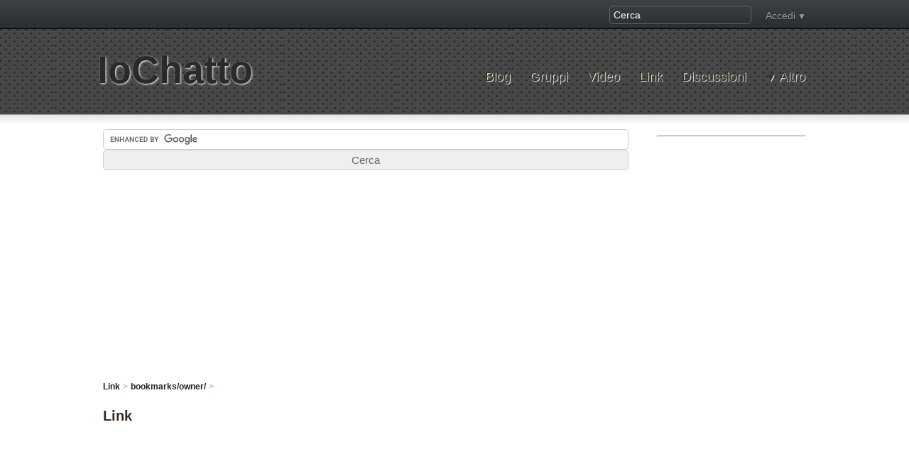

--- FILE ---
content_type: text/html; charset=UTF-8
request_url: https://www.iochatto.it/bookmarks/view/2920/i-5-errori-che-le-donne-fanno-in-camera-da-letto
body_size: 3816
content:
<!DOCTYPE html>
<html xmlns="http://www.w3.org/1999/xhtml" xml:lang="it" lang="it">
<head>
<meta name="viewport" content="width=device-width, initial-scale=1.0, user-scalable=no"/>
<meta http-equiv="Content-Type" content="text/html; charset=utf-8" />

<link rel="SHORTCUT ICON" href="https://www.iochatto.it/mod/basic_light/graphics/favicon.ico" />
<link rel="stylesheet" href="https://www.iochatto.it/cache/css/default/elgg.1768941117.css" type="text/css" />
<link rel="stylesheet" href="https://www.iochatto.it/cache/css/default/themes/bronco.1768941117.css" type="text/css" />


<script type="text/javascript" src="https://www.iochatto.it/vendors/jquery/jquery-1.6.4.min.js"></script>
<script type="text/javascript" src="http://ajax.googleapis.com/ajax/libs/jqueryui/1.8.16/jquery-ui.min.js"></script>
<script type="text/javascript" src="https://www.iochatto.it/vendors/jquery/jquery.form.js"></script>
<script type="text/javascript" src="https://www.iochatto.it/cache/js/default/elgg.1768941117.js"></script>
<script type="text/javascript" src="https://www.iochatto.it/cache/js/default/hj/framework/ajax.1768941117.js"></script>

<script type="text/javascript">
// <![CDATA[
/**
 * Don't want to cache these -- they could change for every request
 */
elgg.config.lastcache = 1768941117;
elgg.config.viewtype = 'default';
elgg.config.simplecache_enabled = 1;

elgg.security.token.__elgg_ts = 1768941119;
elgg.security.token.__elgg_token = 'b272db1b75b4af051910c1a3795ea345';


//Before the DOM is ready, but elgg's js framework is fully initalized
elgg.trigger_hook('boot', 'system');// ]]>
</script>

  
<meta name="description" property="og:description" content="My5 News Info Curiosita Recensioni Trading Editoriali Ricette" />
<title>IoChatto:  News, Informazione, Video, Blog</title>
<meta name="author" content="IoChatto" />
<meta name="description" content="My5 News Info Curiosita Recensioni Trading Editoriali Ricette" />
<meta property="og:type" content="website" />
<base href="https://www.iochatto.it/bookmarks/view/2920/i-5-errori-che-le-donne-fanno-in-camera-da-letto" />

<meta property="og:title" content="IoChatto:  News, Informazione, Video, Blog" />
<meta name="twitter:card" content="summary"/>
<meta name="twitter:title" content="IoChatto:  News, Informazione, Video, Blog" />
<meta name="twitter:site" content="@connectu_it"/>
<meta property="fb:app_id" content="269409502525">

<meta name="viewport" content="width=device-width, initial-scale=1.0">
<meta content="IoChatto:  News, Informazione, Video, Blog" name=title>
<!-- <meta content="My5 News Info Curiosita Recensioni Trading Editoriali Ricette" name=description> -->
<meta itemprop="description" content="My5 News Info Curiosita Recensioni Trading Editoriali Ricette" />
<meta name="keywords" content="My5: News, trading, video, articoli, blog, Editoriali, ricette, forex, android, windows" />
<meta name="mobile-web-app-capable" content="yes">
<meta property="og:locale" content="it_IT" />
<meta property="og:type" content="object" />
<meta property="og:site_name" content="IoChatto" />
<meta property="og:title" content="IoChatto:  News, Informazione, Video, Blog" />
<meta property="og:url" content="https://www.iochatto.it/bookmarks/view/2920/i-5-errori-che-le-donne-fanno-in-camera-da-letto" />
<meta property="og:image" content="https://www.iochatto.it/_graphics/cu_round.jpg" />
	<link rel="publisher" href="//plus.google.com/+ConnectuIt"/>
	<link rel="pingback" href="https://www.iochatto.it/bookmarks/view/2920/i-5-errori-che-le-donne-fanno-in-camera-da-letto" />

<meta name="robots" content="index,follow,noodp">
<meta name="googlebot" content="index,follow">
<meta name="coverage" content="Worldwide">
<meta name="revisit-after" content="5 days">
<meta name="referrer" content="origin">
<!-- prefetch -->
<meta http-equiv="X-DNS-Prefetch-Control" content="on">
<link rel="preconnect" href="//www.iochatto.it/">
<link rel='preconnect' href='//www.my5.it/'>
<link rel="preconnect" href="//www.msni.it/">
<!-- / prefetch -->
<!-- google snippet -->
<script async src="//pagead2.googlesyndication.com/pagead/js/adsbygoogle.js"></script>
<script>
     (adsbygoogle = window.adsbygoogle || []).push({
          google_ad_client: "ca-pub-9841498057046663",
          enable_page_level_ads: true
     });
</script>
<!-- /google snippet --><!-- RSS AUTODISCOVER -->
<link rel="alternate" type="application/rss+xml" title="Tutti i BLOG" href="/blog/?view=rss" />
<link rel="alternate" type="application/rss+xml" title="Tutti i GRUPPI" href="/groups/all?view=rss" />
<link rel="alternate" type="application/rss+xml" title="Le NEWS" href="/discussion/all?view=rss" />
<link rel="alternate" type="application/rss+xml" title="Le SEGNALAZIONI" href="/bookmarks/all?view=rss" />
<link rel="alternate" type="application/rss+xml" title="Tutti i VIDEO" href="/videos/?view=rss" />
<link rel="alternate" type="application/rss+xml" title="Le FOTO" href="/photos/all?view=rss" />
<link rel="alternate" type="application/rss+xml" title="Le PAGINE" href="/pages/all?view=rss" />
<!-- RSS AUTODISCOVER -->

</head>
<body>
<div class="elgg-page elgg-page-default">
	<div class="elgg-page-messages">
		<ul class="elgg-system-messages"><li class="hidden"></li></ul>	</div>	

	<div class="elgg-page-topbar">
		<div class="elgg-inner">
			
<div class="elgg-navbar">
    <div class="elgg-navbar-inner">
        <div id="login-dropdown">
<a href="https://www.iochatto.it/login#login-dropdown-box" rel="popup" class="elgg-button elgg-button-dropdown">Accedi</a><div class="elgg-module  elgg-module-dropdown" id="login-dropdown-box"><div class="elgg-body"><form method="post" action="https://www.iochatto.it/action/login" class="elgg-form elgg-form-login"><fieldset><input type="hidden" name="__elgg_token" value="b272db1b75b4af051910c1a3795ea345" /><input type="hidden" name="__elgg_ts" value="1768941119" />
<div>
<label>Nome utente o email</label>

<input type="text" value="" name="username" class="elgg-input-text elgg-autofocus" /></div>
<div>
<label>Password</label>

<input type="password" value="" name="password" class="elgg-input-password" />
</div>


<div class="elgg-foot">
<label class="mtm float-alt">
<input type="checkbox" name="persistent" value="true" />
Resta collegato</label>

<input type="submit" value="Accedi" class="elgg-button elgg-button-submit" />

<input type="hidden" name="returntoreferer" value="true" />
<ul class="elgg-menu elgg-menu-general mtm">
<li><a class="forgot_link" href="https://www.iochatto.it/forgotpassword">
Password dimenticata ?</a></li>
</ul>
</div>
</fieldset></form></div></div></div>
		        
<form class="elgg-search elgg-search-header" action="https://www.iochatto.it/search" method="get">
	<fieldset>
		<input type="text" class="search-input" size="21" name="q" value="Cerca" onblur="if (this.value=='') { this.value='Cerca' }" onfocus="if (this.value=='Cerca') { this.value='' };" />
		<input type="submit" value="Go" class="search-submit-button" />
	</fieldset>
</form>    </div><!-- /.elgg-navbar-inner -->
</div><!-- /.elgg-navbar -->

		</div>
	</div>

	<div class="elgg-page-header">
		<div class="elgg-inner">
			<div style=" margin-top:10px; float:right; width:728px; height:90px;">
<!-- Google Ads 728x90  - inserire //-->

</div>
<h1>
<a class="elgg-heading-site" href="https://www.iochatto.it/">
IoChatto</a>
</h1>
<ul class="elgg-menu elgg-menu-site elgg-menu-site-default clearfix"><li class="elgg-menu-item-blog"><a href="https://www.iochatto.it/blog/all" is_trusted="is_trusted">Blog</a></li><li class="elgg-menu-item-groups"><a href="https://www.iochatto.it/groups/all" is_trusted="is_trusted">Gruppi</a></li><li class="elgg-menu-item-izap-videos-videos"><a href="https://www.iochatto.it/videos/all/" is_trusted="is_trusted">Video</a></li><li class="elgg-menu-item-bookmarks"><a href="https://www.iochatto.it/bookmarks/all" is_trusted="is_trusted">Link</a></li><li class="elgg-menu-item-custom1"><a href="https://www.iochatto.it/discussion/all" is_trusted="is_trusted">Discussioni</a></li><li class="elgg-more"><a href="#">Altro</a><ul class="elgg-menu elgg-menu-site elgg-menu-site-more"><li class="elgg-menu-item-activity"><a href="https://www.iochatto.it/activity" is_trusted="is_trusted">Attivita'</a></li><li class="elgg-menu-item-pages"><a href="https://www.iochatto.it/pages/all" is_trusted="is_trusted">Pagine</a></li><li class="elgg-menu-item-thewire"><a href="https://www.iochatto.it/thewire/all" is_trusted="is_trusted">UConnect</a></li><li class="elgg-menu-item-members"><a href="https://www.iochatto.it/members" is_trusted="is_trusted">Utenti</a></li></ul></li></ul>		</div>
	</div>
	<div class="elgg-page-body">
		<div class="elgg-inner">
			
<div class="elgg-layout elgg-layout-one-sidebar clearfix">
<div class="elgg-sidebar">
<!-- AD mobile  -->
<div class='onetag' name='mobile_banner'></div>
<!-- /AD mobile  -->
<hr><!-- google SKY -->
<script async src="//pagead2.googlesyndication.com/pagead/js/adsbygoogle.js"></script>
<!-- SKY grande -->
<ins class="adsbygoogle"
     style="display:inline-block;width:300px;height:600px"
     data-ad-client="ca-pub-9841498057046663"
     data-ad-slot="9405704631"></ins>
<script>
(adsbygoogle = window.adsbygoogle || []).push({});
</script></div>

<div class="elgg-main elgg-body">

<!-- google AD Auto -->
<!-- google search -->
<form action="//www.google.com" id="cse-search-box" target="_blank">
  <div>
    <input type="hidden" name="cx" value="partner-pub-9841498057046663:7448816639" />
    <input type="hidden" name="ie" value="UTF-8" />
    <input type="text" name="q" size="55" />
    <input type="submit" name="sa" value="Cerca" />
  </div>
</form>
<br />
<script type="text/javascript" src="//www.google.com/coop/cse/brand?form=cse-search-box&amp;lang=it"></script>
<!-- /google search -->

<!-- google AD Header -->
<script async src="//pagead2.googlesyndication.com/pagead/js/adsbygoogle.js"></script>
<!-- automatico -->
<ins class="adsbygoogle"
     style="display:block"
     data-ad-client="ca-pub-9841498057046663"
     data-ad-slot="9043632236"
     data-ad-format="auto"></ins>
<script>
(adsbygoogle = window.adsbygoogle || []).push({});
</script>
<!-- /google AD Header -->	<ul class="elgg-menu elgg-breadcrumbs"><li><a href="https://www.iochatto.it/bookmarks/all" is_trusted="is_trusted">Link</a></li><li><a href="https://www.iochatto.it/bookmarks/owner/" is_trusted="is_trusted">bookmarks/owner/</a></li><li></li></ul><div class="elgg-head clearfix">
	<h2 class="elgg-heading-main">Link</h2>
</div>	</div>
</div><div align="center" class="elgg-inner">
<!-- Banner Grande Google fondo pagina -->
<script async src="//pagead2.googlesyndication.com/pagead/js/adsbygoogle.js"></script>
<!-- grande -->
<ins class="adsbygoogle"
     style="display:inline-block;width:970px;height:250px"
     data-ad-client="ca-pub-9841498057046663"
     data-ad-slot="3495439108"></ins>
<script>
(adsbygoogle = window.adsbygoogle || []).push({});
</script>
<!-- /Banner Grande -->
		</div>
	</div>
	<div class="elgg-page-footer">
		<div class="elgg-inner">
			<div align="center" class="elgg-inner">
<table width="970" height="50" border="0" cellpadding="0" cellspacing="0">
<tr>
<td width="50%" height="28">
<p style="font-size:11px; margin-left:0; padding-left:0; float:left;">
<span style="float:left;"><a href="//msni.it" target="_blank"> Aperiodico gratuito di socializzazione</a><br />
 Seguici su <a href="//facebook.com/connectu.it" target="_blank">FaceBook</a> o <a href="//twitter.com/connectu_it" target="_blank">Twitter</a> | <a href="/groups/profile/13/connectu-supporto">Help / Aiuto</a> |
</span>
</td>

<td style="margin:0; padding:0;" align="right">
<p style="font-size:11px; text-align:right;">
| <a href="mailto:connectu.it[at]gmail.com" rel="external nofollow"><b>Contact Us</b></a> 
| <a href="/invite" rel="external nofollow"><b>Invita i tuoi amici</b></a>
<!-- | <a href="/tags">Tag Cloud</a>  -->
| <b>RSS:</b>
 <a href="/blog/?view=rss"> Blog</a> 
| <a href="/videos/?view=rss"> Video</a> 
| <a href="/discussion/all?view=rss"> News</a> 
| <a href="/bookmarks/all?view=rss"> Links</a>
 <br />
<span style="float:right;">Blogroll: <a href="//www.my5.it" target="_blank"  title="MY5 online business reviews">MY5</a> . <a href="//www.iochatto.it/blog" target="_blank"  title="IoChatto">IoChatto</a> . <a href="//www.vstyle.it" target="_blank"  title="VStyle">VStyle</a> . <a href="//www.msni.it" target="_blank"  title="0MSNI">MSNI</a> . <!-- <a href="http://www.bitsandchips.it/" target="_blank"  title="Bits and Chips">Bits and Chips</a> . <a href="http://www.techarena.it" target="_blank">Tech Arena</a>  -->
</span></p>
</td>
</tr>
</table>

<ul class="elgg-menu elgg-menu-footer elgg-menu-hz elgg-menu-footer-alt"><li class="elgg-menu-item-copyright-this"><a href="http://msni.it" title="By Msni" is_trusted="is_trusted">Copyright &copy; 2026.</a></li></ul><ul class="elgg-menu elgg-menu-footer elgg-menu-hz elgg-menu-footer-default"><li class="elgg-menu-item-privacy"><a href="https://www.iochatto.it/privacy" is_trusted="is_trusted">Privacy &nbsp;&nbsp;</a></li><li class="elgg-menu-item-terms"><a href="https://www.iochatto.it/terms" is_trusted="is_trusted">&nbsp; Regole &nbsp;&nbsp; </a></li><li class="elgg-menu-item-about"><a href="https://www.iochatto.it/about" is_trusted="is_trusted">&nbsp;&nbsp; Info</a></li></ul></div>		</div>
	</div>
</div>
	<script type="text/javascript" src="https://www.iochatto.it/js/developers/developers.js"></script>
<!-- no sleep  -->
<script type="text/javascript">
var refresh_rate = 480; //<-- In seconds, change to your needs
var last_user_action = 0;
var lost_focus = true;
var focus_margin = 10; // If we lose focus more then the margin we want to refresh
var allow_refresh = true; // on off sort of switch

function keydown(evt) {
    if (!evt) evt = event;
    if (evt.keyCode == 192) {
        // Shift+TAB
        toggle_on_off();
    }
} // function keydown(evt)


function toggle_on_off() {
    if (can_i_refresh) {
        allow_refresh = false;
        console.log("Auto Refresh Off");
    } else {
        allow_refresh = true;
        console.log("Auto Refresh On");
    }
}

function reset() {
    last_user_action = 0;
    console.log("Reset");
}

function windowHasFocus() {
    lost_focus = false;
    console.log(" <~ Has Focus");
}

function windowLostFocus() {
    lost_focus = true;
    console.log(" <~ Lost Focus");
}

setInterval(function () {
    last_user_action++;
    refreshCheck();
}, 1000);

function can_i_refresh() {
    if (last_user_action >= refresh_rate && lost_focus && allow_refresh) {
        return true;
    }
    return false;
}

function refreshCheck() {
    var focus = window.onfocus;

    if (can_i_refresh()) {
        window.location.reload(); // If this is called no reset is needed
        reset(); // We want to reset just to make sure the location reload is not called.
    } else {
        console.log("Timer");
    }

}
window.addEventListener("focus", windowHasFocus, false);
window.addEventListener("blur", windowLostFocus, false);
window.addEventListener("click", reset, false);
window.addEventListener("mousemove", reset, false);
window.addEventListener("keypress", reset, false);
window.onkeyup = keydown;
</script>
<!-- / no sleep  -->
</body>
</html>

--- FILE ---
content_type: text/html; charset=UTF-8
request_url: https://www.iochatto.it/js/developers/developers.js
body_size: 14401
content:
<!DOCTYPE html>
<html xmlns="http://www.w3.org/1999/xhtml" xml:lang="it" lang="it">
<head>
<meta name="viewport" content="width=device-width, initial-scale=1.0, user-scalable=no"/>
<meta http-equiv="Content-Type" content="text/html; charset=utf-8" />

<link rel="SHORTCUT ICON" href="https://www.iochatto.it/mod/basic_light/graphics/favicon.ico" />
<link rel="stylesheet" href="https://www.iochatto.it/cache/css/default/elgg.1768941120.css" type="text/css" />
<link rel="stylesheet" href="https://www.iochatto.it/cache/css/default/themes/bronco.1768941120.css" type="text/css" />


<script type="text/javascript" src="https://www.iochatto.it/vendors/jquery/jquery-1.6.4.min.js"></script>
<script type="text/javascript" src="http://ajax.googleapis.com/ajax/libs/jqueryui/1.8.16/jquery-ui.min.js"></script>
<script type="text/javascript" src="https://www.iochatto.it/vendors/jquery/jquery.form.js"></script>
<script type="text/javascript" src="https://www.iochatto.it/cache/js/default/elgg.1768941120.js"></script>
<script type="text/javascript" src="https://www.iochatto.it/cache/js/default/hj/framework/ajax.1768941120.js"></script>

<script type="text/javascript">
// <![CDATA[
/**
 * Don't want to cache these -- they could change for every request
 */
elgg.config.lastcache = 1768941120;
elgg.config.viewtype = 'default';
elgg.config.simplecache_enabled = 1;

elgg.security.token.__elgg_ts = 1768941121;
elgg.security.token.__elgg_token = '02c9cac319a15e91a0d4133506cde4f3';


//Before the DOM is ready, but elgg's js framework is fully initalized
elgg.trigger_hook('boot', 'system');// ]]>
</script>

  
<meta name="description" property="og:description" content="My5 News Info Curiosita Recensioni Trading Editoriali Ricette" />
<title>IoChatto:  News, Informazione, Video, Blog</title>
<meta name="author" content="IoChatto" />
<meta name="description" content="My5 News Info Curiosita Recensioni Trading Editoriali Ricette" />
<meta property="og:type" content="website" />
<base href="https://www.iochatto.it/" />

<meta property="og:title" content="IoChatto:  News, Informazione, Video, Blog" />
<meta name="twitter:card" content="summary"/>
<meta name="twitter:title" content="IoChatto:  News, Informazione, Video, Blog" />
<meta name="twitter:site" content="@connectu_it"/>
<meta property="fb:app_id" content="269409502525">

<meta name="viewport" content="width=device-width, initial-scale=1.0">
<meta content="IoChatto:  News, Informazione, Video, Blog" name=title>
<!-- <meta content="My5 News Info Curiosita Recensioni Trading Editoriali Ricette" name=description> -->
<meta itemprop="description" content="My5 News Info Curiosita Recensioni Trading Editoriali Ricette" />
<meta name="keywords" content="My5: News, trading, video, articoli, blog, Editoriali, ricette, forex, android, windows" />
<meta name="mobile-web-app-capable" content="yes">
<meta property="og:locale" content="it_IT" />
<meta property="og:type" content="object" />
<meta property="og:site_name" content="IoChatto" />
<meta property="og:title" content="IoChatto:  News, Informazione, Video, Blog" />
<meta property="og:url" content="https://www.iochatto.it/" />
<meta property="og:image" content="https://www.iochatto.it/_graphics/cu_round.jpg" />
	<link rel="publisher" href="//plus.google.com/+ConnectuIt"/>
	<link rel="pingback" href="https://www.iochatto.it/" />

<meta name="robots" content="index,follow,noodp">
<meta name="googlebot" content="index,follow">
<meta name="coverage" content="Worldwide">
<meta name="revisit-after" content="5 days">
<meta name="referrer" content="origin">
<!-- prefetch -->
<meta http-equiv="X-DNS-Prefetch-Control" content="on">
<link rel="preconnect" href="//www.iochatto.it/">
<link rel='preconnect' href='//www.my5.it/'>
<link rel="preconnect" href="//www.msni.it/">
<!-- / prefetch -->
<!-- google snippet -->
<script async src="//pagead2.googlesyndication.com/pagead/js/adsbygoogle.js"></script>
<script>
     (adsbygoogle = window.adsbygoogle || []).push({
          google_ad_client: "ca-pub-9841498057046663",
          enable_page_level_ads: true
     });
</script>
<!-- /google snippet --><!-- RSS AUTODISCOVER -->
<link rel="alternate" type="application/rss+xml" title="Tutti i BLOG" href="/blog/?view=rss" />
<link rel="alternate" type="application/rss+xml" title="Tutti i GRUPPI" href="/groups/all?view=rss" />
<link rel="alternate" type="application/rss+xml" title="Le NEWS" href="/discussion/all?view=rss" />
<link rel="alternate" type="application/rss+xml" title="Le SEGNALAZIONI" href="/bookmarks/all?view=rss" />
<link rel="alternate" type="application/rss+xml" title="Tutti i VIDEO" href="/videos/?view=rss" />
<link rel="alternate" type="application/rss+xml" title="Le FOTO" href="/photos/all?view=rss" />
<link rel="alternate" type="application/rss+xml" title="Le PAGINE" href="/pages/all?view=rss" />
<!-- RSS AUTODISCOVER -->

</head>
<body>
<div class="elgg-page elgg-page-default">
	<div class="elgg-page-messages">
		<ul class="elgg-system-messages"><li class="hidden"></li></ul>	</div>	

	<div class="elgg-page-topbar">
		<div class="elgg-inner">
			
<div class="elgg-navbar">
    <div class="elgg-navbar-inner">
        <div id="login-dropdown">
<a href="https://www.iochatto.it/login#login-dropdown-box" rel="popup" class="elgg-button elgg-button-dropdown">Accedi</a><div class="elgg-module  elgg-module-dropdown" id="login-dropdown-box"><div class="elgg-body"><form method="post" action="https://www.iochatto.it/action/login" class="elgg-form elgg-form-login"><fieldset><input type="hidden" name="__elgg_token" value="02c9cac319a15e91a0d4133506cde4f3" /><input type="hidden" name="__elgg_ts" value="1768941121" />
<div>
<label>Nome utente o email</label>

<input type="text" value="" name="username" class="elgg-input-text elgg-autofocus" /></div>
<div>
<label>Password</label>

<input type="password" value="" name="password" class="elgg-input-password" />
</div>


<div class="elgg-foot">
<label class="mtm float-alt">
<input type="checkbox" name="persistent" value="true" />
Resta collegato</label>

<input type="submit" value="Accedi" class="elgg-button elgg-button-submit" />

<input type="hidden" name="returntoreferer" value="true" />
<ul class="elgg-menu elgg-menu-general mtm">
<li><a class="forgot_link" href="https://www.iochatto.it/forgotpassword">
Password dimenticata ?</a></li>
</ul>
</div>
</fieldset></form></div></div></div>
		        
<form class="elgg-search elgg-search-header" action="https://www.iochatto.it/search" method="get">
	<fieldset>
		<input type="text" class="search-input" size="21" name="q" value="Cerca" onblur="if (this.value=='') { this.value='Cerca' }" onfocus="if (this.value=='Cerca') { this.value='' };" />
		<input type="submit" value="Go" class="search-submit-button" />
	</fieldset>
</form>    </div><!-- /.elgg-navbar-inner -->
</div><!-- /.elgg-navbar -->

		</div>
	</div>

	<div class="elgg-page-header">
		<div class="elgg-inner">
			<div style=" margin-top:10px; float:right; width:728px; height:90px;">
<!-- Google Ads 728x90  - inserire //-->

</div>
<h1>
<a class="elgg-heading-site" href="https://www.iochatto.it/">
IoChatto</a>
</h1>
<ul class="elgg-menu elgg-menu-site elgg-menu-site-default clearfix"><li class="elgg-menu-item-blog"><a href="https://www.iochatto.it/blog/all" is_trusted="is_trusted">Blog</a></li><li class="elgg-menu-item-groups"><a href="https://www.iochatto.it/groups/all" is_trusted="is_trusted">Gruppi</a></li><li class="elgg-menu-item-izap-videos-videos"><a href="https://www.iochatto.it/videos/all/" is_trusted="is_trusted">Video</a></li><li class="elgg-menu-item-bookmarks"><a href="https://www.iochatto.it/bookmarks/all" is_trusted="is_trusted">Link</a></li><li class="elgg-menu-item-custom1"><a href="https://www.iochatto.it/discussion/all" is_trusted="is_trusted">Discussioni</a></li><li class="elgg-more"><a href="#">Altro</a><ul class="elgg-menu elgg-menu-site elgg-menu-site-more"><li class="elgg-menu-item-activity"><a href="https://www.iochatto.it/activity" is_trusted="is_trusted">Attivita'</a></li><li class="elgg-menu-item-pages"><a href="https://www.iochatto.it/pages/all" is_trusted="is_trusted">Pagine</a></li><li class="elgg-menu-item-thewire"><a href="https://www.iochatto.it/thewire/all" is_trusted="is_trusted">UConnect</a></li><li class="elgg-menu-item-members"><a href="https://www.iochatto.it/members" is_trusted="is_trusted">Utenti</a></li></ul></li></ul>		</div>
	</div>
	<div class="elgg-page-body">
		<div class="elgg-inner">
			
<div class="custom-index elgg-main elgg-grid clearfix">
<div class="elgg-col elgg-col-1of2">
<div class="elgg-inner pvm prl">

<!-- LEFT COLUMN -->

<div class="elgg-module elgg-module-highlight elgg-module-featured">
<div class="elgg-head"><h2>IoChatto ft Vstyle</h2></div>
<div class="elgg-body">
<p>

<!--  /Descrizione -->
<div class="elgg-body">
<p>
* Crea il Tuo <b><a href="/blog/" title="Blog Gratis">Blog, Microblog</a></b> - <b><a href="/videos/" title="Crea  il tuo Videolog">Vlog, VideoLog</a></b> personale<br/>
* Inserisci <b><a href="/photos/all" title="Carica le tue foto, pubbliche o private">le tue foto personali</a></b> e <a href="/blog/">condividi i tuoi stati d'animo</a>  <br/>
* Crea i <b><a href="/groups/all" title="Crea i tuoi gruppi personalizzati">TUOI gruppi</a></b>, e prendi parte a <a href="/groups/all">quelli di interesse comune</a><br/>
* Consulta <b><a href="/videos/">i Video</a></b>, <b><a href="/discussion/all" title="Discuti di argomenti interessanti con i tuoi amici">le Discussioni</a></b>, le <b><a href="/bookmarks/all" title="Aggregatore di Notizie">Segnalazioni Web</a></b> e molto altro<br/>
* Rimani in contatto con i tuoi amici e cercane di nuovi<br>
* Iscriviti per conoscere nuove persone, creare amicizie interessanti<br>
* Pubblica o segui <b><a href="/discussion/all" title="Leggi le news e le discussioni degli utenti">le NEWS</a></b> su argomenti che ti interessano, anche online da cellulare<br/>
</div>
<!-- SOCIAL -->
<div class="elgg-module elgg-module-highlight elgg-module-featured">
<div class="elgg-body" align="center">
		<a href="//www.facebook.com/connectu.it" title="Seguici su Facebook" target="_blank"><img src="/img/facebook.png" id="facebook-icon" alt="facebook" /></a>
		<a href="//www.twitter.com/connectu_it" title="Seguici su Twitter" target="_blank"><img src="/img/twitter.png" id="twitter-icon" alt="twitter" /></a>
		<a href="//www.youtube.com/user/connectuit" title="Canale Youtube di ConnectU" target="_blank"><img src="img/youtube.png" id="youtube-icon" alt="youtube" /></a>
		<a href="//www.linkedin.com/shareArticle?mini=true&url=https://www.02web.it&title=MSNI La News Community Tutta Italiana" rel="nofollow" title="Condividi su Linkedin" target="_blank"><img src="/img/linkedin.png" id="Condividi su Linkedin" alt="Linkedin" /></a>
		<a href="/blog/all?view=rss" title="Segui ConnectU via RSS" target="_blank"><img src="/img/rss.png" id="rss-icon" alt="rss" /></a>
</div>
</div>

<hr/>
* <b>NB:</b> Il sito e' ottimizzato per <b><a href="//www.whatismybrowser.com/" rel="nofollow">Browser Recenti</a></b>, in caso di problemi, ti consigliamo di passare a <a href="//www.mozilla.org/it/firefox/new/" rel="nofollow"><b>Mozilla</a></b><br/></p>
</p>


<!-- google search -->
<form action="//www.google.com" id="cse-search-box" target="_blank">
  <div>
    <input type="hidden" name="cx" value="partner-pub-9841498057046663:7448816639" />
    <input type="hidden" name="ie" value="UTF-8" />
    <input type="text" name="q" size="55" />
    <input type="submit" name="sa" value="Cerca" />
  </div>
</form>

<script type="text/javascript" src="//www.google.com/coop/cse/brand?form=cse-search-box&amp;lang=it"></script>
<!-- /google search --></div></div>


<!-- Register -->
<div class="elgg-module elgg-module-highlight elgg-module-featured" ><div class="elgg-body"><div class="elgg-module  elgg-module-aside" ><div class="elgg-head"><h3>Accedi</h3></div><div class="elgg-body"><form method="post" action="https://www.iochatto.it/action/login" class="elgg-form elgg-form-login"><fieldset><input type="hidden" name="__elgg_token" value="4611101824a1efa98c7bbc5601db2c3c" /><input type="hidden" name="__elgg_ts" value="1768941120" />
<div>
<label>Nome utente o email</label>

<input type="text" value="" name="username" class="elgg-input-text elgg-autofocus" /></div>
<div>
<label>Password</label>

<input type="password" value="" name="password" class="elgg-input-password" />
</div>


<div class="elgg-foot">
<label class="mtm float-alt">
<input type="checkbox" name="persistent" value="true" />
Resta collegato</label>

<input type="submit" value="Accedi" class="elgg-button elgg-button-submit" />


<ul class="elgg-menu elgg-menu-general mtm">
<li><a class="forgot_link" href="https://www.iochatto.it/forgotpassword">
Password dimenticata ?</a></li>
</ul>
</div>
</fieldset></form></div></div></div></div><!-- / Register -->

<!-- link 1 sx -->
<div class="elgg-module elgg-module-highlight elgg-module-featured" align="center">
<h3> Suggeriti 
</br> 
 <a href="/groups/profile/14468/cerco-lavoro" title="Offerte di lavoro, candidature e news">Cerco Lavoro</a>
 | <a href="/groups/profile/74071/forex-trading-online" title="Tutto sul Forex Trading Online"> Trading Online</a> <!-- | <a href="/groups/profile/7656/equitalia-class-action" title="Fermiamo Equitalia"> Tasse</a>  -->
</br> 
<a href="/groups/profile/4048/truffe-e-frodi-online-segnalazioni" title="Truffe e frodi online segnlazioni"> Segnalazioni Truffe </a> | <a href="/groups/profile/16768/ricette" title="Ricette per tutti i gusti"> Ricette </a> | <a href="/groups/profile/42208/come-fare-tutto-sul-fai-da-te" title="Tutto sul Fai da te"> Fai da Te </a> 
   </h3>

<hr>
<div class="elgg-body" align="center">
<!-- Google home sx -->
<script async src="//pagead2.googlesyndication.com/pagead/js/adsbygoogle.js"></script>
<!-- automatico -->
<ins class="adsbygoogle"
     style="display:block"
     data-ad-client="ca-pub-9841498057046663"
     data-ad-slot="9043632236"
     data-ad-format="auto"></ins>
<script>
(adsbygoogle = window.adsbygoogle || []).push({});
</script>
<!-- Google home sx --></div></div>



<div class="elgg-module elgg-module-highlight elgg-module-featured" ><div class="elgg-head"><h3>Ultime Notizie dai Blog</h3></div><div class="elgg-body"><ul id="" class="elgg-list elgg-list-entity" data-options=""><li id="elgg-object-20944" class="elgg-item" data-timestamp="1767622062"><div class="elgg-image-block clearfix" >
	<div class="elgg-image"><div class="elgg-avatar elgg-avatar-tiny">
<span class="elgg-icon elgg-icon-hover-menu "></span><ul class="elgg-menu elgg-menu-hover"><li><a href="https://www.iochatto.it/profile/lilian" is_trusted="is_trusted"><span class="elgg-heading-basic">lilian</span>&#64;lilian</a></li></ul><a href="https://www.iochatto.it/profile/lilian" is_trusted="is_trusted" class=""><img src="https://www.iochatto.it/_graphics/spacer.gif" alt="lilian" title="lilian" class="" style="background: url(https://www.iochatto.it/avatar/view/lilian/tiny/1283882963.jpg) no-repeat;"/></a></div>
</div><div class="elgg-body"><h3><a href="https://www.iochatto.it/blog/view/20944/come-ottimizzare-il-proprio-tempo-con-la-tecnica-del-pomodoro" is_trusted="is_trusted">Come Ottimizzare il proprio Tempo con la tecnica del Pomodoro</a></h3><div class="elgg-subtext"> <a href="https://www.iochatto.it/blog/owner/lilian" is_trusted="is_trusted">lilian</a> <acronym title="5 January 2026 @ 3:07pm">15 giorni fa</acronym>  </div>		<div class="clearfix">
			<ul class="elgg-tags">
				<li><span class="elgg-icon elgg-icon-tag "></span></li><li class="elgg-tag"><a href="https://www.iochatto.it/search?q=pomodoro&amp;search_type=tags" rel="tag">pomodoro</a></li><li class="elgg-tag"><a href="https://www.iochatto.it/search?q=tecnica&amp;search_type=tags" rel="tag">tecnica</a></li><li class="elgg-tag"><a href="https://www.iochatto.it/search?q=organizzare&amp;search_type=tags" rel="tag">organizzare</a></li><li class="elgg-tag"><a href="https://www.iochatto.it/search?q=tempo&amp;search_type=tags" rel="tag">tempo</a></li><li class="elgg-tag"><a href="https://www.iochatto.it/search?q=studio&amp;search_type=tags" rel="tag">studio</a></li><li class="elgg-tag"><a href="https://www.iochatto.it/search?q=lavoro&amp;search_type=tags" rel="tag">lavoro</a></li><li class="elgg-tag"><a href="https://www.iochatto.it/search?q=enneatipo&amp;search_type=tags" rel="tag">enneatipo</a></li><li class="elgg-tag"><a href="https://www.iochatto.it/search?q=gestire+il+tempo&amp;search_type=tags" rel="tag">gestire il tempo</a></li>
			</ul>
		</div><div class="elgg-content">Come Ottimizzare la Gestione del Tempo nel Lavoro o nello Studio</div></div>
</div></li><li id="elgg-object-41146" class="elgg-item" data-timestamp="1766300952"><div class="elgg-image-block clearfix" >
	<div class="elgg-image"><div class="elgg-avatar elgg-avatar-tiny">
<span class="elgg-icon elgg-icon-hover-menu "></span><ul class="elgg-menu elgg-menu-hover"><li><a href="https://www.iochatto.it/profile/monica" is_trusted="is_trusted"><span class="elgg-heading-basic">monica</span>&#64;monica</a></li></ul><a href="https://www.iochatto.it/profile/monica" is_trusted="is_trusted" class=""><img src="https://www.iochatto.it/_graphics/spacer.gif" alt="monica" title="monica" class="" style="background: url(https://www.iochatto.it/avatar/view/monica/tiny/1269248240.jpg) no-repeat;"/></a></div>
</div><div class="elgg-body"><h3><a href="https://www.iochatto.it/blog/view/41146/curiosita-sul-natale" is_trusted="is_trusted">Curiosita' sul Natale</a></h3><div class="elgg-subtext"> <a href="https://www.iochatto.it/blog/owner/monica" is_trusted="is_trusted">monica</a> <acronym title="21 December 2025 @ 8:09am">31 giorni fa</acronym>  </div>		<div class="clearfix">
			<ul class="elgg-tags">
				<li><span class="elgg-icon elgg-icon-tag "></span></li><li class="elgg-tag"><a href="https://www.iochatto.it/search?q=natale&amp;search_type=tags" rel="tag">natale</a></li><li class="elgg-tag"><a href="https://www.iochatto.it/search?q=regali&amp;search_type=tags" rel="tag">regali</a></li><li class="elgg-tag"><a href="https://www.iochatto.it/search?q=curiosit%C3%A0&amp;search_type=tags" rel="tag">curiosità</a></li><li class="elgg-tag"><a href="https://www.iochatto.it/search?q=presepe&amp;search_type=tags" rel="tag">presepe</a></li><li class="elgg-tag"><a href="https://www.iochatto.it/search?q=notizie&amp;search_type=tags" rel="tag">notizie</a></li>
			</ul>
		</div><div class="elgg-content">Alcune curiosità sul Natale, le sue origini ed alcuni errori storici.</div></div>
</div></li><li id="elgg-object-7655" class="elgg-item" data-timestamp="1765263797"><div class="elgg-image-block clearfix" >
	<div class="elgg-image"><div class="elgg-avatar elgg-avatar-tiny">
<span class="elgg-icon elgg-icon-hover-menu "></span><ul class="elgg-menu elgg-menu-hover"><li><a href="https://www.iochatto.it/profile/laibach" is_trusted="is_trusted"><span class="elgg-heading-basic">laibach</span>&#64;laibach</a></li></ul><a href="https://www.iochatto.it/profile/laibach" is_trusted="is_trusted" class=""><img src="https://www.iochatto.it/_graphics/spacer.gif" alt="laibach" title="laibach" class="" style="background: url(https://www.iochatto.it/avatar/view/laibach/tiny/1470556309.jpg) no-repeat;"/></a></div>
</div><div class="elgg-body"><h3><a href="https://www.iochatto.it/blog/view/7655/la-stella-di-natale-pu-essere-dannosa" is_trusted="is_trusted">La Stella di natale può essere dannosa</a></h3><div class="elgg-subtext"> <a href="https://www.iochatto.it/blog/owner/laibach" is_trusted="is_trusted">laibach</a> <acronym title="9 December 2025 @ 8:03am">43 giorni fa</acronym>  </div>		<div class="clearfix">
			<ul class="elgg-tags">
				<li><span class="elgg-icon elgg-icon-tag "></span></li><li class="elgg-tag"><a href="https://www.iochatto.it/search?q=stella+natale&amp;search_type=tags" rel="tag">stella natale</a></li><li class="elgg-tag"><a href="https://www.iochatto.it/search?q=dannosa&amp;search_type=tags" rel="tag">dannosa</a></li><li class="elgg-tag"><a href="https://www.iochatto.it/search?q=regali&amp;search_type=tags" rel="tag">regali</a></li><li class="elgg-tag"><a href="https://www.iochatto.it/search?q=rosso&amp;search_type=tags" rel="tag">rosso</a></li><li class="elgg-tag"><a href="https://www.iochatto.it/search?q=politica&amp;search_type=tags" rel="tag">politica</a></li><li class="elgg-tag"><a href="https://www.iochatto.it/search?q=foglie&amp;search_type=tags" rel="tag">foglie</a></li><li class="elgg-tag"><a href="https://www.iochatto.it/search?q=natale&amp;search_type=tags" rel="tag">natale</a></li><li class="elgg-tag"><a href="https://www.iochatto.it/search?q=x+mas&amp;search_type=tags" rel="tag">x mas</a></li>
			</ul>
		</div><div class="elgg-content">Il fiore Natalizio contiene sostanze nocive, sia per contatto che per ingestione</div></div>
</div></li><li id="elgg-object-10190" class="elgg-item" data-timestamp="1763742920"><div class="elgg-image-block clearfix" >
	<div class="elgg-image"><div class="elgg-avatar elgg-avatar-tiny">
<span class="elgg-icon elgg-icon-hover-menu "></span><ul class="elgg-menu elgg-menu-hover"><li><a href="https://www.iochatto.it/profile/kekerex" is_trusted="is_trusted"><span class="elgg-heading-basic">Fai Informazione</span>&#64;kekerex</a></li></ul><a href="https://www.iochatto.it/profile/kekerex" is_trusted="is_trusted" class=""><img src="https://www.iochatto.it/_graphics/spacer.gif" alt="Fai Informazione" title="Fai Informazione" class="" style="background: url(https://www.iochatto.it/avatar/view/kekerex/tiny/1487440617.jpg) no-repeat;"/></a></div>
</div><div class="elgg-body"><h3><a href="https://www.iochatto.it/blog/view/10190/fiducia-in-se-stessi-autostima" is_trusted="is_trusted">Fiducia In Se Stessi / Autostima</a></h3><div class="elgg-subtext"> <a href="https://www.iochatto.it/blog/owner/kekerex" is_trusted="is_trusted">Fai Informazione</a> <acronym title="21 November 2025 @ 5:35pm">60 giorni fa</acronym> <a href="https://www.iochatto.it/blog/view/10190/fiducia-in-se-stessi-autostima#blog-comments" is_trusted="is_trusted">Commenti (1)</a> </div>		<div class="clearfix">
			<ul class="elgg-tags">
				<li><span class="elgg-icon elgg-icon-tag "></span></li><li class="elgg-tag"><a href="https://www.iochatto.it/search?q=autostima&amp;search_type=tags" rel="tag">autostima</a></li><li class="elgg-tag"><a href="https://www.iochatto.it/search?q=donne&amp;search_type=tags" rel="tag">donne</a></li><li class="elgg-tag"><a href="https://www.iochatto.it/search?q=stima&amp;search_type=tags" rel="tag">stima</a></li><li class="elgg-tag"><a href="https://www.iochatto.it/search?q=fiducia&amp;search_type=tags" rel="tag">fiducia</a></li>
			</ul>
		</div><div class="elgg-content">Come migliorare la stima in sè stessi</div></div>
</div></li><li id="elgg-object-10560" class="elgg-item" data-timestamp="1763742876"><div class="elgg-image-block clearfix" >
	<div class="elgg-image"><div class="elgg-avatar elgg-avatar-tiny">
<span class="elgg-icon elgg-icon-hover-menu "></span><ul class="elgg-menu elgg-menu-hover"><li><a href="https://www.iochatto.it/profile/kekerex" is_trusted="is_trusted"><span class="elgg-heading-basic">Fai Informazione</span>&#64;kekerex</a></li></ul><a href="https://www.iochatto.it/profile/kekerex" is_trusted="is_trusted" class=""><img src="https://www.iochatto.it/_graphics/spacer.gif" alt="Fai Informazione" title="Fai Informazione" class="" style="background: url(https://www.iochatto.it/avatar/view/kekerex/tiny/1487440617.jpg) no-repeat;"/></a></div>
</div><div class="elgg-body"><h3><a href="https://www.iochatto.it/blog/view/10560/il-pensiero-ed-il-cervello" is_trusted="is_trusted">Il Pensiero Ed Il Cervello</a></h3><div class="elgg-subtext"> <a href="https://www.iochatto.it/blog/owner/kekerex" is_trusted="is_trusted">Fai Informazione</a> <acronym title="21 November 2025 @ 5:34pm">60 giorni fa</acronym>  </div>		<div class="clearfix">
			<ul class="elgg-tags">
				<li><span class="elgg-icon elgg-icon-tag "></span></li><li class="elgg-tag"><a href="https://www.iochatto.it/search?q=cervello&amp;search_type=tags" rel="tag">cervello</a></li><li class="elgg-tag"><a href="https://www.iochatto.it/search?q=emisfero&amp;search_type=tags" rel="tag">emisfero</a></li><li class="elgg-tag"><a href="https://www.iochatto.it/search?q=mente&amp;search_type=tags" rel="tag">mente</a></li><li class="elgg-tag"><a href="https://www.iochatto.it/search?q=creativit%C3%A0&amp;search_type=tags" rel="tag">creatività</a></li><li class="elgg-tag"><a href="https://www.iochatto.it/search?q=pensiero&amp;search_type=tags" rel="tag">pensiero</a></li><li class="elgg-tag"><a href="https://www.iochatto.it/search?q=genio+creativo&amp;search_type=tags" rel="tag">genio creativo</a></li>
			</ul>
		</div><div class="elgg-content">Cervello Destro o Sinistro ? quali sono gli emisferi che regolano la nostra mente</div></div>
</div></li><li id="elgg-object-36422" class="elgg-item" data-timestamp="1761986584"><div class="elgg-image-block clearfix" >
	<div class="elgg-image"><div class="elgg-avatar elgg-avatar-tiny">
<span class="elgg-icon elgg-icon-hover-menu "></span><ul class="elgg-menu elgg-menu-hover"><li><a href="https://www.iochatto.it/profile/laibach" is_trusted="is_trusted"><span class="elgg-heading-basic">laibach</span>&#64;laibach</a></li></ul><a href="https://www.iochatto.it/profile/laibach" is_trusted="is_trusted" class=""><img src="https://www.iochatto.it/_graphics/spacer.gif" alt="laibach" title="laibach" class="" style="background: url(https://www.iochatto.it/avatar/view/laibach/tiny/1470556309.jpg) no-repeat;"/></a></div>
</div><div class="elgg-body"><h3><a href="https://www.iochatto.it/blog/view/36422/dieci-curiosita-su-stephen-hawking" is_trusted="is_trusted">Dieci curiosita' su Stephen Hawking</a></h3><div class="elgg-subtext"> <a href="https://www.iochatto.it/blog/owner/laibach" is_trusted="is_trusted">laibach</a> <acronym title="1 November 2025 @ 9:43am">80 giorni fa</acronym>  </div>		<div class="clearfix">
			<ul class="elgg-tags">
				<li><span class="elgg-icon elgg-icon-tag "></span></li><li class="elgg-tag"><a href="https://www.iochatto.it/search?q=stephen&amp;search_type=tags" rel="tag">stephen</a></li><li class="elgg-tag"><a href="https://www.iochatto.it/search?q=hawking&amp;search_type=tags" rel="tag">hawking</a></li><li class="elgg-tag"><a href="https://www.iochatto.it/search?q=fisico&amp;search_type=tags" rel="tag">fisico</a></li><li class="elgg-tag"><a href="https://www.iochatto.it/search?q=anedotti&amp;search_type=tags" rel="tag">anedotti</a></li><li class="elgg-tag"><a href="https://www.iochatto.it/search?q=curiosit%C3%A0&amp;search_type=tags" rel="tag">curiosità</a></li>
			</ul>
		</div><div class="elgg-content">Un decalogo di aneddoti e curiosità sul cosmologo britannico</div></div>
</div></li><li id="elgg-object-10557" class="elgg-item" data-timestamp="1761373338"><div class="elgg-image-block clearfix" >
	<div class="elgg-image"><div class="elgg-avatar elgg-avatar-tiny">
<span class="elgg-icon elgg-icon-hover-menu "></span><ul class="elgg-menu elgg-menu-hover"><li><a href="https://www.iochatto.it/profile/kekerex" is_trusted="is_trusted"><span class="elgg-heading-basic">Fai Informazione</span>&#64;kekerex</a></li></ul><a href="https://www.iochatto.it/profile/kekerex" is_trusted="is_trusted" class=""><img src="https://www.iochatto.it/_graphics/spacer.gif" alt="Fai Informazione" title="Fai Informazione" class="" style="background: url(https://www.iochatto.it/avatar/view/kekerex/tiny/1487440617.jpg) no-repeat;"/></a></div>
</div><div class="elgg-body"><h3><a href="https://www.iochatto.it/blog/view/10557/galateo-e-le-buone-maniere" is_trusted="is_trusted">Galateo E Le Buone Maniere</a></h3><div class="elgg-subtext"> <a href="https://www.iochatto.it/blog/owner/kekerex" is_trusted="is_trusted">Fai Informazione</a> <acronym title="25 October 2025 @ 8:22am">88 giorni fa</acronym>  </div>		<div class="clearfix">
			<ul class="elgg-tags">
				<li><span class="elgg-icon elgg-icon-tag "></span></li><li class="elgg-tag"><a href="https://www.iochatto.it/search?q=galateo&amp;search_type=tags" rel="tag">galateo</a></li><li class="elgg-tag"><a href="https://www.iochatto.it/search?q=tavola&amp;search_type=tags" rel="tag">tavola</a></li><li class="elgg-tag"><a href="https://www.iochatto.it/search?q=educazione&amp;search_type=tags" rel="tag">educazione</a></li><li class="elgg-tag"><a href="https://www.iochatto.it/search?q=ospite&amp;search_type=tags" rel="tag">ospite</a></li><li class="elgg-tag"><a href="https://www.iochatto.it/search?q=cortesia&amp;search_type=tags" rel="tag">cortesia</a></li>
			</ul>
		</div><div class="elgg-content">Il galateo tra uomo e donna esiste ancora ? scoprilo con noi</div></div>
</div></li><li id="elgg-object-45945" class="elgg-item" data-timestamp="1760207006"><div class="elgg-image-block clearfix" >
	<div class="elgg-image"><div class="elgg-avatar elgg-avatar-tiny">
<span class="elgg-icon elgg-icon-hover-menu "></span><ul class="elgg-menu elgg-menu-hover"><li><a href="https://www.iochatto.it/profile/lilian" is_trusted="is_trusted"><span class="elgg-heading-basic">lilian</span>&#64;lilian</a></li></ul><a href="https://www.iochatto.it/profile/lilian" is_trusted="is_trusted" class=""><img src="https://www.iochatto.it/_graphics/spacer.gif" alt="lilian" title="lilian" class="" style="background: url(https://www.iochatto.it/avatar/view/lilian/tiny/1283882963.jpg) no-repeat;"/></a></div>
</div><div class="elgg-body"><h3><a href="https://www.iochatto.it/blog/view/45945/come-togliere-lalito-cattivo-la-placca-il-tartaro-e-i-batteri-nocivi-della-bocca" is_trusted="is_trusted">Come togliere l'alito cattivo, la placca, il tartaro e i batteri nocivi della bocca</a></h3><div class="elgg-subtext"> <a href="https://www.iochatto.it/blog/owner/lilian" is_trusted="is_trusted">lilian</a> <acronym title="11 October 2025 @ 8:23pm">101 giorni fa</acronym>  </div>		<div class="clearfix">
			<ul class="elgg-tags">
				<li><span class="elgg-icon elgg-icon-tag "></span></li><li class="elgg-tag"><a href="https://www.iochatto.it/search?q=oil+pulling&amp;search_type=tags" rel="tag">oil pulling</a></li><li class="elgg-tag"><a href="https://www.iochatto.it/search?q=tartaro&amp;search_type=tags" rel="tag">tartaro</a></li><li class="elgg-tag"><a href="https://www.iochatto.it/search?q=pulizia&amp;search_type=tags" rel="tag">pulizia</a></li><li class="elgg-tag"><a href="https://www.iochatto.it/search?q=denti&amp;search_type=tags" rel="tag">denti</a></li><li class="elgg-tag"><a href="https://www.iochatto.it/search?q=alito+cattivo&amp;search_type=tags" rel="tag">alito cattivo</a></li><li class="elgg-tag"><a href="https://www.iochatto.it/search?q=batteri&amp;search_type=tags" rel="tag">batteri</a></li><li class="elgg-tag"><a href="https://www.iochatto.it/search?q=aliltosi&amp;search_type=tags" rel="tag">aliltosi</a></li>
			</ul>
		</div><div class="elgg-content">Con un solo ingrediente è possibile avere un alito fresco e una bocca pulita - oil pulling</div></div>
</div></li><li id="elgg-object-35618" class="elgg-item" data-timestamp="1760206911"><div class="elgg-image-block clearfix" >
	<div class="elgg-image"><div class="elgg-avatar elgg-avatar-tiny">
<span class="elgg-icon elgg-icon-hover-menu "></span><ul class="elgg-menu elgg-menu-hover"><li><a href="https://www.iochatto.it/profile/monica" is_trusted="is_trusted"><span class="elgg-heading-basic">monica</span>&#64;monica</a></li></ul><a href="https://www.iochatto.it/profile/monica" is_trusted="is_trusted" class=""><img src="https://www.iochatto.it/_graphics/spacer.gif" alt="monica" title="monica" class="" style="background: url(https://www.iochatto.it/avatar/view/monica/tiny/1269248240.jpg) no-repeat;"/></a></div>
</div><div class="elgg-body"><h3><a href="https://www.iochatto.it/blog/view/35618/consigli-e-segreti-della-nonna" is_trusted="is_trusted">Consigli e segreti della nonna</a></h3><div class="elgg-subtext"> <a href="https://www.iochatto.it/blog/owner/monica" is_trusted="is_trusted">monica</a> <acronym title="11 October 2025 @ 8:21pm">101 giorni fa</acronym>  </div>		<div class="clearfix">
			<ul class="elgg-tags">
				<li><span class="elgg-icon elgg-icon-tag "></span></li><li class="elgg-tag"><a href="https://www.iochatto.it/search?q=consigli&amp;search_type=tags" rel="tag">consigli</a></li><li class="elgg-tag"><a href="https://www.iochatto.it/search?q=rimedi&amp;search_type=tags" rel="tag">rimedi</a></li><li class="elgg-tag"><a href="https://www.iochatto.it/search?q=nonna&amp;search_type=tags" rel="tag">nonna</a></li><li class="elgg-tag"><a href="https://www.iochatto.it/search?q=come+fare&amp;search_type=tags" rel="tag">come fare</a></li><li class="elgg-tag"><a href="https://www.iochatto.it/search?q=rimedi+semplici&amp;search_type=tags" rel="tag">rimedi semplici</a></li><li class="elgg-tag"><a href="https://www.iochatto.it/search?q=casa&amp;search_type=tags" rel="tag">casa</a></li>
			</ul>
		</div><div class="elgg-content">In tempo di crisi non c'è niente di meglio che affidarsi ai vecchi rimedi della nonna</div></div>
</div></li></ul></div></div>
<div class="elgg-module elgg-module-highlight elgg-module-featured" ><div class="elgg-head"><h3>Gruppi Recenti</h3></div><div class="elgg-body"><ul id="" class="elgg-list elgg-list-entity" data-options=""><li id="elgg-group-74071" class="elgg-item" data-timestamp="1535266361"><div class="elgg-image-block clearfix" >
	<div class="elgg-image"><a href="https://www.iochatto.it/groups/profile/74071/forex-trading-online" is_trusted="is_trusted"><img src="https://www.iochatto.it/groupicon/74071/small/1562861041.jpg" alt="Forex Trading Online" class=""/></a></div><div class="elgg-body"><h3><a href="https://www.iochatto.it/groups/profile/74071/forex-trading-online" is_trusted="is_trusted">Forex Trading Online</a></h3><div class="elgg-subtext">Il mercato del trading, è il più grande mercato finanziario oggi presente nel mondo. Capiamone di più</div></div>
</div></li><li id="elgg-group-43182" class="elgg-item" data-timestamp="1467040818"><div class="elgg-image-block clearfix" >
	<div class="elgg-image"><a href="https://www.iochatto.it/groups/profile/43182/windows-e-dintorni" is_trusted="is_trusted"><img src="https://www.iochatto.it/groupicon/43182/small/1467040898.jpg" alt="Windows e dintorni" class=""/></a></div><div class="elgg-body"><h3><a href="https://www.iochatto.it/groups/profile/43182/windows-e-dintorni" is_trusted="is_trusted">Windows e dintorni</a></h3><div class="elgg-subtext">Tanti trucchi, faq, recensioni riguardo Windows e dintorni</div></div>
</div></li><li id="elgg-group-42841" class="elgg-item" data-timestamp="1463779784"><div class="elgg-image-block clearfix" >
	<div class="elgg-image"><a href="https://www.iochatto.it/groups/profile/42841/codici-sconto-e-offerte-negozi-online" is_trusted="is_trusted"><img src="https://www.iochatto.it/groupicon/42841/small/1463779784.jpg" alt="Codici Sconto e Offerte Negozi Online" class=""/></a></div><div class="elgg-body"><h3><a href="https://www.iochatto.it/groups/profile/42841/codici-sconto-e-offerte-negozi-online" is_trusted="is_trusted">Codici Sconto e Offerte Negozi Online</a></h3><div class="elgg-subtext">Tutte le migliori offerte della rete e i codici sconto esclusivi per risparmiare online.</div></div>
</div></li><li id="elgg-group-42329" class="elgg-item" data-timestamp="1459776693"><div class="elgg-image-block clearfix" >
	<div class="elgg-image"><a href="https://www.iochatto.it/groups/profile/42329/telefonia-e-cellulari" is_trusted="is_trusted"><img src="https://www.iochatto.it/groupicon/42329/small/1459776693.jpg" alt="Telefonia e Cellulari" class=""/></a></div><div class="elgg-body"><h3><a href="https://www.iochatto.it/groups/profile/42329/telefonia-e-cellulari" is_trusted="is_trusted">Telefonia e Cellulari</a></h3><div class="elgg-subtext">Trucchi e segreti o semplici consigli su Smartphone e Cellulari</div></div>
</div></li><li id="elgg-group-42208" class="elgg-item" data-timestamp="1458920466"><div class="elgg-image-block clearfix" >
	<div class="elgg-image"><a href="https://www.iochatto.it/groups/profile/42208/come-fare-tutto-sul-fai-da-te" is_trusted="is_trusted"><img src="https://www.iochatto.it/groupicon/42208/small/1458920467.jpg" alt="COME FARE | Tutto sul FAI da TE" class=""/></a></div><div class="elgg-body"><h3><a href="https://www.iochatto.it/groups/profile/42208/come-fare-tutto-sul-fai-da-te" is_trusted="is_trusted">COME FARE | Tutto sul FAI da TE</a></h3><div class="elgg-subtext">come fare, tanti consigli, suggerimenti, tutorial, trucchi, curiosità e manuali sul FAI da TE</div></div>
</div></li><li id="elgg-group-41607" class="elgg-item" data-timestamp="1454839213"><div class="elgg-image-block clearfix" >
	<div class="elgg-image"><a href="https://www.iochatto.it/groups/profile/41607/ladri-di-barzellette" is_trusted="is_trusted"><img src="https://www.iochatto.it/groupicon/41607/small/1454839214.jpg" alt="Ladri di Barzellette" class=""/></a></div><div class="elgg-body"><h3><a href="https://www.iochatto.it/groups/profile/41607/ladri-di-barzellette" is_trusted="is_trusted">Ladri di Barzellette</a></h3><div class="elgg-subtext">Amanti delle barzellette sbizzarritevi</div></div>
</div></li><li id="elgg-group-40472" class="elgg-item" data-timestamp="1444408562"><div class="elgg-image-block clearfix" >
	<div class="elgg-image"><a href="https://www.iochatto.it/groups/profile/40472/poesia" is_trusted="is_trusted"><img src="https://www.iochatto.it/groupicon/40472/small/1444408727.jpg" alt="POESIA" class=""/></a></div><div class="elgg-body"><h3><a href="https://www.iochatto.it/groups/profile/40472/poesia" is_trusted="is_trusted">POESIA</a></h3><div class="elgg-subtext">La Poesia è la musica della penna, deve essere interpretabile, stimolare sensazioni, emozioni e ricordi, attraverso le parole</div></div>
</div></li><li id="elgg-group-34654" class="elgg-item" data-timestamp="1418055682"><div class="elgg-image-block clearfix" >
	<div class="elgg-image"><a href="https://www.iochatto.it/groups/profile/34654/servizio-anti-bufala" is_trusted="is_trusted"><img src="https://www.iochatto.it/groupicon/34654/small/1418055683.jpg" alt="SERVIZIO ANTI BUFALA" class=""/></a></div><div class="elgg-body"><h3><a href="https://www.iochatto.it/groups/profile/34654/servizio-anti-bufala" is_trusted="is_trusted">SERVIZIO ANTI BUFALA</a></h3><div class="elgg-subtext">Come difendersi dalla disinformazione ovvero bufale o pseudoscienza</div></div>
</div></li><li id="elgg-group-34509" class="elgg-item" data-timestamp="1417158981"><div class="elgg-image-block clearfix" >
	<div class="elgg-image"><a href="https://www.iochatto.it/groups/profile/34509/enzo-persueder-sei-tutti-noi" is_trusted="is_trusted"><img src="https://www.iochatto.it/groupicon/34509/small/1417158981.jpg" alt="Enzo Persueder sei tutti noi" class=""/></a></div><div class="elgg-body"><h3><a href="https://www.iochatto.it/groups/profile/34509/enzo-persueder-sei-tutti-noi" is_trusted="is_trusted">Enzo Persueder sei tutti noi</a></h3><div class="elgg-subtext">L'istrione della costiera Romagnola - Enzo "Persueder" Ferrarini</div></div>
</div></li></ul></div></div>
<div class="elgg-module elgg-module-highlight elgg-module-featured" ><div class="elgg-head"><h3>Ultimi Iscritti</h3></div><div class="elgg-body"><ul id="" class="elgg-gallery elgg-gallery-users" data-options=""><li id="elgg-user-54182" class="elgg-item" data-timestamp="1508424537"><div class="elgg-avatar elgg-avatar-small">
<span class="elgg-icon elgg-icon-hover-menu "></span><ul class="elgg-menu elgg-menu-hover"><li><a href="https://www.iochatto.it/profile/PureBros" is_trusted="is_trusted"><span class="elgg-heading-basic">PureBros</span>&#64;PureBros</a></li></ul><a href="https://www.iochatto.it/profile/PureBros" is_trusted="is_trusted" class=""><img src="https://www.iochatto.it/_graphics/spacer.gif" alt="PureBros" title="PureBros" class="" style="background: url(https://www.iochatto.it/avatar/view/PureBros/small/1508424591.jpg) no-repeat;"/></a></div>
</li><li id="elgg-user-52851" class="elgg-item" data-timestamp="1505800929"><div class="elgg-avatar elgg-avatar-small">
<span class="elgg-icon elgg-icon-hover-menu "></span><ul class="elgg-menu elgg-menu-hover"><li><a href="https://www.iochatto.it/profile/Stellato" is_trusted="is_trusted"><span class="elgg-heading-basic">Iolanda Cartella</span>&#64;Stellato</a></li></ul><a href="https://www.iochatto.it/profile/Stellato" is_trusted="is_trusted" class=""><img src="https://www.iochatto.it/_graphics/spacer.gif" alt="Iolanda Cartella" title="Iolanda Cartella" class="" style="background: url(https://www.iochatto.it/avatar/view/Stellato/small/1505801479.jpg) no-repeat;"/></a></div>
</li><li id="elgg-user-48135" class="elgg-item" data-timestamp="1497976384"><div class="elgg-avatar elgg-avatar-small">
<span class="elgg-icon elgg-icon-hover-menu "></span><ul class="elgg-menu elgg-menu-hover"><li><a href="https://www.iochatto.it/profile/BraveModels" is_trusted="is_trusted"><span class="elgg-heading-basic">BraveModels</span>&#64;BraveModels</a></li></ul><a href="https://www.iochatto.it/profile/BraveModels" is_trusted="is_trusted" class=""><img src="https://www.iochatto.it/_graphics/spacer.gif" alt="BraveModels" title="BraveModels" class="" style="background: url(https://www.iochatto.it/avatar/view/BraveModels/small/1497976567.jpg) no-repeat;"/></a></div>
</li><li id="elgg-user-47245" class="elgg-item" data-timestamp="1495725468"><div class="elgg-avatar elgg-avatar-small">
<span class="elgg-icon elgg-icon-hover-menu "></span><ul class="elgg-menu elgg-menu-hover"><li><a href="https://www.iochatto.it/profile/ItaliaBrandGroup" is_trusted="is_trusted"><span class="elgg-heading-basic">ELENA TODISCO</span>&#64;ItaliaBrandGroup</a></li></ul><a href="https://www.iochatto.it/profile/ItaliaBrandGroup" is_trusted="is_trusted" class=""><img src="https://www.iochatto.it/_graphics/spacer.gif" alt="ELENA TODISCO" title="ELENA TODISCO" class="" style="background: url(https://www.iochatto.it/avatar/view/ItaliaBrandGroup/small/1495725820.jpg) no-repeat;"/></a></div>
</li><li id="elgg-user-45555" class="elgg-item" data-timestamp="1487920313"><div class="elgg-avatar elgg-avatar-small">
<span class="elgg-icon elgg-icon-hover-menu "></span><ul class="elgg-menu elgg-menu-hover"><li><a href="https://www.iochatto.it/profile/Katja" is_trusted="is_trusted"><span class="elgg-heading-basic">Katja</span>&#64;Katja</a></li></ul><a href="https://www.iochatto.it/profile/Katja" is_trusted="is_trusted" class=""><img src="https://www.iochatto.it/_graphics/spacer.gif" alt="Katja" title="Katja" class="" style="background: url(https://www.iochatto.it/avatar/view/Katja/small/1488095807.jpg) no-repeat;"/></a></div>
</li><li id="elgg-user-45541" class="elgg-item" data-timestamp="1487869957"><div class="elgg-avatar elgg-avatar-small">
<span class="elgg-icon elgg-icon-hover-menu "></span><ul class="elgg-menu elgg-menu-hover"><li><a href="https://www.iochatto.it/profile/sapserramenti" is_trusted="is_trusted"><span class="elgg-heading-basic">Sandro Zavattiero</span>&#64;sapserramenti</a></li></ul><a href="https://www.iochatto.it/profile/sapserramenti" is_trusted="is_trusted" class=""><img src="https://www.iochatto.it/_graphics/spacer.gif" alt="Sandro Zavattiero" title="Sandro Zavattiero" class="" style="background: url(https://www.iochatto.it/avatar/view/sapserramenti/small/1487870099.jpg) no-repeat;"/></a></div>
</li><li id="elgg-user-45282" class="elgg-item" data-timestamp="1486630128"><div class="elgg-avatar elgg-avatar-small">
<span class="elgg-icon elgg-icon-hover-menu "></span><ul class="elgg-menu elgg-menu-hover"><li><a href="https://www.iochatto.it/profile/OCCHIOALLANOTIZIA" is_trusted="is_trusted"><span class="elgg-heading-basic">The Bird</span>&#64;OCCHIOALLANOTIZIA</a></li></ul><a href="https://www.iochatto.it/profile/OCCHIOALLANOTIZIA" is_trusted="is_trusted" class=""><img src="https://www.iochatto.it/_graphics/spacer.gif" alt="The Bird" title="The Bird" class="" style="background: url(https://www.iochatto.it/avatar/view/OCCHIOALLANOTIZIA/small/1486895387.jpg) no-repeat;"/></a></div>
</li><li id="elgg-user-45004" class="elgg-item" data-timestamp="1484314450"><div class="elgg-avatar elgg-avatar-small">
<span class="elgg-icon elgg-icon-hover-menu "></span><ul class="elgg-menu elgg-menu-hover"><li><a href="https://www.iochatto.it/profile/NicolaPutzu" is_trusted="is_trusted"><span class="elgg-heading-basic">Nicola Putzu</span>&#64;NicolaPutzu</a></li></ul><a href="https://www.iochatto.it/profile/NicolaPutzu" is_trusted="is_trusted" class=""><img src="https://www.iochatto.it/_graphics/spacer.gif" alt="Nicola Putzu" title="Nicola Putzu" class="" style="background: url(https://www.iochatto.it/avatar/view/NicolaPutzu/small/1484314464.jpg) no-repeat;"/></a></div>
</li><li id="elgg-user-44592" class="elgg-item" data-timestamp="1480293745"><div class="elgg-avatar elgg-avatar-small">
<span class="elgg-icon elgg-icon-hover-menu "></span><ul class="elgg-menu elgg-menu-hover"><li><a href="https://www.iochatto.it/profile/DanielaForlani" is_trusted="is_trusted"><span class="elgg-heading-basic">Daniela Forlani</span>&#64;DanielaForlani</a></li></ul><a href="https://www.iochatto.it/profile/DanielaForlani" is_trusted="is_trusted" class=""><img src="https://www.iochatto.it/_graphics/spacer.gif" alt="Daniela Forlani" title="Daniela Forlani" class="" style="background: url(https://www.iochatto.it/avatar/view/DanielaForlani/small/1480293759.jpg) no-repeat;"/></a></div>
</li><li id="elgg-user-44435" class="elgg-item" data-timestamp="1478124989"><div class="elgg-avatar elgg-avatar-small">
<span class="elgg-icon elgg-icon-hover-menu "></span><ul class="elgg-menu elgg-menu-hover"><li><a href="https://www.iochatto.it/profile/MyrtleAspieRina" is_trusted="is_trusted"><span class="elgg-heading-basic">Myrtle Aspie Rina</span>&#64;MyrtleAspieRina</a></li></ul><a href="https://www.iochatto.it/profile/MyrtleAspieRina" is_trusted="is_trusted" class=""><img src="https://www.iochatto.it/_graphics/spacer.gif" alt="Myrtle Aspie Rina" title="Myrtle Aspie Rina" class="" style="background: url(https://www.iochatto.it/avatar/view/MyrtleAspieRina/small/1478125003.jpg) no-repeat;"/></a></div>
</li><li id="elgg-user-44298" class="elgg-item" data-timestamp="1476710886"><div class="elgg-avatar elgg-avatar-small">
<span class="elgg-icon elgg-icon-hover-menu "></span><ul class="elgg-menu elgg-menu-hover"><li><a href="https://www.iochatto.it/profile/Nerosubiancopoesia" is_trusted="is_trusted"><span class="elgg-heading-basic">Raffreefly Raffaella C.B. Amoruso</span>&#64;Nerosubiancopoesia</a></li></ul><a href="https://www.iochatto.it/profile/Nerosubiancopoesia" is_trusted="is_trusted" class=""><img src="https://www.iochatto.it/_graphics/spacer.gif" alt="Raffreefly Raffaella C.B. Amoruso" title="Raffreefly Raffaella C.B. Amoruso" class="" style="background: url(https://www.iochatto.it/avatar/view/Nerosubiancopoesia/small/1476949689.jpg) no-repeat;"/></a></div>
</li><li id="elgg-user-44169" class="elgg-item" data-timestamp="1475745535"><div class="elgg-avatar elgg-avatar-small">
<span class="elgg-icon elgg-icon-hover-menu "></span><ul class="elgg-menu elgg-menu-hover"><li><a href="https://www.iochatto.it/profile/EncantoPR" is_trusted="is_trusted"><span class="elgg-heading-basic">Cristina Cobildi</span>&#64;EncantoPR</a></li></ul><a href="https://www.iochatto.it/profile/EncantoPR" is_trusted="is_trusted" class=""><img src="https://www.iochatto.it/_graphics/spacer.gif" alt="Cristina Cobildi" title="Cristina Cobildi" class="" style="background: url(https://www.iochatto.it/avatar/view/EncantoPR/small/1475745656.jpg) no-repeat;"/></a></div>
</li><li id="elgg-user-43885" class="elgg-item" data-timestamp="1473895843"><div class="elgg-avatar elgg-avatar-small">
<span class="elgg-icon elgg-icon-hover-menu "></span><ul class="elgg-menu elgg-menu-hover"><li><a href="https://www.iochatto.it/profile/MarcoModica" is_trusted="is_trusted"><span class="elgg-heading-basic">Marco Modica</span>&#64;MarcoModica</a></li></ul><a href="https://www.iochatto.it/profile/MarcoModica" is_trusted="is_trusted" class=""><img src="https://www.iochatto.it/_graphics/spacer.gif" alt="Marco Modica" title="Marco Modica" class="" style="background: url(https://www.iochatto.it/avatar/view/MarcoModica/small/1473895857.jpg) no-repeat;"/></a></div>
</li><li id="elgg-user-43759" class="elgg-item" data-timestamp="1472809492"><div class="elgg-avatar elgg-avatar-small">
<span class="elgg-icon elgg-icon-hover-menu "></span><ul class="elgg-menu elgg-menu-hover"><li><a href="https://www.iochatto.it/profile/GiandomenicoPlaino" is_trusted="is_trusted"><span class="elgg-heading-basic">Giandomenico Plaino</span>&#64;GiandomenicoPlaino</a></li></ul><a href="https://www.iochatto.it/profile/GiandomenicoPlaino" is_trusted="is_trusted" class=""><img src="https://www.iochatto.it/_graphics/spacer.gif" alt="Giandomenico Plaino" title="Giandomenico Plaino" class="" style="background: url(https://www.iochatto.it/avatar/view/GiandomenicoPlaino/small/1472809506.jpg) no-repeat;"/></a></div>
</li><li id="elgg-user-43666" class="elgg-item" data-timestamp="1471529781"><div class="elgg-avatar elgg-avatar-small">
<span class="elgg-icon elgg-icon-hover-menu "></span><ul class="elgg-menu elgg-menu-hover"><li><a href="https://www.iochatto.it/profile/MarziaFerraro" is_trusted="is_trusted"><span class="elgg-heading-basic">Marzia Ferraro</span>&#64;MarziaFerraro</a></li></ul><a href="https://www.iochatto.it/profile/MarziaFerraro" is_trusted="is_trusted" class=""><img src="https://www.iochatto.it/_graphics/spacer.gif" alt="Marzia Ferraro" title="Marzia Ferraro" class="" style="background: url(https://www.iochatto.it/avatar/view/MarziaFerraro/small/1471529795.jpg) no-repeat;"/></a></div>
</li><li id="elgg-user-43620" class="elgg-item" data-timestamp="1471251163"><div class="elgg-avatar elgg-avatar-small">
<span class="elgg-icon elgg-icon-hover-menu "></span><ul class="elgg-menu elgg-menu-hover"><li><a href="https://www.iochatto.it/profile/MarinoG" is_trusted="is_trusted"><span class="elgg-heading-basic">Marino Glavina</span>&#64;MarinoG</a></li></ul><a href="https://www.iochatto.it/profile/MarinoG" is_trusted="is_trusted" class=""><img src="https://www.iochatto.it/_graphics/spacer.gif" alt="Marino Glavina" title="Marino Glavina" class="" style="background: url(https://www.iochatto.it/avatar/view/MarinoG/small/1471251440.jpg) no-repeat;"/></a></div>
</li><li id="elgg-user-43566" class="elgg-item" data-timestamp="1470846592"><div class="elgg-avatar elgg-avatar-small">
<span class="elgg-icon elgg-icon-hover-menu "></span><ul class="elgg-menu elgg-menu-hover"><li><a href="https://www.iochatto.it/profile/FlavioPiliego" is_trusted="is_trusted"><span class="elgg-heading-basic">Flavio Piliego</span>&#64;FlavioPiliego</a></li></ul><a href="https://www.iochatto.it/profile/FlavioPiliego" is_trusted="is_trusted" class=""><img src="https://www.iochatto.it/_graphics/spacer.gif" alt="Flavio Piliego" title="Flavio Piliego" class="" style="background: url(https://www.iochatto.it/avatar/view/FlavioPiliego/small/1470846606.jpg) no-repeat;"/></a></div>
</li><li id="elgg-user-43512" class="elgg-item" data-timestamp="1470507875"><div class="elgg-avatar elgg-avatar-small">
<span class="elgg-icon elgg-icon-hover-menu "></span><ul class="elgg-menu elgg-menu-hover"><li><a href="https://www.iochatto.it/profile/jesus" is_trusted="is_trusted"><span class="elgg-heading-basic">Cyber Jesus</span>&#64;jesus</a></li></ul><a href="https://www.iochatto.it/profile/jesus" is_trusted="is_trusted" class=""><img src="https://www.iochatto.it/_graphics/spacer.gif" alt="Cyber Jesus" title="Cyber Jesus" class="" style="background: url(https://www.iochatto.it/avatar/view/jesus/small/1470556134.jpg) no-repeat;"/></a></div>
</li><li id="elgg-user-43483" class="elgg-item" data-timestamp="1470394105"><div class="elgg-avatar elgg-avatar-small">
<span class="elgg-icon elgg-icon-hover-menu "></span><ul class="elgg-menu elgg-menu-hover"><li><a href="https://www.iochatto.it/profile/RobertoPorcu" is_trusted="is_trusted"><span class="elgg-heading-basic">Roberto Porcu</span>&#64;RobertoPorcu</a></li></ul><a href="https://www.iochatto.it/profile/RobertoPorcu" is_trusted="is_trusted" class=""><img src="https://www.iochatto.it/_graphics/spacer.gif" alt="Roberto Porcu" title="Roberto Porcu" class="" style="background: url(https://www.iochatto.it/avatar/view/RobertoPorcu/small/1470394119.jpg) no-repeat;"/></a></div>
</li><li id="elgg-user-43290" class="elgg-item" data-timestamp="1468235044"><div class="elgg-avatar elgg-avatar-small">
<span class="elgg-icon elgg-icon-hover-menu "></span><ul class="elgg-menu elgg-menu-hover"><li><a href="https://www.iochatto.it/profile/stefabene" is_trusted="is_trusted"><span class="elgg-heading-basic">stefabene</span>&#64;stefabene</a></li></ul><a href="https://www.iochatto.it/profile/stefabene" is_trusted="is_trusted" class=""><img src="https://www.iochatto.it/_graphics/spacer.gif" alt="stefabene" title="stefabene" class="" style="background: url(https://www.iochatto.it/avatar/view/stefabene/small/1468238473.jpg) no-repeat;"/></a></div>
</li></ul></div></div>

</div></div>
<!-- end left column //-->


<!-- start right column //-->

<div class="elgg-col elgg-col-1of2">
<div class="elgg-inner pvm">

<div class="elgg-module elgg-module-highlight elgg-module-featured" align="center">
<!-- Google home dx -->
<script async src="//pagead2.googlesyndication.com/pagead/js/adsbygoogle.js"></script>
<!-- Rettangolo 336 -->
<ins class="adsbygoogle"
     style="display:inline-block;width:336px;height:280px"
     data-ad-client="ca-pub-9841498057046663"
     data-ad-slot="4835904235"></ins>
<script>
(adsbygoogle = window.adsbygoogle || []).push({});
</script>
<!-- / Google home dx --></div>


<div class="elgg-module  elgg-module-featured" ><div class="elgg-head"><h3>Video Virali</h3></div><div class="elgg-body"><ul id="" class="elgg-list elgg-list-entity" data-options=""><li id="elgg-object-79608" class="elgg-item" data-timestamp="1550906194"><div class="elgg-image-block clearfix" >
	<div class="elgg-image"><a href="https://www.iochatto.it/videos/play/group:74071/79608/il-linguaggio-di-base-del-trading"><div style="position: relative; height:apx;width:apx;" title="Il linguaggio di base del Trading"><img src="https://www.iochatto.it/pg/izap_videos_files/image/79608/il-linguaggio-di-base-del-trading.jpg"   width="80"  height="80"  alt="Il linguaggio di base del Trading"  /><span class="izap_play_icon"><img src="https://www.iochatto.it/mod/izap-videos/_graphics/c-play.png" /></span></div></a></div><div class="elgg-body"><ul class="elgg-menu elgg-menu-entity elgg-menu-hz elgg-menu-entity-default"><li class="elgg-menu-item-access"><span title="Livello di accesso" class="elgg-access elgg-access-group-open">Pubblico</span></li><li class="elgg-menu-item-likes"></li></ul><h3><a href="https://www.iochatto.it/videos/play/group:74071/79608/il-linguaggio-di-base-del-trading">Il linguaggio di base del Trading</a></h3><div class="elgg-subtext"><p> <a href="https://www.iochatto.it/front/owner/group:74071/">Raul Bove</a> <acronym title="23 February 2019 @ 8:16am">2524 giorni fa</acronym> </p> <div class="main_page_total_views">16151</div></div>		<div class="clearfix">
			<ul class="elgg-tags">
				<li><span class="elgg-icon elgg-icon-tag "></span></li><li class="elgg-tag"><a href="https://www.iochatto.it/search?q=trading&amp;search_type=tags" rel="tag">trading</a></li><li class="elgg-tag"><a href="https://www.iochatto.it/search?q=frasi&amp;search_type=tags" rel="tag">frasi</a></li><li class="elgg-tag"><a href="https://www.iochatto.it/search?q=basi&amp;search_type=tags" rel="tag">basi</a></li><li class="elgg-tag"><a href="https://www.iochatto.it/search?q=liquidita&amp;search_type=tags" rel="tag">liquidita</a></li><li class="elgg-tag"><a href="https://www.iochatto.it/search?q=forex&amp;search_type=tags" rel="tag">forex</a></li><li class="elgg-tag"><a href="https://www.iochatto.it/search?q=mercato+liquido&amp;search_type=tags" rel="tag">mercato liquido</a></li><li class="elgg-tag"><a href="https://www.iochatto.it/search?q=stop+loss&amp;search_type=tags" rel="tag">stop loss</a></li><li class="elgg-tag"><a href="https://www.iochatto.it/search?q=margini&amp;search_type=tags" rel="tag">margini</a></li>
			</ul>
		</div><div class="elgg-content">Il mondo del trading &egrave; pieno di nomignoli, e come in tutti i campi bisogna conoscerli per avvicinarsi al Trading Online, sapendo quantomeno a cosa andiamo incontro.
Spread, toro, orso, sono tut...</div></div>
</div></li><li id="elgg-object-79383" class="elgg-item" data-timestamp="1547376275"><div class="elgg-image-block clearfix" >
	<div class="elgg-image"><a href="https://www.iochatto.it/videos/play/group:27718/79383/bohemian-rhapsody-trailer-italiano"><div style="position: relative; height:apx;width:apx;" title="BOHEMIAN RHAPSODY | Trailer | Italiano"><img src="https://www.iochatto.it/pg/izap_videos_files/image/79383/bohemian-rhapsody-trailer-italiano.jpg"   width="80"  height="80"  alt="BOHEMIAN RHAPSODY | Trailer | Italiano"  /><span class="izap_play_icon"><img src="https://www.iochatto.it/mod/izap-videos/_graphics/c-play.png" /></span></div></a></div><div class="elgg-body"><ul class="elgg-menu elgg-menu-entity elgg-menu-hz elgg-menu-entity-default"><li class="elgg-menu-item-access"><span title="Livello di accesso" class="elgg-access elgg-access-group-open">Pubblico</span></li><li class="elgg-menu-item-likes"></li></ul><h3><a href="https://www.iochatto.it/videos/play/group:27718/79383/bohemian-rhapsody-trailer-italiano">BOHEMIAN RHAPSODY | Trailer | Italiano</a></h3><div class="elgg-subtext"><p> <a href="https://www.iochatto.it/front/owner/group:27718/">avatar</a> <acronym title="13 January 2019 @ 11:44am">2564 giorni fa</acronym> </p> <div class="main_page_total_views">16150</div></div>		<div class="clearfix">
			<ul class="elgg-tags">
				<li><span class="elgg-icon elgg-icon-tag "></span></li><li class="elgg-tag"><a href="https://www.iochatto.it/search?q=freddie+mercury&amp;search_type=tags" rel="tag">freddie mercury</a></li><li class="elgg-tag"><a href="https://www.iochatto.it/search?q=bohemian+rhapsody&amp;search_type=tags" rel="tag">bohemian rhapsody</a></li><li class="elgg-tag"><a href="https://www.iochatto.it/search?q=trailer&amp;search_type=tags" rel="tag">trailer</a></li><li class="elgg-tag"><a href="https://www.iochatto.it/search?q=italiano&amp;search_type=tags" rel="tag">italiano</a></li><li class="elgg-tag"><a href="https://www.iochatto.it/search?q=trailer&amp;search_type=tags" rel="tag">trailer</a></li><li class="elgg-tag"><a href="https://www.iochatto.it/search?q=queen&amp;search_type=tags" rel="tag">queen</a></li><li class="elgg-tag"><a href="https://www.iochatto.it/search?q=significato&amp;search_type=tags" rel="tag">significato</a></li>
			</ul>
		</div><div class="elgg-content">Il film racconta la storia di Freddie Mercury, (vero nome&nbsp;Farrokh Bulsara), in tutti i suoi aspetti, anche quelli pi&ugrave; intimi e scandalosi.&nbsp;

&ldquo;Noi siamo una famiglia&rdquo;: &egr...</div></div>
</div></li><li id="elgg-object-79218" class="elgg-item" data-timestamp="1545837541"><div class="elgg-image-block clearfix" >
	<div class="elgg-image"><a href="https://www.iochatto.it/videos/play/group:19182/79218/il-medio-utente-dei-social-media"><div style="position: relative; height:apx;width:apx;" title="Il medio utente dei social media"><img src="https://www.iochatto.it/pg/izap_videos_files/image/79218/il-medio-utente-dei-social-media.jpg"   width="80"  height="80"  alt="Il medio utente dei social media"  /><span class="izap_play_icon"><img src="https://www.iochatto.it/mod/izap-videos/_graphics/c-play.png" /></span></div></a></div><div class="elgg-body"><ul class="elgg-menu elgg-menu-entity elgg-menu-hz elgg-menu-entity-default"><li class="elgg-menu-item-access"><span title="Livello di accesso" class="elgg-access elgg-access-group-open">Pubblico</span></li><li class="elgg-menu-item-likes"></li></ul><h3><a href="https://www.iochatto.it/videos/play/group:19182/79218/il-medio-utente-dei-social-media">Il medio utente dei social media</a></h3><div class="elgg-subtext"><p> <a href="https://www.iochatto.it/front/owner/group:19182/">lilian</a> <acronym title="26 December 2018 @ 4:19pm">2582 giorni fa</acronym> </p> <div class="main_page_total_views">10022</div></div>		<div class="clearfix">
			<ul class="elgg-tags">
				<li><span class="elgg-icon elgg-icon-tag "></span></li><li class="elgg-tag"><a href="https://www.iochatto.it/search?q=crozza&amp;search_type=tags" rel="tag">crozza</a></li><li class="elgg-tag"><a href="https://www.iochatto.it/search?q=2016&amp;search_type=tags" rel="tag">2016</a></li><li class="elgg-tag"><a href="https://www.iochatto.it/search?q=2019&amp;search_type=tags" rel="tag">2019</a></li><li class="elgg-tag"><a href="https://www.iochatto.it/search?q=troll&amp;search_type=tags" rel="tag">troll</a></li><li class="elgg-tag"><a href="https://www.iochatto.it/search?q=imbecilli&amp;search_type=tags" rel="tag">imbecilli</a></li><li class="elgg-tag"><a href="https://www.iochatto.it/search?q=facebook&amp;search_type=tags" rel="tag">facebook</a></li><li class="elgg-tag"><a href="https://www.iochatto.it/search?q=twitter&amp;search_type=tags" rel="tag">twitter</a></li><li class="elgg-tag"><a href="https://www.iochatto.it/search?q=commenti&amp;search_type=tags" rel="tag">commenti</a></li>
			</ul>
		</div><div class="elgg-content">In chiusura d'anno non posso non far notare questo mirabile pezzo di satira di Crozza del 2016, in cui viene fatto il punto su queste nullit&agrave; del web che sparano minch..., ops scusate ... sente...</div></div>
</div></li><li id="elgg-object-78926" class="elgg-item" data-timestamp="1543477161"><div class="elgg-image-block clearfix" >
	<div class="elgg-image"><a href="https://www.iochatto.it/videos/play/group:11539/78926/le-10-maggiori-economie-mondiali-dal-1960-al-2017-gdp"><div style="position: relative; height:apx;width:apx;" title="Le 10 maggiori economie mondiali dal 1960 al 2017 - GDP"><img src="https://www.iochatto.it/pg/izap_videos_files/image/78926/le-10-maggiori-economie-mondiali-dal-1960-al-2017-gdp.jpg"   width="80"  height="80"  alt="Le 10 maggiori economie mondiali dal 1960 al 2017 - GDP"  /><span class="izap_play_icon"><img src="https://www.iochatto.it/mod/izap-videos/_graphics/c-play.png" /></span></div></a></div><div class="elgg-body"><ul class="elgg-menu elgg-menu-entity elgg-menu-hz elgg-menu-entity-default"><li class="elgg-menu-item-access"><span title="Livello di accesso" class="elgg-access elgg-access-group-open">Pubblico</span></li><li class="elgg-menu-item-likes"></li></ul><h3><a href="https://www.iochatto.it/videos/play/group:11539/78926/le-10-maggiori-economie-mondiali-dal-1960-al-2017-gdp">Le 10 maggiori economie mondiali dal 1960 al 2017 - GDP</a></h3><div class="elgg-subtext"><p> <a href="https://www.iochatto.it/front/owner/group:11539/">lilian</a> <acronym title="29 November 2018 @ 8:39am">2610 giorni fa</acronym> </p> <div class="main_page_total_views">9533</div></div>		<div class="clearfix">
			<ul class="elgg-tags">
				<li><span class="elgg-icon elgg-icon-tag "></span></li><li class="elgg-tag"><a href="https://www.iochatto.it/search?q=gdp&amp;search_type=tags" rel="tag">gdp</a></li><li class="elgg-tag"><a href="https://www.iochatto.it/search?q=pil+grafico&amp;search_type=tags" rel="tag">pil grafico</a></li><li class="elgg-tag"><a href="https://www.iochatto.it/search?q=modifiche&amp;search_type=tags" rel="tag">modifiche</a></li><li class="elgg-tag"><a href="https://www.iochatto.it/search?q=video&amp;search_type=tags" rel="tag">video</a></li><li class="elgg-tag"><a href="https://www.iochatto.it/search?q=2018&amp;search_type=tags" rel="tag">2018</a></li><li class="elgg-tag"><a href="https://www.iochatto.it/search?q=crescita&amp;search_type=tags" rel="tag">crescita</a></li><li class="elgg-tag"><a href="https://www.iochatto.it/search?q=economia&amp;search_type=tags" rel="tag">economia</a></li>
			</ul>
		</div><div class="elgg-content">Un video che ci mostra tutti i passaggi delle economie mondiali dal 1960 al 2017 (i dati del 2018 non sono ancora definitivi) in cui si possono visualizzare dal vivo, la crescita o decrescita dei prim...</div></div>
</div></li><li id="elgg-object-78916" class="elgg-item" data-timestamp="1543394808"><div class="elgg-image-block clearfix" >
	<div class="elgg-image"><a href="https://www.iochatto.it/videos/play/group:28044/78916/pulizie-della-domenica-parodia-queen"><div style="position: relative; height:apx;width:apx;" title="Pulizie della Domenica - PARODIA QUEEN"><img src="https://www.iochatto.it/pg/izap_videos_files/image/78916/pulizie-della-domenica-parodia-queen.jpg"   width="80"  height="80"  alt="Pulizie della Domenica - PARODIA QUEEN"  /><span class="izap_play_icon"><img src="https://www.iochatto.it/mod/izap-videos/_graphics/c-play.png" /></span></div></a></div><div class="elgg-body"><ul class="elgg-menu elgg-menu-entity elgg-menu-hz elgg-menu-entity-default"><li class="elgg-menu-item-access"><span title="Livello di accesso" class="elgg-access elgg-access-group-open">Pubblico</span></li><li class="elgg-menu-item-likes"></li></ul><h3><a href="https://www.iochatto.it/videos/play/group:28044/78916/pulizie-della-domenica-parodia-queen">Pulizie della Domenica - PARODIA QUEEN</a></h3><div class="elgg-subtext"><p> <a href="https://www.iochatto.it/front/owner/group:28044/">Raul Bove</a> <acronym title="28 November 2018 @ 9:46am">2610 giorni fa</acronym> </p> <div class="main_page_total_views">10651</div></div>		<div class="clearfix">
			<ul class="elgg-tags">
				<li><span class="elgg-icon elgg-icon-tag "></span></li><li class="elgg-tag"><a href="https://www.iochatto.it/search?q=ibadaboom.+pulizie&amp;search_type=tags" rel="tag">ibadaboom. pulizie</a></li><li class="elgg-tag"><a href="https://www.iochatto.it/search?q=parodia&amp;search_type=tags" rel="tag">parodia</a></li><li class="elgg-tag"><a href="https://www.iochatto.it/search?q=remake&amp;search_type=tags" rel="tag">remake</a></li><li class="elgg-tag"><a href="https://www.iochatto.it/search?q=domenica&amp;search_type=tags" rel="tag">domenica</a></li><li class="elgg-tag"><a href="https://www.iochatto.it/search?q=medley&amp;search_type=tags" rel="tag">medley</a></li>
			</ul>
		</div><div class="elgg-content">Mi hanno segnalato questo geniale video parodia che comprende molti dei brani pi&agrave; famosi dei Queen, in un remake che tocca il tasto dolente delle pulizia domenicali.
Azzeccato sotto ogni profil...</div></div>
</div></li><li id="elgg-object-78353" class="elgg-item" data-timestamp="1540890063"><div class="elgg-image-block clearfix" >
	<div class="elgg-image"><a href="https://www.iochatto.it/videos/play/group:42208/78353/upgrade-jbl-charge-3-bluetooth-speaker-replica"><div style="position: relative; height:apx;width:apx;" title="Upgrade JBL charge 3 Bluetooth Speaker replica"><img src="https://www.iochatto.it/pg/izap_videos_files/image/78353/upgrade-jbl-charge-3-bluetooth-speaker-replica.jpg"   width="80"  height="80"  alt="Upgrade JBL charge 3 Bluetooth Speaker replica"  /><span class="izap_play_icon"><img src="https://www.iochatto.it/mod/izap-videos/_graphics/c-play.png" /></span></div></a></div><div class="elgg-body"><ul class="elgg-menu elgg-menu-entity elgg-menu-hz elgg-menu-entity-default"><li class="elgg-menu-item-access"><span title="Livello di accesso" class="elgg-access elgg-access-group-open">Pubblico</span></li><li class="elgg-menu-item-likes"></li></ul><h3><a href="https://www.iochatto.it/videos/play/group:42208/78353/upgrade-jbl-charge-3-bluetooth-speaker-replica">Upgrade JBL charge 3 Bluetooth Speaker replica</a></h3><div class="elgg-subtext"><p> <a href="https://www.iochatto.it/front/owner/group:42208/">Gustavo</a> <acronym title="30 October 2018 @ 10:01am">2639 giorni fa</acronym> </p> <div class="main_page_total_views">9446</div></div>		<div class="clearfix">
			<ul class="elgg-tags">
				<li><span class="elgg-icon elgg-icon-tag "></span></li><li class="elgg-tag"><a href="https://www.iochatto.it/search?q=speaker&amp;search_type=tags" rel="tag">speaker</a></li><li class="elgg-tag"><a href="https://www.iochatto.it/search?q=jbl&amp;search_type=tags" rel="tag">jbl</a></li><li class="elgg-tag"><a href="https://www.iochatto.it/search?q=fake&amp;search_type=tags" rel="tag">fake</a></li><li class="elgg-tag"><a href="https://www.iochatto.it/search?q=upgrade&amp;search_type=tags" rel="tag">upgrade</a></li><li class="elgg-tag"><a href="https://www.iochatto.it/search?q=charge3&amp;search_type=tags" rel="tag">charge3</a></li><li class="elgg-tag"><a href="https://www.iochatto.it/search?q=modifica&amp;search_type=tags" rel="tag">modifica</a></li><li class="elgg-tag"><a href="https://www.iochatto.it/search?q=video&amp;search_type=tags" rel="tag">video</a></li><li class="elgg-tag"><a href="https://www.iochatto.it/search?q=replica&amp;search_type=tags" rel="tag">replica</a></li>
			</ul>
		</div><div class="elgg-content">Quest'estate &egrave; stata quella del boom dei disppositivi bluetooth.molte persone come me hanno comprato durante le vacanze all'estero uno speaker JBL charge 3, scoprendo poi che si tratta di una r...</div></div>
</div></li></ul></div></div>


<div class="elgg-module elgg-module-highlight elgg-module-featured" align="center">
<!-- google responsive //-->
<script async src="//pagead2.googlesyndication.com/pagead/js/adsbygoogle.js"></script>
<!-- Header -->
<ins class="adsbygoogle"
     style="display:block"
     data-ad-client="ca-pub-9841498057046663"
     data-ad-slot="8208173037"
     data-ad-format="link"></ins>
<script>
(adsbygoogle = window.adsbygoogle || []).push({});
</script>

</div>


<div class="elgg-module elgg-module-highlight elgg-module-featured" ><div class="elgg-head"><h3>Ultimi Articoli Segnalati</h3></div><div class="elgg-body"><ul id="" class="elgg-list elgg-list-entity" data-options=""><li id="elgg-object-100952" class="elgg-item" data-timestamp="1645629854"><div class="elgg-image-block clearfix" >
	<div class="elgg-image"><div class="elgg-avatar elgg-avatar-small">
<a href="https://www.iochatto.it/profile/crispaci" is_trusted="is_trusted" class=""><img src="https://www.iochatto.it/_graphics/spacer.gif" alt="Cristina Paci" title="Cristina Paci" class="" style="background: url(https://www.iochatto.it/avatar/view/crispaci/small/1361204594.jpg) no-repeat;"/></a></div>
</div><div class="elgg-body"><h3><a href="https://www.iochatto.it/bookmarks/view/100952/vincereonlineit" is_trusted="is_trusted">Vincereonline.it</a></h3><div class="elgg-subtext"> <a href="https://www.iochatto.it/bookmarks/owner/crispaci" is_trusted="is_trusted">Cristina Paci</a> <acronym title="23 February 2022 @ 4:24pm">1427 giorni fa</acronym>  </div>		<div class="clearfix">
			<ul class="elgg-tags">
				<li><span class="elgg-icon elgg-icon-tag "></span></li><li class="elgg-tag"><a href="https://www.iochatto.it/search?q=vincere&amp;search_type=tags" rel="tag">vincere</a></li><li class="elgg-tag"><a href="https://www.iochatto.it/search?q=casino&amp;search_type=tags" rel="tag">casino</a></li><li class="elgg-tag"><a href="https://www.iochatto.it/search?q=slot&amp;search_type=tags" rel="tag">slot</a></li><li class="elgg-tag"><a href="https://www.iochatto.it/search?q=giochi+online&amp;search_type=tags" rel="tag">giochi online</a></li><li class="elgg-tag"><a href="https://www.iochatto.it/search?q=skill+games&amp;search_type=tags" rel="tag">skill games</a></li>
			</ul>
		</div><div class="elgg-content"><span class="elgg-icon elgg-icon-push-pin-alt "></span><a href="https://www.vincereonline.it/">www.vincereonline.it</a> - Sisto dedicato al mondo dei giochi online: trovete guide, recensioni e confronti dei migliori giochi e piatttaforme per giocare online, dai siti di casino, slot e scommesse fino a concorsi a premi, manifestazioni e skill games per vincere&nbsp;</div></div>
</div></li><li id="elgg-object-100424" class="elgg-item" data-timestamp="1643118868"><div class="elgg-image-block clearfix" >
	<div class="elgg-image"><div class="elgg-avatar elgg-avatar-small">
<span class="elgg-icon elgg-icon-hover-menu "></span><ul class="elgg-menu elgg-menu-hover"><li><a href="https://www.iochatto.it/profile/Tarabra" is_trusted="is_trusted"><span class="elgg-heading-basic">Francesco Roberto Tarabra</span>&#64;Tarabra</a></li></ul><a href="https://www.iochatto.it/profile/Tarabra" is_trusted="is_trusted" class=""><img src="https://www.iochatto.it/_graphics/spacer.gif" alt="Francesco Roberto Tarabra" title="Francesco Roberto Tarabra" class="" style="background: url(https://www.iochatto.it/_graphics/icons/user/defaultsmall.gif) no-repeat;"/></a></div>
</div><div class="elgg-body"><h3><a href="https://www.iochatto.it/bookmarks/view/100424/lavorare-in-olanda-2022" is_trusted="is_trusted">Lavorare in Olanda 2022</a></h3><div class="elgg-subtext"> <a href="https://www.iochatto.it/bookmarks/owner/Tarabra" is_trusted="is_trusted">Francesco Roberto Tarabra</a> <acronym title="25 January 2022 @ 2:54pm">1456 giorni fa</acronym>  </div>		<div class="clearfix">
			<ul class="elgg-tags">
				<li><span class="elgg-icon elgg-icon-tag "></span></li><li class="elgg-tag"><a href="https://www.iochatto.it/search?q=lavoro&amp;search_type=tags" rel="tag">lavoro</a></li><li class="elgg-tag"><a href="https://www.iochatto.it/search?q=olanda&amp;search_type=tags" rel="tag">olanda</a></li><li class="elgg-tag"><a href="https://www.iochatto.it/search?q=lavorare+in+olanda&amp;search_type=tags" rel="tag">lavorare in olanda</a></li><li class="elgg-tag"><a href="https://www.iochatto.it/search?q=lavorare&amp;search_type=tags" rel="tag">lavorare</a></li><li class="elgg-tag"><a href="https://www.iochatto.it/search?q=olanda&amp;search_type=tags" rel="tag">olanda</a></li>
			</ul>
		</div><div class="elgg-content"><span class="elgg-icon elgg-icon-push-pin-alt "></span><a href="https://www.lavorareinolanda.it/trova-lavoro-in-olanda">www.lavorareinolanda.it</a> - LAVORARE IN OLANDA 
AGENZIA PER ITALIANI CHE CERCANO LAVORO IN OLANDA
Noi siamo un&rsquo;azienda Olandese,&nbsp;creata da Italiani residenti in Olanda, e siamo specializzati in ricerca di&nbsp;lavoro, ricerca di&nbsp;case, e disbrigo di...</div></div>
</div></li><li id="elgg-object-80132" class="elgg-item" data-timestamp="1587109994"><div class="elgg-image-block clearfix" >
	<div class="elgg-image"><div class="elgg-avatar elgg-avatar-small">
<span class="elgg-icon elgg-icon-hover-menu "></span><ul class="elgg-menu elgg-menu-hover"><li><a href="https://www.iochatto.it/profile/ah1n1" is_trusted="is_trusted"><span class="elgg-heading-basic">Raul Bove</span>&#64;ah1n1</a></li></ul><a href="https://www.iochatto.it/profile/ah1n1" is_trusted="is_trusted" class=""><img src="https://www.iochatto.it/_graphics/spacer.gif" alt="Raul Bove" title="Raul Bove" class="" style="background: url(https://www.iochatto.it/avatar/view/ah1n1/small/1471371545.jpg) no-repeat;"/></a></div>
</div><div class="elgg-body"><h3><a href="https://www.iochatto.it/bookmarks/view/80132/trading-gestori-di-fondi-sempre-pi-pessimisti" is_trusted="is_trusted">Trading: Gestori di fondi sempre più pessimisti</a></h3><div class="elgg-subtext"> <a href="https://www.iochatto.it/bookmarks/owner/ah1n1" is_trusted="is_trusted">Raul Bove</a> <acronym title="17 April 2020 @ 9:53am">2105 giorni fa</acronym>  </div>		<div class="clearfix">
			<ul class="elgg-tags">
				<li><span class="elgg-icon elgg-icon-tag "></span></li><li class="elgg-tag"><a href="https://www.iochatto.it/search?q=forex&amp;search_type=tags" rel="tag">forex</a></li><li class="elgg-tag"><a href="https://www.iochatto.it/search?q=bofa&amp;search_type=tags" rel="tag">bofa</a></li><li class="elgg-tag"><a href="https://www.iochatto.it/search?q=merrill+lynch&amp;search_type=tags" rel="tag">merrill lynch</a></li><li class="elgg-tag"><a href="https://www.iochatto.it/search?q=portfolio&amp;search_type=tags" rel="tag">portfolio</a></li><li class="elgg-tag"><a href="https://www.iochatto.it/search?q=covid-19&amp;search_type=tags" rel="tag">covid-19</a></li><li class="elgg-tag"><a href="https://www.iochatto.it/search?q=trading&amp;search_type=tags" rel="tag">trading</a></li><li class="elgg-tag"><a href="https://www.iochatto.it/search?q=investments&amp;search_type=tags" rel="tag">investments</a></li>
			</ul>
		</div><div class="elgg-content"><span class="elgg-icon elgg-icon-push-pin-alt "></span><a href="https://www.advisoronline.it/asset-manager/gestori-e-mercati-finanziari/55204-gestori-di-fondi-sempre-piu-pessimisti.action">www.advisoronline.it</a> - Nel mese di aprile&nbsp;peggiora ulteriormente l'ottimismo degli investitori professionali, che continuano a scaricare asset rischiosi dai portafogli e ad aumentare la liquidit&agrave;, che ha toccato i livelli pi&ugrave; alti dagli attacchi...</div></div>
</div></li><li id="elgg-object-79983" class="elgg-item" data-timestamp="1585844204"><div class="elgg-image-block clearfix" >
	<div class="elgg-image"><div class="elgg-avatar elgg-avatar-small">
<span class="elgg-icon elgg-icon-hover-menu "></span><ul class="elgg-menu elgg-menu-hover"><li><a href="https://www.iochatto.it/profile/media4health" is_trusted="is_trusted"><span class="elgg-heading-basic">media4health</span>&#64;media4health</a></li></ul><a href="https://www.iochatto.it/profile/media4health" is_trusted="is_trusted" class=""><img src="https://www.iochatto.it/_graphics/spacer.gif" alt="media4health" title="media4health" class="" style="background: url(https://www.iochatto.it/avatar/view/media4health/small/1434033801.jpg) no-repeat;"/></a></div>
</div><div class="elgg-body"><h3><a href="https://www.iochatto.it/bookmarks/view/79983/acido-bempedoico-ezetimibe-i-risultati-presentati-da-daiichi-sankyo" is_trusted="is_trusted">Acido Bempedoico ezetimibe: I risultati presentati da Daiichi Sankyo</a></h3><div class="elgg-subtext"> <a href="https://www.iochatto.it/bookmarks/owner/media4health" is_trusted="is_trusted">media4health</a> <acronym title="2 April 2020 @ 6:16pm">2119 giorni fa</acronym>  </div><div class="elgg-content"><span class="elgg-icon elgg-icon-push-pin-alt "></span><a href="https://20taskforceitaly.wordpress.com/2020/04/01/ipercolesterolemia-dimostrati-i-benefici-dellacido-bempedoico/">20taskforceitaly.wordpress.com</a> - Due nuove analisi combinate di quattro studi di Fase III hanno mostrato i benefici dell&rsquo;acido bempedoico nella riduzione del colesterolo LDL
L'acido bempedoico &egrave; stato sviluppato come trattamento orale first-in-class, che riduce il...</div></div>
</div></li><li id="elgg-object-79821" class="elgg-item" data-timestamp="1580892465"><div class="elgg-image-block clearfix" >
	<div class="elgg-image"><div class="elgg-avatar elgg-avatar-small">
<span class="elgg-icon elgg-icon-hover-menu "></span><ul class="elgg-menu elgg-menu-hover"><li><a href="https://www.iochatto.it/profile/media4health" is_trusted="is_trusted"><span class="elgg-heading-basic">media4health</span>&#64;media4health</a></li></ul><a href="https://www.iochatto.it/profile/media4health" is_trusted="is_trusted" class=""><img src="https://www.iochatto.it/_graphics/spacer.gif" alt="media4health" title="media4health" class="" style="background: url(https://www.iochatto.it/avatar/view/media4health/small/1434033801.jpg) no-repeat;"/></a></div>
</div><div class="elgg-body"><h3><a href="https://www.iochatto.it/bookmarks/view/79821/ipercolesterolemia-chmp-parere-positivo-su-acido-bempedoico" is_trusted="is_trusted">Ipercolesterolemia: CHMP parere positivo su acido bempedoico</a></h3><div class="elgg-subtext"> <a href="https://www.iochatto.it/bookmarks/owner/media4health" is_trusted="is_trusted">media4health</a> <acronym title="5 February 2020 @ 9:47am">2176 giorni fa</acronym>  </div><div class="elgg-content"><span class="elgg-icon elgg-icon-push-pin-alt "></span><a href="http://bit.ly/36JcRNz">http://bit.ly/36JcRNz</a> - Il CHMP ha raccomandato il rilascio dell&rsquo;autorizzazione all&rsquo;immissione in commercio dell&rsquo;acido bempedoicoper pazienti con ipercolesterolemia

Il CHMP esprime parere positivo per l&rsquo;acido bempedoico, un inibitore...</div></div>
</div></li><li id="elgg-object-79820" class="elgg-item" data-timestamp="1580824564"><div class="elgg-image-block clearfix" >
	<div class="elgg-image"><div class="elgg-avatar elgg-avatar-small">
<span class="elgg-icon elgg-icon-hover-menu "></span><ul class="elgg-menu elgg-menu-hover"><li><a href="https://www.iochatto.it/profile/20TaskForceItaly" is_trusted="is_trusted"><span class="elgg-heading-basic">Claudio Ancillotti</span>&#64;20TaskForceItaly</a></li></ul><a href="https://www.iochatto.it/profile/20TaskForceItaly" is_trusted="is_trusted" class=""><img src="https://www.iochatto.it/_graphics/spacer.gif" alt="Claudio Ancillotti" title="Claudio Ancillotti" class="" style="background: url(https://www.iochatto.it/avatar/view/20TaskForceItaly/small/1328601056.jpg) no-repeat;"/></a></div>
</div><div class="elgg-body"><h3><a href="https://www.iochatto.it/bookmarks/view/79820/doc-ofta-premiato-arnistil-per-il-packaging-pi-innovativo-in-farmacia" is_trusted="is_trusted">DOC Ofta: premiato Arnistil per il packaging più innovativo in farmacia</a></h3><div class="elgg-subtext"> <a href="https://www.iochatto.it/bookmarks/owner/20TaskForceItaly" is_trusted="is_trusted">Claudio Ancillotti</a> <acronym title="4 February 2020 @ 2:56pm">2177 giorni fa</acronym>  </div><div class="elgg-content"><span class="elgg-icon elgg-icon-push-pin-alt "></span><a href="https://20taskforceitaly.wordpress.com/2020/01/31/arnistil-di-doc-ofta-vince-il-premio-internazionale-adf-award-2020-per-il-packaging-piu-innovativo-in-farmacia/">20taskforceitaly.wordpress.com</a> - Prestigioso riconoscimento a ARNISTIL, soluzione oftalmica senza conservanti a base di estratti di Arnica e Acido IaluronicoIl flacone brevettato Pactive, consente di preservare la soluzione oftalmica dopo l&rsquo;apertura senza il bisogno di...</div></div>
</div></li></ul></div></div>
<div class="elgg-module elgg-module-highlight ">

<div class="elgg-module elgg-module-highlight elgg-module-featured">
<div class="elgg-body">
<div class="elgg-module  elgg-module-aside" ><div class="elgg-head"><h3>HashTag</h3></div><div class="elgg-body"><div class="elgg-tagcloud"><a href="https://www.iochatto.it/search?q=Video&amp;search_type=tags&amp;entity_type=object" style="font-size: 170%" title="Video (316)">Video</a>, <a href="https://www.iochatto.it/search?q=politica&amp;search_type=tags&amp;entity_type=object" style="font-size: 160%" title="politica (211)">politica</a>, <a href="https://www.iochatto.it/search?q=equitalia&amp;search_type=tags&amp;entity_type=object" style="font-size: 158%" title="equitalia (194)">equitalia</a>, <a href="https://www.iochatto.it/search?q=virale&amp;search_type=tags&amp;entity_type=object" style="font-size: 157%" title="virale (183)">virale</a>, <a href="https://www.iochatto.it/search?q=trailer&amp;search_type=tags&amp;entity_type=object" style="font-size: 156%" title="trailer (181)">trailer</a>, <a href="https://www.iochatto.it/search?q=premier&amp;search_type=tags&amp;entity_type=object" style="font-size: 155%" title="premier (171)">premier</a>, <a href="https://www.iochatto.it/search?q=blog&amp;search_type=tags&amp;entity_type=object" style="font-size: 148%" title="blog (126)">blog</a>, <a href="https://www.iochatto.it/search?q=ricetta&amp;search_type=tags&amp;entity_type=object" style="font-size: 144%" title="ricetta (109)">ricetta</a>, <a href="https://www.iochatto.it/search?q=link+divertenti&amp;search_type=tags&amp;entity_type=object" style="font-size: 144%" title="link divertenti (108)">link divertenti</a>, <a href="https://www.iochatto.it/search?q=2017&amp;search_type=tags&amp;entity_type=object" style="font-size: 143%" title="2017 (104)">2017</a>, <a href="https://www.iochatto.it/search?q=2016&amp;search_type=tags&amp;entity_type=object" style="font-size: 142%" title="2016 (102)">2016</a>, <a href="https://www.iochatto.it/search?q=foto&amp;search_type=tags&amp;entity_type=object" style="font-size: 140%" title="foto (92)">foto</a>, <a href="https://www.iochatto.it/search?q=trama&amp;search_type=tags&amp;entity_type=object" style="font-size: 140%" title="trama (92)">trama</a>, <a href="https://www.iochatto.it/search?q=lavoro&amp;search_type=tags&amp;entity_type=object" style="font-size: 139%" title="lavoro (90)">lavoro</a>, <a href="https://www.iochatto.it/search?q=come+fare&amp;search_type=tags&amp;entity_type=object" style="font-size: 139%" title="come fare (89)">come fare</a>, <a href="https://www.iochatto.it/search?q=donne&amp;search_type=tags&amp;entity_type=object" style="font-size: 138%" title="donne (85)">donne</a>, <a href="https://www.iochatto.it/search?q=euro&amp;search_type=tags&amp;entity_type=object" style="font-size: 138%" title="euro (85)">euro</a>, <a href="https://www.iochatto.it/search?q=tasse&amp;search_type=tags&amp;entity_type=object" style="font-size: 137%" title="tasse (83)">tasse</a>, <a href="https://www.iochatto.it/search?q=truffa&amp;search_type=tags&amp;entity_type=object" style="font-size: 137%" title="truffa (80)">truffa</a>, <a href="https://www.iochatto.it/search?q=crisi&amp;search_type=tags&amp;entity_type=object" style="font-size: 136%" title="crisi (78)">crisi</a>, <a href="https://www.iochatto.it/search?q=auto&amp;search_type=tags&amp;entity_type=object" style="font-size: 136%" title="auto (77)">auto</a>, <a href="https://www.iochatto.it/search?q=gossip&amp;search_type=tags&amp;entity_type=object" style="font-size: 135%" title="gossip (75)">gossip</a>, <a href="https://www.iochatto.it/search?q=salute&amp;search_type=tags&amp;entity_type=object" style="font-size: 134%" title="salute (72)">salute</a>, <a href="https://www.iochatto.it/search?q=cellulari&amp;search_type=tags&amp;entity_type=object" style="font-size: 133%" title="cellulari (70)">cellulari</a>, <a href="https://www.iochatto.it/search?q=Social+Network&amp;search_type=tags&amp;entity_type=object" style="font-size: 133%" title="Social Network (69)">Social Network</a>, <a href="https://www.iochatto.it/search?q=trading&amp;search_type=tags&amp;entity_type=object" style="font-size: 133%" title="trading (68)">trading</a>, <a href="https://www.iochatto.it/search?q=governo&amp;search_type=tags&amp;entity_type=object" style="font-size: 132%" title="governo (67)">governo</a>, <a href="https://www.iochatto.it/search?q=facebook&amp;search_type=tags&amp;entity_type=object" style="font-size: 132%" title="facebook (66)">facebook</a>, <a href="https://www.iochatto.it/search?q=banca&amp;search_type=tags&amp;entity_type=object" style="font-size: 132%" title="banca (65)">banca</a>, <a href="https://www.iochatto.it/search?q=dieta&amp;search_type=tags&amp;entity_type=object" style="font-size: 131%" title="dieta (64)">dieta</a>, <a href="https://www.iochatto.it/search?q=google&amp;search_type=tags&amp;entity_type=object" style="font-size: 129%" title="google (59)">google</a>, <a href="https://www.iochatto.it/search?q=smartphone&amp;search_type=tags&amp;entity_type=object" style="font-size: 129%" title="smartphone (59)">smartphone</a>, <a href="https://www.iochatto.it/search?q=ripresa&amp;search_type=tags&amp;entity_type=object" style="font-size: 128%" title="ripresa (57)">ripresa</a>, <a href="https://www.iochatto.it/search?q=mashup&amp;search_type=tags&amp;entity_type=object" style="font-size: 128%" title="mashup (57)">mashup</a>, <a href="https://www.iochatto.it/search?q=polizia&amp;search_type=tags&amp;entity_type=object" style="font-size: 126%" title="polizia (52)">polizia</a>, <a href="https://www.iochatto.it/search?q=ricette&amp;search_type=tags&amp;entity_type=object" style="font-size: 126%" title="ricette (52)">ricette</a>, <a href="https://www.iochatto.it/search?q=apple&amp;search_type=tags&amp;entity_type=object" style="font-size: 126%" title="apple (51)">apple</a>, <a href="https://www.iochatto.it/search?q=consigli&amp;search_type=tags&amp;entity_type=object" style="font-size: 126%" title="consigli (51)">consigli</a>, <a href="https://www.iochatto.it/search?q=videoclip&amp;search_type=tags&amp;entity_type=object" style="font-size: 125%" title="videoclip (49)">videoclip</a>, <a href="https://www.iochatto.it/search?q=economia&amp;search_type=tags&amp;entity_type=object" style="font-size: 124%" title="economia (48)">economia</a>, <a href="https://www.iochatto.it/search?q=roma&amp;search_type=tags&amp;entity_type=object" style="font-size: 123%" title="roma (45)">roma</a>, <a href="https://www.iochatto.it/search?q=acqua&amp;search_type=tags&amp;entity_type=object" style="font-size: 123%" title="acqua (45)">acqua</a>, <a href="https://www.iochatto.it/search?q=bambini&amp;search_type=tags&amp;entity_type=object" style="font-size: 122%" title="bambini (44)">bambini</a>, <a href="https://www.iochatto.it/search?q=immigrati&amp;search_type=tags&amp;entity_type=object" style="font-size: 122%" title="immigrati (44)">immigrati</a>, <a href="https://www.iochatto.it/search?q=beppe+grillo&amp;search_type=tags&amp;entity_type=object" style="font-size: 122%" title="beppe grillo (44)">beppe grillo</a>, <a href="https://www.iochatto.it/search?q=italia&amp;search_type=tags&amp;entity_type=object" style="font-size: 121%" title="italia (43)">italia</a>, <a href="https://www.iochatto.it/search?q=m5s&amp;search_type=tags&amp;entity_type=object" style="font-size: 121%" title="m5s (42)">m5s</a>, <a href="https://www.iochatto.it/search?q=europa&amp;search_type=tags&amp;entity_type=object" style="font-size: 120%" title="europa (41)">europa</a>, <a href="https://www.iochatto.it/search?q=estate&amp;search_type=tags&amp;entity_type=object" style="font-size: 120%" title="estate (40)">estate</a></div><p class="small"><span class="elgg-icon elgg-icon-tag "></span><a href="https://www.iochatto.it/tags" is_trusted="is_trusted">Tutti gli HashTag</a></p></div></div></div></div>

</div></div>
</div></div>

<div align="center" class="elgg-inner">
<!-- Banner Grande Google fondo pagina -->
<script async src="//pagead2.googlesyndication.com/pagead/js/adsbygoogle.js"></script>
<!-- grande -->
<ins class="adsbygoogle"
     style="display:inline-block;width:970px;height:250px"
     data-ad-client="ca-pub-9841498057046663"
     data-ad-slot="3495439108"></ins>
<script>
(adsbygoogle = window.adsbygoogle || []).push({});
</script>
<!-- /Banner Grande -->
		</div>
	</div>
	<div class="elgg-page-footer">
		<div class="elgg-inner">
			<div align="center" class="elgg-inner">
<table width="970" height="50" border="0" cellpadding="0" cellspacing="0">
<tr>
<td width="50%" height="28">
<p style="font-size:11px; margin-left:0; padding-left:0; float:left;">
<span style="float:left;"><a href="//msni.it" target="_blank"> Aperiodico gratuito di socializzazione</a><br />
 Seguici su <a href="//facebook.com/connectu.it" target="_blank">FaceBook</a> o <a href="//twitter.com/connectu_it" target="_blank">Twitter</a> | <a href="/groups/profile/13/connectu-supporto">Help / Aiuto</a> |
</span>
</td>

<td style="margin:0; padding:0;" align="right">
<p style="font-size:11px; text-align:right;">
| <a href="mailto:connectu.it[at]gmail.com" rel="external nofollow"><b>Contact Us</b></a> 
| <a href="/invite" rel="external nofollow"><b>Invita i tuoi amici</b></a>
<!-- | <a href="/tags">Tag Cloud</a>  -->
| <b>RSS:</b>
 <a href="/blog/?view=rss"> Blog</a> 
| <a href="/videos/?view=rss"> Video</a> 
| <a href="/discussion/all?view=rss"> News</a> 
| <a href="/bookmarks/all?view=rss"> Links</a>
 <br />
<span style="float:right;">Blogroll: <a href="//www.my5.it" target="_blank"  title="MY5 online business reviews">MY5</a> . <a href="//www.iochatto.it/blog" target="_blank"  title="IoChatto">IoChatto</a> . <a href="//www.vstyle.it" target="_blank"  title="VStyle">VStyle</a> . <a href="//www.msni.it" target="_blank"  title="0MSNI">MSNI</a> . <!-- <a href="http://www.bitsandchips.it/" target="_blank"  title="Bits and Chips">Bits and Chips</a> . <a href="http://www.techarena.it" target="_blank">Tech Arena</a>  -->
</span></p>
</td>
</tr>
</table>

<ul class="elgg-menu elgg-menu-footer elgg-menu-hz elgg-menu-footer-alt"><li class="elgg-menu-item-copyright-this"><a href="http://msni.it" title="By Msni" is_trusted="is_trusted">Copyright &copy; 2026.</a></li></ul><ul class="elgg-menu elgg-menu-footer elgg-menu-hz elgg-menu-footer-default"><li class="elgg-menu-item-privacy"><a href="https://www.iochatto.it/privacy" is_trusted="is_trusted">Privacy &nbsp;&nbsp;</a></li><li class="elgg-menu-item-terms"><a href="https://www.iochatto.it/terms" is_trusted="is_trusted">&nbsp; Regole &nbsp;&nbsp; </a></li><li class="elgg-menu-item-about"><a href="https://www.iochatto.it/about" is_trusted="is_trusted">&nbsp;&nbsp; Info</a></li></ul></div>		</div>
	</div>
</div>
	<script type="text/javascript" src="https://www.iochatto.it/js/developers/developers.js"></script>
<!-- no sleep  -->
<script type="text/javascript">
var refresh_rate = 480; //<-- In seconds, change to your needs
var last_user_action = 0;
var lost_focus = true;
var focus_margin = 10; // If we lose focus more then the margin we want to refresh
var allow_refresh = true; // on off sort of switch

function keydown(evt) {
    if (!evt) evt = event;
    if (evt.keyCode == 192) {
        // Shift+TAB
        toggle_on_off();
    }
} // function keydown(evt)


function toggle_on_off() {
    if (can_i_refresh) {
        allow_refresh = false;
        console.log("Auto Refresh Off");
    } else {
        allow_refresh = true;
        console.log("Auto Refresh On");
    }
}

function reset() {
    last_user_action = 0;
    console.log("Reset");
}

function windowHasFocus() {
    lost_focus = false;
    console.log(" <~ Has Focus");
}

function windowLostFocus() {
    lost_focus = true;
    console.log(" <~ Lost Focus");
}

setInterval(function () {
    last_user_action++;
    refreshCheck();
}, 1000);

function can_i_refresh() {
    if (last_user_action >= refresh_rate && lost_focus && allow_refresh) {
        return true;
    }
    return false;
}

function refreshCheck() {
    var focus = window.onfocus;

    if (can_i_refresh()) {
        window.location.reload(); // If this is called no reset is needed
        reset(); // We want to reset just to make sure the location reload is not called.
    } else {
        console.log("Timer");
    }

}
window.addEventListener("focus", windowHasFocus, false);
window.addEventListener("blur", windowLostFocus, false);
window.addEventListener("click", reset, false);
window.addEventListener("mousemove", reset, false);
window.addEventListener("keypress", reset, false);
window.onkeyup = keydown;
</script>
<!-- / no sleep  -->
</body>
</html>

--- FILE ---
content_type: text/html; charset=utf-8
request_url: https://www.google.com/recaptcha/api2/aframe
body_size: 118
content:
<!DOCTYPE HTML><html><head><meta http-equiv="content-type" content="text/html; charset=UTF-8"></head><body><script nonce="24cjTnkNmjsb_PCAPBSr1Q">/** Anti-fraud and anti-abuse applications only. See google.com/recaptcha */ try{var clients={'sodar':'https://pagead2.googlesyndication.com/pagead/sodar?'};window.addEventListener("message",function(a){try{if(a.source===window.parent){var b=JSON.parse(a.data);var c=clients[b['id']];if(c){var d=document.createElement('img');d.src=c+b['params']+'&rc='+(localStorage.getItem("rc::a")?sessionStorage.getItem("rc::b"):"");window.document.body.appendChild(d);sessionStorage.setItem("rc::e",parseInt(sessionStorage.getItem("rc::e")||0)+1);localStorage.setItem("rc::h",'1768941121577');}}}catch(b){}});window.parent.postMessage("_grecaptcha_ready", "*");}catch(b){}</script></body></html>

--- FILE ---
content_type: text/css;charset=UTF-8
request_url: https://www.iochatto.it/cache/css/default/elgg.1768941117.css
body_size: 16912
content:

/* ***************************************
	RESET CSS
*************************************** */
html, body, div, span, applet, object, iframe,
h1, h2, h3, h4, h5, h6, p, blockquote, pre,
a, abbr, acronym, address, big, cite, code,
del, dfn, em, font, img, ins, kbd, q, s, samp,
small, strike, strong, sub, sup, tt, var,
dl, dt, dd, ol, ul, li,
fieldset, form, label, legend,
table, caption, tbody, tfoot, thead, tr, th, td {
	margin: 0;
	padding: 0;
	border: 0;
	outline: 0;
	font-weight: inherit;
	font-style: inherit;
	font-size: 100%;
	font-family: inherit;
	vertical-align: baseline;
}
body {
	background-color: white;
}
html, body {
	height: 100%;
	margin-bottom: 1px;
}
img {
	border-width:0;
	border-color:transparent;
}
:focus {
	outline: 0 none;
}
ol, ul {
	list-style: none;
}
em, i {
	font-style:italic;
}
ins {
	text-decoration:none;
}
del {
	text-decoration:line-through;
}
strong, b {
	font-weight:bold;
}
table {
	border-collapse: collapse;
	border-spacing: 0;
}
caption, th, td {
	text-align: left;
	font-weight: normal;
	vertical-align: top;
}
blockquote:before, blockquote:after,
q:before, q:after {
	content: "";
}
blockquote, q {
	quotes: "" "";
}
a {
	text-decoration: none;
}

/* Clearfix */
.clearfix:after,
.elgg-grid:after,
.elgg-layout:after,
.elgg-inner:after,
.elgg-page-header:after,
.elgg-page-footer:after,
.elgg-head:after,
.elgg-foot:after,
.elgg-col:after,
.elgg-image-block:after {
	content: ".";
	display: block;
	height: 0;
	clear: both;
	visibility: hidden;	
}

/* Fluid width container that does not wrap floats */
.elgg-body,
.elgg-col-last {
	display: block;
	width: auto;
	word-wrap: break-word;
	overflow: hidden;
	
	/* IE 6, 7 */
	zoom:1;
	*overflow:visible;
}

.elgg-body:after,
.elgg-col-last:after {
	display: block;
	visibility: hidden;
	height: 0 !important;
	line-height: 0;
	overflow: hidden;
	
	/* Stretch to fill up available space */
	font-size: xx-large;
	content: " x x x x x x x x x x x x x x x x x x x x x x x x x x x x x x x x x x x x x x x x x x x x x x x x x x x x x x x x x x x x x x x x x x x x x x x x x x x x x x x x x x x x x x x x x x x x ";
}

/* ***************************************
 * MENUS
 *
 * To add separators to a menu:
 * .elgg-menu-$menu > li:after {content: '|'; background: ...;}
 *************************************** */
/* Enabled nesting of dropdown/flyout menus */
.elgg-menu > li { position: relative; }

.elgg-menu > li:last-child::after {
	display: none;
}

/* Maximize click target */
.elgg-menu > li > a { display: block }

/* Horizontal menus w/ separator support */
.elgg-menu-hz > li,
.elgg-menu-hz > li:after,
.elgg-menu-hz > li > a,
.elgg-menu-hz > li > span {
	vertical-align: middle;
}

/* Allow inline image blocks in horizontal menus */
.elgg-menu-hz .elgg-body:after { content: '.'; }

/* Inline block */
.elgg-gallery > li,
.elgg-button,
.elgg-icon,
.elgg-menu-hz > li,
.elgg-menu-hz > li:after,
.elgg-menu-hz > li > a,
.elgg-menu-hz > li > span {
	/* Google says do this, but why? */
	position: relative;

	display: inline-block;
}

/* ***************************************
	GRID
*************************************** */
.elgg-col {
	float: left;
}
.elgg-col-1of1 {
	float: none;
}
.elgg-col-1of2 {
	width: 50%;
}
.elgg-col-1of3 {
	width: 33.33%;
}
.elgg-col-2of3 {
	width: 66.66%;
}
.elgg-col-1of4 {
	width: 25%;
}
.elgg-col-3of4 {
	width: 75%;
}
.elgg-col-1of5 {
	width: 20%;
}
.elgg-col-2of5 {
	width: 40%;
}
.elgg-col-3of5 {
	width: 60%;
}
.elgg-col-4of5 {
	width: 80%;
}
.elgg-col-1of6 {
	width: 16.66%;
}
.elgg-col-5of6 {
	width: 83.33%;
}

/* ***************************************
	Typography
*************************************** */
body {
	font-size: 85%;
	line-height: 1.4em;
    font-family: "HelveticaNeue-Light", "Helvetica Neue Light", "Helvetica Neue", Helvetica, Arial, "Lucida Grande", sans-serif;
}

a {
	color: #222;
}

a:hover,
a.selected { 	color: #666;
	text-decoration: none;
}

p {
	margin-bottom: 15px;
}

p:last-child {
	margin-bottom: 0;
}

pre, code {
	font-family: Monaco, "Courier New", Courier, monospace;
	font-size: 12px;
	
	background:#EBF5FF;
	color:#000000;
	overflow:auto;

	overflow-x: auto; /* Use horizontal scroller if needed; for Firefox 2, not needed in Firefox 3 */

	white-space: pre-wrap;
	word-wrap: break-word; /* IE 5.5-7 */	
}
pre {
	padding:3px 15px;
	margin:0px 0 15px 0;
	line-height:1.3em;
}
code {
	padding:2px 3px;
}
.elgg-monospace {
	font-family: Monaco, "Courier New", Courier, monospace;
}
blockquote {
	line-height: 1.3em;
	padding:3px 15px;
	margin:0px 0 15px 0;
	background:#EBF5FF;
	border:none;
	
	-webkit-border-radius: 4px;
	-moz-border-radius: 4px;
	border-radius: 4px;
}
h1, h2, h3, h4, h5, h6 {
	font-weight: bold;
}
h1 { font-size: 1.8em; }
h2 { font-size: 1.5em; line-height: 1.1em; padding-bottom:5px}
h3 { font-size: 1.2em; }
h4 { font-size: 1.0em; }
h5 { font-size: 0.9em; }
h6 { font-size: 0.8em; }

.elgg-heading-site, .elgg-heading-site:hover {
    font-family: "HelveticaNeue-Light", "Helvetica Neue Light", "Helvetica Neue", Helvetica, Arial, "Lucida Grande", sans-serif;
	font-size: 2.2em;
    float: left;
    margin-top: 48px;
    margin-left: -8px;
	color: #222;
	text-shadow: 1px 1px 3px #fff;
	text-decoration: none;
}
.elgg-heading-main {
	line-height: 1.8em;
	color: #222;
	float: left;
	max-width: 530px;
	margin-right: 10px;
    padding: 0;
}
.elgg-heading-basic {
	color: #0054A7;
	font-size: 1.2em;
	font-weight: bold;
}
.elgg-subtext {
	color: #666666;
	font-size: 85%;
	line-height: 1.2em;
	font-style: italic;
}

.elgg-text-help {
	display: block;
	font-size: 85%;
	font-style: italic;
}

.elgg-quiet {
	color: #666;
}

.elgg-loud {
	color: #0054A7;
}

/* ***************************************
	USER INPUT DISPLAY RESET
*************************************** */
.elgg-output {
	margin-top: 10px;
}
.elgg-output dt { font-weight: bold }
.elgg-output dd { margin: 0 0 1em 1em }

.elgg-output ul, .elgg-output ol {
	margin: 0 1.5em 1.5em 0;
	padding-left: 1.5em;
}
.elgg-output ul {
	list-style-type: disc;
}
.elgg-output ol {
	list-style-type: decimal;
}
.elgg-output table {
	border: 1px solid #ccc;
}
.elgg-output table td {
	border: 1px solid #ccc;
	padding: 3px 5px;
}
.elgg-output img {
	max-width: 100%;
}
/* ***************************************
	Form Elements
*************************************** */
fieldset > div {
	margin-bottom: 15px;
}
fieldset > div:last-child {
	margin-bottom: 0;
}
.elgg-form-alt > fieldset > .elgg-foot {
	border-top: 1px solid #D1D7DB;
	padding: 10px 0;
}
.elgg-form-plugins-usersettings-save .elgg-foot {
	padding: 10px 0;
}
label {
	font-weight: bold;
	color: #333;
	font-size: 110%;
}
input, textarea {
	border: 1px solid #D1D7DB;
	color: #666;
	font: 110% Arial, Helvetica, sans-serif;
	padding: 5px;
	width: 100%;	
	-webkit-border-radius: 5px;
	-moz-border-radius: 5px;
	border-radius: 5px;
	-webkit-box-sizing: border-box;
	-moz-box-sizing: border-box;
	box-sizing: border-box;
}
input[type=text]:focus, textarea:focus {
	border: solid 1px #B8C2C8;
	background: #EBEFF1;
	color:#333;
}
textarea {
	height: 200px;
}
.elgg-longtext-control {
	float: right;
	margin-left: 14px;
	font-size: 80%;
	cursor: pointer;
}
.elgg-input-access {
	margin: 5px 0 0 0;
}
input[type="checkbox"],
input[type="radio"] {
	margin: 0 6px 0 0;
	padding: 0;
	border:none;
	width:auto;
}
.elgg-input-checkboxes.elgg-horizontal li,
.elgg-input-radios.elgg-horizontal li {
	display: inline;
	padding-right: 10px;
}
.elgg-form-account{
	float: left;
    margin-bottom: 20px;
}
.elgg-form-login .elgg-foot .float-alt {
	float: left;
}
.elgg-form-login .elgg-foot .mtm {
	margin-bottom: 10px;
    margin-top: 0;
}
.elgg-form-login .elgg-foot .elgg-button {
    width: 100%;
	margin-bottom: 10px;
}

/* ***************************************
	FRIENDS PICKER
*************************************** */
.friends-picker-main-wrapper {
	margin-bottom: 15px;
}
.friends-picker-container h3 {
	font-size:4em !important;
	text-align: left;
	margin:10px 0 20px !important;
	color:#222 !important;
	background: none !important;
	padding:0 !important;
}
.friends-picker .friends-picker-container .panel ul {
	text-align: left;
	margin: 0;
	padding:0;
}
.friends-picker-wrapper {
	margin: 0;
	padding:0;
	position: relative;
	width: 730px;
}
.friends-picker {
	position: relative;
	overflow: hidden;
	margin: 0;
	padding:0;
	width: 730px;
	height: auto;
	background-color: #dedede;
	
	-webkit-border-radius: 8px;
	-moz-border-radius: 8px;
	border-radius: 8px;
}
.friendspicker-savebuttons {
	background: white;
	
	-webkit-border-radius: 8px;
	-moz-border-radius: 8px;
	border-radius: 8px;
	
	margin:0 10px 10px;
}
.friends-picker .friends-picker-container { /* long container used to house end-to-end panels. Width is calculated in JS  */
	position: relative;
	left: 0;
	top: 0;
	width: 100%;
	list-style-type: none;
}
.friends-picker .friends-picker-container .panel {
	float:left;
	height: 100%;
	position: relative;
	width: 730px;
	margin: 0;
	padding:0;
}
.friends-picker .friends-picker-container .panel .wrapper {
	margin: 0;
	padding:4px 10px 10px 10px;
	min-height: 230px;
}
.friends-picker-navigation {
	margin: 0 0 10px;
	padding:0 0 10px;
	border-bottom:1px solid #D1D7DB;
}
.friends-picker-navigation ul {
	list-style: none;
	padding-left: 0;
}
.friends-picker-navigation ul li {
	float: left;
	margin:0;
	background:white;
}
.friends-picker-navigation a {
	font-weight: bold;
	text-align: center;
	background: white;
	color: #999;
	text-decoration: none;
	display: block;
	padding: 0;
	width:20px;
	
	-webkit-border-radius: 4px;
	-moz-border-radius: 4px;
	border-radius: 4px;
}
.tabHasContent {
	background: white;
	color:#333 !important;
}
.friends-picker-navigation li a:hover {
	background: #333;
	color:white !important;
}
.friends-picker-navigation li a.current {
	background: #4690D6;
	color:white !important;
}
.friends-picker-navigation-l, .friends-picker-navigation-r {
	position: absolute;
	top: 46px;
	text-indent: -9000em;
}
.friends-picker-navigation-l a, .friends-picker-navigation-r a {
	display: block;
	height: 40px;
	width: 40px;
}
.friends-picker-navigation-l {
	right: 48px;
	z-index:1;
}
.friends-picker-navigation-r {
	right: 0;
	z-index:1;
}
.friends-picker-navigation-l {
	background: url("https://www.iochatto.it/_graphics/friendspicker.png") no-repeat left top;
}
.friends-picker-navigation-r {
	background: url("https://www.iochatto.it/_graphics/friendspicker.png") no-repeat -60px top;
}
.friends-picker-navigation-l:hover {
	background: url("https://www.iochatto.it/_graphics/friendspicker.png") no-repeat left -44px;
}
.friends-picker-navigation-r:hover {
	background: url("https://www.iochatto.it/_graphics/friendspicker.png") no-repeat -60px -44px;
}
.friendspicker-savebuttons .elgg-button-submit,
.friendspicker-savebuttons .elgg-button-cancel {
	margin:5px 20px 5px 5px;
}
.friendspicker-members-table {
	background: #dedede;
	
	-webkit-border-radius: 8px;
	-moz-border-radius: 8px;
	border-radius: 8px;
	
	margin:10px 0 0;
	padding:10px 10px 0;
}

/* ***************************************
	AUTOCOMPLETE
*************************************** */
.ui-autocomplete {
	position: absolute;
	cursor: default;
}
.elgg-autocomplete-item .elgg-body {
	max-width: 600px;
}
.ui-autocomplete {
	background-color: white;
	border: 1px solid #ccc;
	overflow: hidden;

	-webkit-border-radius: 5px;
	-moz-border-radius: 5px;
	border-radius: 5px;
}
.ui-autocomplete .ui-menu-item {
	padding: 0px 4px;
	
	-webkit-border-radius: 5px;
	-moz-border-radius: 5px;
	border-radius: 5px;
}
.ui-autocomplete .ui-menu-item:hover {
	background-color: #eee;
}
.ui-autocomplete a:hover {
	text-decoration: none;
	color: #4690D6;
}
.ui-autocomplete a.ui-state-hover {
	background-color: #eee;
	display: block;
}

/* ***************************************
	USER PICKER
*************************************** */
.elgg-user-picker-list li:first-child {
	border-top: 1px dotted #D1D7DB;
	margin-top: 5px;
}
.elgg-user-picker-list > li {
	border-bottom: 1px dotted #D1D7DB;
}

/* ***************************************
      DATE PICKER
**************************************** */
.ui-datepicker {
	display: none;

	margin-top: 3px;
	width: 208px;
	background-color: white;
	border: 1px solid #0054A7;
	-webkit-border-radius: 6px;
	-moz-border-radius: 6px;
	border-radius: 6px;
	overflow: hidden;

	-webkit-box-shadow: 4px 4px 4px rgba(0, 0, 0, 0.5);
	-moz-box-shadow: 4px 4px 4px rgba(0, 0, 0, 0.5);
	box-shadow: 4px 4px 4px rgba(0, 0, 0, 0.5);
}
.ui-datepicker-inline {
	-webkit-box-shadow: none;
	-moz-box-shadow: none;
	box-shadow: none;
}

.ui-datepicker-header {
	position: relative;
	background: #4690D6;
	color: white;
	padding: 2px 0;
	border-bottom: 1px solid #0054A7;
}
.ui-datepicker-header a {
	color: white;
}
.ui-datepicker-prev, .ui-datepicker-next {
	position: absolute;
	top: 5px;
	cursor: pointer;
}
.ui-datepicker-prev {
	left: 6px;
}
.ui-datepicker-next {
	right: 6px;
}
.ui-datepicker-title {
	line-height: 1.8em;
	margin: 0 30px;
	text-align: center;
	font-weight: bold;
}
.ui-datepicker-calendar {
	margin: 4px;
}
.ui-datepicker th {
	color: #0054A7;
	border: none;
	font-weight: bold;
	padding: 5px 6px;
	text-align: center;
}
.ui-datepicker td {
	padding: 1px;
}
.ui-datepicker td span, .ui-datepicker td a {
	display: block;
	padding: 2px;
	line-height: 1.2em;
	text-align: right;
	text-decoration: none;
}
.ui-datepicker-calendar .ui-state-default {
	border: 1px solid #ccc;
	color: #4690D6;;
	background: #fafafa;
}
.ui-datepicker-calendar .ui-state-hover {
	border: 1px solid #aaa;
	color: #0054A7;
	background: #eee;
}
.ui-datepicker-calendar .ui-state-active,
.ui-datepicker-calendar .ui-state-active.ui-state-hover {
	font-weight: bold;
	border: 1px solid #0054A7;
	color: #0054A7;
	background: #E4ECF5;
}
/* **************************
	BUTTONS
************************** */
.elgg-button {
	display: inline-block;
	outline: none;
	text-align: center;
	text-decoration: none;
	font: 14px/100% Arial, Helvetica, sans-serif;
	padding: .5em 2em .55em;
    width: auto;
	text-shadow: 0 1px 1px rgba(0,0,0,.3);
	cursor: pointer;
    
	-webkit-border-radius: 3px;
	-moz-border-radius: 3px;
	border-radius: 3px;

    -webkit-box-shadow: inset 0 1px 0 #ffffff;
    -moz-box-shadow: inset 0 1px 0 #ffffff;
    box-shadow: inset 0 1px 0 #ffffff;
}
.elgg-button:hover {
	text-decoration: none;
}
.elgg-button:active {
	position: relative;
}

/* **************************
	SUBMIT, ACTION
************************** */
.elgg-button-submit,
.elgg-button-action {
	color: #222;
    border: 1px solid #D1D7DB;
    
	background-color: #EBEFF1; 
	background-image: -webkit-gradient(linear, 0% 0%, 0% 100%, from(#FFFFFF), to(#EBEFF1));
	background-image: -webkit-linear-gradient(top, #FFFFFF, #EBEFF1); 
	background-image:    -moz-linear-gradient(top, #FFFFFF, #EBEFF1);
	background-image:     -ms-linear-gradient(top, #FFFFFF, #EBEFF1);
	background-image:      -o-linear-gradient(top, #FFFFFF, #EBEFF1);
    filter: progid:DXImageTransform.Microsoft.gradient(startColorstr='#ffffff', endColorstr='#EBEFF1', GradientType=0);
}
.elgg-button-submit:hover,
.elgg-button-action:hover,
.elgg-button-submit:active,
.elgg-button-action:active,
.elgg-button-submit.elgg-state-disabled {
    background-color: #FFFFFF; 
	background-image: -webkit-gradient(linear, 0% 0%, 0% 100%, from(#EEEEEE), to(#FFFFFF));
	background-image: -webkit-linear-gradient(top, #EEEEEE, #FFFFFF); 
	background-image:    -moz-linear-gradient(top, #EEEEEE, #FFFFFF);
	background-image:     -ms-linear-gradient(top, #EEEEEE, #FFFFFF);
	background-image:      -o-linear-gradient(top, #EEEEEE, #FFFFFF);
    filter: progid:DXImageTransform.Microsoft.gradient(startColorstr='#EEEEEE', endColorstr='#FFFFFF', GradientType=0);
}
.elgg-button-submit.elgg-state-disabled {
	cursor: default;
	color: #CCC;
}
/* **************************
	CANCEL
************************** */
.elgg-button-cancel {
	color: #FFF;
    border: 1px solid #AD6704;
    
	background-color: #F89406; 
	background-image: -webkit-gradient(linear, 0% 0%, 0% 100%, from(#FBB450), to(#F89406));
	background-image: -webkit-linear-gradient(top, #FBB450, #F89406); 
	background-image:    -moz-linear-gradient(top, #FBB450, #F89406);
	background-image:     -ms-linear-gradient(top, #FBB450, #F89406);
	background-image:      -o-linear-gradient(top, #FBB450, #F89406);
    filter: progid:DXImageTransform.Microsoft.gradient(startColorstr='#FBB450', endColorstr='#F89406', GradientType=0);
    
    -webkit-box-shadow: inset 0 1px 0 #FBCC89;
    -moz-box-shadow: inset 0 1px 0 #FBCC89;
    box-shadow: inset 0 1px 0 #FBCC89;
}
.elgg-button-cancel:hover {
	color: #FFF;
    background-color: #FBB450; 
	background-image: -webkit-gradient(linear, 0% 0%, 0% 100%, from(#F89406), to(#FBB450));
	background-image: -webkit-linear-gradient(top, #F89406, #FBB450); 
	background-image:    -moz-linear-gradient(top, #F89406, #FBB450);
	background-image:     -ms-linear-gradient(top, #F89406, #FBB450);
	background-image:      -o-linear-gradient(top, #F89406, #FBB450);
    filter: progid:DXImageTransform.Microsoft.gradient(startColorstr='#F89406', endColorstr='#FBB450', GradientType=0);
}
/* **************************
	DELETE
************************** */
.elgg-button-delete {
	color: #FFF;
    border: 1px solid #802420;
    
	background-color: #BD362F; 
	background-image: -webkit-gradient(linear, 0% 0%, 0% 100%, from(#F34545), to(#BD362F));
	background-image: -webkit-linear-gradient(top, #F34545, #BD362F); 
	background-image:    -moz-linear-gradient(top, #F34545, #BD362F);
	background-image:     -ms-linear-gradient(top, #F34545, #BD362F);
	background-image:      -o-linear-gradient(top, #F34545, #BD362F);
    filter: progid:DXImageTransform.Microsoft.gradient(startColorstr='#F34545', endColorstr='#BD362F', GradientType=0);	
    
    -webkit-box-shadow: inset 0 1px 0 #F38F8B;
    -moz-box-shadow: inset 0 1px 0 #F38F8B;
    box-shadow: inset 0 1px 0 #F38F8B;
}
.elgg-button-delete:hover {
    background-color: #F34545; 
	background-image: -webkit-gradient(linear, 0% 0%, 0% 100%, from(#BD362F), to(#F34545));
	background-image: -webkit-linear-gradient(top, #BD362F, #F34545); 
	background-image:    -moz-linear-gradient(top, #BD362F, #F34545);
	background-image:     -ms-linear-gradient(top, #BD362F, #F34545);
	background-image:      -o-linear-gradient(top, #BD362F, #F34545);
    filter: progid:DXImageTransform.Microsoft.gradient(startColorstr='#BD362F', endColorstr='#F34545', GradientType=0);
}
.elgg-button-dropdown {
	text-decoration:none;
	position:relative;
    padding: 5px 0 8px;
	margin-left:0;
	color: #999;
    	
	-webkit-border-radius: 0;
	-moz-border-radius: 0;
	border-radius: 0;
	
	-webkit-box-shadow: 0 0 0;
	-moz-box-shadow: 0 0 0;
	box-shadow: 0 0 0;
}
.elgg-button-dropdown:after {
	content: " \25BC ";
	font-size:smaller;
}
.elgg-button-dropdown:hover {
	color: #FFF;
	text-decoration:none;
}
.elgg-button-dropdown.elgg-state-active {
	background: none;
	outline: none;
	color: #FFF;
    	
	-webkit-border-radius: 0;
	-moz-border-radius: 0;
	border-radius: 0;
}

/* ***************************************
	ICONS
*************************************** */

.elgg-icon {
	background: transparent url(https://www.iochatto.it/_graphics/elgg_sprites.png) no-repeat left;
	width: 16px;
	height: 16px;
	margin: 0 2px;
}
.elgg-icon-arrow-left {
	width: 15px;
	height: 22px;
    margin: 0 10px;
	background: transparent url(https://www.iochatto.it/mod/basic_light/graphics/icons/arrow_left.png) no-repeat;
	background-position: 0 0;
}
.elgg-icon-arrow-right {
	width: 15px;
	height: 22px;
    margin: 0 10px;
	background: transparent url(https://www.iochatto.it/mod/basic_light/graphics/icons/arrow_right.png) no-repeat;
	background-position: 0 0;
}
.elgg-icon-arrow-two-head {
	background-position: 0 -36px;
}
.elgg-icon-attention:hover {
	background-position: 0 -54px;
}
.elgg-icon-attention {
	background-position: 0 -72px;
}
.elgg-icon-calendar {
	background-position: 0 -90px;
}
.elgg-icon-cell-phone {
	background-position: 0 -108px;
}
.elgg-icon-checkmark:hover {
	background-position: 0 -126px;
}
.elgg-icon-checkmark {
	background-position: 0 -144px;
}
.elgg-icon-clip:hover {
	background-position: 0 -162px;
}
.elgg-icon-clip {
	background-position: 0 -180px;
}
.elgg-icon-cursor-drag-arrow {
	background-position: 0 -198px;
}
.elgg-icon-delete-alt:hover {
	background-position: 0 -216px;
}
.elgg-icon-delete-alt {
	background-position: 0 -234px;
}
.elgg-icon-delete:hover {
	background-position: 0 -252px;
}
.elgg-icon-delete {
	background-position: 0 -270px;
}
.elgg-icon-download:hover {
	background-position: 0 -288px;
}
.elgg-icon-download {
	background-position: 0 -306px;
}
.elgg-icon-eye {
	background-position: 0 -324px;
}
.elgg-icon-facebook {
	background-position: 0 -342px;
}
.elgg-icon-grid {
	width: 22px;
	height: 22px;
	background: transparent url(https://www.iochatto.it/mod/basic_light/graphics/icons/grid.png) no-repeat;
	background-position: 0 0;
}
.elgg-icon-home:hover {
	display: none;
}
.elgg-icon-home {
	display: none !important;
}
.elgg-icon-hover-menu:hover {
    background: transparent url(https://www.iochatto.it/mod/basic_light/graphics/avatar_menu_arrows.png) no-repeat;
    background-position: right bottom;
    width: 100%;
    height: 100%;
}
.elgg-icon-hover-menu {
    background: transparent url(https://www.iochatto.it/mod/basic_light/graphics/avatar_menu_arrows.png) no-repeat;
    background-position: right bottom;
    width: 100%;
    height: 100%;
}
.elgg-icon-info:hover {
	background-position: 0 -468px;
}
.elgg-icon-info {
	background-position: 0 -486px;
}
.elgg-icon-link:hover {
	background-position: 0 -504px;
}
.elgg-icon-link {
	background-position: 0 -522px;
}
.elgg-icon-list {
	width: 24px;
	height: 21px;
	background: transparent url(https://www.iochatto.it/mod/basic_light/graphics/icons/list.png) no-repeat;
	background-position: 0 0;
}
.elgg-icon-lock-closed {
	background-position: 0 -558px;
}
.elgg-icon-lock-open {
	background-position: 0 -576px;
}
.elgg-icon-mail-alt:hover {
	background-position: 0 -594px;
}
.elgg-icon-mail-alt {
	background-position: 0 -612px;
}
.elgg-icon-mail:hover {
	background-position: 0 -630px;
}
.elgg-icon-mail {
	background-position: 0 -648px;
}
.elgg-icon-photo {
	background-position: 0 -666px;
}
.elgg-icon-print-alt {
	background-position: 0 -684px;
}
.elgg-icon-print {
	background-position: 0 -702px;
}
.elgg-icon-push-pin-alt {
	width: 24px;
	height: 24px;
	background: transparent url(https://www.iochatto.it/mod/basic_light/graphics/icons/bookmark.png) no-repeat;
	background-position: 0 0;
}
.elgg-icon-push-pin {
	background-position: 0 -738px;
}
.elgg-icon-redo {
	background-position: 0 -756px;
}
.elgg-icon-refresh:hover {
	background-position: 0 -774px;
}
.elgg-icon-refresh {
	background-position: 0 -792px;
}
.elgg-icon-round-arrow-left {
	background-position: 0 -810px;
}
.elgg-icon-round-arrow-right {
	background-position: 0 -828px;
}
.elgg-icon-round-checkmark {
	background-position: 0 -846px;
}
.elgg-icon-round-minus {
	background-position: 0 -864px;
}
.elgg-icon-round-plus {
	background-position: 0 -882px;
}
.elgg-icon-rss {
	width: 24px;
	height: 24px;
	background: transparent url(https://www.iochatto.it/mod/basic_light/graphics/icons/rss.png) no-repeat;
	background-position: 0 0;
}
.elgg-icon-search-focus {
	background-position: 0 -918px;
}
.elgg-icon-search {
	background-position: 0 -936px;
}
.elgg-icon-settings-alt:hover {
	background-position: 0 -954px;
}
.elgg-icon-settings-alt {
	background-position: 0 -972px;
}
.elgg-icon-settings {
	display: none !important;
}
.elgg-icon-share:hover {
	background-position: 0 -1008px;
}
.elgg-icon-share {
	background-position: 0 -1026px;
}
.elgg-icon-shop-cart:hover {
	background-position: 0 -1044px;
}
.elgg-icon-shop-cart {
	background-position: 0 -1062px;
}
.elgg-icon-speech-bubble-alt:hover {
	background-position: 0 -1080px;
}
.elgg-icon-speech-bubble-alt {
	background-position: 0 -1098px;
}
.elgg-icon-speech-bubble:hover {
	background-position: 0 -1116px;
}
.elgg-icon-speech-bubble {
	background-position: 0 -1134px;
}
.elgg-icon-star-alt {
	background-position: 0 -1152px;
}
.elgg-icon-star-empty:hover {
	background-position: 0 -1170px;
}
.elgg-icon-star-empty {
	background-position: 0 -1188px;
}
.elgg-icon-star:hover {
	background-position: 0 -1206px;
}
.elgg-icon-star {
	background-position: 0 -1224px;
}
.elgg-icon-tag {
	width: 24px;
	height: 24px;
	background: transparent url(https://www.iochatto.it/mod/basic_light/graphics/icons/tag.png) no-repeat;
	background-position: 0 0;
}
.elgg-sidebar .elgg-icon-tag,
.elgg-sidebar-alt .elgg-icon-tag {
	margin-right: 10px;
}
.elgg-icon-thumbs-down-alt:hover {
	background-position: 0 -1278px;
}
.elgg-icon-thumbs-down:hover,
.elgg-icon-thumbs-down-alt {
	background-position: 0 -1296px;
}
.elgg-icon-thumbs-down {
	background-position: 0 -1314px;
}
.elgg-icon-thumbs-up-alt:hover {
	background-position: 0 -1332px;
}
.elgg-icon-thumbs-up:hover,
.elgg-icon-thumbs-up-alt {
	background-position: 0 -1350px;
}
.elgg-icon-thumbs-up {
	background-position: 0 -1368px;
}
.elgg-icon-trash {
	background-position: 0 -1386px;
}
.elgg-icon-twitter {
	background-position: 0 -1404px;
}
.elgg-icon-undo {
	background-position: 0 -1422px;
}
.elgg-icon-user:hover {
	background-position: 0 -1440px;
}
.elgg-icon-user {
	background-position: 0 -1458px;
}
.elgg-icon-users:hover {
	background-position: 0 -1476px;
}
.elgg-icon-users {
	background-position: 0 -1494px;
}
.elgg-icon-video {
	background-position: 0 -1512px;
}


.elgg-avatar > .elgg-icon-hover-menu {
	display: none;
	position: absolute;
	right: 0;
	bottom: 0;
	margin: 0;
	cursor: pointer;
}

.elgg-ajax-loader {
	background: white url(https://www.iochatto.it/_graphics/ajax_loader_bw.gif) no-repeat center center;
	min-height: 31px;
	min-width: 31px;
}

/* ***************************************
	AVATAR ICONS
*************************************** */
.elgg-avatar {
	position: relative;
	display: inline-block;
}
.elgg-avatar > a > img {
	display: block;
}
.elgg-avatar-tiny > a > img {
	width: 32px;
	height: 32px;
	
	/* remove the border-radius if you don't want rounded avatars in supported browsers */
	-webkit-border-radius: 3px;
	-moz-border-radius: 3px;
	border-radius: 3px;
	
	-moz-background-clip:  border;
	background-clip:  border;

	-webkit-background-size: 32px;
	-khtml-background-size: 32px;
	-moz-background-size: 32px;
	-o-background-size: 32px;
	background-size: 32px;
}
.elgg-avatar-small > a > img {
	width: 40px;
	height: 40px;
	
	/* remove the border-radius if you don't want rounded avatars in supported browsers */
	-webkit-border-radius: 5px;
	-moz-border-radius: 5px;
	border-radius: 5px;
	
	-moz-background-clip:  border;
	background-clip:  border;

	-webkit-background-size: 40px;
	-khtml-background-size: 40px;
	-moz-background-size: 40px;
	-o-background-size: 40px;
	background-size: 40px;
}
.elgg-avatar-medium > a > img {
	width: 100px;
	height: 100px;
}
.elgg-avatar-large > a > img {
	width: 200px;
	height: 200px;
}

/* ***************************************
	PAGINATION
*************************************** */
.elgg-pagination {
	margin: 20px 0;
	display: block;
	text-align: center;
}
.elgg-pagination li {
    display: inline-block;
    vertical-align: top;
}
.elgg-pagination li:first-child a,
.elgg-pagination li:first-child span{
    -webkit-border-radius: 3px 0 0 3px;
    -moz-border-radius: 3px 0 0 3px;
    border-radius: 3px 0 0 3px;
    
    border-left-width: 1px;
}
.elgg-pagination li:last-child a,
.elgg-pagination li:last-child span {
    -webkit-border-radius: 0 3px 3px 0;
    -moz-border-radius: 0 3px 3px 0;
    border-radius: 0 3px 3px 0;
}
.elgg-pagination a, .elgg-pagination span {
    display: block;
    margin: 0 auto;
    padding: 7px 16px 8px;
    text-align: center;
    text-decoration: none;
    width: auto;
    
	background-color: #EBEFF1; 
	background-image: -webkit-gradient(linear, 0% 0%, 0% 100%, from(#FFFFFF), to(#EBEFF1));
	background-image: -webkit-linear-gradient(top, #FFFFFF, #EBEFF1); 
	background-image:    -moz-linear-gradient(top, #FFFFFF, #EBEFF1);
	background-image:     -ms-linear-gradient(top, #FFFFFF, #EBEFF1);
	background-image:      -o-linear-gradient(top, #FFFFFF, #EBEFF1);
    filter: progid:DXImageTransform.Microsoft.gradient(startColorstr='#ffffff', endColorstr='#EBEFF1', GradientType=0);
    
    border-color: #D1D7DB;
    border-style: solid;
    border-width: 1px 1px 1px 0; 
  
    -webkit-box-shadow: inset 0 1px 0 #ffffff;
    -moz-box-shadow: inset 0 1px 0 #ffffff;
    box-shadow: inset 0 1px 0 #ffffff;  
}
.elgg-pagination a:hover,
.elgg-pagination .elgg-state-selected span {
    color: #666;
    
    background-color: #FFFFFF; 
	background-image: -webkit-gradient(linear, 0% 0%, 0% 100%, from(#EEEEEE), to(#FFFFFF));
	background-image: -webkit-linear-gradient(top, #EEEEEE, #FFFFFF); 
	background-image:    -moz-linear-gradient(top, #EEEEEE, #FFFFFF);
	background-image:     -ms-linear-gradient(top, #EEEEEE, #FFFFFF);
	background-image:      -o-linear-gradient(top, #EEEEEE, #FFFFFF);
    filter: progid:DXImageTransform.Microsoft.gradient(startColorstr='#EEEEEE', endColorstr='#FFFFFF', GradientType=0);
}
.elgg-pagination .elgg-state-disabled span {
	color: #CCCCCC;
	border-color: #CCCCCC;
}

/* ***************************************
	TABS
*************************************** */
.elgg-tabs {
	display: block;
	text-align: center;    
	margin-bottom: 10px;
	width: auto;
    
	background-color: #EBEFF1; 
	background-image: -webkit-gradient(linear, 0% 0%, 0% 100%, from(#FFFFFF), to(#EBEFF1));
	background-image: -webkit-linear-gradient(top, #FFFFFF, #EBEFF1); 
	background-image:    -moz-linear-gradient(top, #FFFFFF, #EBEFF1);
	background-image:     -ms-linear-gradient(top, #FFFFFF, #EBEFF1);
	background-image:      -o-linear-gradient(top, #FFFFFF, #EBEFF1);
    filter: progid:DXImageTransform.Microsoft.gradient(startColorstr='#ffffff', endColorstr='#EBEFF1', GradientType=0);
    
    border: 1px solid #D1D7DB;
    
	-webkit-border-radius: 3px;
	-moz-border-radius: 3px;
	border-radius: 3px;
    
    -webkit-box-shadow: inset 0 1px 0 #ffffff;
    -moz-box-shadow: inset 0 1px 0 #ffffff;
    box-shadow: inset 0 1px 0 #ffffff;
}
.elgg-tabs li {
    display: inline-block;
    vertical-align: top;
}
.elgg-tabs li:first-child a {
    border-left-width: 1px;
}
.elgg-tabs a { 
    display: block;
    margin: 0;
    padding: 7px 16px 8px;
    text-align: center;
    text-decoration: none;
    width: auto;

    border-color: #D1D7DB;
    border-style: solid;
    border-width: 0 1px 0 0;
}
.elgg-tabs a:hover,
.elgg-tabs .elgg-state-selected {
	background-color: #FFFFFF; 
	background-image: -webkit-gradient(linear, 0% 0%, 0% 100%, from(#EEEEEE), to(#FFFFFF));
	background-image: -webkit-linear-gradient(top, #EEEEEE, #FFFFFF); 
	background-image:    -moz-linear-gradient(top, #EEEEEE, #FFFFFF);
	background-image:     -ms-linear-gradient(top, #EEEEEE, #FFFFFF);
	background-image:      -o-linear-gradient(top, #EEEEEE, #FFFFFF);
    filter: progid:DXImageTransform.Microsoft.gradient(startColorstr='#EEEEEE', endColorstr='#FFFFFF', GradientType=0);
}
.elgg-tabs .elgg-state-selected a {
    color: #666;
}

/* ***************************************
	BREADCRUMBS
*************************************** */
.elgg-breadcrumbs {
	font-size: 90%;
	font-weight: bold;
	line-height: 1.2em;
	color: #222;
    padding: 5px 0 10px 0;
}
.elgg-breadcrumbs > li {
	display: inline-block;
    color: #999;
}
.elgg-breadcrumbs > li:after {
	content: "\003E";
	padding: 0 4px;
	font-weight: normal;
}
.elgg-breadcrumbs > li > a {
	display: inline-block;
	color: #222;
}
.elgg-breadcrumbs > li > a:hover {
	color: #666;
}
.elgg-main .elgg-breadcrumbs {
	position: relative;
	top: -6px;
	left: 0;
}

/* ***************************************
	TOPBAR MENU
*************************************** */
.elgg-menu-topbar {
	padding-top: 6px;
	float: left;
}
.elgg-menu-topbar > li {
	float: left;
}
.elgg-menu-topbar > li > a {
	color: #999;
	padding-top: 3px;
	margin: 1px 15px 0;
}
.elgg-menu-topbar > li > a:hover {
	color: #FFF;
}
.elgg-menu-topbar-alt {
	float: right;
}
.elgg-menu-topbar-alt > li > a {
	margin: 1px 0 0 25px;
}
.elgg-menu-topbar-default > li > a {
	margin: 1px 25px 0 0;
}
.elgg-menu-topbar .elgg-icon {
	vertical-align: middle;
	margin-top: -1px;
}
.elgg-menu-topbar > li > a.elgg-topbar-logo {
	margin-top: 0;
	padding-left: 5px;
	width: 38px;
	height: 20px;
}
.elgg-menu-topbar > li > a.elgg-topbar-avatar {
	width: 18px;
	height: 18px;
}
/* ***************************************
	SITE MENU
*************************************** */
.elgg-menu-site {
	z-index: 1;
}
.elgg-menu-site > li > a {
    font-size: 130%;
    text-shadow: 1px 1px 1px #FFF;
	padding: 0 0 0 26px;
	height: auto;
}
.elgg-menu-site > li > a:hover {
	text-decoration: none;
}
.elgg-menu-site-default {
	position: absolute;
	top: 58px;
	right: 0;
	height: 23px;
}
.elgg-menu-site-default > li {
	float: left;
	margin-right: 1px;
}
.elgg-menu-site-default > li > a {
	color: #222;
}
.elgg-menu-site > li > ul {
	display: none;
	background-color: white;
}
.elgg-menu-site > li:hover > ul {
	display: block;
}
.elgg-menu-site-default > .elgg-state-selected > a,
.elgg-menu-site-default > li:hover > a {
	color: #666;
}
.elgg-menu-site-more {
	position: absolute;
	border: 1px solid #999;
	width: 100%;
	min-width: 180px;
	padding: 10px;
    right: 0;
        
	-webkit-border-radius: 0 0 3px 3px;
	-moz-border-radius: 0 0 3px 3px;
	border-radius: 0 0 3px 3px;

	-webkit-box-shadow: 1px 1px 1px rgba(0, 0, 0, 0.25);
	-moz-box-shadow: 1px 1px 1px rgba(0, 0, 0, 0.25);
	box-shadow: 1px 1px 1px rgba(0, 0, 0, 0.25);
}
.elgg-menu-site-more > li > a {
	background-color: white;
    font-size: 100%;
	padding: 6px 10px 6px 10px;
    text-shadow: none;
        
	-webkit-border-radius: 0;
	-moz-border-radius: 0;
	border-radius: 0;

	-webkit-box-shadow: none;
	-moz-box-shadow: none;
	box-shadow: none;
}
.elgg-menu-site-more > li > a:hover {
	background: #999;
	color: white;
}
.elgg-menu-site-more > li:last-child > a,
.elgg-menu-site-more > li:last-child > a:hover {
	-webkit-border-radius: 0 0 3px 3px;
	-moz-border-radius: 0 0 3px 3px;
	border-radius: 0 0 3px 3px;
}
.elgg-more > a:before {
	content: "\25BC";
	font-size: smaller;
	margin-right: 4px;
}

/* ***************************************
	TITLE
*************************************** */
.elgg-menu-title {
	float: right;
}

.elgg-menu-title > li {
	display: inline-block;
	margin-left: 4px;
}

/* ***************************************
	FILTER MENU
*************************************** */
.elgg-menu-filter {
	display: block;
	text-align: center;    
	margin-bottom: 10px;
	width: auto;
    
	background-color: #EBEFF1; 
	background-image: -webkit-gradient(linear, 0% 0%, 0% 100%, from(#FFFFFF), to(#EBEFF1));
	background-image: -webkit-linear-gradient(top, #FFFFFF, #EBEFF1); 
	background-image:    -moz-linear-gradient(top, #FFFFFF, #EBEFF1);
	background-image:     -ms-linear-gradient(top, #FFFFFF, #EBEFF1);
	background-image:      -o-linear-gradient(top, #FFFFFF, #EBEFF1);
    filter: progid:DXImageTransform.Microsoft.gradient(startColorstr='#ffffff', endColorstr='#EBEFF1', GradientType=0);
    
    border: 1px solid #D1D7DB;
    
	-webkit-border-radius: 3px;
	-moz-border-radius: 3px;
	border-radius: 3px;
    
    -webkit-box-shadow: inset 0 1px 0 #ffffff;
    -moz-box-shadow: inset 0 1px 0 #ffffff;
    box-shadow: inset 0 1px 0 #ffffff;
}
.elgg-menu-filter > li {
    display: inline-block;
    vertical-align: top;
}
.elgg-menu-filter > li:first-child a {
    border-left-width: 1px;
}
.elgg-menu-filter > li:hover {
	background: #dedede;
}
.elgg-menu-filter > li > a {
    display: block;
    margin: 0;
    padding: 7px 16px 8px;
    text-align: center;
    text-decoration: none;
    width: auto;

    border-color: #D1D7DB;
    border-style: solid;
    border-width: 0 1px 0 0;
}
.elgg-menu-filter > li > a:hover,
.elgg-menu-filter > .elgg-state-selected {
	background-color: #FFFFFF; 
	background-image: -webkit-gradient(linear, 0% 0%, 0% 100%, from(#EEEEEE), to(#FFFFFF));
	background-image: -webkit-linear-gradient(top, #EEEEEE, #FFFFFF); 
	background-image:    -moz-linear-gradient(top, #EEEEEE, #FFFFFF);
	background-image:     -ms-linear-gradient(top, #EEEEEE, #FFFFFF);
	background-image:      -o-linear-gradient(top, #EEEEEE, #FFFFFF);
    filter: progid:DXImageTransform.Microsoft.gradient(startColorstr='#EEEEEE', endColorstr='#FFFFFF', GradientType=0);
}
.elgg-menu-filter > .elgg-state-selected > a {
    color: #666;
}

/* ***************************************
	PAGE MENU
*************************************** */
.elgg-menu-page {
	margin-bottom: 15px;
}
.elgg-menu-page a {
	display: block;
	margin: 0 0 3px;
	padding: 2px 4px 2px 0;
}
.elgg-menu-page a:hover {
	text-decoration: none;
}
.elgg-menu-page li.elgg-state-selected > a {
	color: #999;
}
.elgg-menu-page .elgg-child-menu {
	display: none;
	margin-left: 15px;
}
.elgg-menu-page .elgg-menu-closed:before, .elgg-menu-opened:before {
	display: inline-block;
	padding-right: 4px;
}
.elgg-menu-page .elgg-menu-closed:before {
	content: "\002B";
}
.elgg-menu-page .elgg-menu-opened:before {
	content: "\002D";
}

/* ***************************************
	HOVER MENU
*************************************** */
.elgg-menu-hover {
	display: none;
	position: absolute;
	z-index: 10000;
	padding: 10px;
	overflow: hidden;

	min-width: 165px;
	max-width: 250px;
	border: 1px solid #999;
	background-color: #FFF;
	
	-webkit-border-radius: 0 3px 3px 3px;
	-moz-border-radius: 0 3px 3px 3px;
	border-radius: 0 3px 3px 3px;

	-webkit-box-shadow: 1px 1px 1px rgba(0, 0, 0, 0.25);
	-moz-box-shadow: 1px 1px 1px rgba(0, 0, 0, 0.25);
	box-shadow: 1px 1px 1px rgba(0, 0, 0, 0.25);
}
.elgg-menu-hover > li {
	border-bottom: 1px solid #D1D7DB;
}
.elgg-menu-hover > li a{
	padding: 6px 10px 6px 10px;
}
.elgg-menu-hover > li:last-child {
	border-bottom: none;
}
.elgg-menu-hover .elgg-heading-basic {
	display: block;
}
.elgg-menu-hover a {
	padding: 2px 8px;
	font-size: 92%;
}
.elgg-menu-hover a:hover {
	background: #999;
    color: #FFF;
	text-decoration: none;
}
.elgg-menu-hover-admin a {
	color: red;
}
.elgg-menu-hover-admin a:hover {
	color: white;
	background-color: red;
}

/* ***************************************
	SITE FOOTER
*************************************** */
.elgg-menu-footer > li,
.elgg-menu-footer > li > a {
	display: inline-block;
	color: #999;
}

.elgg-menu-footer > li:after {
	display: inline-block;
	content: "\007C";
	padding: 0 4px;
}

.elgg-menu-footer-default {
	display: inline-block;
	float: right;
}

.elgg-menu-footer-alt {
	display: inline-block;
	float: left;
}

/* ***************************************
	GENERAL MENU
*************************************** */
.elgg-menu-general > li,
.elgg-menu-general > li > a {
	display: inline-block;
	color: #999;
}

.elgg-menu-general > li:after {
	content: "\007C";
	padding: 0 4px;
}

/* ***************************************
	ENTITY AND ANNOTATION
*************************************** */
.elgg-menu-entity, elgg-menu-annotation {
	float: right;
	margin-left: 15px;
	font-size: 90%;
	color: #aaa;
	line-height: 16px;
	height: auto;
}
.elgg-menu-entity > li, .elgg-menu-annotation > li {
	margin-left: 15px;
}
.elgg-menu-entity > li > a, .elgg-menu-annotation > li > a {
	color: #aaa;
}
.elgg-menu-entity > li > a, .elgg-menu-annotation > li > a {
	display: block;
}
.elgg-menu-entity > li > span, .elgg-menu-annotation > li > span {
	vertical-align: baseline;
}

/* ***************************************
	OWNER BLOCK
*************************************** */
.elgg-menu-owner-block li a {
	display: block;
	margin: 3px 0 5px 0;
	padding: 2px 4px 2px 0;
}
.elgg-menu-owner-block li a:before {
	margin-right: 10px;
    content: "\25B6";

}
.elgg-menu-owner-block li a:hover {
	text-decoration: none;
}
.elgg-menu-owner-block li.elgg-state-selected > a {
	color: #999;
}

/* ***************************************
	LONGTEXT
*************************************** */
.elgg-menu-longtext {
	float: right;
}

/* ***************************************
	RIVER
*************************************** */
.elgg-menu-river {
	float: right;
	margin-left: 15px;
	font-size: 90%;
	color: #aaa;
	line-height: 16px;
	height: 16px;
}
.elgg-menu-river > li {
	display: inline-block;
	margin-left: 5px;
}
.elgg-menu-river > li > a {
	color: #aaa;
	height: 16px;
}
.elgg-menu-river > li > a {
	display: block;
}
.elgg-menu-river > li > span {
	vertical-align: baseline;
}

/* ***************************************
	SIDEBAR EXTRAS (rss, bookmark, etc)
*************************************** */
.elgg-menu-extras {
	margin-bottom: 15px;
}
.elgg-menu-extras li{
	margin-right: 10px;
}

/* ***************************************
	WIDGET MENU
*************************************** */
.elgg-menu-widget > li {
	position: absolute;
	top: 7px;
	display: inline-block;
	width: 18px;
	height: 18px;
	padding: 2px 2px 0 0;
}

.elgg-menu-widget > .elgg-menu-item-collapse {
	padding-top: 1px;
	left: 5px;
}
.elgg-menu-widget > .elgg-menu-item-delete {
	right: 15px;
}
.elgg-menu-widget > .elgg-menu-item-settings {
	right: 40px;
}
/* ***************************************
	Modules
*************************************** */
.elgg-module {
	overflow: hidden;
	margin-bottom: 20px;
}
/* Aside */
.elgg-module-aside .elgg-head {
	border-bottom: 1px solid #D1D7DB;
	margin-bottom: 10px;
	padding: 6px 0;
}
.elgg-sidebar .elgg-module-aside .elgg-list {
	margin-top: 0;
    border-top: none;
}
/* Info */
.elgg-module-info > .elgg-head {
	padding: 5px 0;
	margin-bottom: 5px;
}
.elgg-module-info > .elgg-head * {
    color: #191919;
}
.elgg-sidebar .elgg-module-info > .elgg-head * {
	border-bottom: 1px solid #D1D7DB;
	padding: 6px 0;
}

/* Popup */
.elgg-module-popup {
	background-color: white;
	border: 1px solid #D1D7DB;
	
	z-index: 9999;
	margin-bottom: 0;
	padding: 5px;
    
	-webkit-border-radius: 3px;
	-moz-border-radius: 3px;
	border-radius: 3px;
	
	-webkit-box-shadow: 4px 4px 4px rgba(0, 0, 0, 0.5);
	-moz-box-shadow: 4px 4px 4px rgba(0, 0, 0, 0.5);
	box-shadow: 4px 4px 4px rgba(0, 0, 0, 0.5);
}
.elgg-module-popup > .elgg-head {
	margin-bottom: 5px;
}
.elgg-module-popup > .elgg-head * {
	color: #0054A7;
}

/* Dropdown login box */
.elgg-module-dropdown {
	background-color:white;
	border:5px solid #CCC;
	
	-webkit-border-radius: 3px 0 3px 3px;
	-moz-border-radius: 3px 0 3px 3px;
	border-radius: 3px 0 3px 3px;
	
	display:none;
	
	width: 210px;
	padding: 12px;
	margin-right: 0px;
	z-index:100;
	
	-webkit-box-shadow: 0 3px 3px rgba(0, 0, 0, 0.45);
	-moz-box-shadow: 0 3px 3px rgba(0, 0, 0, 0.45);
	box-shadow: 0 3px 3px rgba(0, 0, 0, 0.45);
	
	position:absolute;
	right: 0px;
	top: 15%;
}

/* Featured */
.elgg-module-featured {
	border: 1px solid #D1D7DB;
	
	-webkit-border-radius: 3px;
	-moz-border-radius: 3px;
	border-radius: 3px;
}
.elgg-module-featured > .elgg-head {
    display: block;
    padding: 7px 10px 8px;
    margin-bottom: 0;

	background-color: #EBEFF1; 
	background-image: -webkit-gradient(linear, 0% 0%, 0% 100%, from(#FFFFFF), to(#EBEFF1));
	background-image: -webkit-linear-gradient(top, #FFFFFF, #EBEFF1); 
	background-image:    -moz-linear-gradient(top, #FFFFFF, #EBEFF1);
	background-image:     -ms-linear-gradient(top, #FFFFFF, #EBEFF1);
	background-image:      -o-linear-gradient(top, #FFFFFF, #EBEFF1);
    filter: progid:DXImageTransform.Microsoft.gradient(startColorstr='#ffffff', endColorstr='#EBEFF1', GradientType=0);
    
    border-bottom: 1px solid #D1D7DB;
    
	-webkit-border-radius: 3px 3px 0 0;
	-moz-border-radius: 3px 3px 0 0;
	border-radius: 3px 3px 0 0;
    
    -webkit-box-shadow: inset 0 1px 0 #ffffff;
    -moz-box-shadow: inset 0 1px 0 #ffffff;
    box-shadow: inset 0 1px 0 #ffffff; 
}
.elgg-module-featured > .elgg-body {
	padding: 15px;
    
	-webkit-border-radius: 0 0 3px 3px;
	-moz-border-radius: 0 0 3px 3px;
	border-radius: 0 0 3px 3px;
}

/* ***************************************
	Widgets
*************************************** */
.elgg-widgets {
	float: right;
	min-height: 30px;
}
.elgg-widget-add-control {
	text-align: right;
	margin: 5px 5px 15px;
}
.elgg-widgets-add-panel {
	padding: 10px;
	margin: 0 5px 15px;
	background: #dedede;
	border: 1px solid #ccc;
}
.elgg-widgets-add-panel li {
	float: left;
	margin: 2px 10px;
	width: 194px;
	padding: 4px;
	background-color: #ccc;
	border: 1px solid #4F4F4F;
	font-weight: bold;
}
.elgg-widgets-add-panel li a {
	display: block;
}
.elgg-widgets-add-panel .elgg-state-available {
	color: #333;
	cursor: pointer;
}
.elgg-widgets-add-panel .elgg-state-available:hover {
	background-color: #bcbcbc;
}
.elgg-widgets-add-panel .elgg-state-unavailable {
	color: #888;
}

.elgg-module-widget {
	padding: 0 2px;
	margin: 0 5px 15px;
	position: relative;
}
.elgg-module-widget > .elgg-head {
    display: block;
    padding: 9px 10px 6px;
    margin-bottom: 0;

	background-color: #EBEFF1; 
	background-image: -webkit-gradient(linear, 0% 0%, 0% 100%, from(#FFFFFF), to(#EBEFF1));
	background-image: -webkit-linear-gradient(top, #FFFFFF, #EBEFF1); 
	background-image:    -moz-linear-gradient(top, #FFFFFF, #EBEFF1);
	background-image:     -ms-linear-gradient(top, #FFFFFF, #EBEFF1);
	background-image:      -o-linear-gradient(top, #FFFFFF, #EBEFF1);
    filter: progid:DXImageTransform.Microsoft.gradient(startColorstr='#ffffff', endColorstr='#EBEFF1', GradientType=0);
    
    border: 1px solid #D1D7DB;
    
	-webkit-border-radius: 3px 3px 0 0;
	-moz-border-radius: 3px 3px 0 0;
	border-radius: 3px 3px 0 0;
    
    -webkit-box-shadow: inset 0 1px 0 #ffffff;
    -moz-box-shadow: inset 0 1px 0 #ffffff;
    box-shadow: inset 0 1px 0 #ffffff;
}
.elgg-module-widget > .elgg-head h3 {
	text-align: bottom;
	float: left;
	padding: 0 45px 0 20px;
}
.elgg-module-widget > .elgg-body {
    border-right: 1px solid #CFCFCF;
    border-bottom: 1px solid #CFCFCF;    
    border-left: 1px solid #CFCFCF;
    
	-webkit-border-radius: 0 0 3px 3px;
	-moz-border-radius: 0 0 3px 3px;
	border-radius: 0 0 3px 3px;    

	overflow: hidden;
}
.elgg-module-widget.elgg-state-draggable .elgg-widget-handle {
	cursor: move;
}
a.elgg-widget-collapse-button {
	padding-left: 10px;
	color: #222;
}
a.elgg-widget-collapse-button:hover,
a.elgg-widget-collapsed:hover {
	color: #666;
	text-decoration: none;
}
a.elgg-widget-collapse-button:before {
	content: "\25BC";
}
a.elgg-widget-collapsed:before {
	content: "\25BA";
}
.elgg-widget-edit {
	display: none;
	width: auto;
	padding: 15px;
	border-bottom: 1px solid #D1D7DB;
	background-color: #f9f9f9;
}
.elgg-widget-content {
	padding: 15px;
}
.elgg-widget-placeholder {
	border: 1px dashed #dedede;
	margin-bottom: 15px;
}
/* ***************************************
	Image Block
*************************************** */
.elgg-image-block {
	padding: 10px 0;
}
.elgg-image-block .elgg-image {
	float: left;
    padding-top: 2px;
	margin-right: 10px;
}
.elgg-image-block .elgg-image-alt {
	float: right;
	margin-left: 5px;
}

/* ***************************************
	List
*************************************** */
.elgg-list {
	margin: 10px 0;
	clear: both;
}
.elgg-list > li {
	border-bottom: 1px solid #D1D7DB;
}

.elgg-item .elgg-subtext {
	margin-bottom: 5px;
}
.elgg-item .elgg-content {
	line-height: 1.5em;
	margin: 5px 0 0 0;
}

/* ***************************************
	Gallery
*************************************** */
.elgg-gallery {
	border: none;
	margin-right: auto;
	margin-left: auto;
}
.elgg-gallery td {
	padding: 5px;
}
.elgg-gallery-fluid > li {
	float: left;
}
.elgg-gallery-users > li {
	margin: 0 2px;
}
.elgg-sidebar .elgg-gallery > li {
	margin: 0 2px;
}
.elgg-sidebar-alt .elgg-gallery > li {
	margin: 0 1px 0 0;
}

/* ***************************************
	Tables
*************************************** */
.elgg-table {
	width: 100%;
	border-top: 1px solid #D1D7DB;
}
.elgg-table td, .elgg-table th {
	padding: 4px 8px;
	border: 1px solid #D1D7DB;
}
.elgg-table th {
	background-color: #ddd;
}
.elgg-table tr:nth-child(odd), .elgg-table tr.odd {
	background-color: #fff;
}
.elgg-table tr:nth-child(even), .elgg-table tr.even {
	background-color: #f0f0f0;
}
.elgg-table-alt {
	width: 100%;
	border-top: 1px solid #D1D7DB;
}
.elgg-table-alt th {
	background-color: #eee;
	font-weight: bold;
}
.elgg-table-alt td, .elgg-table-alt th {
	padding: 6px 4px 6px 4px;
	border-bottom: 1px solid #D1D7DB;
}
.elgg-table-alt td:first-child {
	width: 200px;
}
.elgg-table-alt tr:hover {
	background: #E4E4E4;
}

/* ***************************************
	Owner Block
*************************************** */
.elgg-owner-block {
	margin-bottom: 20px;
}

/* ***************************************
	Messages
*************************************** */
.elgg-message {
	color: white;
	font-weight: bold;
	display: block;
	padding: 10px;
	cursor: pointer;
	opacity: 0.9;
    text-align: center;
}
.elgg-state-success {
	background-color: black;
}
.elgg-state-error {
	background-color: red;
}
.elgg-state-notice {
	background-color: #4690D6;
}

/* ***************************************
	River
*************************************** */
.elgg-list-river {
	border-top: 1px solid #D1D7DB;
}
.elgg-list-river > li {
	border-bottom: 1px solid #D1D7DB;
}
.elgg-river-item {
	padding: 10px 0;
}
.elgg-river-item .elgg-pict {
	margin-right: 20px;
}
.elgg-river-subject {
	font-weight: bold;
}
.elgg-river-timestamp {
	color: #666;
	font-size: 85%;
	font-style: italic;
	line-height: 1;
}
.elgg-river-attachments,
.elgg-river-message,
.elgg-river-content {
	line-height: 1.5em;
	margin: 5px 0 0 0;
}
.elgg-river-attachments .elgg-avatar,
.elgg-river-attachments .elgg-icon {
	float: left;
}
.elgg-river-layout .elgg-input-dropdown {
	float: right;
	margin: 10px 0;
}
.elgg-river-comments-tab {
	display: block;
	background-color: #EEE;
	color: #222;
	margin-top: 5px;
	width: auto;
	float: right;
	font-size: 85%;
	padding: 1px 7px;
	
	-webkit-border-radius: 5px 5px 0 0;
	-moz-border-radius: 5px 5px 0 0;
	border-radius: 5px 5px 0 0;
}

.elgg-river-comments {
	margin: 0;
	border-top: none;
}
.elgg-river-comments li:first-child {
	-webkit-border-radius: 5px 0 0;
	-moz-border-radius: 5px 0 0;
	border-radius: 5px 0 0;
}
.elgg-river-comments li:last-child {
	-webkit-border-radius: 0 0 5px 5px;
	-moz-border-radius-bottomleft: 0 0 5px 5px;
	border-radius-bottomleft: 0 0 5px 5px;
}
.elgg-river-comments li {
	background-color: #EEE;
	border-bottom: none;
	padding: 4px;
	margin-bottom: 2px;
}
.elgg-river-comments .elgg-media {
	padding: 0;
}
.elgg-river-more {
	background-color: #EEE;
	
	-webkit-border-radius: 5px;
	-moz-border-radius: 5px;
	border-radius: 5px;
	
	padding: 2px 4px;
	font-size: 85%;
	margin-bottom: 2px;
}

.elgg-river-item form {
	background-color: #EEE;
	padding: 4px;
	
	-moz-border-radius: 5px;
	-webkit-border-radius: 5px;
	border-radius: 5px;
	
	height: auto;
}
.elgg-river-item input[type=text] {
	width: 100%;
}
.elgg-river-item input[type=submit] {
	margin: 5px 0;
}


/* **************************************
	Comments (from elgg_view_comments)
************************************** */
.elgg-comments {
	margin-top: 25px;
    /* elgg bug fix - ticket 4819 */
	overflow: hidden;
	width: 100%
}
.elgg-comments > form {
	margin-top: 15px;
}

/* ***************************************
	Image-related
*************************************** */
.elgg-photo {
	border: 1px solid #ccc;
	padding: 3px;
	background-color: white;
}

/* ***************************************
	Tags
*************************************** */
.elgg-tags {
	font-size: 85%;
}
.elgg-tags > li {
	float:left;
	margin-right: 5px;
}
.elgg-tags li.elgg-tag:after {
	content: ",";
}
.elgg-tags li.elgg-tag:last-child:after {
	content: "";
}
.elgg-tagcloud {
	text-align: justify;
    margin-bottom: 5px;
}

/* ***************************************
	PAGE LAYOUT
*************************************** */
/***** DEFAULT LAYOUT ******/
.elgg-page-default {
	min-width: 998px;
}
.elgg-page-default .elgg-page-header > .elgg-inner {
	width: 990px;
	margin: 0 auto;
	height: 120px;
}
.elgg-page-default .elgg-page-body > .elgg-inner {
	width: 990px;
	margin: 0 auto;
}
.elgg-page-default .elgg-page-footer > .elgg-inner {
	width: 990px;
	margin: 0 auto;
	padding: 5px 0;
	border-top: 1px solid #D1D7DB;
}
.elgg-page-default .elgg-page-body { 
    background: url(https://www.iochatto.it/mod/basic_light/graphics/bg_shadow.png) repeat-x left top;
}

/***** TOPBAR ******/

/***** PAGE MESSAGES ******/
.elgg-system-messages {
	position: absolute;
	top: 0;
	left: 0;
	width: 100%;
	z-index: 2000;
}
.elgg-system-messages li p {
	margin: 0;
}

/***** PAGE HEADER ******/
.elgg-page-header {
	position: relative;
    border-bottom: 1px solid #BBB;
    background: url(https://www.iochatto.it/mod/basic_light/graphics/bg_header.png) repeat left top;
}
.elgg-page-header > .elgg-inner {
	position: relative;
}
/***** PAGE BODY LAYOUT ******/
.elgg-layout {
	min-height: 360px;
}
.elgg-layout-one-sidebar {
	background: none;
}
.elgg-layout-two-sidebar {
	background: none;
}
.elgg-layout-error {
	margin-top: 20px;
}
.elgg-sidebar {
	position: relative;
	padding: 22px 0 20px 20px;
	float: right;
	width: 210px;
	margin: 0 0 0 20px;
}
.elgg-sidebar-alt {
	position: relative;
	padding: 24px 20px 20px 0;
	float: left;
	width: 160px;
	margin: 0 20px 0 0;
}
.elgg-main {
	position: relative;
	min-height: 360px;
	padding: 20px 0 10px 0;
}
.elgg-main > .elgg-head {
	margin-bottom: 10px;
}

/***** PAGE FOOTER ******/
.elgg-page-footer {
	position: relative;
}
.elgg-page-footer {
	color: #999;
}
.elgg-page-footer a:hover {
	color: #666;
}/* ***************************************
	MISC
*************************************** */
#login-dropdown {
	position: relative;
    float: right;
	top: 10px;
	right: 0;
	z-index: 100;
    margin-left: 20px;
}

/* ***************************************
	AVATAR UPLOADING & CROPPING
*************************************** */

#current-user-avatar {
	border-right:1px solid #D1D7DB;
}
#avatar-croppingtool {
	border-top: 1px solid #D1D7DB;
}
#user-avatar-cropper {
	float: left;
}
#user-avatar-preview {
	float: left;
	position: relative;
	overflow: hidden;
	width: 100px;
	height: 100px;
}

/* ***************************************
	FRIENDS COLLECTIONS
*************************************** */

#friends_collections_accordian li {
	color: #666;
}
#friends_collections_accordian li h2 {
	display: block;
	width: auto;
    cursor: pointer;
	font-size: 1.2em;
	margin: 10px 0;
    padding: 7px 16px 8px;

	background-color: #EBEFF1; 
	background-image: -webkit-gradient(linear, 0% 0%, 0% 100%, from(#FFFFFF), to(#EBEFF1));
	background-image: -webkit-linear-gradient(top, #FFFFFF, #EBEFF1); 
	background-image:    -moz-linear-gradient(top, #FFFFFF, #EBEFF1);
	background-image:     -ms-linear-gradient(top, #FFFFFF, #EBEFF1);
	background-image:      -o-linear-gradient(top, #FFFFFF, #EBEFF1);
    filter: progid:DXImageTransform.Microsoft.gradient(startColorstr='#ffffff', endColorstr='#EBEFF1', GradientType=0);
    
    border: 1px solid #D1D7DB;
    
	-webkit-border-radius: 3px;
	-moz-border-radius: 3px;
	border-radius: 3px;
    
    -webkit-box-shadow: inset 0 1px 0 #ffffff;
    -moz-box-shadow: inset 0 1px 0 #ffffff;
    box-shadow: inset 0 1px 0 #ffffff;  
}
#friends_collections_accordian li h2:hover {
	background-color: #333;
}
#friends_collections_accordian .friends_collections_controls {
	float: right;
	font-size: 70%;
}
#friends_collections_accordian .friends-picker-main-wrapper {
	display: none;
	padding: 0;
}

.clearfloat { 
	clear: both;
}

.hidden {
	display: none;
}

.centered {
	margin: 0 auto;
}

.center {
	text-align: center;
}

.float {
	float: left;
}

.float-alt {
	float: right;
}

.link {
	cursor: pointer;
}

.elgg-discover .elgg-discoverable {
	display: none;
}

.elgg-discover:hover .elgg-discoverable {
	display: block;
}

.elgg-transition:hover {
	opacity: .7;
}

/* ***************************************
	BORDERS AND SEPARATORS
*************************************** */
.elgg-border-plain {
	border: 1px solid #eeeeee;
}
.elgg-border-transition {
	border: 1px solid #eeeeee;
}
.elgg-divide-top {
	border-top: 1px solid #D1D7DB;
}
.elgg-divide-bottom {
	border-bottom: 1px solid #D1D7DB;
}
.elgg-divide-left {
	border-left: 1px solid #D1D7DB;
}
.elgg-divide-right {
	border-right: 1px solid #D1D7DB;
}

/* ***************************************
	Spacing (from OOCSS)
*************************************** */
/* Padding */
.pan{padding:0}
.prn, .phn{padding-right:0}
.pln, .phn{padding-left:0}
.ptn, .pvn{padding-top:0}
.pbn, .pvn{padding-bottom:0}

.pas{padding:5px}
.prs, .phs{padding-right:5px}
.pls, .phs{padding-left:5px}
.pts, .pvs{padding-top:5px}
.pbs, .pvs{padding-bottom:5px}

.pam{padding:10px}
.prm, .phm{padding-right:10px}
.plm, .phm{padding-left:10px}
.ptm, .pvm{padding-top:10px}
.pbm, .pvm{padding-bottom:10px}

.pal{padding:20px}
.prl, .phl{padding-right:20px}
.pll, .phl{padding-left:20px}
.ptl, .pvl{padding-top:20px}
.pbl, .pvl{padding-bottom:20px}

/* Margin */
.man{margin:0}
.mrn, .mhn{margin-right:0}
.mln, .mhn{margin-left:0}
.mtn, .mvn{margin-top:0}
.mbn, .mvn{margin-bottom:0}

.mas{margin:5px}
.mrs, .mhs{margin-right:5px}
.mls, .mhs{margin-left:5px}
.mts, .mvs{margin-top:5px}
.mbs, .mvs{margin-bottom:5px}

.mam{margin:10px}
.mrm, .mhm{margin-right:10px}
.mlm, .mhm{margin-left:10px}
.mtm, .mvm{margin-top:10px}
.mbm, .mvm{margin-bottom:10px}

.mal{margin:20px}
.mrl, .mhl{margin-right:20px}
.mll, .mhl{margin-left:20px}
.mtl, .mvl{margin-top:20px}
.mbl, .mvl{margin-bottom:20px}/********************************
The Wire
*********************************/
#thewire-textarea {
	height: 50px;
	padding: 6px;
}
#thewire-characters-remaining {
	text-align: right;
	float: right;
	font-weight: bold;
	color: #333333;
}
.thewire-characters-remaining {
	color:#333333;
	border:none;
	font-size: 100%;
	font-weight: bold;
	padding:0 2px 0 0;
	margin:0;
	text-align: right;
	background: white;
}
.thewire-characters-remaining-warning {
	color: #D40D12 !important;
}
.thewire-parent {
	margin-left: 40px;
}
/* ***************************************
	Profile
*************************************** */
.profile {
	float: left;
	margin-bottom: 15px;
}
.profile .elgg-inner {
	margin: 0 5px;
	border: 1px solid #D1D7DB;
	
	-webkit-border-radius: 3px;
	-moz-border-radius: 3px;
	border-radius: 3px;
}
#profile-details {
	padding: 15px;
}
/*** ownerblock ***/
#profile-owner-block {
	width: 200px;
	float: left;
	border-right: 1px solid #D1D7DB;
	padding: 15px;
}
#profile-owner-block .large {
	margin-bottom: 10px;
}
#profile-owner-block a.elgg-button-action {
	margin: 10px 0;

}
.profile-content-menu a {
	display: block;
	margin: 3px 0 5px 0;
	padding: 2px 0 2px 0;
}
.profile-content-menu a:hover {

	text-decoration: none;
}
.profile-admin-menu {
	display: none;
}
.profile-admin-menu-wrapper a {
	display: block;
	margin: 3px 0 5px 0;
	padding: 2px 0 2px 0;
}
.profile-admin-menu-wrapper {

}
.profile-admin-menu-wrapper li a {
	color: red;
	margin-bottom: 0;
}
.profile-admin-menu-wrapper a:hover {
	color: black;
}
/*** profile details ***/
#profile-details .odd {
	border-bottom: 1px solid #D1D7DB;	
	margin: 0 0 7px;
	padding: 4px 0;
}
#profile-details .even {
	border-bottom: 1px solid #D1D7DB;	
	margin: 0 0 7px;
	padding: 4px 0;
}
.profile-aboutme-title {
	margin: 0;
	padding: 2px 0;
}
.profile-aboutme-contents {
	padding: 2px 0 0 0;
}
.profile-banned-user {
	border: 1px solid red;
	padding: 4px 8px;
	
	-webkit-border-radius: 3px; 
	-moz-border-radius: 3px;
	border-radius: 3px;
}

.izap_river_icon {
margin-right: 10px;
}

.search_filter_dropdown {
float:right;
color:#0054A7;
font-size: 15px;
}

#entity_types {
font-size:12px;
font-weight:bold;
}
.izap_suspected_spammer:hover {
cursor:pointer;
}/*** Elgg Developer Tools ***/
#developers-iframe {
	width: 100%;
	height: 600px;
	border: none;
}
#developer-settings-form label {
	margin-right: 5px;
}
.elgg-page .jstree-default.jstree-focused {
	background-color: transparent;
}
.developers-log {
	background-color: #EBF5FF;
	border: 1px solid #999;
	color: #666;
	padding: 20px;
}
.elgg-icon-hj {
background:transparent url(https://www.iochatto.it/mod/hypeFramework/graphics/buttons/controls.png) no-repeat;
}
.elgg-icon-hj:hover {
background:transparent url(https://www.iochatto.it/mod/hypeFramework/graphics/buttons/controls_hover.png) no-repeat;
}
.hj-icon-settings-alt 
.hj-icon-settings-alt:hover
{
background-position:0 -0px;
}
.hj-icon-save,
.hj-icon-save:hover
{
background-position:0 -16px;
}
.hj-icon-tag,
.hj-icon-tag:hover
{
background-position:0 -32px;
}
.hj-icon-delete,
.hj-icon-delete:hover
{
background-position:0 -48px;
}
.hj-icon-delete-alt,
.hj-icon-delete-alt:hover
{
background-position:0 -48px;
}
.hj-icon-comments
.hj-icon-comments:hover
{
background-position:0 -64px;
}
.hj-icon-groups,
.hj-icon-groups:hover
{
background-position:0 -80px;
}
.hj-icon-friends,
.hj-icon-friends:hover
{
background-position:0 -80px;
}
.hj-icon-users,
.hj-icon-users:hover
{
background-position:0 -80px;
}
.hj-icon-email,
.hj-icon-email:hover
{
background-position:0 -96px;
}
.hj-icon-mail,
.hj-icon-mail:hover
{
background-position:0 -96px;
}
.hj-icon-calendar,
.hj-icon-calendar:hover
{
background-position:0 -112px;
}
.hj-icon-edit,
.hj-icon-edit:hover
{
background-position:0 -128px;
}
.hj-icon-share,
.hj-icon-share:hover
{
background-position:0 -144px;
}
.hj-icon-search,
.hj-icon-search:hover
{
background-position:0 -160px;
}
.hj-icon-star,
.hj-icon-star:hover
{
background-position:0 -176px;
}
.hj-icon-user,
.hj-icon-user:hover
{
background-position:0 -192px;
}
.hj-icon-location,
.hj-icon-location:hover
{
background-position:0 -208px;
}
.hj-icon-discussions,
.hj-icon-discussions:hover
{
background-position:0 -224px;
}
.hj-icon-print,
.hj-icon-print:hover
{
background-position:0 -240px;
}
.hj-icon-world,
.hj-icon-world:hover
{
background-position:0 -256px;
}
.hj-icon-access,
.hj-icon-access:hover
{
background-position:0 -272px;
}
.hj-icon-pin,
.hj-icon-pin:hover
{
background-position:0 -288px;
}
.hj-icon-push-pin-alt,
.hj-icon-push-pin:hover
{
background-position:0 -288px;
}
.hj-icon-add,
.hj-icon-add:hover
{
background-position:0 -304px;
}
.hj-icon-time,
.hj-icon-time:hover
{
background-position:0 -320px;
}
.hj-icon-thumbs-up,
.hj-icon-thumbs-up:hover
{
background-position:0 -336px;
}
.hj-icon-thumbs-down,
.hj-icon-thumbs-down:hover
{
background-position:0 -352px;
}
.hj-icon-settings,
.hj-icon-settings:hover
{
background-position:0 -368px;
}
.hj-icon-info,
.hj-icon-info:hover
{
background-position:0 -384px;
}
.hj-icon-download,
.hj-icon-download:hover
{
background-position:0 -400px;
}
.hj-icon-refresh,
.hj-icon-refresh:hover
{
background-position:0 -416px;
}
.hj-icon-arrow-down,
.hj-icon-arrow-down:hover
{
background-position:0 -432px;
}
.hj-icon-arrow-left,
.hj-icon-arrow-left:hover,
{
background-position:0 -448px;
}
.hj-icon-arrow-right,
.hj-icon-arrow-right:hover
{
background-position:0 -464px;
}
.hj-icon-arrow-up,
.hj-icon-arrow-up:hover
{
background-position:0 -480px;
}
.hj-icon-zoom,
.hj-icon-zoom:hover
{
background-position:0 -496px;
}
.hj-icon-heart,
.hj-icon-heart:hover
{
background-position:0 -512px;
}
.hj-icon-rss,
.hj-icon-rss:hover
{
background-position:0 -528px;
}.elgg-state-draggable .elgg-head:hover {
cursor:move;
}
.elgg-menu-hjentityhead,
.elgg-menu-hjsegmenthead
{
float:right;
margin-left:15px;
}
.elgg-menu-hjentityfoot,
.elgg-menu-hjsectionfoot
{
float:none;
margin-left:0;
}
.elgg-menu-hjentityhead,
.elgg-menu-hjentityfoot,
.elgg-menu-hjsegmenthead,
.elgg-menu-hjsectionfoot
{
color: #aaa;
line-height: 20px;
height: 16px;
vertical-align:middle;
}
.elgg-menu-hjentityhead > li,
.elgg-menu-hjentityfoot > li,
.elgg-menu-hjsegmenthead > li,
.elgg-menu-hjsectionfoot > li
{
margin-left: 4px;
}
.elgg-menu-hjentityhead > li > a,
.elgg-menu-hjentityfoot > li > a,
.elgg-menu-hjsegmenthead > li > a,
.elgg-menu-hjsectionfoot > li > a
{
color: #aaa;
}
.elgg-menu-hjentityhead > li > a,
.elgg-menu-hjentityfoot > li > a,
.elgg-menu-hjsegmenthead > li > a,
.elgg-menu-hjsectionfoot > li > a
{
display: block;
}
.elgg-menu-hjentityhead > li > span,
.elgg-menu-hjentityfoot > li > span,
.elgg-menu-hjsegmenthead > li > span,
.elgg-menu-hjsectionfoot > li > span
{
vertical-align: baseline;
}

.elgg-menu-hjentityhead > li > span:hover,
.elgg-menu-hjentityfoot > li > span:hover,
.elgg-menu-hjsegmenthead > li > span:hover,
.elgg-menu-hjsectionfoot > li > span:hover {
text-decoration:none;
}

.elgg-menu-hjentityhead > li > a:hover,
.elgg-menu-hjentityfoot > li > a:hover,
.elgg-menu-hjsegmenthead > li > a:hover,
.elgg-menu-hjsectionfoot > li > a:hover {
text-decoration:none;
}

/*
 * FancyBox - jQuery Plugin
 * Simple and fancy lightbox alternative
 *
 * Examples and documentation at: http://fancybox.net
 *
 * Copyright (c) 2008 - 2010 Janis Skarnelis
 * That said, it is hardly a one-person project. Many people have submitted bugs, code, and offered their advice freely. Their support is greatly appreciated.
 *
 * Version: 1.3.4 (11/11/2010)
 * Requires: jQuery v1.3+
 *
 * Dual licensed under the MIT and GPL licenses:
 *   http://www.opensource.org/licenses/mit-license.php
 *   http://www.gnu.org/licenses/gpl.html
 */

#fancybox-loading {
	position: fixed;
	top: 50%;
	left: 50%;
	width: 40px;
	height: 40px;
	margin-top: -20px;
	margin-left: -20px;
	cursor: pointer;
	overflow: hidden;
	z-index: 1104;
	display: none;
}

#fancybox-loading div {
	position: absolute;
	top: 0;
	left: 0;
	width: 40px;
	height: 480px;
	background-image: url('https://www.iochatto.it/vendors/jquery/fancybox/fancybox.png');
}

#fancybox-overlay {
	position: absolute;
	top: 0;
	left: 0;
	width: 100%;
	z-index: 1100;
	display: none;
}

#fancybox-tmp {
	padding: 0;
	margin: 0;
	border: 0;
	overflow: auto;
	display: none;
}

#fancybox-wrap {
	position: absolute;
	top: 0;
	left: 0;
	padding: 20px;
	z-index: 1101;
	outline: none;
	display: none;
}

#fancybox-outer {
	position: relative;
	width: 100%;
	height: 100%;
	background: #fff;
}

#fancybox-content {
	width: 0;
	height: 0;
	padding: 0;
	outline: none;
	position: relative;
	overflow: hidden;
	z-index: 1102;
	border: 0px solid #fff;
}

#fancybox-hide-sel-frame {
	position: absolute;
	top: 0;
	left: 0;
	width: 100%;
	height: 100%;
	background: transparent;
	z-index: 1101;
}

#fancybox-close {
	position: absolute;
	top: -15px;
	right: -15px;
	width: 30px;
	height: 30px;
	background: transparent url('https://www.iochatto.it/vendors/jquery/fancybox/fancybox.png') -40px 0px;
	cursor: pointer;
	z-index: 1103;
	display: none;
}

#fancybox-error {
	color: #444;
	font: normal 12px/20px Arial;
	padding: 14px;
	margin: 0;
}

#fancybox-img {
	width: 100%;
	height: 100%;
	padding: 0;
	margin: 0;
	border: none;
	outline: none;
	line-height: 0;
	vertical-align: top;
}

#fancybox-frame {
	width: 100%;
	height: 100%;
	border: none;
	display: block;
}

#fancybox-left, #fancybox-right {
	position: absolute;
	bottom: 0px;
	height: 100%;
	width: 35%;
	cursor: pointer;
	outline: none;
	background: transparent url('https://www.iochatto.it/vendors/jquery/fancybox/blank.gif');
	z-index: 1102;
	display: none;
}

#fancybox-left {
	left: 0px;
}

#fancybox-right {
	right: 0px;
}

#fancybox-left-ico, #fancybox-right-ico {
	position: absolute;
	top: 50%;
	left: -9999px;
	width: 30px;
	height: 30px;
	margin-top: -15px;
	cursor: pointer;
	z-index: 1102;
	display: block;
}

#fancybox-left-ico {
	background-image: url('https://www.iochatto.it/vendors/jquery/fancybox/fancybox.png');
	background-position: -40px -30px;
}

#fancybox-right-ico {
	background-image: url('https://www.iochatto.it/vendors/jquery/fancybox/fancybox.png');
	background-position: -40px -60px;
}

#fancybox-left:hover, #fancybox-right:hover {
	visibility: visible; /* IE6 */
}

#fancybox-left:hover span {
	left: 20px;
}

#fancybox-right:hover span {
	left: auto;
	right: 20px;
}

.fancybox-bg {
	position: absolute;
	padding: 0;
	margin: 0;
	border: 0;
	width: 20px;
	height: 20px;
	z-index: 1001;
}

#fancybox-bg-n {
	top: -20px;
	left: 0;
	width: 100%;
	background-image: url('https://www.iochatto.it/vendors/jquery/fancybox/fancybox-x.png');
}

#fancybox-bg-ne {
	top: -20px;
	right: -20px;
	background-image: url('https://www.iochatto.it/vendors/jquery/fancybox/fancybox.png');
	background-position: -40px -162px;
}

#fancybox-bg-e {
	top: 0;
	right: -20px;
	height: 100%;
	background-image: url('https://www.iochatto.it/vendors/jquery/fancybox/fancybox-y.png');
	background-position: -20px 0px;
}

#fancybox-bg-se {
	bottom: -20px;
	right: -20px;
	background-image: url('https://www.iochatto.it/vendors/jquery/fancybox/fancybox.png');
	background-position: -40px -182px;
}

#fancybox-bg-s {
	bottom: -20px;
	left: 0;
	width: 100%;
	background-image: url('https://www.iochatto.it/vendors/jquery/fancybox/fancybox-x.png');
	background-position: 0px -20px;
}

#fancybox-bg-sw {
	bottom: -20px;
	left: -20px;
	background-image: url('https://www.iochatto.it/vendors/jquery/fancybox/fancybox.png');
	background-position: -40px -142px;
}

#fancybox-bg-w {
	top: 0;
	left: -20px;
	height: 100%;
	background-image: url('https://www.iochatto.it/vendors/jquery/fancybox/fancybox-y.png');
}

#fancybox-bg-nw {
	top: -20px;
	left: -20px;
	background-image: url('https://www.iochatto.it/vendors/jquery/fancybox/fancybox.png');
	background-position: -40px -122px;
}

#fancybox-title {
	font-family: Helvetica;
	font-size: 12px;
	z-index: 1102;
}

.fancybox-title-inside {
	padding-bottom: 10px;
	text-align: center;
	color: #333;
	background: #fff;
	position: relative;
}

.fancybox-title-outside {
	padding-top: 10px;
	color: #fff;
}

.fancybox-title-over {
	position: absolute;
	bottom: 0;
	left: 0;
	color: #FFF;
	text-align: left;
}

#fancybox-title-over {
	padding: 10px;
	background-image: url('https://www.iochatto.it/vendors/jquery/fancybox/fancy_title_over.png');
	display: block;
}

.fancybox-title-float {
	position: absolute;
	left: 0;
	bottom: -20px;
	height: 32px;
}

#fancybox-title-float-wrap {
	border: none;
	border-collapse: collapse;
	width: auto;
}

#fancybox-title-float-wrap td {
	border: none;
	white-space: nowrap;
}

#fancybox-title-float-left {
	padding: 0 0 0 15px;
	background: url('https://www.iochatto.it/vendors/jquery/fancybox/fancybox.png') -40px -90px no-repeat;
}

#fancybox-title-float-main {
	color: #FFF;
	line-height: 29px;
	font-weight: bold;
	padding: 0 0 3px 0;
	background: url('https://www.iochatto.it/vendors/jquery/fancybox/fancybox-x.png') 0px -40px;
}

#fancybox-title-float-right {
	padding: 0 0 0 15px;
	background: url('https://www.iochatto.it/vendors/jquery/fancybox/fancybox.png') -55px -90px no-repeat;
}

/* IE6 */

.fancybox-ie6 #fancybox-close { background: transparent; filter: progid:DXImageTransform.Microsoft.AlphaImageLoader(src='https://www.iochatto.it/vendors/jquery/fancybox/fancy_close.png', sizingMethod='scale'); }

.fancybox-ie6 #fancybox-left-ico { background: transparent; filter: progid:DXImageTransform.Microsoft.AlphaImageLoader(src='https://www.iochatto.it/vendors/jquery/fancybox/fancy_nav_left.png', sizingMethod='scale'); }
.fancybox-ie6 #fancybox-right-ico { background: transparent; filter: progid:DXImageTransform.Microsoft.AlphaImageLoader(src='https://www.iochatto.it/vendors/jquery/fancybox/fancy_nav_right.png', sizingMethod='scale'); }

.fancybox-ie6 #fancybox-title-over { background: transparent; filter: progid:DXImageTransform.Microsoft.AlphaImageLoader(src='https://www.iochatto.it/vendors/jquery/fancybox/fancy_title_over.png', sizingMethod='scale'); zoom: 1; }
.fancybox-ie6 #fancybox-title-float-left { background: transparent; filter: progid:DXImageTransform.Microsoft.AlphaImageLoader(src='https://www.iochatto.it/vendors/jquery/fancybox/fancy_title_left.png', sizingMethod='scale'); }
.fancybox-ie6 #fancybox-title-float-main { background: transparent; filter: progid:DXImageTransform.Microsoft.AlphaImageLoader(src='https://www.iochatto.it/vendors/jquery/fancybox/fancy_title_main.png', sizingMethod='scale'); }
.fancybox-ie6 #fancybox-title-float-right { background: transparent; filter: progid:DXImageTransform.Microsoft.AlphaImageLoader(src='https://www.iochatto.it/vendors/jquery/fancybox/fancy_title_right.png', sizingMethod='scale'); }

.fancybox-ie6 #fancybox-bg-w, .fancybox-ie6 #fancybox-bg-e, .fancybox-ie6 #fancybox-left, .fancybox-ie6 #fancybox-right, #fancybox-hide-sel-frame {
	height: expression(this.parentNode.clientHeight + "px");
}

#fancybox-loading.fancybox-ie6 {
	position: absolute; margin-top: 0;
	top: expression( (-20 + (document.documentElement.clientHeight ? document.documentElement.clientHeight/2 : document.body.clientHeight/2 ) + ( ignoreMe = document.documentElement.scrollTop ? document.documentElement.scrollTop : document.body.scrollTop )) + 'px');
}

#fancybox-loading.fancybox-ie6 div	{ background: transparent; filter: progid:DXImageTransform.Microsoft.AlphaImageLoader(src='https://www.iochatto.it/vendors/jquery/fancybox/fancy_loading.png', sizingMethod='scale'); }

/* IE6, IE7, IE8 */
.fancybox-ie .fancybox-bg { background: transparent !important; }

.fancybox-ie #fancybox-bg-n { filter: progid:DXImageTransform.Microsoft.AlphaImageLoader(src='https://www.iochatto.it/vendors/jquery/fancybox/fancy_shadow_n.png', sizingMethod='scale'); }
.fancybox-ie #fancybox-bg-ne { filter: progid:DXImageTransform.Microsoft.AlphaImageLoader(src='https://www.iochatto.it/vendors/jquery/fancybox/fancy_shadow_ne.png', sizingMethod='scale'); }
.fancybox-ie #fancybox-bg-e { filter: progid:DXImageTransform.Microsoft.AlphaImageLoader(src='https://www.iochatto.it/vendors/jquery/fancybox/fancy_shadow_e.png', sizingMethod='scale'); }
.fancybox-ie #fancybox-bg-se { filter: progid:DXImageTransform.Microsoft.AlphaImageLoader(src='https://www.iochatto.it/vendors/jquery/fancybox/fancy_shadow_se.png', sizingMethod='scale'); }
.fancybox-ie #fancybox-bg-s { filter: progid:DXImageTransform.Microsoft.AlphaImageLoader(src='https://www.iochatto.it/vendors/jquery/fancybox/fancy_shadow_s.png', sizingMethod='scale'); }
.fancybox-ie #fancybox-bg-sw { filter: progid:DXImageTransform.Microsoft.AlphaImageLoader(src='https://www.iochatto.it/vendors/jquery/fancybox/fancy_shadow_sw.png', sizingMethod='scale'); }
.fancybox-ie #fancybox-bg-w { filter: progid:DXImageTransform.Microsoft.AlphaImageLoader(src='https://www.iochatto.it/vendors/jquery/fancybox/fancy_shadow_w.png', sizingMethod='scale'); }
.fancybox-ie #fancybox-bg-nw { filter: progid:DXImageTransform.Microsoft.AlphaImageLoader(src='https://www.iochatto.it/vendors/jquery/fancybox/fancy_shadow_nw.png', sizingMethod='scale'); }
.hj-left { float:left }
.hj-right { float:right }
.hj-left:after,
.hj-right:after {
content: ".";
display: block;
height: 0;
clear: both;
visibility: hidden;
}
.hj-padding-ten, .hj-admin-padding { padding:10px }
.hj-padding-fifteen { padding:15px }
.hj-padding-twenty { padding:20px }
.hj-margin-ten { margin:10px }
.hj-margin-fifteen { margin:15px }
.hj-margin-twenty { margin:20px }

.hidden { display:none }

.hj-content-container {
	background:#ffffff;
	width:auto;
	min-height:350px;
	margin:10px;
	padding-bottom:40px;
	border-width:1px;
	border-color:;
	border-style:solid;
	-webkit-border-radius: 10px;
	-moz-border-radius: 10px;
	border-radius: 10px;
}

.hj-ajax-loader {
	margin:0 auto;
	display:block;
}

.hj-loader-circle {
	background:transparent url(https://www.iochatto.it/mod/hypeFramework/graphics/loader/circle.gif) no-repeat center center;
	width:75px;
	height:75px;
}
.hj-loader-bar {
	background:transparent url(https://www.iochatto.it/mod/hypeFramework/graphics/loader/bar.gif) no-repeat center center;
	width:16px;
	height:11px;
}
.hj-loader-arrows {
	background:transparent url(https://www.iochatto.it/mod/hypeFramework/graphics/loader/arrows.gif) no-repeat center center;
	width:16px;
	height:16px;
}
.hj-loader-indicator {
	background:transparent url(https://www.iochatto.it/mod/hypeFramework/graphics/loader/indicator.gif) no-repeat center center;
	width:16px;
	height:16px;
}

div.mandatory {
	padding-right:15px;
	background:transparent url(https://www.iochatto.it/mod/hypeFramework/graphics/mandatory.png) no-repeat 98% 23px;
}

input.hj-input-processing {
	background:white url(https://www.iochatto.it/mod/hypeFramework/graphics/loader/indicator.gif) no-repeat right;
}

input.hj-input-processing:hover {
	background:white url(https://www.iochatto.it/mod/hypeFramework/graphics/loader/indicator.gif) no-repeat right;
}

.hj-field-module {
    font-size:0.9em;
}

.hj-field-module-output {
    padding:5px 0;
    margin:0 10px;
    border-bottom:1px solid #f4f4f4;
}

.hj-output-label {
    font-style:italic;
    font-size:0.8em;
    vertical-align:top;
    display:inline-block;
    text-align:right;
    width:35%;
}

.hj-output-text {
    font-weight:bold;
    vertical-align:top;
    margin-left:10px;
    display:inline-block;
    text-align:left;
    width:58%;
}

.hj-icon-text {
    height:16px;
    display:inline-block;
    vertical-align:top;
    font-size:0.9em;
    margin-left:5px;
    margin-right:7px;
}

.elgg-list .elgg-module-aside .elgg-head {
padding-top:10px;
}
	.hj-view-list,
	.hj-view-list > li {
	border:none;
}

.elgg-menu > li > a.hidden {
	display:none;
}

.hj-active-temp {
	padding:10px;
	background:#f4f4f4;
}

.hj-gallery-view {
	max-width:620px;
	padding:5px;
	text-align:center;
	margin:0 auto;
}

.hj-file-icon-preview {
	margin:0 auto;
	text-align:center;
}

.hj-file-icon-master {
	
}

#hj-sortable-tabs > li:hover {
	cursor:move;
}
#hj-sortable-tabs > a:hover {
	cursor:pointer;
}

#fancybox-content > div > div.elgg-module {
    margin:0 20px;
    padding-bottom:100px;
}

.hj-pagination-next {
	padding: 3px;
	text-align: center;
	background: #F4F4F4;
	border-bottom: #E8E8E8 1px solid;
	color: #666;
	cursor: pointer;
	margin-top:10px;
}

/* ***************************************
	Tags
*************************************** */
.elgg-tags {
	font-size: 85%;
}
.elgg-tags > li {
	float:left;
	margin-right: 5px;
}
.elgg-tags li.elgg-tag:after {
	content: ",";
}
.elgg-tags li.elgg-tag:last-child:after {
	content: "";
}
.elgg-tagcloud {
	text-align: justify;
}
/*
	Variable Grid System (Fluid Version).
	Learn more ~ http://www.spry-soft.com/grids/
	Based on 960 Grid System - http://960.gs/ & 960 Fluid - http://www.designinfluences.com/

	Licensed under GPL and MIT.
*/


/* Containers
----------------------------------------------------------------------------------------------------*/
.hj-container-12 {
	width: 100%;
}

/* Grid >> Global
----------------------------------------------------------------------------------------------------*/

.hj-grid-1,
.hj-grid-2,
.hj-grid-3,
.hj-grid-4,
.hj-grid-5,
.hj-grid-6,
.hj-grid-7,
.hj-grid-8,
.hj-grid-9,
.hj-grid-10,
.hj-grid-11,
.hj-grid-12 {
	display:inline;
	float: left;
	position: relative;
	margin-left: 1%;
	margin-right: 1%;
}

/* Grid >> Children (Alpha ~ First, Omega ~ Last)
----------------------------------------------------------------------------------------------------*/

.hj-alpha {
	margin-left: 0;
}

.hj-omega {
	margin-right: 0;
}

/* Grid >> 12 Columns
----------------------------------------------------------------------------------------------------*/


.hj-container-12 .hj-grid-1 {
	width:6.333%;
}

.hj-container-12 .hj-grid-2 {
	width:14.667%;
}

.hj-container-12 .hj-grid-3 {
	width:23.0%;
}

.hj-container-12 .hj-grid-4 {
	width:31.333%;
}

.hj-container-12 .hj-grid-5 {
	width:39.667%;
}

.hj-container-12 .hj-grid-6 {
	width:48.0%;
}

.hj-container-12 .hj-grid-7 {
	width:56.333%;
}

.hj-container-12 .hj-grid-8 {
	width:64.667%;
}

.hj-container-12 .hj-grid-9 {
	width:73.0%;
}

.hj-container-12 .hj-grid-10 {
	width:81.333%;
}

.hj-container-12 .hj-grid-11 {
	width:89.667%;
}

.hj-container-12 .hj-grid-12 {
	width:98.0%;
}



/* Prefix Extra Space >> 12 Columns
----------------------------------------------------------------------------------------------------*/


.hj-container-12 .hj-prefix-1 {
	padding-left:8.333%;
}

.hj-container-12 .hj-prefix-2 {
	padding-left:16.667%;
}

.hj-container-12 .hj-prefix-3 {
	padding-left:25.0%;
}

.hj-container-12 .hj-prefix-4 {
	padding-left:33.333%;
}

.hj-container-12 .hj-prefix-5 {
	padding-left:41.667%;
}

.hj-container-12 .hj-prefix-6 {
	padding-left:50.0%;
}

.hj-container-12 .hj-prefix-7 {
	padding-left:58.333%;
}

.hj-container-12 .hj-prefix-8 {
	padding-left:66.667%;
}

.hj-container-12 .hj-prefix-9 {
	padding-left:75.0%;
}

.hj-container-12 .hj-prefix-10 {
	padding-left:83.333%;
}

.hj-container-12 .hj-prefix-11 {
	padding-left:91.667%;
}



/* Suffix Extra Space >> 12 Columns
----------------------------------------------------------------------------------------------------*/


.hj-container-12 .hj-suffix-1 {
	padding-right:8.333%;
}

.hj-container-12 .hj-suffix-2 {
	padding-right:16.667%;
}

.hj-container-12 .hj-suffix-3 {
	padding-right:25.0%;
}

.hj-container-12 .hj-suffix-4 {
	padding-right:33.333%;
}

.hj-container-12 .hj-suffix-5 {
	padding-right:41.667%;
}

.hj-container-12 .hj-suffix-6 {
	padding-right:50.0%;
}

.hj-container-12 .hj-suffix-7 {
	padding-right:58.333%;
}

.hj-container-12 .hj-suffix-8 {
	padding-right:66.667%;
}

.hj-container-12 .hj-suffix-9 {
	padding-right:75.0%;
}

.hj-container-12 .hj-suffix-10 {
	padding-right:83.333%;
}

.hj-container-12 .hj-suffix-11 {
	padding-right:91.667%;
}



/* Push Space >> 12 Columns
----------------------------------------------------------------------------------------------------*/


.hj-container-12 .hj-push-1 {
	left:8.333%;
}

.hj-container-12 .hj-push-2 {
	left:16.667%;
}

.hj-container-12 .hj-push-3 {
	left:25.0%;
}

.hj-container-12 .hj-push-4 {
	left:33.333%;
}

.hj-container-12 .hj-push-5 {
	left:41.667%;
}

.hj-container-12 .hj-push-6 {
	left:50.0%;
}

.hj-container-12 .hj-push-7 {
	left:58.333%;
}

.hj-container-12 .hj-push-8 {
	left:66.667%;
}

.hj-container-12 .hj-push-9 {
	left:75.0%;
}

.hj-container-12 .hj-push-10 {
	left:83.333%;
}

.hj-container-12 .hj-push-11 {
	left:91.667%;
}



/* Pull Space >> 12 Columns
----------------------------------------------------------------------------------------------------*/


.hj-container-12 .hj-pull-1 {
	left:-8.333%;
}

.hj-container-12 .hj-pull-2 {
	left:-16.667%;
}

.hj-container-12 .hj-pull-3 {
	left:-25.0%;
}

.hj-container-12 .hj-pull-4 {
	left:-33.333%;
}

.hj-container-12 .hj-pull-5 {
	left:-41.667%;
}

.hj-container-12 .hj-pull-6 {
	left:-50.0%;
}

.hj-container-12 .hj-pull-7 {
	left:-58.333%;
}

.hj-container-12 .hj-pull-8 {
	left:-66.667%;
}

.hj-container-12 .hj-pull-9 {
	left:-75.0%;
}

.hj-container-12 .hj-pull-10 {
	left:-83.333%;
}

.hj-container-12 .hj-pull-11 {
	left:-91.667%;
}




/* Clear Floated Elements
----------------------------------------------------------------------------------------------------*/

/* http://sonspring.com/journal/clearing-floats */

.hj-clear {
	clear: both;
	display: block;
	overflow: hidden;
	visibility: hidden;
	width: 0;
	height: 0;
}

/* http://perishablepress.com/press/2008/02/05/lessons-learned-concerning-the-clearfix-css-hack */

.hj-clearfix:after {
	clear: both;
	content: ' ';
	display: block;
	font-size: 0;
	line-height: 0;
	visibility: hidden;
	width: 0;
	height: 0;
}

.hj-clearfix {
	display: inline-block;
}

* html .hj-clearfix {
	height: 1%;
}

.hj-clearfix {
	display: block;
}.groups-profile > .elgg-image {
	margin-right: 10px;
}
.groups-stats {
	padding: 5px 0;
	margin-top: 10px;
}
.groups-stats p{
	margin: 0;
}
.groups-profile-fields .odd,
.groups-profile-fields .even {
	padding: 0 0 4px 0;
	margin-bottom: 7px;
}
.groups-profile-fields {
	padding-left: 10px;
}
.groups-profile-fields .elgg-output {
	margin: 0;
}
#groups-tools > li {
	width: 48%;
	min-height: 100px;
	margin-bottom: 20px;
}
#groups-tools > li:nth-child(odd) {
	margin-right: 4%;
}
.elgg-head .groups-widget-viewall {
	float: right;
    padding-top: 0;
	line-height: 1.3em;
}
.groups-latest-reply {
	float: right;
}

/* Modules */
.elgg-module-group > .elgg-head {
    display: block;
    padding: 8px 10px 7px;
    margin-bottom: 0;
    
	background-color: #EBEFF1; 
	background-image: -webkit-gradient(linear, 0% 0%, 0% 100%, from(#FFFFFF), to(#EBEFF1));
	background-image: -webkit-linear-gradient(top, #FFFFFF, #EBEFF1); 
	background-image:    -moz-linear-gradient(top, #FFFFFF, #EBEFF1);
	background-image:     -ms-linear-gradient(top, #FFFFFF, #EBEFF1);
	background-image:      -o-linear-gradient(top, #FFFFFF, #EBEFF1);
    filter: progid:DXImageTransform.Microsoft.gradient(startColorstr='#ffffff', endColorstr='#EBEFF1', GradientType=0);
    
    border: 1px solid #D1D7DB;
    
	-webkit-border-radius: 3px 3px 0 0;
	-moz-border-radius: 3px 3px 0 0;
	border-radius: 3px 3px 0 0;
    
    -webkit-box-shadow: inset 0 1px 0 #ffffff;
    -moz-box-shadow: inset 0 1px 0 #ffffff;
    box-shadow: inset 0 1px 0 #ffffff;    
}
.elgg-module-group > .elgg-body {
	padding: 15px;

    border-right: 1px solid #D1D7DB;
    border-bottom: 1px solid #D1D7DB;
    border-left: 1px solid #D1D7DB;
    
	-webkit-border-radius: 0 0 3px 3px;
	-moz-border-radius: 0 0 3px 3px;
	border-radius: 0 0 3px 3px;
}
.elgg-module-group {
    margin-bottom: 0;
}
.elgg-menu-groups-my-status li a {
	display: block;
	margin: 3px 0 5px 0;
	padding: 2px 4px 2px 0;
}
.elgg-menu-groups-my-status li a:hover {
	text-decoration: none;
}

/* Blog Plugin */

/* force tinymce input height for a more useful editing / blog creation area */
form#blog-post-edit #description_parent #description_ifr {
	height:400px !important;
}

/* ***************************************
	Likes
*************************************** */
.elgg-likes {
	width: 345px;
	position: absolute;
}

.elgg-menu .elgg-menu-item-likes-count {
	margin-left: 3px;
}
.elgg-icon-bookmark {
	background: transparent url(https://www.iochatto.it/mod/bookmarks/graphics/bookmark.gif);
}
/*******************************
	Custom Index
********************************/
.custom-index {
	padding: 10px 0;
}



#dashboard-info {
	margin-bottom: 15px; 
	border: 1px solid #D1D7DB;
    
	-webkit-border-radius: 3px;
	-moz-border-radius: 3px;
	border-radius: 3px;
}

.messageboard-input {
	height: 100px;
}

.messages-container {
	min-height: 200px;
}
.message.unread a {
	color: #d40005;
}
.messages-buttonbank {
	text-align: right;
}
.messages-buttonbank input {
	margin-left: 10px;
}
/*** message metadata ***/
.message .elgg-body {
	margin-top: 5px;
}
.messages-owner {
	float: left;
	width: 20%;
	margin-right: 2%;
}
.messages-subject {
	float: left;
	width: 55%;
	margin-right: 2%;
}
.messages-subject a {
	margin-top: 0;
	vertical-align: top;
}
.messages-subject input[type="checkbox"] {
	margin-top: 2px;
}
.messages-timestamp {
	float: left;
	width: 14%;
	margin-right: 2%;
}
.messages-delete {
	float: left;
	width: 5%;
}
/*** topbar icon ***/
.messages-new {
	color: white;
	background-color: red;
    line-height: 1.3em;
	
	-webkit-border-radius: 10px; 
	-moz-border-radius: 10px;
	border-radius: 10px;
	
	-webkit-box-shadow: -2px 2px 4px rgba(0, 0, 0, 0.50);
	-moz-box-shadow: -2px 2px 4px rgba(0, 0, 0, 0.50);
	box-shadow: -2px 2px 4px rgba(0, 0, 0, 0.50);
	
	position: absolute;
	text-align: center;
	top: 0;
	left: 10px;
	min-width: 16px;
	height: 16px;
	font-size: 10px;
	font-weight: bold;
}
#notificationstable {
	margin-top: 10px;
}

#notificationstable td.namefield {
	width: 250px;
	text-align: left;
	vertical-align: middle;
}
#notificationstable td.namefield p {
	margin:0;
	vertical-align: middle;
	line-height: 1.1em;

}
#notificationstable td.namefield p.namefieldlink {
	margin:5px 0 0 0;
}
#notificationstable td.namefield a img {
	float:left;
	width:25px;
	height:25px; 
	margin:5px 10px 5px 5px;
}
#notificationstable td.emailtogglefield,
#notificationstable td.smstogglefield {
	width:50px;
	text-align: center;
	vertical-align: middle;
}
#notificationstable td.spacercolumn {
	width:30px;
}
#notificationstable td {
	padding: 5px 0;
	border-top: 1px solid #D1D7DB;
}
#notificationstable td.emailtogglefield input {
	margin-right:36px;
	margin-top:5px;
}
#notificationstable td.emailtogglefield a {
	width:46px;
	height:24px;
	cursor: pointer;
	display: block;
	outline: none;
}
#notificationstable td.sitetogglefield {
	width:50px;
	text-align: center;
	vertical-align: middle;
}
#notificationstable td.sitetogglefield input {
	margin-right:36px;
	margin-top:5px;
}
#notificationstable td.sitetogglefield a {
	width:46px;
	height:24px;
	cursor: pointer;
	display: block;
	outline: none;
}
#notificationstable td.emailtogglefield a.emailtoggleOff {
	background: url(https://www.iochatto.it/mod/notifications/graphics/icon_notifications_email.gif) no-repeat right 2px;
}
#notificationstable td.emailtogglefield a.emailtoggleOn {
	background: url(https://www.iochatto.it/mod/notifications/graphics/icon_notifications_email.gif) no-repeat right -36px;
}
#notificationstable td.sitetogglefield a.sitetoggleOff {
	background: url(https://www.iochatto.it/mod/notifications/graphics/icon_notifications_site.gif) no-repeat right 2px;
}
#notificationstable td.sitetogglefield a.sitetoggleOn {
	background: url(https://www.iochatto.it/mod/notifications/graphics/icon_notifications_site.gif) no-repeat right -37px;
}
.notification_friends,
.notification_personal,
.notifications_per_user {
	margin-bottom: 20px;
} 




.pages-nav.treeview ul {
	background-color: transparent;
}

.pages-nav.treeview a.selected {
	color: #666;
	background: none;
}

.pages-nav.treeview .hover {
	color: #666;
}/* Reported Content */
.elgg-icon-report-this {
	width: 26px;
	height: 25px;
	background: transparent url(https://www.iochatto.it/mod/basic_light/graphics/icons/report.png) no-repeat;
	background-position: 0 0;
}

/**********************************
Search plugin
***********************************/
.elgg-search-header {
	position: relative;
    float: right;
}
.elgg-search input[type=text] {
	width: 200px;
    font-size: 100% !important;
    color: #FFF;
    background: none;
    height: 26px;
    border: 1px solid #666;
    margin-top: 8px;
}
.elgg-search input[type="text"]:focus {
    background-color: #777777;
    border: 1px solid #666;
    color: #FFF;
}
.elgg-search input[type=submit] {
	display: none;
}
.search-list li {
    padding: 10px 0;
}
.search-heading-category {
	margin-top: 20px;
}
.search-highlight {
	background-color: #bbdaf7;
}
.search-highlight-color1 {
	background-color: #bbdaf7;
}
.search-highlight-color2 {
	background-color: #A0FFFF;
}
.search-highlight-color3 {
	background-color: #FDFFC3;
}
.search-highlight-color4 {
	background-color: #ccc;
}
.search-highlight-color5 {
	background-color: #4690d6;
}
/* TinyMCE */
.elgg-page .mceEditor table.mceLayout {
	border: 1px solid #CCC;
	
	-webkit-border-radius: 5px;
	-moz-border-radius: 5px;
	border-radius: 5px;
}
.elgg-page table.mceLayout tr.mceFirst td.mceToolbar,
.elgg-page table.mceLayout tr.mceLast td.mceStatusbar {
	border-width: 0px;
}
.mceButton {
	-webkit-border-radius: 4px; 
	-moz-border-radius: 4px;
	border-radius: 4px;
}
.mceLast .mceStatusbar {
	padding-left: 5px;
}

/* unused css */
.izap_videos_checkboxes{
font-size:13px;
}
.izapResetSettings{
padding:5px;
color:#FFFFFF;
background-color:#FF7D7D;
}
.izap_videos_selected {
	background:.izap_videos_selected#000000;
margin:0 10px 5px 10px;
	padding:5px;
	-webkit-border-radius: 8px;
	-moz-border-radius: 8px;
    border-radius: 8px;
}
.izap-input-radio {
font-size: 1em;
}
#izap_widget_layout {
webkit-border-radius: 8px;
-moz-border-radius: 8px;
border-radius: 8px;
background:#FFFFFF none repeat scroll 0 0;
margin:0 0 20px;
border:1px solid #ccc;
padding:0 0 5px;
}
.river_object_izap_videos_comments{
	background:transparent url(https://www.iochatto.it/mod/izap_videos/_graphics/river_icon_comment.gif) no-repeat scroll left -1px;
}
.river_object_izap_videos_create{
	background:transparent url(https://www.iochatto.it/mod/izap_videos/_graphics/river_icon_video.gif) no-repeat scroll left -1px;
}
.customIndexIcon {
margin:4px;
float:left;
}
.embedThumbs {
margin:5px;
padding:6px;
float:left;
}

.izap_shares_widget_wrapper {
	background: white;
	margin:0 10px 5px 10px;
	padding:5px;
	-webkit-border-radius: 8px;
	-moz-border-radius: 8px;
    border-radius: 8px;
}

.izap_shares_widget_icon {
	float: left;
	margin-right: 10px;
}

.izap_shares_timestamp {
	color:#666666;
	margin:0;
}

.izap_share_desc {
	display:none;
	line-height: 1.2em;
}

.izap_shares_widget_content {
	margin-left: 35px;
}

.izap_shares_title {
	margin:0;
	line-height: 1.2em;
}

.notConvertedWrapper{
background-color: #FFC4C4;
padding:5px;
-webkit-border-radius: 0 0 8px 8px;
-moz-border-radius: 0 0 8px 8px;
border-radius: 0 0 8px 8px;
}

.copied_text{
font-size:small;
	font-family:Arial;
	font-style:italic;
}

.izapPlayer{
height:400px;
}

.full_video_wrapper {
background-color:#DEDEDE;
	-webkit-border-radius: 8px;
	-moz-border-radius: 8px;
    border-radius: 8px;
padding:10px;
margin-bottom:20px;
}

.izapProfileLink{
border-top: dotted 1px #000000;
border-bottom: dotted 1px #000000;
}

.izapMiniList{
background-color: #DEDEDE;
}



.izap_credit{
margin: 0px 10px 0px 0px;
}

.izap_small_text {
font-size:.6em;
font-weight:normal;
}

.izap_info_text {
font-size:.9em;
font-style:italic;
color: #267F45;
}

.izap_normal_text {
font-size:.8em;
font-weight:normal;
}
.tab_highlight {
background-color: #E3938B;
}
.izap_notice{
color: #FF0000;
}
.izap_play_icon{
margin-top:0;margin-right:0;position:absolute;right:4px;bottom:4px;
}
#tag_view
{
margin-top:5px;
}
.izap_no_background {
background-color: #FFFFFF;
}
.listing_icon {
float: left;
margin:2px 5px 2px 2px;
}
#two_column_right_sidebar {
	width:210px;
	margin:0 0 0 20px;
	min-height:360px;
	float:left;
	background: #dedede;
	padding:0px;
	-webkit-border-radius: 8px;
	-moz-border-radius: 8px;
    border-radius: 8px;
	border-bottom:1px solid #cccccc;
	border-right:1px solid #cccccc;
}
.link_to_button {
padding:5px;
margin:5px;
color:#FFFFFF;
background-color: #4690D6;
-webkit-border-radius: 4px;
-moz-border-radius: 4px;
border-radius: 4px;
}
.link_to_button:hover{
padding:6px;
margin:5px;
color:#FFFFFF;
text-decoration: none;
background-color: #4D89C1;
-webkit-border-radius: 4px;
-moz-border-radius: 4px;
border-radius: 4px;
}
.group_video_wrap {
padding: 2px;
margin:5px;
}
.group_video_wrap .view_all {
float:right;
}
.izap_video_rate {
margin:10px 0px 10px 0px;
padding:2px 5px 2px 5px;
background-color: #FFFFFF;
}


/*new css*/

.video_description {
margin-top: 10px;
margin-bottom: 10px;
background: #EEEEEE;
padding: 10px;
min-height: 100px;
}

.video_description .owner_icon{
float:left;
margin-right: 10px;
}

.video_description .meta_info{
float:right;
}

.more_less_link {
color: #000;
font-size: 14px;
}

.more_less_link:hover {
color: #000;
font-size: 14px;
padding-left: 5px;
background: #FEFFB4;
text-decoration: none;
}

.izap_videos_list_data {
font-size:11px;
}

.izap_videos_list_element {
margin: 0px 0px 10px 0px;
}

.izap_videos_list_element:hover {
background: #EEEEEE;
}

.izap_ajaxed_thumb_div {
float:left;
margin-right: 10px;
}
/* css for the izap_videos ends here */


#screenshot{
	position:absolute;
	border:2px solid #fff;
	padding:0px;
	display:none;
	color:#fff;
	}

.izapResetSettings: hover{
color:#FFFF00;
background-color:#FF0000;
}

.izap_server_report {

}
.queue_selected {
background-color: #9EEABD;
}

.video_ajaxed_icon {
float: left;
margin-right: 5px;
padding: 2px;
-webkit-border-radius: 8px;
-moz-border-radius: 8px;
border-radius: 8px;
}
.video_info {
float: left;
width:60%;
}

.main_page_total_views{
float:right;
margin-right: 2px;
background-color:#c2daef;
padding-top:7px;
padding-bottom:7px;
padding-left:10px;
padding-right:10px;
color:#26455f;
}

.embed_text
{
margin-top: 5px;
color:#2c5c85;
font-weight:bold;
}
.bottom_border {
border-bottom: 2px dotted #DEDEDE;
}
.small_text {
font-size: 0.75em;
}

.sidebarlist{
margin-left:10px;
padding:5px;
font-size:15px;
list-style:disc;

}
.izap-head{
border-bottom: 1px solid #CCC;
	margin-bottom: 5px;
	padding-bottom: 5px;
}
.izap-content{
padding:10px;
background: #FFFFFF;
}

.params{
font-weight:bolder;
}

.izap-video-wrapper {
width:1000px;
margin:0px;
}
.izap-video-body {
background-color:black;
  }


  #related_videos > img{
  margin-left:60px;
    }
  .izap-video-description {
  float:left;
  width:750px;

  }

  .izap-river {
  margin-right: 80px;
  }

  .izap-video-sidebar{
  float:left;
  width:100px;
  }

  .video_background {
  background-color:black;
  -webkit-border-radius: 8px;
	-moz-border-radius: 8px;
    border-radius: 8px;
  }
  .video_background-top-round {
  background-color:black;
  -webkit-border-radius: 8px 8px 0 0 ;
	-moz-border-radius: 8px 8px 0 0 ;
    border-radius: 8px 8px 0 0 ;
  }#friend_request_received_listing .elgg-image-block,
#friend_request_sent_listing .elgg-image-block {
	border: 1px solid transparent;
	
	-webkit-border-radius: 5px;
	-moz-border-radius: 5px;
	border-radius: 5px;
}

#friend_request_received_listing .elgg-image-block:hover,
#friend_request_sent_listing .elgg-image-block:hover {
	border-color: #cccccc;
}
/* adminshout Plugin */

#message_sending {
	position: absolute;
	z-index:1000;
	width: 100%;
	margin-top: 15px;
}
.elgg-river-layout .elgg-form-thewire-add .elgg-input-access {
	float: none;
}

.thewire-tools-widget-access {
	max-width: 200px;
}
/* ***************************************
	MISC
*****************************************/
.small a {
	vertical-align: top;
}
.elgg-image .elgg-button-cancel {
	margin-left: 0;
}
.elgg-page-walledgarden .elgg-page-header > .elgg-inner {
	width: 990px;
	margin: 0 auto;
	height: 120px;
}
.elgg-sidebar .elgg-module .elgg-head h3,
.elgg-sidebar-alt .elgg-module .elgg-head h3 { 
	font-size: 1.25em; 
}
.elgg-sidebar-alt .elgg-avatar-large > a > img {
    width: 150px;
    height: auto;
}
.elgg-sidebar-alt .elgg-module-featured .elgg-gallery > li {
    margin: 0;
}
.elgg-sidebar .elgg-module .elgg-image-block,
.elgg-sidebar-alt .elgg-module .elgg-image-block {
    border-bottom: 1px solid #D1D7DB;
}
.elgg-sidebar .elgg-module .elgg-image-block:last-child,
.elgg-sidebar-alt .elgg-module .elgg-image-block:last-child {
    border-bottom: none;
}
.elgg-module .elgg-list,
.elgg-module-widget .elgg-list {
	border-top: none;
    margin-top: 0;
}
.elgg-module-widget #twitter_widget,
.elgg-module-widget .elgg-gallery,
.elgg-module-widget .elgg-tagcloud,
.elgg-module-widget .elgg-form-messageboard-add {
	padding-top: 5px;
}
.elgg-module-register {
	position: relative;
    float: left;
    width: 57.446808%;
    border-left: 1px solid #D1D7DB;
    margin-left: 4.2553191%;
    padding-left: 20px;
    
    -webkit-box-sizing: border-box;
    -moz-box-sizing: border-box;
    -ms-box-sizing: border-box;
    box-sizing: border-box; 
}
.elgg-module-avatar {
	background: #EDEDED;
    padding: 5px 2px 2px 5px;
}
.elgg-module-thewire {
	padding-top: 7px;
}
.elgg-form-account {
	width: 38.297872%;
}
.groups-profile-icon img {
    width: 200px;
    height: auto;
}

/* ***************************************
	FRIENDSPICKER
*****************************************/
.friends-picker-container h3 {
    font-size: 1.4em !important;
    margin-bottom: 5px;
}
.friends-picker-wrapper {
    width: 100%;
}
.friendspicker-savebuttons {
	background: transparent;
	margin: 10px 10px 10px 0;
}
.friends-picker-container .panel {
	height: 100%;
	width: auto;
    display: block;
	margin: 0;
	padding:0;
    border-bottom: 1px solid #D1D7DB;
}
/* ***************************************
	NAVBAR
*****************************************/
.elgg-navbar {
	clear: both;
    *position: relative;
    
	background-color: #2B2E31; 
	background-image: -webkit-gradient(linear, 0% 0%, 0% 100%, from(#3D4145), to(#2B2E31));
	background-image: -webkit-linear-gradient(top, #3D4145, #2B2E31); 
	background-image:    -moz-linear-gradient(top, #3D4145, #2B2E31);
	background-image:     -ms-linear-gradient(top, #3D4145, #2B2E31);
	background-image:      -o-linear-gradient(top, #3D4145, #2B2E31);
    filter: progid:DXImageTransform.Microsoft.gradient(startColorstr='#3D4145', endColorstr='#2B2E31', GradientType=0);	
    
    border-bottom: 1px solid #000;

    -webkit-box-shadow: 0 1px 3px rgba(0,0,0,.25), inset 0 -1px 0 rgba(0,0,0,.1);
    -moz-box-shadow: 0 1px 3px rgba(0,0,0,.25), inset 0 -1px 0 rgba(0,0,0,.1);
    box-shadow: 0 1px 3px rgba(0,0,0,.25), inset 0 -1px 0 rgba(0,0,0,.1);
}
.elgg-navbar .elgg-navbar-inner {
	width: 990px;
	margin: 0 auto;
    min-height: 40px;
}


--- FILE ---
content_type: text/css;charset=UTF-8
request_url: https://www.iochatto.it/cache/css/default/themes/bronco.1768941117.css
body_size: 309
content:

a {
	color: #362E23;
}
a:hover,
a.selected {
	color: #B98F4F;
	text-decoration: none;
}
.elgg-page-header {
    border-bottom: 1px solid #999691;
    background: url(https://www.iochatto.it/mod/basic_light/graphics/bg_header_bronco.png) repeat center top;
}
.elgg-heading-site, .elgg-heading-site:hover {
	color: #2B2A29;
}
.elgg-heading-main {
    color: #362E23;
}
.elgg-module .elgg-head {
    color: #362E23;
}
.pages-nav.treeview a.selected {
	color: #B98F4F;
}
.pages-nav.treeview .hover {
	color: #B98F4F;
}
/* Navigation */
.elgg-pagination a:hover {
    color: #B98F4F;
}
.elgg-pagination .elgg-state-selected span {
    color: #B98F4F;
}
.elgg-tabs .elgg-state-selected a {
    color: #B98F4F;
}
.elgg-menu-filter > .elgg-state-selected > a {
    color: #B98F4F;
}
.elgg-breadcrumbs > li {
	display: inline-block;
    color: #B98F4F;
}
.elgg-menu-site-default > li > a {
	color: #362E23;
}
.elgg-menu-site-more > li > a:hover {
	background: #362E23;
}
.elgg-menu-site-default > .elgg-state-selected > a,
.elgg-menu-site-default > li:hover > a {
	color: #B98F4F;
}
.elgg-menu-hover a:hover {
	background: #362E23;
}
.elgg-menu-page li.elgg-state-selected > a {
	color: #B98F4F;
}
.elgg-menu-owner-block li.elgg-state-selected > a {
	color: #B98F4F;
}
/* Form Elements */
input, textarea {
	border: 1px solid #D0CCC6;
}
input[type=text]:focus, textarea:focus {
	border: solid 1px #C29C64;
	background: #F2F0EE;
}


--- FILE ---
content_type: text/javascript;charset=UTF-8
request_url: https://www.iochatto.it/cache/js/default/languages/en.1768941117.js
body_size: 33011
content:
{"admin:administer_utilities:dbvalidate":"Database cleaner","dbvalidate:title":"Database utility","dbvalidate:validate":"Validate","dbvalidate:repair":"Repair","dbvalidate:instructions":"Validate checks for users without usernames, entities with bad owners, and incomplete entities. Repair fixes these problems. The users are assigned usernames of the form \"userxx\". Entities with bad owners are assigned to you and incomplete entities are removed. Please backup your database before using the repair option.","dbvalidate:badusernames":"Users with no usernames","dbvalidate:nobadusernames":"No bad usernames","dbvalidate:fixbadusernames":"Fixing users with no usernames","dbvalidate:badowners":"Entities with bad owners","dbvalidate:nobadowners":"No bad owners","dbvalidate:fixbadowners":"Fixing entities with bad owners","dbvalidate:newowner":"you are now owner","dbvalidate:failowner":"failed to set owner","dbvalidate:done":"Done!","dbvalidate:type":"Object type","dbvalidate:incompleteentities":"Incomplete entities","dbvalidate:noincompleteentities":"No incomplete entities","dbvalidate:fixincompleteentities":"Removing incomplete entities","dbvalidate:removed":"Removed","admin:settings:mobilize":"Mobilize","mobilize:panel":"Plugin Options","mobilize:copyright":"My5 ","mobilize:elgg":"F.A.Q. ","mobilize:info:general":"General:","mobilize:info:message":"Welcome to My5:","mobilize:info:teaser":"Use text from?","mobilize:label:color":"Header Color, enter Hex color code - #4690D6","mobilize:label:fp":"Disable friends picker javascript?","mobilize:label:logo":"Display your own logo","mobilize:label:teaser":"Enter text:","mobilize:menu":"Sub menu","mobilize:navigation":"Navigation","mobilize:option:file":"Language File","mobilize:option:field":"Text Field","mobilize:option:none":"None","mobilize:pagetitle":"My5 Community","mobilize:teaser":"Welcome to My5 mobile. Please login or signup!","mobilize:tooltip":"Visit My5","metatags:mainpage:title":"Provide a catching title for the index page","metatags:mainpage:keywords":"Provide some keywords that would describe your site and are mentioned on the homepage","metatags:mainpage:description":"Provide a catching description for your network. Tip, use existing words that are on the main page for better results","metatags:mainpage:image":"Give the filename of an image that represents your site. This file must located be in the folder \/_graphics","metatags:cloudflare":"Do you want fixed avatar URLs ?","blog:message:description":"published a  news article","blog:title:preformat":"Blog section - %s","market:message:description":"wants to share this offering","market:title:preformat":"%s - advertising","basic_light:copyright":"Copyright &copy; ","basic_light:elgg":"Powered by MSNI","basic_light:thewire":"The Wire:","basic_light:tooltip":"ConnectU Homepage","basic_light:welcome":"Hello, %s","admin:settings:basic_light":"Basic Light","elggzone:panel":"Theme Options","basic_light:info:general":"General:","basic_light:info:modules":"Select sidebar modules:","basic_light:info:sidebar":"Sidebar:","basic_light:label:columns":"Select your preferred layout","basic_light:label:custom":"Custom Content?","basic_light:label:html":"Add Custom Content:","basic_light:label:menu":"Owner Menu","basic_light:label:show_icon":"Profile Icon","basic_light:label:theme":"Select your preferred Color Scheme","basic_light:label:thewire":"Do you want to display The Wire on activity page?","basic_light:option:activity":"Activity Stream","basic_light:option:sidebar:left":"Left Sidebar","basic_light:option:sidebar:right":"Right Sidebar","basic_light:option:two":"Two Columns","basic_light:option:three":"Three Columns","basic_light:option:default":"Default","basic_light:option:palesky":"Pale Sky","basic_light:option:bronco":"Bronco","basic_light:tab:general":"General","basic_light:tab:sidebar":"Sidebar","basic_light:demo:title":"Info","thewire_tools":"The Wire Tools","thewire_tools:no_result":"No wire posts were found","thewire_tools:login_required":"You need to be logged in to use this feature","thewire_tools:menu:mentions":"Mentions","thewire_tools:settings:enable_group":"Enable the wire for groups","thewire_tools:settings:extend_widgets":"Extend the wire widget with the option to post update directly from the widget","thewire_tools:settings:extend_activity":"Extend the activity page with the wire form","thewire_tools:settings:wire_length":"Set the max length of a Wire post","thewire_tools:notify:mention:subject":"You've been mentioned on the wire","thewire_tools:notify:mention:message":"Hi %s,\n\n%s mentioned you in his\/her wire post.\n\nTo view your mentions on the wire click here:\n%s","thewire_tools:usersettings:notify_mention":"I wish to receive a notification when I'm mentioned in a Wire post","thewire_tools:group:title":"Group wire posts","thewire_tools:groups:tool_option":"Enable group wire posts","thewire_tools:groups:error:not_enabled":"The wire has been disabled for this group","thewire_tools:search:title":"Search the wire for: '%s'","thewire_tools:search:title:no_query":"Search the wire","thewire_tools:search:no_query":"To search in the wire, please enter your search text above","widgets:thewire_groups:title":"Group wire posts","widgets:thewire_groups:description":"Show the wire posts in the group","widgets:index_thewire:title":"The Wire","widgets:index_thewire:description":"Show the latest wire posts on your community","widgets:thewire_post:title":"Update the wire","widgets:thewire_post:description":"Update your status on the wire from this widget","widgets:thewire:owner":"Whos wire post to show","widgets:thewire:filter":"Filter wire posts (optional)","auto_sitemap:sitemap-learn-more":"If you want to learn more about sitemaps visit: ","auto_sitemap:recordatorio:htaccess":"Remember to add the necessary lines to your .htaccess (Read the README.TXT)","auto_sitemap:entity-urls:title":"Entity URLs","auto_sitemap:entity-urls:description":"Choose which items you want to add to your sitemap","auto_sitemap:custom-urls:title":"Custom URLs","auto_sitemap:custom-urls:description":"Additionally you can manually specify custom URLs of your website. For example static pages, help pages, etc.","auto_sitemap:basic-config:title":"Basic configuration","auto_sitemap:max_urls:title":"Max number of URLs in each sitemap","auto_sitemap:max_urls:description":"Google recommends to keep in the sitemap only latest URLs . This will save you a lot of traffic and your old urls will remain indexed in the search engines ","auto_sitemap:use_xsl:title":"Use stylesheet in the sitemap?","auto_sitemap:use_xsl:description":"If enabled, you will be able to navigate between different sitemaps via links as in a html document, and will not affect the way that search engines treat your sitemap. Disble it only if you have some kind of problem to see the sitemap","auto_sitemap:esquema:title":"Scheme of the sitemap","auto_sitemap:esquema:description":"For the time being there is only implemented version 0.9 of sitemaps.org.","auto_sitemap:main_url:title":"Main URL of the site","auto_sitemap:updatefreq:disabled":"disabled (Skip this value)","auto_sitemap:updatefreq:always":"continuously (always)","auto_sitemap:updatefreq:hourly":"every hour (hourly)","auto_sitemap:updatefreq:daily":"every day (daily)","auto_sitemap:updatefreq:weekly":"every week (weekly)","auto_sitemap:updatefreq:monthly":"every month (monthly)","auto_sitemap:updatefreq:yearly":"every year (yearly)","auto_sitemap:updatefreq:never":"never (never)","auto_sitemap:module:header:changefreq":"URLs that get updated ","auto_sitemap:changefreq_url:description":"Each URL in one line","auto_sitemap:other_entities:description":"Choose other entities to include in the sitemap","auto_sitemap:module:active:entity":"Add %s to sitemap? ","auto_sitemap:entity:user:title":"user profiles","auto_sitemap:entity:group:title":"groups profiles","auto_sitemap:entity:blog:title":"blog posts","auto_sitemap:entity:file:title":"uploaded files","auto_sitemap:entity:event:title":"events from event_calendar","auto_sitemap:entity:otros:title":"other entities","option:yes":"Yes","option:no":"No","auto_sitemap:priority:none":"None","auto_sitemap:changefreq:description":"Choose a value for the changefreq atribute","auto_sitemap:priority:description":"Choose a priority for this URLs","adminshout:subject:label":"Subject","adminshout:message:label":"Your message","adminshout:group:description":"Use the form below to send a message to all members of your group. Note that this may take some time.","adminshout:group":"Send group message","adminshout":"Send message to all members","adminshout:description":"Use the form below to send a message to all members of your site. Note that this may take some time.","adminshout:send":"Send message","admin:adminshout":"Send site message","admin:adminshout:siteshout":"","adminshout:success":"Successfully sent message to members","adminshout:fail":"Could not notify users","adminshout:nogroup":"Could not find group!","adminshout:notowner":"You do not have access to this!","adminshout:inputs":"Please make sure you include a subject and a message before sending!","friend_request":"Friend Request","friend_request:menu":"Friend Requests","friend_request:title":"Friend Requests for: %s","friend_request:new":"New friend request","friend_request:friend:add:pending":"Friend request pending","friend_request:newfriend:subject":"%s wants to be your friend!","friend_request:newfriend:body":"%s wants to be your friend! But they are waiting for you to approve the request...so login now so you can approve the request!\n\nYou can view your pending friend requests at (Make sure you are logged into the website before clicking on the following link otherwise you will be redirected to the login page.):\n\n%s\n\n(You cannot reply to this email.)","friend_request:add:failure":"Sorry, because of a system error we were unable to complete your request. Please try again.","friend_request:add:successful":"You have requested to be friends with %s. They must approve your request before they will show on your friends list.","friend_request:add:exists":"You've already requested to be friends with %s.","friend_request:approve":"Approve","friend_request:approve:successful":"%s is now a friend","friend_request:approve:fail":"Error while creating friend relation with %s","friend_request:decline":"Decline","friend_request:decline:subject":"%s has declined your friend request","friend_request:decline:message":"Dear %s,\n\n%s has declined your request to become a friend.","friend_request:decline:success":"Friend request succesfully declined","friend_request:decline:fail":"Error while declining Friend request, please try again","friend_request:revoke":"Revoke","friend_request:revoke:success":"Friend request succesfully revoked","friend_request:revoke:fail":"Error while revoking Friend request, please try again","friend_request:received:title":"Received Friend requests","friend_request:received:none":"No requests pending your approval","friend_request:sent:title":"Sent Friend requests","friend_request:sent:none":"No sent requests pending approval","izap-videos:video":"video","izap-videos:videos":"video","item:object:izap_videos:singular":"video","river:commented:object:izap_videos":"video","izap-videos:videos_user":"Videos","izap-videos:videos_group":"Group videos","item:object:izap_videos":"Videos","izap-videos:none":"No videos have been added yet.","river:created:object:izap_videos":"%s created a video %s","river:updated:object:izap_videos":"%s updated a video %s","river:comment:object:izap_videos":"%s commented on the video %s","izap-videos:all_videos":"All site videos","izap-videos:offserver":"Embed videos %s","izap-videos:onserver":"Upload videos","izap-videos:owner_videos":"%s's videos","izap-videos:my_videos":"My videos","izap-videos:friends_videos":"%s's friends videos","izap-videos:loading":"Loading data..","izap-videos:favorite":"%s's favorite videos","videos:add":"Add new","izap-videos:add_new":"Add new","izap-videos:editing":"Editing: %s","izap_videos:on":"On","izap_videos:off":"Off","izap-videos:queue_empty":"Queue is empty","izap-videos:video_queue":"Videos Queue","admin:statistics:izap-videos-queue":"Current queue status","izap-videos:total_videos_in_queue":"Total videos in queue","izap-videos:total_videos_in_trash":"Total videos in trash","izap-videos:queue_retriggred":"Queue re-triggred","izap-videos:re_trigger_queue":"Re-trigger Queue","izap-videos:reset_queue":"Reset Queue","izap-videos:video_trash":"Videos queue trash","admin:statistics:izap-videos-trash":"Video trash","admin:utilities:izap-videos-server":"Server analysis for videos (iZAP Videos)","admin:utilities":"iZAP Utilities","izap-videos:video_server":"Server analysis for iZAP Videos","izap_latest_videos:widget_name":"Latest videos","izap_latest_videos:widget_description":"Lists the latest videos.","izap_my_videos:widget_name":"My videos","izap_my_videos:widget_description":"Lists your latest videos.","izap_queue_statistics-admin:widget_name":"Current video queue statistics","izap_queue_statistics-admin:widget_description":"Displays current video queue statistics.","izap-videos:numbertodisplay":"Number of videos to display","izap-videos:enable_videos":"Enable videos","izap_videos:views":"Total views","izap_videos:my_favorites":"My favorites","izap_videos:addEditForm:videoUrl":"Video url","izap_videos:addEditForm:save":"Save","izap_videos:addEditForm:access_id":"Access","izap_videos:addEditForm:videoFile":"Video file","izap_videos:addEditForm:title":"Title","izap_videos:addEditForm:videoImage":"Thumbnail (optional)","izap_videos:addEditForm:description":"Description","izap_videos:addEditForm:tags":"Tags","izap_videos:supported_videos":"View supported sites","izap_videos:view_full_form":"Add more details","izap_videos:form:izapEditMsg":"You can not edit until the completion of conversion process.","izap_videos:edit":"Edit","izap_videos:time":"Added on %s","izap_videos:save_favorite":"Add favorite","izap_videos:embed_text":"Embed code:","izap_videos:remove":"Do you want to remove this video ?","izap_videos:latest":"Latest videos","izap_videos:favorite_saved":"Video has been added to your favorite list.","izap_videos:remove_favorite":"Remove favorite","izap_videos:favorite_removed":"Video has removed from your favorite list.","izap_videos:deleted":"Video has been deleted successfully","izap_videos:total":"Total","izap_videos:uploadVideo":"Upload video","izap_videos:error:uploadNotSupported":"Uploading of files is not supported yet.","izap_videos:error:notUploaded":"Error in uploading file","izap_videos:error:invalidInput":"Nothing to process for, please provide some input.","izap_videos:error:zeroFile":"Provided file is empty or no input file.","izap_videos:error:maxFile":"Provided file is larger then maximum allowed size.","izap_videos:error:embedCode":"","izap_videos:error:videoOptionBlank":"Video option can' be left blank.","izap_videos:error:adminSettingsReset":"Settings can't be reset.","izap_videos:error:unknownFileType":"Un recognised input.","izap_videos:error:unsupportedUrl":"Un supported url","izap_videos:error:code:101":"Can't get video from the site. Site is not responding.","izap_videos:error:code:102":"This video doesn't belong to veoh, please copy orignal veoh video.","izap_videos:error:code:103":"Un supported url","izap_videos:error:code:108":"Not valid video id.","izap_videos:error:code:109":"","izap_videos:error:code:110":"","izap_videos:error:code:111":"","izap_videos:error:code:112":"","izap_videos:error:code:113":"","izap_videos:error:code:114":"","izap_videos:error:code:420":"We are not supporting this url. Why don't you post this url to support@izap.in","izap_videos:error:code:Array":"Unknown error while fetching the video. This might be because of the limited rights to the videos.","izap_videos:error:emptyTitle":"Video title can't be left blank.","izap_videos:error:save":"Error in saving the video.","izap_videos:error:unsupported":"Unsupported file format.","izap_videos:error:emptyEmbedCode":"Please provide the embed code.","izap_videos:error:sqliteDrivers":"Please install PDO sqlite drivers to enable onserver support.","izap_videos:error:saving_thumb":"Error saving thumb, unable to write the file on server.","izap-videos:form_error:empty:videourl":"Enter url of the video to embed.","izap-videos:form_error:empty:title":"Title is mandatory field.","izap_videos:error:notValidUrl":"Invalid url","izap_videos:error:code:104":"Error in uploding file","izap_videos:error:code:105":"Provided file is empty or no input file.","izap_videos:error:code:106":"Unsupported file format.","izap_videos:related_videos":"Related videos","izap_videos:error:code:107":"Provided file is larger then maximum allowed size.","izap_videos:error_videos":"Videos having error","izap_videos:error":"Error fetching data from remote url. Either wrong url or video not found.","izap_videos:saveerror":"Sorry, video can not be saved","izap_videos:geterror":"Can't get video from the site. Site is not responding.","izap_videos:fopenerror":"Ask your adminstrator to put <b>'allow_url_fopen = On'<\/b> in your php.ini file.","izap_videos:errorCode":"Error fetching data from remote url. Either wrong url or video not found or this video is not embedable in other sites.","izap_videos:errorCode101":"","izap_videos:errorCode102":"","izap_videos:errorCodeArray":"Error fetching data from remote url. Either wrong url or video not found or this video is not embedable in other sites.","izap_videos:converterror":"Error converting video.","izap_videos:error_reason":"Error reason : %s","izap_videos:queueStatus":"Queue status","izap_videos:notRunning":"Not running","izap_videos:running":"Running","izap_videos:adminSettings:resetSettings":"Reset to defaults","izap_videos:adminSettings:offServerVideos":"Off server videos","izap_videos:adminSettings:onServerVideos":"On server videos","izap_videos:izapPhpInterpreter":"PHP interpreter path e.g \/usr\/bin\/php","izap_videos:adminSettings:izapVideoCommand":"Video converting command","izap_videos:adminSettings:izapVideoThumb":"Video thumbnail command","izap_videos:adminSettings:izapBarColor":"Progress bar color","izap_videos:adminSettings:izapTextColor":"Player text color","izap_videos:adminSettings:izapButtoncolor":"Button color","izap_videos:adminSettings:izapGiveUsCredit":"Want to give us credit ?","izap_videos:adminSettings:izapIndexPageWidget":"Include videos widget on index page","izap_videos:adminSettings:tagcloud_cateogries":"Display videos tag cloud and categories","izap_videos:adminSettings:izapTopBarWidget":"Add Upload Button on topbar","izap_videos:adminSettings:izapKeepOriginal":"After conversion to flv, keep original file on server","izap_videos:adminSettings:izapMaxFileSize":"Enter max file size (in Mb.)","izap_videos:adminSettings:izap_default_page":"Default","izap_videos:adminSettings:izap_left_column_page":"Left column","izap_videos:adminSettings:izap_full_page":"Full page video","izap_videos:adminSettings:izap_display_page":"Choose your display page","izap_videos:adminSettings:cron_not_installed":"<em class=\"izap_normal_text izap_notice\">Enable crontrigger plugin and if possible, setup crontab as suggested by <a href=\"http:\/\/docs.elgg.org\/wiki\/Cron\">http:\/\/docs.elgg.org\/wiki\/Cron<\/a> to automatically trigger queue in case of sudden interruption in queue.<\/em>","izap_videos:adminSettings:izap_cron_time":"Set cron to re-trigger queue","izap_videos:adminSettings:izapPhpInterpreter":"Path for the PHP interpreter","izap_videos:processed":"Video is queued up for conversion.","izap_videos:more":"More","izap_videos:less":"Less","izap_videos:success:save":"Video saved successfully","izap_videos:adminSettings:deleted_from_trash":"Deleted successfully from trash.","restore":"Restore","delete":"Delete","send_message":"Send messge to user","izap_videos:adminSettings:deleted_not_from_trash":"All Videos not moved from the trash","video_name :":"Video Name: ","size":"Size: ","izap-videos:do-not-refresh":"Do not refresh the page.","izap_videos:adminSettings:info:convert-command":"Optimized command: \/path\/of\/ffmpeg -y -i [inputVideoPath] -vcodec libx264 -vpre hq  -b 300k  -bt 300k  -acodec libfaac  -ar 22050  -ab 48k [outputVideoPath]","izap_videos:adminSettings:info:bg-color":"Give hex value of color without # eg. #FFFFFF is white. You will put \"FFFFFF\" ","admin:plugins:category:iZAP":"iZAP","izap_videos:adminSettings:restore_video":"Restored successfully.","izap_videos:adminSettings:reset_queue":"Now queue is empty.","izap_videos:form:izapTrashedVideoMsg":"Unsupported video format.","izap_videos:newVideoAdded":"New video added","izap_videos:notifySub:videoConverted":"Video has been converted.","izap_videos:notifyMsg:videoConverted":"Your video has been converted successfully. Click here to see your converted video: %s","izap_videos:notifySub:videoNotConverted":"Video not converted.","izap_videos:notifyAdminMsg:videoNotConverted":"There was an error while one of the user was trying to upload the video.<br \/>Error: <b>%s<\/b>","izap_videos:notifyUserMsg:videoNotConverted":"There was an error while processing your video. Admin has been notified for this.","izap_videos:notifySub:unConverted_video":"There is an Un-converted video","izap_videos:notifyMsg:unConverted_video":"There was an error while one of the user was trying to upload the video. Un-converted video is located at <br \/><b>%s<\/b>","izap_videos:notifySub:video_deleted":"Your video has been deleted","izap_videos:restore":"Restore","izap_videos:send_user_message":"Send message to user","izap_videos:alert:not-converted":"You can not edit\/play this video until completion of conversion process.","izap-videos:adminSettings:my-server":"I've enough resources to compile my videos.","izap-videos:adminSettings:youtube-server":"Activate youtube channel to handle uploaded videos.","izap-videos:adminSettings:youtubeUsername":"Youtube username","izap-videos:adminSettings:youtubePassword":"Yourtube password","izap-videos:adminSettings:enable":"Yes","izap-videos:adminSettings:disable":"No","izap-videos:message:noAddFeature":"Add feature is disabled. Contact administrator.","izap-videos:message:noAddFeatureInGroup":"You are not allowed to add video in \"%s\" group.","izap-videos:adminSettings:general_settings":"General settings","admin:help:izap_help?plugin=izap-videos":"iZAP Videos","admin:users:spammer":"Check for Spammers","admin:users:incorrectemail":"Users with incorrect email","admin:users:nospammer":"No Spammers","admin:users:delete":"Delete Spammers","admin:users:delete_incorrect":"Delete Users","admin:users:confirm_delete_checked":"Confirm Delete","spam_check:admin:ip_date_created":"Created %s","admin:user:whitelist:no":"User not whitelisted","admin:user:whitelist:yes":"User whitelisted","spam_check:messages:deleted_users":"All checked users deleted.","spam_check:errors:unknown_ips":"IP not found.","spam_check:admin:no_ips":"The IP list is empty.","spam_check:admin:unvalidated":"Unvalidated","spam_check:admin:user_created":"Registered %s","spam_check:admin:delete":"Delete","spam_check:admin:whitelisted":"Whitelist","spam_check:confirm_delete":"Delete %s?","spam_check:confirm_whitelist":"Whitelist %s?","spam_check:confirm_delete_checked":"Delete checked users?","spam_check:check_all":"All","spam_check:errors:unknown_users":"Unknown users","spam_check:errors:could_not_delete_users":"Could not delete all checked users.","spam_check:spam_check_input":"How many users do you want to check per page ?","spam_check:spam_check_remark":"<strong>Remark :<\/strong> More users takes more time to process and you risk being temporarily banned by <a href=\"http:\/\/www.stopformspam.com\">SFS<\/a> if you check too many users in one day.","spam_check:dns_error":"This machine cannot contact www.stopforumspam.com and the plugin will not work. Check your <font color=\"red\"><a href=\"https:\/\/www.centillien.com\/dns\">DNS settings<\/font><\/a> first","admin:users:unvalidated":"Unvalidated","email:validate:subject":"%s please confirm your email address for %s!","email:validate:body":"%s,\n\nBefore you can start you using %s, you must confirm your email address.\n\nPlease confirm your email address by clicking on the link below:\n\n%s\n\nIf you can't click on the link, copy and paste it to your browser manually.\n\n%s\n%s\n","email:confirm:success":"You have confirmed your email address!","email:confirm:fail":"Your email address could not be verified...","uservalidationbyemail:registerok":"To activate your account, please confirm your email address by clicking on the link we just sent you.","uservalidationbyemail:login:fail":"Your account is not validated so the log in attempt failed. Another validation email has been sent.","uservalidationbyemail:admin:no_unvalidated_users":"No unvalidated users.","uservalidationbyemail:admin:unvalidated":"Unvalidated","uservalidationbyemail:admin:user_created":"Registered %s","uservalidationbyemail:admin:resend_validation":"Resend validation","uservalidationbyemail:admin:validate":"Validate","uservalidationbyemail:admin:delete":"Delete","uservalidationbyemail:confirm_validate_user":"Validate %s?","uservalidationbyemail:confirm_resend_validation":"Resend validation email to %s?","uservalidationbyemail:confirm_delete":"Delete %s?","uservalidationbyemail:confirm_validate_checked":"Validate checked users?","uservalidationbyemail:confirm_resend_validation_checked":"Resend validation to checked users?","uservalidationbyemail:confirm_delete_checked":"Delete checked users?","uservalidationbyemail:check_all":"All","uservalidationbyemail:errors:unknown_users":"Unknown users","uservalidationbyemail:errors:could_not_validate_user":"Could not validate user.","uservalidationbyemail:errors:could_not_validate_users":"Could not validate all checked users.","uservalidationbyemail:errors:could_not_delete_user":"Could not delete user.","uservalidationbyemail:errors:could_not_delete_users":"Could not delete all checked users.","uservalidationbyemail:errors:could_not_resend_validation":"Could not resend validation request.","uservalidationbyemail:errors:could_not_resend_validations":"Could not resend all validation requests to checked users.","uservalidationbyemail:messages:validated_user":"User validated.","uservalidationbyemail:messages:validated_users":"All checked users validated.","uservalidationbyemail:messages:deleted_user":"User deleted.","uservalidationbyemail:messages:deleted_users":"All checked users deleted.","uservalidationbyemail:messages:resent_validation":"Validation request resent.","uservalidationbyemail:messages:resent_validations":"Validation requests resent to all checked users.","tinymce:remove":"Remove editor","tinymce:add":"Add editor","tinymce:word_count":"Word count: ","thewire":"The Wire","thewire:everyone":"All wire posts","thewire:user":"%s's wire posts","thewire:friends":"Friends' wire posts","thewire:reply":"Reply","thewire:replying":"Replying to %s (@%s) who wrote","thewire:thread":"Thread","thewire:charleft":"characters remaining","thewire:tags":"Wire posts tagged with '%s'","thewire:noposts":"No wire posts yet","item:object:thewire":"Wire posts","thewire:update":"Update","thewire:by":"Wire post by %s","thewire:previous":"Previous","thewire:hide":"Hide","thewire:previous:help":"View previous post","thewire:hide:help":"Hide previous post","river:create:object:thewire":"%s posted to the %s","thewire:wire":"wire","thewire:widget:desc":"Display your latest wire posts","thewire:num":"Number of posts to display","thewire:moreposts":"More wire posts","thewire:posted":"Your message was successfully posted to the wire.","thewire:deleted":"The wire post was successfully deleted.","thewire:blank":"Sorry, you need to enter some text before we can post this.","thewire:notfound":"Sorry, we could not find the specified wire post.","thewire:notdeleted":"Sorry. We could not delete this wire post.","thewire:notify:subject":"New wire post","thewire:notify:reply":"%s responded to %s on the wire:","thewire:notify:post":"%s posted on the wire:","search:enter_term":"Enter a search term:","search:no_results":"No results.","search:matched":"Matched: ","search:results":"Results for %s","search:no_query":"Please enter a query to search.","search:search_error":"Error","search:more":"+%s more %s","search_types:tags":"Tags","search_types:comments":"Comments","search:comment_on":"Comment on \"%s\"","search:comment_by":"by","search:unavailable_entity":"Unavailable Entity","item:object:reported_content":"Reported items","admin:administer_utilities:reportedcontent":"Reported content","reportedcontent":"Reported content","reportedcontent:this":"Report this","reportedcontent:this:tooltip":"Report this page to an administrator","reportedcontent:none":"There is no reported content","reportedcontent:report":"Report this","reportedcontent:title":"Page title","reportedcontent:deleted":"The reported content has been deleted","reportedcontent:notdeleted":"We were not able to delete that report","reportedcontent:delete":"Delete report","reportedcontent:areyousure":"Are you sure you want to delete?","reportedcontent:archive":"Archive report","reportedcontent:archived":"The report has been archived","reportedcontent:visit":"Visit reported item","reportedcontent:by":"Report by","reportedcontent:objecttitle":"Page title","reportedcontent:objecturl":"Page url","reportedcontent:reason":"Reason for report","reportedcontent:description":"Why are you reporting this?","reportedcontent:address":"Location of the item","reportedcontent:success":"Your report has been sent to the site admin","reportedcontent:failing":"Your report could not be sent","reportedcontent:moreinfo":"More info","reportedcontent:instructions":"This report will be sent to the administrators of this site for review.","reportedcontent:numbertodisplay":"Number of reports to display","reportedcontent:widget:description":"Display reported content","reportedcontent:user":"Report user","reportedcontent:failed":"Sorry, the attempt to report this content has failed.","reportedcontent:notarchived":"We were not able to archive that report","profile":"Profile","profile:notfound":"We could not find the requested profile. REGISTER NOW to view it.","pages":"Pages","pages:owner":"%s's pages","pages:friends":"Friends' pages","pages:all":"All site pages","pages:add":"Add page","pages:group":"Group pages","groups:enablepages":"Enable group pages","pages:edit":"Edit this page","pages:delete":"Delete this page","pages:history":"History","pages:view":"View page","pages:revision":"Revision","pages:navigation":"Navigation","pages:via":"via pages","item:object:page_top":"Top-level pages","item:object:page":"Pages","pages:nogroup":"This group does not have any pages yet","pages:more":"More pages","pages:none":"No pages created yet","river:create:object:page":"%s created a page %s","river:create:object:page_top":"%s created a page %s","river:update:object:page":"%s updated a page %s","river:update:object:page_top":"%s updated a page %s","river:comment:object:page":"%s commented on a page titled %s","river:comment:object:page_top":"%s commented on a page titled %s","pages:title":"Page title","pages:description":"Page text","pages:tags":"Tags","pages:access_id":"Read access","pages:write_access_id":"Write access","pages:noaccess":"No access to page","pages:cantedit":"You cannot edit this page","pages:saved":"Page saved","pages:notsaved":"Page could not be saved","pages:error:no_title":"You must specify a title for this page.","pages:delete:success":"The page was successfully deleted.","pages:delete:failure":"The page could not be deleted.","pages:strapline":"Last updated %s by %s","pages:revision:subtitle":"Revision created %s by %s","pages:num":"Number of pages to display","pages:widget:description":"This is a list of your pages.","pages:label:view":"View page","pages:label:edit":"Edit page","pages:label:history":"Page history","pages:sidebar:this":"This page","pages:sidebar:children":"Sub-pages","pages:sidebar:parent":"Parent","pages:newchild":"Create a sub-page","pages:backtoparent":"Back to '%s'","friends:all":"All friends","notifications:subscriptions:personal:description":"Receive notifications when actions are performed on your content","notifications:subscriptions:personal:title":"Personal notifications","notifications:subscriptions:friends:title":"Friends","notifications:subscriptions:friends:description":"The following is an automatic collection made up of your friends. To receive updates select below. This will affect the corresponding users in the main notification settings panel at the bottom of the page. ","notifications:subscriptions:collections:edit":"To edit your shared access notifications, click here.","notifications:subscriptions:changesettings":"Notifications","notifications:subscriptions:changesettings:groups":"Group notifications","notifications:subscriptions:title":"Notifications per user","notifications:subscriptions:description":"To receive notifications from your friends (on an individual basis) when they create new content, find them below and select the notification method you would like to use.","notifications:subscriptions:groups:description":"To receive notifications when new content is added to a group you are a member of, find it below and select the notification method(s) you would like to use.","notifications:subscriptions:success":"Your notifications settings have been saved.","messages":"Messages","messages:unreadcount":"%s unread","messages:back":"back to messages","messages:user":"%s's inbox","messages:posttitle":"%s's messages: %s","messages:inbox":"Inbox","messages:send":"Send","messages:sent":"Sent","messages:message":"Message","messages:title":"Subject","messages:to":"To","messages:from":"From","messages:fly":"Send","messages:replying":"Message replying to","messages:sendmessage":"Send a message","messages:compose":"Compose a message","messages:add":"Compose a message","messages:sentmessages":"Sent messages","messages:recent":"Recent messages","messages:original":"Original message","messages:yours":"Your message","messages:answer":"Reply","messages:toggle":"Toggle all","messages:markread":"Mark read","messages:recipient":"Choose a recipient&hellip;","messages:to_user":"To: %s","messages:new":"New message","notification:method:site":"Site","messages:error":"There was a problem saving your message. Please try again.","item:object:messages":"Messages","messages:posted":"Your message was successfully sent.","messages:success:delete:single":"Message was deleted","messages:success:delete":"Messages deleted","messages:success:read":"Messages marked as read","messages:error:messages_not_selected":"No messages selected","messages:error:delete:single":"Unable to delete the message","messages:email:subject":"You have a new message!","messages:email:body":"You have a new message from %s. It reads:\n\n\n\t%s\n\n\n\tTo view your messages, click here:\n\n\t%s\n\n\tTo send %s a message, click here:\n\n\t%s\n\n\tYou cannot reply to this email.","messages:blank":"Sorry; you need to actually put something in the message body before we can save it.","messages:notfound":"Sorry; we could not find the specified message.","messages:notdeleted":"Sorry; we could not delete this message.","messages:nopermission":"You do not have permission to alter that message.","messages:nomessages":"There are no messages.","messages:user:nonexist":"We could not find the recipient in the user database.","messages:user:blank":"You did not select someone to send this to.","messages:deleted_sender":"Deleted user","messageboard:board":"Message board","messageboard:messageboard":"message board","messageboard:viewall":"View all","messageboard:postit":"Post","messageboard:history:title":"History","messageboard:none":"There is nothing on this message board yet","messageboard:num_display":"Number of messages to display","messageboard:desc":"This is a message board that you can put on your profile where other users can comment.","messageboard:user":"%s's message board","messageboard:replyon":"reply on","messageboard:history":"history","messageboard:owner":"%s's message board","messageboard:owner_history":"%s's posts on %s's message board","river:messageboard:user:default":"%s posted on %s's message board","messageboard:posted":"You successfully posted on the message board.","messageboard:deleted":"You successfully deleted the message.","messageboard:email:subject":"You have a new message board comment!","messageboard:email:body":"You have a new message board comment from %s. It reads:\n\n\n%s\n\n\nTo view your message board comments, click here:\n\n\t%s\n\nTo view %s's profile, click here:\n\n\t%s\n\nYou cannot reply to this email.","messageboard:blank":"Sorry; you need to actually put something in the message area before we can save it.","messageboard:notfound":"Sorry; we could not find the specified item.","messageboard:notdeleted":"Sorry; we could not delete this message.","messageboard:somethingwentwrong":"Something went wrong when trying to save your message, make sure you actually wrote a message.","messageboard:failure":"An unexpected error occurred when adding your message. Please try again.","members:label:newest":"Newest","members:label:popular":"Popular","members:label:online":"Online","members:searchname":"Search members by name","members:searchtag":"Search members by tag","members:title:searchname":"Member search for %s","members:title:searchtag":"Members tagged with %s","friends:invite":"Invite friends","invitefriends:registration_disabled":"New user registration has been disabled on this site; you are unable to invite new users.","invitefriends:introduction":"To invite friends to join you on this network, enter their email addresses below (one per line):","invitefriends:message":"Enter a message they will receive with your invitation:","invitefriends:subject":"Invitation to join %s","invitefriends:success":"Your friends were invited.","invitefriends:invitations_sent":"Invites sent: %s. There were the following problems:","invitefriends:email_error":"The following addresses are not valid: %s","invitefriends:already_members":"The following are already members: %s","invitefriends:noemails":"No email addresses were entered.","invitefriends:message:default":"\nHi,\n\nI want to invite you to join my network here on %s.","invitefriends:email":"\nYou have been invited to join %s by %s. They included the following message:\n\n%s\n\nTo join, click the following link:\n\n%s\n\nYou will automatically add them as a friend when you create your account.","expages":"Site pages","admin:appearance:expages":"Site Pages","expages:about":"About","expages:terms":"Terms","expages:privacy":"Privacy","expages:contact":"Contact","expages:notset":"This page has not been set up yet.","expages:posted":"Your page was successfully updated.","expages:error":"Unable to save this page.","admin:administer_utilities:diagnostics":"System Diagnostics","diagnostics":"System diagnostics","diagnostics:report":"Diagnostics Report","diagnostics:description":"The following diagnostic report can be useful for diagnosing problems with Elgg. The developers of Elgg may request that you attach it to a bug report.","diagnostics:download":"Download","diagnostics:header":"========================================================================\nElgg Diagnostic Report\nGenerated %s by %s\n========================================================================\n\n","diagnostics:report:basic":"\nElgg Release %s, version %s\n\n------------------------------------------------------------------------","diagnostics:report:php":"\nPHP info:\n%s\n------------------------------------------------------------------------","diagnostics:report:plugins":"\nInstalled plugins and details:\n\n%s\n------------------------------------------------------------------------","diagnostics:report:md5":"\nInstalled files and checksums:\n\n%s\n------------------------------------------------------------------------","diagnostics:report:globals":"\nGlobal variables:\n\n%s\n------------------------------------------------------------------------","dashboard:widget:group:title":"Group activity","dashboard:widget:group:desc":"View the activity in one of your groups","dashboard:widget:group:select":"Select a group","dashboard:widget:group:noactivity":"There is no activity in this group","dashboard:widget:group:noselect":"Edit this widget to select a group","custom:bookmarks":"Latest bookmarks","custom:groups":"Latest groups","custom:files":"Latest files","custom:blogs":"Latest blog posts","custom:members":"Newest members","bookmarks":"Bookmarks","bookmarks:add":"Add bookmark","bookmarks:edit":"Edit bookmark","bookmarks:owner":"%s's bookmarks","bookmarks:friends":"Friends' bookmarks","bookmarks:everyone":"All site bookmarks","bookmarks:this":"Bookmark this page","bookmarks:this:group":"Bookmark in %s","bookmarks:bookmarklet":"Get bookmarklet","bookmarks:bookmarklet:group":"Get group bookmarklet","bookmarks:inbox":"Bookmarks inbox","bookmarks:morebookmarks":"More bookmarks","bookmarks:more":"More bookmarks","bookmarks:with":"Share with","bookmarks:new":"A new bookmark","bookmarks:via":"via bookmarks","bookmarks:address":"Address of the bookmark","bookmarks:none":"No bookmarks","bookmarks:delete:confirm":"Are you sure you want to delete this resource?","bookmarks:numbertodisplay":"Number of bookmarks to display","bookmarks:shared":"Bookmarked","bookmarks:visit":"Visit resource","bookmarks:recent":"Recent bookmarks","river:create:object:bookmarks":"%s bookmarked %s","river:comment:object:bookmarks":"%s commented on a bookmark %s","bookmarks:river:annotate":"a comment on this bookmark","bookmarks:river:item":"an item","item:object:bookmarks":"Bookmarks","bookmarks:group":"Group bookmarks","bookmarks:enablebookmarks":"Enable group bookmarks","bookmarks:nogroup":"This group does not have any bookmarks yet","bookmarks:no_title":"No title","bookmarks:widget:description":"Display your latest bookmarks.","bookmarks:bookmarklet:description":"The bookmarks bookmarklet allows you to share any resource you find on the web with your friends, or just bookmark it for yourself. To use it, simply drag the following button to your browser's links bar:","bookmarks:bookmarklet:descriptionie":"If you are using Internet Explorer, you will need to right click on the bookmarklet icon, select 'add to favorites', and then the Links bar.","bookmarks:bookmarklet:description:conclusion":"You can then save any page you visit by clicking it at any time.","bookmarks:save:success":"Your item was successfully bookmarked.","bookmarks:delete:success":"Your bookmark was deleted.","bookmarks:save:failed":"Your bookmark could not be saved. Make sure you've entered a title and address and then try again.","bookmarks:save:invalid":"The address of the bookmark is invalid and could not be saved.","bookmarks:delete:failed":"Your bookmark could not be deleted. Please try again.","spam_login_filter:access_denied_domain_blacklist":"Access denied due to spam issues (Domain blacklisted). Please contact the site administrator.","spam_login_filter:access_denied_mail_blacklist":"Access denied due to spam issues (E-Mail blacklisted). Please contact the site administrator.","spam_login_filter:access_denied_ip_blacklist":"Access denied due to spam issues (IP blacklisted). Please contact the site administrator.","spam_login_filter:access_denied_country_blacklist":"Access denied due to spam issues (Country blacklisted). Please contact the site administrator.","spam_login_filter:access_denied_region_blacklist":"Access denied due to spam issues (Region blacklisted). Please contact the site administrator.","spam_login_filter:delete_and_report":"Delete and report as spammer","admin:administer_utilities:manageip":"Manage blocked IPs","spam_login_filter:admin:ip_address":"IP Address","spam_login_filter:admin:ip_date_created":"Created","spam_login_filter:admin:confirm_delete_ip":"Delete %s?","spam_login_filter:messages:deleted_ip":"IP Deleted.","spam_login_filter:messages:deleted_ips":"IPs Deleted.","spam_login_filter:errors:could_not_delete_ip":"Could not delete IP.","spam_login_filter:errors:could_not_delete_ips":"Could not delete all checked IPs.","spam_login_filter:errors:unknown_ips":"IP not found.","spam_login_filter:admin:no_ips":"The IP list is empty.","spam_login_filter:empty_ip_error":"User's IP address is empty.","spam_login_filter:empty_api_key_error":"stopforumspam API key is empty.","spam_login_filter:unable_report":"Unable to contact stopforumspam.com.","spam_login_filter:user_deleted":"User deleted.","spam_login_filter:user_not_deleted":"Unable to delete user.","spam_login_filter:use_fassim":"Use fassim.com","spam_login_filter:fassim_api_key":"Fassim API Key","spam_login_filter:fassim_check_email":"Check email?","spam_login_filter:fassim_check_ip":"Check IP?","spam_login_filter:fassim_block_proxies":"Block anonymous proxies?","spam_login_filter:fassim_block_top_spamming_isps":"Block top spamming ISP's?","spam_login_filter:fassim_block_top_spamming_domains":"Block top spamming domains?","spam_login_filter:fassim_blocked_country_list":"You now can type in the country code(s) you want to block from registering to your forum. Just type in the country abbreviation, for multiple separate by comma (e.g. US,LV,HK). For a list that we currently keep up to date and block, click <a href='http:\/\/www.fassim.com\/country-codes\/' target='_blank'>Country Codes<\/a> to get the codes.","spam_login_filter:fassim_blocked_region_list":"If for some reason you want to block a specific region from registering from your site, you can type in the region code(s) you want to block from registering to your forum. Just type in the region abbreviation, for multiple separate by comma (e.g. US-GA,CA-NS). For a list that we currently keep up to date and block, click <a href='http:\/\/www.fassim.com\/region-codes\/' target='_blank'>Region Codes<\/a> to get the codes.","spam_login_filter:use_stopforumspam":"Use stopforumspam.com","spam_login_filter:stopforumspam_api_key":"stopforumspam API Key (Optional)","spam_login_filter:notify_by_mail":"Notify blocked tentatives by e-mail","spam_login_filter:notify_mail_address":"E-Mail Address","spam_login_filter:notify_subject":"Spammer blocked","spam_login_filter:notify_message":"A spammer was blocked during registration.\r\n\t\t\t\r\nE-Mail: %s.\r\n\t\t\t\r\nIP: %s.\r\n\r\nReason: %s.","spam_login_filter:use_mail_domain_blacklist":"Use mail domain blacklist","spam_login_filter:blacklisted_mail_domains":"Blacklisted mail domains - One per line","spam_login_filter:use_mail_blacklist":"Use especific mail blacklist","spam_login_filter:blacklisted_mails":"Blacklisted mails - One per line","spam_login_filter:protected_pages":"Use IP blacklist cache to protect specific pages","spam_login_filter:protected_pages:help":"Enter one path per line.\r\n            eg. To protect the registration page enter 'register' on a line\r\n            Blacklisted IPs can navigate to the site, but will see the error '403 error - Access denied' in protected pages.","spam_login_filter:title_stopforumspam":"Stopforumspam","spam_login_filter:title_fassim":"Fassim","spam_login_filter:title_domain_blacklist":"Domain Blacklist","spam_login_filter:title_email_blacklist":"Email Blacklist","spam_login_filter:title_plugin_notifications":"Plugin Notifications","spam_login_filter:title_ip_blacklist":"IP Blacklist","spam_login_filter:whitelist":"Whitelists","spam_login_filter:events":"Events","spam_login_filter:whitelist:ip":"Whitelist IP addresses","spam_login_filter:whitelist:ip:help":"Enter one IP per line.  IP addresses listed here will not be denied access.","spam_login_filter:whitelist:email":"Whitelist email addresses","spam_login_filter:whitelist:email:help":"Enter one email per line.  Email addresses listed here will not be denied at registration\/login.","spam_login_filter:whitelist:email:domain":"Whitelist email domains","spam_login_filter:whitelist:email:domain:help":"Enter one domain per line.  Email addresses with domains listed here will not be denied at registration\/login.","spam_login_filter:check_login":"Check for spammers on login?","spam_login_filter:check_login:help":"This can help catch spammers who weren't in the database at the time of registration, but come back to do their dirty work","spam_login_filter:label:user_metadata":"User Metadata","spam_login_filter:user_metadata:help":"Check metadata for banned values - enter one metadata name per line","spam_login_filter:label:banned_metadata":"Block login if metadata contains:","spam_login_filter:banned_metadata:help":"This uses a 'contains' check, so be specific.  eg. if you list 'company' as a checked metadata above, and list 'inter' here, it will block anybody who has 'arck interactive' listed as a value for company","tracker:title":"Members with IP address: %s","tracker:find":"Find others with same IP","tracker:moreinfo":"Get extended information about IP address","tracker:info":"Info","tracker:searchip":"Find all users coming from a specific IP address:","tracker:search:info":"Extended IP info","tracker:none:recorded":"No IP address recorded!","tracker:adminlink":"Check IP address","tracker:settings":"Tracker settings","tracker:display":"Where should the IP address be show","tracker:display:profile":"In profiles","tracker:display:adminmenu":"In admin menu","tracker:url":"URL for IP tracing","tracker:url:help":"URL for alternative trace website, use %s to indicate where the IP address should be.","likes:this":"liked this","likes:deleted":"Your like has been removed","likes:see":"See who liked this","likes:remove":"Unlike this","likes:notdeleted":"There was a problem removing your like","likes:likes":"You now like this item","likes:failure":"There was a problem liking this item","likes:alreadyliked":"You have already liked this item","likes:notfound":"The item you are trying to like cannot be found","likes:likethis":"Like this","likes:userlikedthis":"%s like","likes:userslikedthis":"%s likes","likes:river:annotate":"likes","river:likes":"likes %s %s","likes:notifications:subject":"%s likes your post \"%s\"","likes:notifications:body":"Hi %1$s,\n\n%2$s likes your post \"%3$s\" on %4$s\n\nSee your original post here:\n\n%5$s\n\nor view %2$s's profile here:\n\n%6$s\n\nThanks,\n%4$s\n","blog":"Blogs","blog:blogs":"Blogs","blog:revisions":"Revisions","blog:archives":"Archives","blog:blog":"Blog","item:object:blog":"Blogs","blog:title:user_blogs":"%s's blogs","blog:title:all_blogs":"All site blogs","blog:title:friends":"Friends' blogs","blog:group":"Group blog","blog:enableblog":"Enable group blog","blog:write":"Write a blog post","blog:add":"Add blog post","blog:edit":"Edit blog post","blog:excerpt":"Excerpt","blog:body":"Body","blog:save_status":"Last saved: ","blog:never":"Never","blog:status":"Status","blog:status:draft":"Draft","blog:status:published":"Published","blog:status:unsaved_draft":"Unsaved Draft","blog:revision":"Revision","blog:auto_saved_revision":"Auto Saved Revision","blog:message:saved":"Blog post saved.","blog:error:cannot_save":"Cannot save blog post.","blog:error:cannot_write_to_container":"Insufficient access to save blog to group.","blog:error:post_not_found":"This post has been removed, is invalid, or you do not have permission to view it.","blog:messages:warning:draft":"There is an unsaved draft of this post!","blog:edit_revision_notice":"(Old version)","blog:message:deleted_post":"Blog post deleted.","blog:error:cannot_delete_post":"Cannot delete blog post.","blog:none":"No blog posts","blog:error:missing:title":"Please enter a blog title!","blog:error:missing:description":"Please enter the body of your blog!","blog:error:cannot_edit_post":"This post may not exist or you may not have permissions to edit it.","blog:error:revision_not_found":"Cannot find this revision.","river:create:object:blog":"%s published a blog post %s","river:comment:object:blog":"%s commented on the blog %s","blog:newpost":"A new blog post","blog:widget:description":"Display your latest blog posts","blog:moreblogs":"More blog posts","blog:numbertodisplay":"Number of blog posts to display","blog:noblogs":"No blog posts","groups":"Groups","groups:owned":"Groups I own","groups:yours":"My groups","groups:user":"%s's groups","groups:all":"All groups","groups:add":"Create a new group","groups:edit":"Edit group","groups:delete":"Delete group","groups:membershiprequests":"Manage join requests","groups:invitations":"Group invitations","groups:icon":"Group icon (leave blank to leave unchanged)","groups:name":"Group name","groups:username":"Group short name (displayed in URLs, alphanumeric characters only)","groups:description":"Description","groups:briefdescription":"Brief description","groups:interests":"Tags","groups:website":"Website","groups:members":"Group members","groups:members:title":"Members of %s","groups:members:more":"View all members","groups:membership":"Group membership permissions","groups:access":"Access permissions","groups:owner":"Owner","groups:widget:num_display":"Number of groups to display","groups:widget:membership":"Group membership","groups:widgets:description":"Display the groups you are a member of on your profile","groups:noaccess":"No access to group","groups:permissions:error":"You do not have the permissions for this","groups:ingroup":"in the group","groups:cantedit":"You can not edit this group","groups:saved":"Group saved","groups:featured":"Featured groups","groups:makeunfeatured":"Unfeature","groups:makefeatured":"Make featured","groups:featuredon":"%s is now a featured group.","groups:unfeatured":"%s has been removed from the featured groups.","groups:featured_error":"Invalid group.","groups:joinrequest":"Request membership","groups:join":"Join group","groups:leave":"Leave group","groups:invite":"Invite friends","groups:invite:title":"Invite friends to this group","groups:inviteto":"Invite friends to '%s'","groups:nofriends":"You have no friends left who have not been invited to this group.","groups:nofriendsatall":"You have no friends to invite!","groups:viagroups":"via groups","groups:group":"Group","groups:search:tags":"tag","groups:search:title":"Search for groups tagged with '%s'","groups:search:none":"No matching groups were found","groups:search_in_group":"Search in this group","groups:acl":"Group: %s","groups:activity":"Group activity","groups:enableactivity":"Enable group activity","groups:activity:none":"There is no group activity yet","groups:notfound":"Group not found","groups:notfound:details":"The requested group either does not exist or you do not have access to it","groups:requests:none":"There are no current membership requests.","groups:invitations:none":"There are no current invitations.","item:object:groupforumtopic":"Discussion topics","groupforumtopic:new":"Add discussion post","groups:count":"groups created","groups:open":"open group","groups:closed":"closed group","groups:member":"members","groups:searchtag":"Search for groups by tag","groups:more":"More groups","groups:none":"No groups","groups:access:private":"Closed - Users must be invited","groups:access:public":"Open - Any user may join","groups:access:group":"Group members only","groups:closedgroup":"This group has a closed membership.","groups:closedgroup:request":"To ask to be added, click the \"request membership\" menu link.","groups:visibility":"Who can see this group?","groups:enableforum":"Enable group discussion","groups:yes":"yes","groups:no":"no","groups:lastupdated":"Last updated %s by %s","groups:lastcomment":"Last comment %s by %s","discussion":"Discussion","discussion:add":"Add discussion topic","discussion:latest":"Latest discussion","discussion:group":"Group discussion","discussion:none":"No discussion","discussion:reply:title":"Reply by %s","discussion:topic:created":"The discussion topic was created.","discussion:topic:updated":"The discussion topic was updated.","discussion:topic:deleted":"Discussion topic has been deleted.","discussion:topic:notfound":"Discussion topic not found","discussion:error:notsaved":"Unable to save this topic","discussion:error:missing":"Both title and message are required fields","discussion:error:permissions":"You do not have permissions to perform this action","discussion:error:notdeleted":"Could not delete the discussion topic","discussion:reply:deleted":"Discussion reply has been deleted.","discussion:reply:error:notdeleted":"Could not delete the discussion reply","reply:this":"Reply to this","group:replies":"Replies","groups:forum:created":"Created %s with %d comments","groups:forum:created:single":"Created %s with %d reply","groups:forum":"Discussion","groups:addtopic":"Add a topic","groups:forumlatest":"Latest discussion","groups:latestdiscussion":"Latest discussion","groups:newest":"Newest","groups:popular":"Popular","groupspost:success":"Your reply was succesfully posted","groups:alldiscussion":"Latest discussion","groups:edittopic":"Edit topic","groups:topicmessage":"Topic message","groups:topicstatus":"Topic status","groups:reply":"Post a comment","groups:topic":"Topic","groups:posts":"Posts","groups:lastperson":"Last person","groups:when":"When","grouptopic:notcreated":"No topics have been created.","groups:topicopen":"Open","groups:topicclosed":"Closed","groups:topicresolved":"Resolved","grouptopic:created":"Your topic was created.","groupstopic:deleted":"Topic deleted","groups:topicsticky":"Sticky","groups:topicisclosed":"This discussion is closed.","groups:topiccloseddesc":"This discussion is closed and is not accepting new comments.","grouptopic:error":"Your group topic could not be created. Please try again or contact a system administrator.","groups:forumpost:edited":"You have successfully edited the forum post.","groups:forumpost:error":"There was a problem editing the forum post.","groups:privategroup":"This group is closed. Requesting membership.","groups:notitle":"Groups must have a title","groups:cantjoin":"Can not join group","groups:cantleave":"Could not leave group","groups:removeuser":"Remove from group","groups:cantremove":"Cannot remove user from group","groups:removed":"Successfully removed %s from group","groups:addedtogroup":"Successfully added the user to the group","groups:joinrequestnotmade":"Could not request to join group","groups:joinrequestmade":"Requested to join group","groups:joined":"Successfully joined group!","groups:left":"Successfully left group","groups:notowner":"Sorry, you are not the owner of this group.","groups:notmember":"Sorry, you are not a member of this group.","groups:alreadymember":"You are already a member of this group!","groups:userinvited":"User has been invited.","groups:usernotinvited":"User could not be invited.","groups:useralreadyinvited":"User has already been invited","groups:invite:subject":"%s you have been invited to join %s!","groups:updated":"Last reply by %s %s","groups:started":"Started by %s","groups:joinrequest:remove:check":"Are you sure you want to remove this join request?","groups:invite:remove:check":"Are you sure you want to remove this invite?","groups:invite:body":"Hi %s,\n\n%s invited you to join the '%s' group. Click below to view your invitations:\n\n%s","groups:welcome:subject":"Welcome to the %s group!","groups:welcome:body":"Hi %s!\n\nYou are now a member of the '%s' group! Click below to begin posting!\n\n%s","groups:request:subject":"%s has requested to join %s","groups:request:body":"Hi %s,\n\n%s has requested to join the '%s' group. Click below to view their profile:\n\n%s\n\nor click below to view the group's join requests:\n\n%s","river:create:group:default":"%s created the group %s","river:join:group:default":"%s joined the group %s","river:create:object:groupforumtopic":"%s added a new discussion topic %s","river:reply:object:groupforumtopic":"%s replied on the discussion topic %s","groups:nowidgets":"No widgets have been defined for this group.","groups:widgets:members:title":"Group members","groups:widgets:members:description":"List the members of a group.","groups:widgets:members:label:displaynum":"List the members of a group.","groups:widgets:members:label:pleaseedit":"Please configure this widget.","groups:widgets:entities:title":"Objects in group","groups:widgets:entities:description":"List the objects saved in this group","groups:widgets:entities:label:displaynum":"List the objects of a group.","groups:widgets:entities:label:pleaseedit":"Please configure this widget.","groups:forumtopic:edited":"Forum topic successfully edited.","groups:allowhiddengroups":"Do you want to allow private (invisible) groups?","group:deleted":"Group and group contents deleted","group:notdeleted":"Group could not be deleted","group:notfound":"Could not find the group","grouppost:deleted":"Group posting successfully deleted","grouppost:notdeleted":"Group posting could not be deleted","groupstopic:notdeleted":"Topic not deleted","grouptopic:blank":"No topic","grouptopic:notfound":"Could not find the topic","grouppost:nopost":"Empty post","groups:deletewarning":"Are you sure you want to delete this group? There is no undo!","groups:invitekilled":"The invite has been deleted.","groups:joinrequestkilled":"The join request has been deleted.","groups:ecml:discussion":"Group Discussions","groups:ecml:groupprofile":"Group profiles","admin:hj":"Manage hJ","admin:hj:approve":"Approve","admin:hj:categories":"Categories","admin:hj:comments":"Comments","admin:hj:companies":"Companies","admin:hj:connections":"Connections","admin:hj:formbuilder":"FormBuilder","admin:hj:framework":"Framework","admin:hj:jobs":"Jobs","admin:hj:linkedinservice":"LinkedInService","admin:hj:livesearch":"LiveSearch","admin:hj:portfolio":"Portfolio","admin:hj:styler":"Styler","item:object:hjform":"Form","items:object:hjform":"Forms","item:object:hjfield":"Form Field","items:object:hjfield":"Form Fields","item:object:hjformsubmission":"Form Submission","items:object:hjformsubmission":"Form Submissions","item:object:hjfile":"File","items:object:hjfile":"Files","item:object:hjfilefolder":"File Folder","items:object:hjfilefolder":"File Folders","item:object:hjportfolio":"Portfolio","items:object:hjportfolio":"Portfolios","item:object:hjexperience":"Work Experience","items:object:hjexperience":"Work Experiences","item:object:hjeducation":"Education","items:object:hjeducation":"Education","item:object:hjskill":"Skill","items:object:hjskill":"Skills","item:object:hjlanguage":"Language","items:object:hjlanguage":"Languages","item:object:hjannotation":"Interaction","items:object:hjannotation":"Interactions","river:create:object:hjfile":"%s added new file %s","river:update:object:hjfile":"%s updated file %s","hj:formbuilder:form:savesuccess":"Your form was successfully saved","hj:formbuilder:form:saveerror":"Your form could not be saved","hj:formbuilder:form:delete:success":"Form was successfully deleted","hj:formbuilder:form:delete:error":"Form could not be deleted","hf:formcheck:fieldmissing":"One or more of the mandatory fields is missing","hj:formbuilder:field:savesuccess":"Field was successfully saved","hj:formbuilder:field:delete:success":"Field was successfully deleted","hj:formbuilder:field:delete:error":"There was a problem deleting this form","hj:formbuilder:field:save:success":"Field was successfully saved","hj:formbuilder:field:save:error":"This field can not be saved","hj:formbuilder:submit:success":"Changes submitted","hj:formbuilder:submit:error":"This form could not be submitted","hj:formbuilder:formsubmission:subject":"New form submission: %s","hj:formbuilder:formsubmission:body":"The submission contained the following details: <br \/><br \/> %s <br \/><br \/>View all submissions for this form at: %s","hj:formbuilder:field:protected":"This field is protected and can not be deleted","hj:framework:formcheck:fieldmissing":"At least one mandatory field is missing. Please complete all the required fields marked with a red star","hj:framework:denied":"Sorry, we can't show you this page","hj:framework:ajax:noentity":"There is currently nothing to show","hj:framework:ajax:empty":"Sorry, we could not find the information you are looking for","hj:framework:entity:delete:success":"Successfully completed","hj:framework:entity:delete:error":"There was an error deleting this instance","hj:framework:widget:add:success":"Section added. Please update section settings","hj:framework:widget:add:failure":"We couldn't add the section","hj:framework:fullview":"See more","hj:framework:download":"Download","hj:framework:addnew":"Add","hj:framework:refresh":"Refresh","hj:framework:gallery":"Gallery View","hj:framework:gallerytitle":"Details for %s","hj:framework:addwidget":"Add Section","hj:framework:edit":"Edit","hj:framework:delete":"Delete","hj:framework:email":"Send by email","hj:framework:print":"Printer-friendly version","hj:framework:pdf":"Save as PDF","hj:framework:print:title":"Print: %s","hj:framework:pdf:title":"PDF export of %s","hj:framework:newfolder":"New Folder","hj:framework:filefolder":"<b>Folder:<\/b> %s","hj:framework:filename":"<b>Filename:<\/b>  %s","hj:framework:simpletype":"<b>Type:<\/b> %s","hj:framework:filesize":"<b>Size:<\/b> %s","hj:framework:disabled":"%s was disabled to avoid inconsistencies in site operations. Please enable hypeFramework before activating %s","hj:label:hjportfoliofile:title":"Title","hj:label:hjportfoliofile:description":"Description","hj:label:hjportfoliofile:tags":"Tags","hj:label:hjportfoliofile:filefolder":"File Folder","hj:label:hjportfoliofile:newfilefolder":"New Folder","hj:label:hjportfoliofile:fileupload":"File to Upload","hj:label:hjportfoliofile:access_id":"Visibility","hj:label:hjlanguage:language":"Language","hj:label:hjlanguage:proficiency":"Language Proficiency","hj:label:hjlanguage:access_id":"Visibility","hj:label:hjskill:title":"Skill","hj:label:hjskill:access_id":"Visibility","hj:label:hjeducation:title":"Degree","hj:label:hjeducation:schoolname":"School","hj:label:hjeducation:fieldofstudy":"Field of Study","hj:label:hjeducation:startdate":"Enrollment Date","hj:label:hjeducation:enddate":"Graduation Date","hj:label:hjeducation:activities":"Activities\/Clubs","hj:label:hjeducation:description":"Additional Notes","hj:label:hjeducation:access_id":"Visibility","hj:label:hjexperience:title":"Job Title","hj:label:hjexperience:companyname":"Company Name","hj:label:hjexperience:industries":"Industry(ies)","hj:label:hjexperience:location":"City","hj:label:hjexperience:startdate":"Start Date","hj:label:hjexperience:enddate":"End Date","hj:label:hjexperience:description":"Job Description","hj:label:hjexperience:access_id":"Visibility","hj:label:hjsegment:title":"Title","hj:label:hjsegment:description":"Description","hj:label:hjsegment:access_id":"Visibility","hj:framework:embed:options":"Embed Options","hj:framework:embed:type":"Type:  ","hj:framework:embed:float":"Link to attach:  ","hj:framework:embed:url":"Link to follow:  ","hj:embed:link":"Inline Link","hj:embed:small":"Small","hj:embed:medium":"Medium","hj:embed:large":"Large","hj:embed:none":"None","hj:embed:right":"Right","hj:embed:left":"Left","hj:framework:processing":"Processing...","hj:framework:success":"Successfully completed","hj:framework:error":"Something went wrong","hj:framework:pagination:loadmore":"Show More","admin:develop_tools":"Tools","admin:develop_tools:preview":"Theming Sandbox","admin:develop_tools:inspect":"Inspect","admin:develop_tools:unit_tests":"Unit Tests","admin:developers":"Developers","admin:developers:settings":"Settings","elgg_dev_tools:settings:explanation":"Control your development and debugging settings below. Some of these settings are also available on other admin pages.","developers:label:simple_cache":"Use simple cache","developers:help:simple_cache":"Turn off the file cache when developing. Otherwise, changes to your views (including css) will be ignored.","developers:label:view_path_cache":"Use view path cache","developers:help:view_path_cache":"Turn this off when developing. Otherwise, new views in your plugins will not be registered.","developers:label:debug_level":"Trace level","developers:help:debug_level":"This controls the amount of information logged. See elgg_log() for more information.","developers:label:display_errors":"Display fatal PHP errors","developers:help:display_errors":"By default, Elgg's .htaccess file supresses the display of fatal errors.","developers:label:screen_log":"Log to the screen","developers:help:screen_log":"This displays elgg_log() and elgg_dump() output on the web page.","developers:label:show_strings":"Show raw translation strings","developers:help:show_strings":"This displays the translation strings used by elgg_echo().","developers:label:wrap_views":"Wrap views","developers:help:wrap_views":"This wraps almost every view with HTML comments. Useful for finding the view creating particular HTML.","developers:label:log_events":"Log events and plugin hooks","developers:help:log_events":"Write events and plugin hooks to the log. Warning: there are many of these per page.","developers:debug:off":"Off","developers:debug:error":"Error","developers:debug:warning":"Warning","developers:debug:notice":"Notice","developers:inspect:help":"Inspect configuration of the Elgg framework.","developers:event_log_msg":"%s: '%s, %s' in %s","theme_preview:general":"Introduction","theme_preview:breakout":"Break out of iframe","theme_preview:buttons":"Buttons","theme_preview:components":"Components","theme_preview:forms":"Forms","theme_preview:grid":"Grid","theme_preview:icons":"Icons","theme_preview:modules":"Modules","theme_preview:navigation":"Navigation","theme_preview:typography":"Typography","developers:unit_tests:description":"Elgg has unit and integration tests for detecting bugs in its core classes and functions.","developers:unit_tests:warning":"Warning: Do Not Run These Tests on a Production Site. They can corrupt your database.","developers:unit_tests:run":"Run","developers:settings:success":"Settings saved","izap-bridge:yes":"Yes","izap-bridge:no":"No","izap-bridge:enable":"Enable","izap-bridge:disable":"Disable","izap-bridge:invalid_entity":"Invalid entity","item:annotation:blog_auto_save":"Blog draft","item:annotation:generic_comment":"Comments","izap-bridge:APIKEY":"API key","izap-elgg-bridge:api_settings":"Pluginlotto.com settings","izap-bridge:API_MSG":"If you don't have then register one at:\n        <a href=\"http:\/\/www.pluginlotto.com\/\" target=\"_blank\">http:\/\/www.pluginlotto.com\/<\/a> with hostname \"<strong>www.iochatto.it<\/strong>\".","izap-bridge:delete":"Delete","izap-bridge:are_you_sure":"Are you sure","izap-bridge:delete_success":"Deleted success fully","izap-bridge:delete_error":"Error deleting entity. Error :: %s","menu:page:header:izap":"iZAP","admin:help":"Help","admin:help:izap_help":"Help for the Plugin","admin:help:izap_help?plugin=izap-elgg-bridge":"iZAP Bridge","izap-elgg-bridge:save":"Save","izap-elgg-bridge:saving":"Saving.....","izap-elgg-bridge:edit":"Edit","izap-elgg-bridge:close":"Close","izap-bridge:add_api":"Click on the link to set izap-elgg-bridge API. <a href=\"\/admin\/plugin_settings\/izap-elgg-bridge\">izap-elgg-bridge<\/a>","izap-bridge:consicutive_post_time":"Minimum time for two consicutive\n          posts (Seconds)","izap-bridge:consicutive_post_time_msg":"It will stop user for posting\n          next entity, before the given interval of time","izap-bridge:maximum_pings_for_spammer":"Maximum attempts by a user,\n          to mark him\/her as spammer","izap-bridge:maximum_pings_for_spammer_msg":"It will mark the user as\n          spammer, if he\/she tries to post with in the above interval. (Usually for the scripts)","admin:users:marked-spammers":"Marked spammers","admin:users:suspected-spammers":"Suspected spammers","izap_antispam:delete":"Delete","izap-antispam:submit_spam":"Confirm as spammer","izap-antispam:not_spammer":"Not spammer","admin:izap-antispam:submit":"Submit spammer","izap-antispam:spam":"Spammer data","izap-antispam:table:name":"Name","izap-antispam:table:username":"User Name","izap-antispam:table:registeredtime":"Registration time","izap-antispam:table:postcount":"Total posts","izap-antispam:table:avgposttime":"Average post time","izap-antispam:no data":"No entity for this user exists","izap-antispam:wrong_entity":"Wrong entity","izap-antispam:user_banned":"User has been banned","izap_antispam:spam_log":"Spam Log","izap-antispam:spammer_data":"Spammer's data","izap-antispam:table:totalfriends":"Total friends","izap-antispam:table:totallogins":"Total logins","izap-antispam:name":"Display name: ","izap-antispam:table:userdata":"User Data","izap-antispam:username":"User name: ","izap-antispam:email":"Email: ","izap-antispam:total":"Total no of ","izap-antispam:confirm":"Are you sure want to mark %s, as spammer ? All of his\/her data will be deleted and user will be banned.","izap-antispam:slowdown_warning":"Slowdown Beamer","izap-antispam:spammer_notice":"You don't have permission to post new data. Please contact the site admin.","izap-antispam:ban_reason":"Found of doing spamming, banned by admin","izap-antispam:spammer_probability":"Spammer probability","izap-bridge:action_to_spammers":"Action to the spammer","izap-bridge:spammer_act_yes":"Ban them automatically","izap-bridge:spammer_act_no":"Send me report, but stop more entries from the user.","izap-bridge:antispam:enable":"Enable anitspam for my site","izap:bridge:mark_spammer":"Mark spammer","izap:bridge:suspected_spammer":"Suspected spammer","izap-elgg-bridge:spammer_suspected":"You have marked the user as suspected spammer","izap:elgg:bridge:form_empty":"Title can not be left empty","izap_payment:no_gateway_found":"No payment gateway found, Please contact site administration","izap-elgg-bridge:bridge_settings":"iZAP-Bridge-Settings","izap-elgg-bridge:enable_threaded_comments":"Enable threaded comments on all site","izap-elgg-bridge:settings_saved":"Settings saved successfully.","izap-elgg-bridge:error_saving_settings":"Error while saving settings.","izap-elgg-bridge:plugin_data_access":"Should the plugin data access be limited to admin only","izap-elgg-bridge:amazon_settings":"Amazon settings","izap-elgg-bridge:general_settings":"General settings","izap-bridge:AmazonsecretKEY":"Access key","izap-bridge:applicationkey":"Secret key","izap-bridge:choose_currency_for_site":"Currency of my site","izap-bridge:choose_currency_msg":"This will be your default currency which will work for whole site","izap-elgg-bridge:error:delete":"Error while deleting entity","izap-elgg-bridge:error:setting_not_found":"Unable to find the setting file for <b>%s<\/b> plugin, so plugin is disabled.","item:object:IzapThreadedComments":"Threaded Comments","izap-elgg-bridge:file_not_exists":"File doesn't exits","izap-elgg-bridge:error_edit_permission":"You don't have permission to save records.","izap-elgg-bridge:error_empty_input_fields":"Please fill all the required fields.","izap-elgg-bridge:deleted":"Deleted.","izap-elgg-bridge:saved":"Your rate has been saved.","izap-elgg-bridge:mail_not_sent":"Email not sent, server is busy right now. please try after some time.","izap-elgg-bridge:your_name":"Your name *","izap-elgg-bridge:your_email":"Your email *","izap-elgg-bridge:your_contact":"Contact no","izap-elgg-bridge:your_friend_name":"Your friend's name *","izap-elgg-bridge:your_friend_email":"Your friend's email *","izap-elgg-bridge:message":"Message *","izap-elgg-bridge:cannotload":"Entity couldn't be loaded, please re-check the url, if you typed it manually.","izap-elgg-bridge:comments":"Comments","izap-elgg-bridge:send_to_friend":"Send to friend","izap-elgg-bridge:not_valid_email":"Not valid email address","izap-elgg-bridge:not_valid_entity":"Not valid entity","izap-elgg-bridge:success_send_to_friend":"Your message has been successfully send.","izap-elgg-bridge:error_send_to_friend":"Error sending message.","izap-elgg-bridge:terms":"Terms & conditions","izap-elgg-bridge:comment":"Comment","izap-elgg-bridge:delete":"Delete","izap-elgg-bridge:by":"by","izap-elgg-bridge:date_day":"dd","izap-elgg-bridge:date_month":"mm","izap-elgg-bridge:date_year":"yy","izap-elgg-bridge:cancel":"Cancel","izap-elgg-bridge:threaded_comment_notify_subject":"You have a new comment at %s","izap-elgg-bridge:new_comment":"There is new comment","izap-elgg-bridge:yes":"Yes","izap-elgg-bridge:no":"No","izap_elgg_bridge:error_empty_input_fields":"Required fields are missing","izap-elgg-bridge:rates":"Rates","izap-elgg-bridge:rateit":"Rate it","izap-elgg-bridge:text":"Do you like it?","izap-elgg-bridge:rated":"You have rated it before.","izap-elgg-bridge:badguid":"Error, we haven't found any item to rate.","izap-elgg-bridge:badrate":"Rate must be from 0 to 5.","izap-elgg-bridge:error":"Your izap-elgg-bridge could not be saved. Please try again.","izap-elgg-bridge:rate-0":"Very bad (0)","izap-elgg-bridge:rate-1":"Bad (1)","izap-elgg-bridge:rate-2":"Good (2)","izap-elgg-bridge:rate-3":"Cool (3)","izap-elgg-bridge:rate-4":"Amazing (4)","izap-elgg-bridge:rate-5":"Awesome (5)","izap-elgg-bridge:Exception:mandatory_array_indexes":"Mandatory associative indexes: %s","izap-elgg-bridge:Exception:no_metadata":"Undefined \"%s\" call.","izap-elgg-bridge:Exception:no_method":"Undefined function name: \"%s\"","izap-elgg-bridge:Exception:wrong_credential_or_connection_issue":"Could not obtain authenticated Http client object. %s","izap-elgg-bridge:comments:on":"On","izap-elgg-bridge:comments:off":"Off","item:site":"Sites","login":"Log in","loginok":"You have been logged in.","loginerror":"We couldn't log you in. Please check your credentials and try again.","login:empty":"Username\/email and password are required.","login:baduser":"Unable to load your user account.","auth:nopams":"Internal error. No user authentication method installed.","logout":"Log out","logoutok":"You have been logged out.","logouterror":"We couldn't log you out. Please try again.","loggedinrequired":"You must be logged in to view that page.","adminrequired":"You must be an administrator to view that page.","membershiprequired":"You must be a member of this group to view that page.","exception:title":"Fatal Error.","actionundefined":"The requested action (%s) was not defined in the system.","actionnotfound":"The action file for %s was not found.","actionloggedout":"Sorry, you cannot perform this action while logged out.","actionunauthorized":"You are unauthorized to perform this action","InstallationException:SiteNotInstalled":"Unable to handle this request. This site  is not configured or the database is down.","InstallationException:MissingLibrary":"Could not load %s","InstallationException:CannotLoadSettings":"Elgg could not load the settings file. It does not exist or there is a file permissions issue.","SecurityException:Codeblock":"Denied access to execute privileged code block","DatabaseException:WrongCredentials":"Elgg couldn't connect to the database using the given credentials. Check the settings file.","DatabaseException:NoConnect":"Elgg couldn't select the database '%s', please check that the database is created and you have access to it.","SecurityException:FunctionDenied":"Access to privileged function '%s' is denied.","DatabaseException:DBSetupIssues":"There were a number of issues: ","DatabaseException:ScriptNotFound":"Elgg couldn't find the requested database script at %s.","DatabaseException:InvalidQuery":"Invalid query","IOException:FailedToLoadGUID":"Failed to load new %s from GUID:%d","InvalidParameterException:NonElggObject":"Passing a non-ElggObject to an ElggObject constructor!","InvalidParameterException:UnrecognisedValue":"Unrecognised value passed to constuctor.","InvalidClassException:NotValidElggStar":"GUID:%d is not a valid %s","PluginException:MisconfiguredPlugin":"%s (guid: %s) is a misconfigured plugin. It has been disabled. Please search the Elgg wiki for possible causes (http:\/\/docs.elgg.org\/wiki\/).","PluginException:CannotStart":"%s (guid: %s) cannot start and has been deactivated.  Reason: %s","PluginException:InvalidID":"%s is an invalid plugin ID.","PluginException:InvalidPath":"%s is an invalid plugin path.","PluginException:InvalidManifest":"Invalid manifest file for plugin %s","PluginException:InvalidPlugin":"%s is not a valid plugin.","PluginException:InvalidPlugin:Details":"%s is not a valid plugin: %s","PluginException:NullInstantiated":"ElggPlugin cannot be null instantiated. You must pass a GUID, a plugin ID, or a full path.","ElggPlugin:MissingID":"Missing plugin ID (guid %s)","ElggPlugin:NoPluginPackagePackage":"Missing ElggPluginPackage for plugin ID %s (guid %s)","ElggPluginPackage:InvalidPlugin:MissingFile":"Missing file %s in package","ElggPluginPackage:InvalidPlugin:InvalidDependency":"Invalid dependency type \"%s\"","ElggPluginPackage:InvalidPlugin:InvalidProvides":"Invalid provides type \"%s\"","ElggPluginPackage:InvalidPlugin:CircularDep":"Invalid %s dependency \"%s\" in plugin %s.  Plugins cannot conflict with or require something they provide!","ElggPlugin:Exception:CannotIncludeFile":"Cannot include %s for plugin %s (guid: %s) at %s.","ElggPlugin:Exception:CannotRegisterViews":"Cannot open views dir for plugin %s (guid: %s) at %s.","ElggPlugin:Exception:CannotRegisterLanguages":"Cannot register languages for plugin %s (guid: %s) at %s.","ElggPlugin:Exception:NoID":"No ID for plugin guid %s!","PluginException:ParserError":"Error parsing manifest with API version %s in plugin %s.","PluginException:NoAvailableParser":"Cannot find a parser for manifest API version %s in plugin %s.","PluginException:ParserErrorMissingRequiredAttribute":"Missing required '%s' attribute in manifest for plugin %s.","ElggPlugin:Dependencies:Requires":"Requires","ElggPlugin:Dependencies:Suggests":"Suggests","ElggPlugin:Dependencies:Conflicts":"Conflicts","ElggPlugin:Dependencies:Conflicted":"Conflicted","ElggPlugin:Dependencies:Provides":"Provides","ElggPlugin:Dependencies:Priority":"Priority","ElggPlugin:Dependencies:Elgg":"Elgg version","ElggPlugin:Dependencies:PhpExtension":"PHP extension: %s","ElggPlugin:Dependencies:PhpIni":"PHP ini setting: %s","ElggPlugin:Dependencies:Plugin":"Plugin: %s","ElggPlugin:Dependencies:Priority:After":"After %s","ElggPlugin:Dependencies:Priority:Before":"Before %s","ElggPlugin:Dependencies:Priority:Uninstalled":"%s is not installed","ElggPlugin:Dependencies:Suggests:Unsatisfied":"Missing","ElggPlugin:InvalidAndDeactivated":"%s is an invalid plugin and has been deactivated.","InvalidParameterException:NonElggUser":"Passing a non-ElggUser to an ElggUser constructor!","InvalidParameterException:NonElggSite":"Passing a non-ElggSite to an ElggSite constructor!","InvalidParameterException:NonElggGroup":"Passing a non-ElggGroup to an ElggGroup constructor!","IOException:UnableToSaveNew":"Unable to save new %s","InvalidParameterException:GUIDNotForExport":"GUID has not been specified during export, this should never happen.","InvalidParameterException:NonArrayReturnValue":"Entity serialisation function passed a non-array returnvalue parameter","ConfigurationException:NoCachePath":"Cache path set to nothing!","IOException:NotDirectory":"%s is not a directory.","IOException:BaseEntitySaveFailed":"Unable to save new object's base entity information!","InvalidParameterException:UnexpectedODDClass":"import() passed an unexpected ODD class","InvalidParameterException:EntityTypeNotSet":"Entity type must be set.","ClassException:ClassnameNotClass":"%s is not a %s.","ClassNotFoundException:MissingClass":"Class '%s' was not found, missing plugin?","InstallationException:TypeNotSupported":"Type %s is not supported. This indicates an error in your installation, most likely caused by an incomplete upgrade.","ImportException:ImportFailed":"Could not import element %d","ImportException:ProblemSaving":"There was a problem saving %s","ImportException:NoGUID":"New entity created but has no GUID, this should not happen.","ImportException:GUIDNotFound":"Entity '%d' could not be found.","ImportException:ProblemUpdatingMeta":"There was a problem updating '%s' on entity '%d'","ExportException:NoSuchEntity":"No such entity GUID:%d","ImportException:NoODDElements":"No OpenDD elements found in import data, import failed.","ImportException:NotAllImported":"Not all elements were imported.","InvalidParameterException:UnrecognisedFileMode":"Unrecognised file mode '%s'","InvalidParameterException:MissingOwner":"File %s (file guid:%d) (owner guid:%d) is missing an owner!","IOException:CouldNotMake":"Could not make %s","IOException:MissingFileName":"You must specify a name before opening a file.","ClassNotFoundException:NotFoundNotSavedWithFile":"Unable to load filestore class %s for file %u","NotificationException:NoNotificationMethod":"No notification method specified.","NotificationException:NoHandlerFound":"No handler found for '%s' or it was not callable.","NotificationException:ErrorNotifyingGuid":"There was an error while notifying %d","NotificationException:NoEmailAddress":"Could not get the email address for GUID:%d","NotificationException:MissingParameter":"Missing a required parameter, '%s'","DatabaseException:WhereSetNonQuery":"Where set contains non WhereQueryComponent","DatabaseException:SelectFieldsMissing":"Fields missing on a select style query","DatabaseException:UnspecifiedQueryType":"Unrecognised or unspecified query type.","DatabaseException:NoTablesSpecified":"No tables specified for query.","DatabaseException:NoACL":"No access control was provided on query","InvalidParameterException:NoEntityFound":"No entity found, it either doesn't exist or you don't have access to it.","InvalidParameterException:GUIDNotFound":"GUID:%s could not be found, or you can not access it.","InvalidParameterException:IdNotExistForGUID":"Sorry, '%s' does not exist for guid:%d","InvalidParameterException:CanNotExportType":"Sorry, I don't know how to export '%s'","InvalidParameterException:NoDataFound":"Could not find any data.","InvalidParameterException:DoesNotBelong":"Does not belong to entity.","InvalidParameterException:DoesNotBelongOrRefer":"Does not belong to entity or refer to entity.","InvalidParameterException:MissingParameter":"Missing parameter, you need to provide a GUID.","InvalidParameterException:LibraryNotRegistered":"%s is not a registered library","InvalidParameterException:LibraryNotFound":"Could not load the %s library from %s","APIException:ApiResultUnknown":"API Result is of an unknown type, this should never happen.","ConfigurationException:NoSiteID":"No site ID has been specified.","SecurityException:APIAccessDenied":"Sorry, API access has been disabled by the administrator.","SecurityException:NoAuthMethods":"No authentication methods were found that could authenticate this API request.","SecurityException:ForwardFailedToRedirect":"Redirect could not be issued due to headers already being sent. Halting execution for security. Search http:\/\/docs.elgg.org\/ for more information.","InvalidParameterException:APIMethodOrFunctionNotSet":"Method or function not set in call in expose_method()","InvalidParameterException:APIParametersArrayStructure":"Parameters array structure is incorrect for call to expose method '%s'","InvalidParameterException:UnrecognisedHttpMethod":"Unrecognised http method %s for api method '%s'","APIException:MissingParameterInMethod":"Missing parameter %s in method %s","APIException:ParameterNotArray":"%s does not appear to be an array.","APIException:UnrecognisedTypeCast":"Unrecognised type in cast %s for variable '%s' in method '%s'","APIException:InvalidParameter":"Invalid parameter found for '%s' in method '%s'.","APIException:FunctionParseError":"%s(%s) has a parsing error.","APIException:FunctionNoReturn":"%s(%s) returned no value.","APIException:APIAuthenticationFailed":"Method call failed the API Authentication","APIException:UserAuthenticationFailed":"Method call failed the User Authentication","SecurityException:AuthTokenExpired":"Authentication token either missing, invalid or expired.","CallException:InvalidCallMethod":"%s must be called using '%s'","APIException:MethodCallNotImplemented":"Method call '%s' has not been implemented.","APIException:FunctionDoesNotExist":"Function for method '%s' is not callable","APIException:AlgorithmNotSupported":"Algorithm '%s' is not supported or has been disabled.","ConfigurationException:CacheDirNotSet":"Cache directory 'cache_path' not set.","APIException:NotGetOrPost":"Request method must be GET or POST","APIException:MissingAPIKey":"Missing API key","APIException:BadAPIKey":"Bad API key","APIException:MissingHmac":"Missing X-Elgg-hmac header","APIException:MissingHmacAlgo":"Missing X-Elgg-hmac-algo header","APIException:MissingTime":"Missing X-Elgg-time header","APIException:MissingNonce":"Missing X-Elgg-nonce header","APIException:TemporalDrift":"X-Elgg-time is too far in the past or future. Epoch fail.","APIException:NoQueryString":"No data on the query string","APIException:MissingPOSTHash":"Missing X-Elgg-posthash header","APIException:MissingPOSTAlgo":"Missing X-Elgg-posthash_algo header","APIException:MissingContentType":"Missing content type for post data","SecurityException:InvalidPostHash":"POST data hash is invalid - Expected %s but got %s.","SecurityException:DupePacket":"Packet signature already seen.","SecurityException:InvalidAPIKey":"Invalid or missing API Key.","NotImplementedException:CallMethodNotImplemented":"Call method '%s' is currently not supported.","NotImplementedException:XMLRPCMethodNotImplemented":"XML-RPC method call '%s' not implemented.","InvalidParameterException:UnexpectedReturnFormat":"Call to method '%s' returned an unexpected result.","CallException:NotRPCCall":"Call does not appear to be a valid XML-RPC call","PluginException:NoPluginName":"The plugin name could not be found","SecurityException:authenticationfailed":"User could not be authenticated","CronException:unknownperiod":"%s is not a recognised period.","SecurityException:deletedisablecurrentsite":"You can not delete or disable the site you are currently viewing!","RegistrationException:EmptyPassword":"The password fields cannot be empty","RegistrationException:PasswordMismatch":"Passwords must match","LoginException:BannedUser":"You have been banned from this site and cannot log in","LoginException:UsernameFailure":"We could not log you in. Please check your username\/email and password.","LoginException:PasswordFailure":"We could not log you in. Please check your username\/email and password.","LoginException:AccountLocked":"Your account has been locked for too many log in failures.","LoginException:ChangePasswordFailure":"Failed current password check.","memcache:notinstalled":"PHP memcache module not installed, you must install php5-memcache","memcache:noservers":"No memcache servers defined, please populate the $CONFIG->memcache_servers variable","memcache:versiontoolow":"Memcache needs at least version %s to run, you are running %s","memcache:noaddserver":"Multiple server support disabled, you may need to upgrade your PECL memcache library","deprecatedfunction":"Warning: This code uses the deprecated function '%s' and is not compatible with this version of Elgg","pageownerunavailable":"Warning: The page owner %d is not accessible!","viewfailure":"There was an internal failure in the view %s","changebookmark":"Please change your bookmark for this page","noaccess":"This content has been removed, is invalid, or you do not have permission to view it.","error:default":"Oops...something went wrong.","error:404":"Sorry. We could not find the page that you requested.","system.api.list":"List all available API calls on the system.","auth.gettoken":"This API call lets a user obtain a user authentication token which can be used for authenticating future API calls. Pass it as the parameter auth_token","name":"Display name","email":"Email address","username":"Username","loginusername":"Username or email","password":"Password","passwordagain":"Password (again for verification)","admin_option":"Make this user an admin?","PRIVATE":"Private","LOGGED_IN":"Logged in users","PUBLIC":"Public","access:friends:label":"Friends","access":"Access","access:limited:label":"Limited","access:help":"The access level","dashboard":"Dashboard","dashboard:nowidgets":"Your dashboard lets you track the activity and content on this site that matters to you.","widgets:add":"Add widgets","widgets:add:description":"Click on any widget button below to add it to the page.","widgets:position:fixed":"(Fixed position on page)","widget:unavailable":"You have already added this widget","widget:numbertodisplay":"Number of items to display","widget:delete":"Remove %s","widget:edit":"Customize this widget","widgets":"Widgets","widget":"Widget","item:object:widget":"Widgets","widgets:save:success":"The widget was successfully saved.","widgets:save:failure":"We could not save your widget. Please try again.","widgets:add:success":"The widget was successfully added.","widgets:add:failure":"We could not add your widget.","widgets:move:failure":"We could not store the new widget position.","widgets:remove:failure":"Unable to remove this widget","group":"Group","item:group":"Groups","user":"User","item:user":"Users","friends":"Friends","friends:yours":"Your friends","friends:owned":"%s's friends","friend:add":"Add friend","friend:remove":"Remove friend","friends:add:successful":"You have successfully added %s as a friend.","friends:add:failure":"We couldn't add %s as a friend. Please try again.","friends:remove:successful":"You have successfully removed %s from your friends.","friends:remove:failure":"We couldn't remove %s from your friends. Please try again.","friends:none":"This user hasn't added anyone as a friend yet.","friends:none:you":"You don't have any friends yet.","friends:none:found":"No friends were found.","friends:of:none":"Nobody has added this user as a friend yet.","friends:of:none:you":"Nobody has added you as a friend yet. Start adding content and fill in your profile to let people find you!","friends:of:owned":"People who have made %s a friend","friends:of":"Friends of","friends:collections":"Friend collections","collections:add":"New collection","friends:collections:add":"New friends collection","friends:addfriends":"Select friends","friends:collectionname":"Collection name","friends:collectionfriends":"Friends in collection","friends:collectionedit":"Edit this collection","friends:nocollections":"You do not have any collections yet.","friends:collectiondeleted":"Your collection has been deleted.","friends:collectiondeletefailed":"We were unable to delete the collection. Either you don't have permission, or some other problem has occurred.","friends:collectionadded":"Your collection was successfully created","friends:nocollectionname":"You need to give your collection a name before it can be created.","friends:collections:members":"Collection members","friends:collections:edit":"Edit collection","friends:collections:edited":"Saved collection","friends:collection:edit_failed":"Could not save collection.","friendspicker:chararray":"ABCDEFGHIJKLMNOPQRSTUVWXYZ","avatar":"Avatar","avatar:create":"Create your avatar","avatar:edit":"Edit avatar","avatar:preview":"Preview","avatar:upload":"Upload a new avatar","avatar:current":"Current avatar","avatar:revert":"Revert your avatar to the default icon","avatar:crop:title":"Avatar cropping tool","avatar:upload:instructions":"Your avatar is displayed throughout the site. You can change it as often as you'd like. (File formats accepted: GIF, JPG or PNG)","avatar:create:instructions":"Click and drag a square below to match how you want your avatar cropped. A preview will appear in the box on the right. When you are happy with the preview, click 'Create your avatar'. This cropped version will be used throughout the site as your avatar.","avatar:upload:success":"Avatar successfully uploaded","avatar:upload:fail":"Avatar upload failed","avatar:resize:fail":"Resize of the avatar failed","avatar:crop:success":"Cropping the avatar succeeded","avatar:crop:fail":"Avatar cropping failed","avatar:revert:success":"Reverting the avatar succeeded","avatar:revert:fail":"Avatar revert failed","profile:edit":"Edit profile","profile:aboutme":"About me","profile:description":"About me","profile:briefdescription":"Brief description","profile:location":"Location","profile:skills":"Skills","profile:interests":"Interests","profile:contactemail":"Contact email","profile:phone":"Telephone","profile:mobile":"Mobile phone","profile:website":"Website","profile:twitter":"Twitter username","profile:saved":"Your profile was successfully saved.","profile:field:text":"Short text","profile:field:longtext":"Large text area","profile:field:tags":"Tags","profile:field:url":"Web address","profile:field:email":"Email address","profile:field:location":"Location","profile:field:date":"Date","admin:appearance:profile_fields":"Edit Profile Fields","profile:edit:default":"Edit profile fields","profile:label":"Profile label","profile:type":"Profile type","profile:editdefault:delete:fail":"Removed default profile item field failed","profile:editdefault:delete:success":"Profile field deleted","profile:defaultprofile:reset":"Profile fields reset to the system default","profile:resetdefault":"Reset default profile","profile:explainchangefields":"You can replace the existing profile fields with your own using the form below. \n\n Give the new profile field a label, for example, 'Favorite team', then select the field type (eg. text, url, tags), and click the 'Add' button. To re-order the fields drag on the handle next to the field label. To edit a field label - click on the label's text to make it editable. \n\n At any time you can revert back to the default profile set up, but you will lose any information already entered into custom fields on profile pages.","profile:editdefault:success":"New profile field added","profile:editdefault:fail":"Default profile could not be saved","feed:rss":"RSS feed for this page","link:view":"view link","link:view:all":"View all","river":"River","river:friend:user:default":"%s is now a friend with %s","river:update:user:avatar":"%s has a new avatar","river:update:user:profile":"%s has updated their profile","river:noaccess":"You do not have permission to view this item.","river:posted:generic":"%s posted","riveritem:single:user":"a user","riveritem:plural:user":"some users","river:ingroup":"in the group %s","river:none":"No activity","river:update":"Update for %s","river:widget:title":"Activity","river:widget:description":"Display latest activity","river:widget:type":"Type of activity","river:widgets:friends":"Friends activity","river:widgets:all":"All site activity","notifications:usersettings":"Notification settings","notifications:methods":"Please specify which methods you want to permit.","notification:method:email":"Email","notifications:usersettings:save:ok":"Your notification settings were successfully saved.","notifications:usersettings:save:fail":"There was a problem saving your notification settings.","user.notification.get":"Return the notification settings for a given user.","user.notification.set":"Set the notification settings for a given user.","search":"Search","searchtitle":"Search: %s","users:searchtitle":"Searching for users: %s","groups:searchtitle":"Searching for groups: %s","advancedsearchtitle":"%s with results matching %s","notfound":"No results found.","next":"Next","previous":"Previous","viewtype:change":"Change list type","viewtype:list":"List view","viewtype:gallery":"Gallery","tag:search:startblurb":"Items with tags matching '%s':","user:search:startblurb":"Users matching '%s':","user:search:finishblurb":"To view more, click here.","group:search:startblurb":"Groups matching '%s':","group:search:finishblurb":"To view more, click here.","search:go":"Go","userpicker:only_friends":"Only friends","account":"Account","settings":"Settings","tools":"Tools","settings:edit":"Edit settings","register":"Register","registerok":"You have successfully registered for %s.","registerbad":"Your registration was unsuccessful because of an unknown error.","registerdisabled":"Registration has been disabled by the system administrator","register:fields":"All fields are required","registration:notemail":"The email address you provided does not appear to be a valid email address.","registration:userexists":"That username already exists","registration:usernametooshort":"Your username must be a minimum of %u characters long.","registration:passwordtooshort":"The password must be a minimum of %u characters long.","registration:dupeemail":"This email address has already been registered.","registration:invalidchars":"Sorry, your username contains the character %s which is invalid. The following characters are invalid: %s","registration:emailnotvalid":"Sorry, the email address you entered is invalid on this system","registration:passwordnotvalid":"Sorry, the password you entered is invalid on this system","registration:usernamenotvalid":"Sorry, the username you entered is invalid on this system","adduser":"Add User","adduser:ok":"You have successfully added a new user.","adduser:bad":"The new user could not be created.","user:set:name":"Account name settings","user:name:label":"My display name","user:name:success":"Successfully changed your name on the system.","user:name:fail":"Could not change your name on the system.  Please make sure your name isn't too long and try again.","user:set:password":"Account password","user:current_password:label":"Current password","user:password:label":"Your new password","user:password2:label":"Your new password again","user:password:success":"Password changed","user:password:fail":"Could not change your password on the system.","user:password:fail:notsame":"The two passwords are not the same!","user:password:fail:tooshort":"Password is too short!","user:password:fail:incorrect_current_password":"The current password entered is incorrect.","user:resetpassword:unknown_user":"Invalid user.","user:resetpassword:reset_password_confirm":"Resetting your password will email a new password to your registered email address.","user:set:language":"Language settings","user:language:label":"Your language","user:language:success":"Your language settings have been updated.","user:language:fail":"Your language settings could not be saved.","user:username:notfound":"Username %s not found.","user:password:lost":"Lost password","user:password:resetreq:success":"Successfully requested a new password, email sent","user:password:resetreq:fail":"Could not request a new password.","user:password:text":"To request a new password, enter your username or email address below and click the Request button.","user:persistent":"Remember me","walled_garden:welcome":"Welcome to","menu:page:header:administer":"Administer","menu:page:header:configure":"Configure","menu:page:header:develop":"Develop","menu:page:header:default":"Other","admin:view_site":"View site","admin:loggedin":"Logged in as %s","admin:menu":"Menu","admin:configuration:success":"Your settings have been saved.","admin:configuration:fail":"Your settings could not be saved.","admin:unknown_section":"Invalid Admin Section.","admin":"Administration","admin:description":"The admin panel allows you to control all aspects of the system, from user management to how plugins behave. Choose an option below to get started.","admin:statistics":"Statistics","admin:statistics:overview":"Overview","admin:statistics:server":"Server Info","admin:appearance":"Appearance","admin:administer_utilities":"Utilities","admin:develop_utilities":"Utilities","admin:users":"Users","admin:users:online":"Currently Online","admin:users:newest":"Newest","admin:users:add":"Add New User","admin:users:description":"This admin panel allows you to control user settings for your site. Choose an option below to get started.","admin:users:adduser:label":"Click here to add a new user...","admin:users:opt:linktext":"Configure users...","admin:users:opt:description":"Configure users and account information. ","admin:users:find":"Find","admin:settings":"Settings","admin:settings:basic":"Basic Settings","admin:settings:advanced":"Advanced Settings","admin:site:description":"This admin panel allows you to control global settings for your site. Choose an option below to get started.","admin:site:opt:linktext":"Configure site...","admin:site:access:warning":"Changing the access setting only affects the permissions on content created in the future.","admin:dashboard":"Dashboard","admin:widget:online_users":"Online users","admin:widget:online_users:help":"Lists the users currently on the site","admin:widget:new_users":"New users","admin:widget:new_users:help":"Lists the newest users","admin:widget:content_stats":"Content statistics","admin:widget:content_stats:help":"Keep track of the content created by your users","widget:content_stats:type":"Content type","widget:content_stats:number":"Number","admin:widget:admin_welcome":"Welcome","admin:widget:admin_welcome:help":"A short introduction to Elgg's admin area","admin:widget:admin_welcome:intro":"Welcome to Elgg! Right now you are looking at the administration dashboard. It's useful for tracking what's happening on the site.","admin:widget:admin_welcome:admin_overview":"Navigation for the administration area is provided by the menu to the right. It is organized into three sections:\n<dl>\n<dt>Administer<\/dt><dd>Everyday tasks like monitoring reported content, checking who is online, and viewing statistics.<\/dd>\n<dt>Configure<\/dt><dd>Occasional tasks like setting the site name or activating a plugin.<\/dd>\n<dt>Develop<\/dt><dd>For developers who are building plugins or designing themes. (Requires a developer plugin.)<\/dd>\n<\/dl>\n","admin:widget:admin_welcome:outro":"<br \/>Be sure to check out the resources available through the footer links and thank you for using Elgg!","admin:widget:control_panel":"Control panel","admin:widget:control_panel:help":"Provides easy access to common controls","admin:cache:flush":"Flush the caches","admin:cache:flushed":"The site's caches have been flushed","admin:footer:faq":"Administration FAQ","admin:footer:manual":"Administration Manual","admin:footer:community_forums":"Elgg Community Forums","admin:footer:blog":"Elgg Blog","admin:plugins:category:all":"All plugins","admin:plugins:category:active":"Active plugins","admin:plugins:category:inactive":"Inactive plugins","admin:plugins:category:admin":"Admin","admin:plugins:category:bundled":"Bundled","admin:plugins:category:nonbundled":"Non-bundled","admin:plugins:category:content":"Content","admin:plugins:category:development":"Development","admin:plugins:category:enhancement":"Enhancements","admin:plugins:category:api":"Service\/API","admin:plugins:category:communication":"Communication","admin:plugins:category:security":"Security and Spam","admin:plugins:category:social":"Social","admin:plugins:category:multimedia":"Multimedia","admin:plugins:category:theme":"Themes","admin:plugins:category:widget":"Widgets","admin:plugins:category:utility":"Utilities","admin:plugins:sort:priority":"Priority","admin:plugins:sort:alpha":"Alphabetical","admin:plugins:sort:date":"Newest","admin:plugins:markdown:unknown_plugin":"Unknown plugin.","admin:plugins:markdown:unknown_file":"Unknown file.","admin:notices:could_not_delete":"Could not delete notice.","admin:options":"Admin options","plugins:settings:save:ok":"Settings for the %s plugin were saved successfully.","plugins:settings:save:fail":"There was a problem saving settings for the %s plugin.","plugins:usersettings:save:ok":"User settings for the %s plugin were saved successfully.","plugins:usersettings:save:fail":"There was a problem saving  user settings for the %s plugin.","item:object:plugin":"Plugins","admin:plugins":"Plugins","admin:plugins:activate_all":"Activate All","admin:plugins:deactivate_all":"Deactivate All","admin:plugins:activate":"Activate","admin:plugins:deactivate":"Deactivate","admin:plugins:description":"This admin panel allows you to control and configure tools installed on your site.","admin:plugins:opt:linktext":"Configure tools...","admin:plugins:opt:description":"Configure the tools installed on the site. ","admin:plugins:label:author":"Author","admin:plugins:label:copyright":"Copyright","admin:plugins:label:categories":"Categories","admin:plugins:label:licence":"Licence","admin:plugins:label:website":"URL","admin:plugins:label:moreinfo":"more info","admin:plugins:label:version":"Version","admin:plugins:label:location":"Location","admin:plugins:label:dependencies":"Dependencies","admin:plugins:warning:elgg_version_unknown":"This plugin uses a legacy manifest file and does not specify a compatible Elgg version. It probably will not work!","admin:plugins:warning:unmet_dependencies":"This plugin has unmet dependencies and cannot be activated. Check dependencies under more info.","admin:plugins:warning:invalid":"%s is not a valid Elgg plugin.  Check <a href=\"http:\/\/docs.elgg.org\/Invalid_Plugin\">the Elgg documentation<\/a> for troubleshooting tips.","admin:plugins:cannot_activate":"cannot activate","admin:plugins:set_priority:yes":"Reordered %s.","admin:plugins:set_priority:no":"Could not reorder %s.","admin:plugins:set_priority:no_with_msg":"Could not reorder %s. Error: %s","admin:plugins:deactivate:yes":"Deactivated %s.","admin:plugins:deactivate:no":"Could not deactivate %s.","admin:plugins:deactivate:no_with_msg":"Could not deactivate %s. Error: %s","admin:plugins:activate:yes":"Activated %s.","admin:plugins:activate:no":"Could not activate %s.","admin:plugins:activate:no_with_msg":"Could not activate %s. Error: %s","admin:plugins:categories:all":"All categories","admin:plugins:plugin_website":"Plugin website","admin:plugins:author":"%s","admin:plugins:version":"Version %s","admin:plugin_settings":"Plugin Settings","admin:plugins:warning:unmet_dependencies_active":"This plugin is active but has unmet dependencies. You may encounter problems. See \"more info\" below for details.","admin:plugins:dependencies:type":"Type","admin:plugins:dependencies:name":"Name","admin:plugins:dependencies:expected_value":"Expected Value","admin:plugins:dependencies:local_value":"Actual value","admin:plugins:dependencies:comment":"Comment","admin:statistics:description":"This is an overview of statistics on your site. If you need more detailed statistics, a professional administration feature is available.","admin:statistics:opt:description":"View statistical information about users and objects on your site.","admin:statistics:opt:linktext":"View statistics...","admin:statistics:label:basic":"Basic site statistics","admin:statistics:label:numentities":"Entities on site","admin:statistics:label:numusers":"Number of users","admin:statistics:label:numonline":"Number of users online","admin:statistics:label:onlineusers":"Users online now","admin:statistics:label:version":"Elgg version","admin:statistics:label:version:release":"Release","admin:statistics:label:version:version":"Version","admin:server:label:php":"PHP","admin:server:label:web_server":"Web Server","admin:server:label:server":"Server","admin:server:label:log_location":"Log Location","admin:server:label:php_version":"PHP version","admin:server:label:php_ini":"PHP ini file location","admin:server:label:php_log":"PHP Log","admin:server:label:mem_avail":"Memory available","admin:server:label:mem_used":"Memory used","admin:server:error_log":"Web server's error log","admin:user:label:search":"Find users:","admin:user:label:searchbutton":"Search","admin:user:ban:no":"Can not ban user","admin:user:ban:yes":"User banned.","admin:user:self:ban:no":"You cannot ban yourself","admin:user:unban:no":"Can not unban user","admin:user:unban:yes":"User unbanned.","admin:user:delete:no":"Can not delete user","admin:user:delete:yes":"The user %s has been deleted","admin:user:self:delete:no":"You cannot delete yourself","admin:user:resetpassword:yes":"Password reset, user notified.","admin:user:resetpassword:no":"Password could not be reset.","admin:user:makeadmin:yes":"User is now an admin.","admin:user:makeadmin:no":"We could not make this user an admin.","admin:user:removeadmin:yes":"User is no longer an admin.","admin:user:removeadmin:no":"We could not remove administrator privileges from this user.","admin:user:self:removeadmin:no":"You cannot remove your own administrator privileges.","admin:appearance:menu_items":"Menu Items","admin:menu_items:configure":"Configure main menu items","admin:menu_items:description":"Select which menu items you want to show as featured links.  Unused items will be added as \"More\" at the end of the list.","admin:menu_items:hide_toolbar_entries":"Remove links from tool bar menu?","admin:menu_items:saved":"Menu items saved.","admin:add_menu_item":"Add a custom menu item","admin:add_menu_item:description":"Fill out the Display name and URL to add custom items to your navigation menu.","admin:appearance:default_widgets":"Default Widgets","admin:default_widgets:unknown_type":"Unknown widget type","admin:default_widgets:instructions":"Add, remove, position, and configure default widgets for the selected widget page.  These changes will only affect new users on the site.","usersettings:description":"The user settings panel allows you to control all your personal settings, from user management to how plugins behave. Choose an option below to get started.","usersettings:statistics":"Your statistics","usersettings:statistics:opt:description":"View statistical information about users and objects on your site.","usersettings:statistics:opt:linktext":"Account statistics","usersettings:user":"Your settings","usersettings:user:opt:description":"This allows you to control user settings.","usersettings:user:opt:linktext":"Change your settings","usersettings:plugins":"Tools","usersettings:plugins:opt:description":"Configure settings (if any) for your active tools.","usersettings:plugins:opt:linktext":"Configure your tools","usersettings:plugins:description":"This panel allows you to control and configure the personal settings for the tools installed by your system administrator.","usersettings:statistics:label:numentities":"Your content","usersettings:statistics:yourdetails":"Your details","usersettings:statistics:label:name":"Full name","usersettings:statistics:label:email":"Email","usersettings:statistics:label:membersince":"Member since","usersettings:statistics:label:lastlogin":"Last logged in","river:all":"All Site Activity","river:mine":"My Activity","river:friends":"Friends Activty","river:select":"Show %s","river:comments:more":"+%u more","river:generic_comment":"commented on %s %s","friends:widget:description":"Displays some of your friends.","friends:num_display":"Number of friends to display","friends:icon_size":"Icon size","friends:tiny":"tiny","friends:small":"small","save":"Save","reset":"Reset","publish":"Publish","cancel":"Cancel","saving":"Saving ...","update":"Update","preview":"Preview","edit":"Edit","accept":"Accept","load":"Load","upload":"Upload","ban":"Ban","unban":"Unban","banned":"Banned","enable":"Enable","disable":"Disable","request":"Request","complete":"Complete","open":"Open","close":"Close","reply":"Reply","more":"More","comments":"Comments","import":"Import","export":"Export","untitled":"Untitled","help":"Help","send":"Send","post":"Post","submit":"Submit","comment":"Comment","upgrade":"Upgrade","sort":"Sort","filter":"Filter","new":"New","add":"Add","create":"Create","revert":"Revert","site":"Site","activity":"Activity","members":"Members","up":"Up","down":"Down","top":"Top","bottom":"Bottom","invite":"Invite","resetpassword":"Reset password","makeadmin":"Make admin","removeadmin":"Remove admin","unknown":"Unknown","active":"Active","total":"Total","learnmore":"Click here to learn more.","content":"content","content:latest":"Latest activity","content:latest:blurb":"Alternatively, click here to view the latest content from across the site.","link:text":"view link","question:areyousure":"Are you sure","title":"Title","description":"Description","tags":"Tags","spotlight":"Spotlight","all":"All","mine":"Mine","by":"by","none":"none","annotations":"Annotations","relationships":"Relationships","metadata":"Metadata","tagcloud":"Tag cloud","tagcloud:allsitetags":"All site tags","on":"On","off":"Off","edit:this":"Edit this","delete:this":"Delete this","comment:this":"Comment on this","deleteconfirm":"Are you sure you want to delete this item?","fileexists":"A file has already been uploaded. To replace it, select it below:","useradd:subject":"User account created","useradd:body":"\n%s,\n\nA user account has been created for you at %s. To log in, visit:\n\n%s\n\nAnd log in with these user credentials:\n\nUsername: %s\nPassword: %s\n\nOnce you have logged in, we highly recommend that you change your password.\n","systemmessages:dismiss":"click to dismiss","importsuccess":"Import of data was successful","importfail":"OpenDD import of data failed.","friendlytime:justnow":"just now","friendlytime:minutes":"%s minutes ago","friendlytime:minutes:singular":"a minute ago","friendlytime:hours":"%s hours ago","friendlytime:hours:singular":"an hour ago","friendlytime:days":"%s days ago","friendlytime:days:singular":"yesterday","friendlytime:date_format":"j F Y @ g:ia","date:month:01":"January %s","date:month:02":"February %s","date:month:03":"March %s","date:month:04":"April %s","date:month:05":"May %s","date:month:06":"June %s","date:month:07":"July %s","date:month:08":"August %s","date:month:09":"September %s","date:month:10":"October %s","date:month:11":"November %s","date:month:12":"December %s","installation:sitename":"The name of your site:","installation:sitedescription":"Short description of your site (optional):","installation:wwwroot":"The site URL:","installation:path":"The full path of the Elgg installation:","installation:dataroot":"The full path of the data directory:","installation:dataroot:warning":"You must create this directory manually. It should be in a different directory to your Elgg installation.","installation:sitepermissions":"The default access permissions:","installation:language":"The default language for your site:","installation:debug":"Debug mode provides extra information which can be used to diagnose faults. However, it can slow your system down so should only be used if you are having problems:","installation:debug:none":"Turn off debug mode (recommended)","installation:debug:error":"Display only critical errors","installation:debug:warning":"Display errors and warnings","installation:debug:notice":"Log all errors, warnings and notices","installation:registration:description":"User registration is enabled by default. Turn this off if you do not want new users to be able to register on their own.","installation:registration:label":"Allow new users to register","installation:walled_garden:description":"Enable the site to run as a private network. This will not allow non logged-in users to view any site pages other than those specifically marked as public.","installation:walled_garden:label":"Restrict pages to logged-in users","installation:httpslogin":"Enable this to have user logins performed over HTTPS. You will need to have https enabled on your server for this to work.","installation:httpslogin:label":"Enable HTTPS logins","installation:view":"Enter the view which will be used as the default for your site or leave this blank for the default view (if in doubt, leave as default):","installation:siteemail":"Site email address (used when sending system emails):","installation:disableapi":"Elgg provides an API for building web services so that remote applications can interact with your site.","installation:disableapi:label":"Enable Elgg's web services API","installation:allow_user_default_access:description":"If checked, individual users will be allowed to set their own default access level that can over-ride the system default access level.","installation:allow_user_default_access:label":"Allow user default access","installation:simplecache:description":"The simple cache increases performance by caching static content including some CSS and JavaScript files. Normally you will want this on.","installation:simplecache:label":"Use simple cache (recommended)","installation:viewpathcache:description":"The view filepath cache decreases the loading times of plugins by caching the location of their views.","installation:viewpathcache:label":"Use view filepath cache (recommended)","upgrading":"Upgrading...","upgrade:db":"Your database was upgraded.","upgrade:core":"Your elgg installation was upgraded.","upgrade:unable_to_upgrade":"Unable to upgrade.","upgrade:unable_to_upgrade_info":"This installation cannot be upgraded because legacy views\nwere detected in the Elgg core views directory. These views have been deprecated and need to be\nremoved for Elgg to function correctly. If you have not made changes to Elgg core, you can\nsimply delete the views directory and replace it with the one from the latest\npackage of Elgg downloaded from <a href=\"http:\/\/elgg.org\">elgg.org<\/a>.<br \/><br \/>\n\nIf you need detailed instructions, please visit the <a href=\"http:\/\/docs.elgg.org\/wiki\/Upgrading_Elgg\">\nUpgrading Elgg documentation<\/a>.  If you require assistance, please post to the\n<a href=\"http:\/\/community.elgg.org\/pg\/groups\/discussion\/\">Community Support Forums<\/a>.","update:twitter_api:deactivated":"Twitter API (previously Twitter Service) was deactivated during the upgrade. Please activate it manually if required.","update:oauth_api:deactivated":"OAuth API (previously OAuth Lib) was deactivated during the upgrade.  Please activate it manually if required.","deprecated:function":"%s() was deprecated by %s()","welcome":"Welcome","welcome:user":"Welcome %s","email:settings":"Email settings","email:address:label":"Your email address","email:save:success":"New email address saved. Verification is requested.","email:save:fail":"Your new email address could not be saved.","friend:newfriend:subject":"%s has made you a friend!","friend:newfriend:body":"%s has made you a friend!\n\nTo view their profile, click here:\n\n%s\n\nYou cannot reply to this email.","email:resetpassword:subject":"Password reset!","email:resetpassword:body":"Hi %s,\n\nYour password has been reset to: %s","email:resetreq:subject":"Request for new password.","email:resetreq:body":"Hi %s,\n\nSomebody (from the IP address %s) has requested a new password for their account.\n\nIf you requested this, click on the link below. Otherwise ignore this email.\n\n%s\n","default_access:settings":"Your default access level","default_access:label":"Default access","user:default_access:success":"Your new default access level was saved.","user:default_access:failure":"Your new default access level could not be saved.","xmlrpc:noinputdata":"Input data missing","comments:count":"%s comments","riveraction:annotation:generic_comment":"%s commented on %s","generic_comments:add":"Leave a comment","generic_comments:post":"Post comment","generic_comments:text":"Comment","generic_comments:latest":"Latest comments","generic_comment:posted":"Your comment was successfully posted.","generic_comment:deleted":"The comment was successfully deleted.","generic_comment:blank":"Sorry, you need to actually put something in your comment before we can save it.","generic_comment:notfound":"Sorry, we could not find the specified item.","generic_comment:notdeleted":"Sorry, we could not delete this comment.","generic_comment:failure":"An unexpected error occurred when adding your comment. Please try again.","generic_comment:none":"No comments","generic_comment:title":"Comment by %s","generic_comment:email:subject":"You have a new comment!","generic_comment:email:body":"You have a new comment on your item \"%s\" from %s. It reads:\n\n\n%s\n\n\nTo reply or view the original item, click here:\n\n%s\n\nTo view %s's profile, click here:\n\n%s\n\nYou cannot reply to this email.","byline":"By %s","entity:default:strapline":"Created %s by %s","entity:default:missingsupport:popup":"This entity cannot be displayed correctly. This may be because it requires support provided by a plugin that is no longer installed.","entity:delete:success":"Entity %s has been deleted","entity:delete:fail":"Entity %s could not be deleted","actiongatekeeper:missingfields":"Form is missing __token or __ts fields","actiongatekeeper:tokeninvalid":"We encountered an error (token mismatch). This probably means that the page you were using expired. Please try again.","actiongatekeeper:timeerror":"The page you were using has expired. Please refresh and try again.","actiongatekeeper:pluginprevents":"A extension has prevented this form from being submitted.","word:blacklist":"and, the, then, but, she, his, her, him, one, not, also, about, now, hence, however, still, likewise, otherwise, therefore, conversely, rather, consequently, furthermore, nevertheless, instead, meanwhile, accordingly, this, seems, what, whom, whose, whoever, whomever","tag_names:tags":"Tags","tags:site_cloud":"Site Tag Cloud","js:security:token_refresh_failed":"Cannot contact %s. You may experience problems saving content.","js:security:token_refreshed":"Connection to %s restored!","aa":"Afar","ab":"Abkhazian","af":"Afrikaans","am":"Amharic","ar":"Arabic","as":"Assamese","ay":"Aymara","az":"Azerbaijani","ba":"Bashkir","be":"Byelorussian","bg":"Bulgarian","bh":"Bihari","bi":"Bislama","bn":"Bengali; Bangla","bo":"Tibetan","br":"Breton","ca":"Catalan","co":"Corsican","cs":"Czech","cy":"Welsh","da":"Danish","de":"German","dz":"Bhutani","el":"Greek","en":"English","eo":"Esperanto","es":"Spanish","et":"Estonian","eu":"Basque","fa":"Persian","fi":"Finnish","fj":"Fiji","fo":"Faeroese","fr":"French","fy":"Frisian","ga":"Irish","gd":"Scots \/ Gaelic","gl":"Galician","gn":"Guarani","gu":"Gujarati","he":"Hebrew","ha":"Hausa","hi":"Hindi","hr":"Croatian","hu":"Hungarian","hy":"Armenian","ia":"Interlingua","id":"Indonesian","ie":"Interlingue","ik":"Inupiak","is":"Icelandic","it":"Italian","iu":"Inuktitut","iw":"Hebrew (obsolete)","ja":"Japanese","ji":"Yiddish (obsolete)","jw":"Javanese","ka":"Georgian","kk":"Kazakh","kl":"Greenlandic","km":"Cambodian","kn":"Kannada","ko":"Korean","ks":"Kashmiri","ku":"Kurdish","ky":"Kirghiz","la":"Latin","ln":"Lingala","lo":"Laothian","lt":"Lithuanian","lv":"Latvian\/Lettish","mg":"Malagasy","mi":"Maori","mk":"Macedonian","ml":"Malayalam","mn":"Mongolian","mo":"Moldavian","mr":"Marathi","ms":"Malay","mt":"Maltese","my":"Burmese","na":"Nauru","ne":"Nepali","nl":"Dutch","no":"Norwegian","oc":"Occitan","om":"(Afan) Oromo","or":"Oriya","pa":"Punjabi","pl":"Polish","ps":"Pashto \/ Pushto","pt":"Portuguese","qu":"Quechua","rm":"Rhaeto-Romance","rn":"Kirundi","ro":"Romanian","ru":"Russian","rw":"Kinyarwanda","sa":"Sanskrit","sd":"Sindhi","sg":"Sangro","sh":"Serbo-Croatian","si":"Singhalese","sk":"Slovak","sl":"Slovenian","sm":"Samoan","sn":"Shona","so":"Somali","sq":"Albanian","sr":"Serbian","ss":"Siswati","st":"Sesotho","su":"Sundanese","sv":"Swedish","sw":"Swahili","ta":"Tamil","te":"Tegulu","tg":"Tajik","th":"Thai","ti":"Tigrinya","tk":"Turkmen","tl":"Tagalog","tn":"Setswana","to":"Tonga","tr":"Turkish","ts":"Tsonga","tt":"Tatar","tw":"Twi","ug":"Uigur","uk":"Ukrainian","ur":"Urdu","uz":"Uzbek","vi":"Vietnamese","vo":"Volapuk","wo":"Wolof","xh":"Xhosa","yi":"Yiddish","yo":"Yoruba","za":"Zuang","zh":"Chinese","zu":"Zulu"}

--- FILE ---
content_type: text/javascript;charset=UTF-8
request_url: https://www.iochatto.it/cache/js/default/elgg.1768941117.js
body_size: 17596
content:
/**
sprintf() for JavaScript 0.7-beta1
http://www.diveintojavascript.com/projects/javascript-sprintf

Copyright (c) Alexandru Marasteanu <alexaholic [at) gmail (dot] com>
All rights reserved.


Changelog:
2010.09.06 - 0.7-beta1
  - features: vsprintf, support for named placeholders
  - enhancements: format cache, reduced global namespace pollution

**/

var sprintf = (function() {
function get_type(variable) {
return Object.prototype.toString.call(variable).slice(8, -1).toLowerCase();
}
function str_repeat(input, multiplier) {
for (var output = []; multiplier > 0; output[--multiplier] = input) {/* do nothing */}
return output.join('');
}

var str_format = function() {
if (!str_format.cache.hasOwnProperty(arguments[0])) {
str_format.cache[arguments[0]] = str_format.parse(arguments[0]);
}
return str_format.format.call(null, str_format.cache[arguments[0]], arguments);
};

str_format.format = function(parse_tree, argv) {
var cursor = 1, tree_length = parse_tree.length, node_type = '', arg, output = [], i, k, match, pad, pad_character, pad_length;
for (i = 0; i < tree_length; i++) {
node_type = get_type(parse_tree[i]);
if (node_type === 'string') {
output.push(parse_tree[i]);
}
else if (node_type === 'array') {
match = parse_tree[i]; // convenience purposes only
if (match[2]) { // keyword argument
arg = argv[cursor];
for (k = 0; k < match[2].length; k++) {
if (!arg.hasOwnProperty(match[2][k])) {
throw(sprintf('[sprintf] property "%s" does not exist', match[2][k]));
}
arg = arg[match[2][k]];
}
}
else if (match[1]) { // positional argument (explicit)
arg = argv[match[1]];
}
else { // positional argument (implicit)
arg = argv[cursor++];
}

if (/[^s]/.test(match[8]) && (get_type(arg) != 'number')) {
throw(sprintf('[sprintf] expecting number but found %s', get_type(arg)));
}
switch (match[8]) {
case 'b': arg = arg.toString(2); break;
case 'c': arg = String.fromCharCode(arg); break;
case 'd': arg = parseInt(arg, 10); break;
case 'e': arg = match[7] ? arg.toExponential(match[7]) : arg.toExponential(); break;
case 'f': arg = match[7] ? parseFloat(arg).toFixed(match[7]) : parseFloat(arg); break;
case 'o': arg = arg.toString(8); break;
case 's': arg = ((arg = String(arg)) && match[7] ? arg.substring(0, match[7]) : arg); break;
case 'u': arg = Math.abs(arg); break;
case 'x': arg = arg.toString(16); break;
case 'X': arg = arg.toString(16).toUpperCase(); break;
}
arg = (/[def]/.test(match[8]) && match[3] && arg >= 0 ? '+'+ arg : arg);
pad_character = match[4] ? match[4] == '0' ? '0' : match[4].charAt(1) : ' ';
pad_length = match[6] - String(arg).length;
pad = match[6] ? str_repeat(pad_character, pad_length) : '';
output.push(match[5] ? arg + pad : pad + arg);
}
}
return output.join('');
};

str_format.cache = {};

str_format.parse = function(fmt) {
var _fmt = fmt, match = [], parse_tree = [], arg_names = 0;
while (_fmt) {
if ((match = /^[^\x25]+/.exec(_fmt)) !== null) {
parse_tree.push(match[0]);
}
else if ((match = /^\x25{2}/.exec(_fmt)) !== null) {
parse_tree.push('%');
}
else if ((match = /^\x25(?:([1-9]\d*)\$|\(([^\)]+)\))?(\+)?(0|'[^$])?(-)?(\d+)?(?:\.(\d+))?([b-fosuxX])/.exec(_fmt)) !== null) {
if (match[2]) {
arg_names |= 1;
var field_list = [], replacement_field = match[2], field_match = [];
if ((field_match = /^([a-z_][a-z_\d]*)/i.exec(replacement_field)) !== null) {
field_list.push(field_match[1]);
while ((replacement_field = replacement_field.substring(field_match[0].length)) !== '') {
if ((field_match = /^\.([a-z_][a-z_\d]*)/i.exec(replacement_field)) !== null) {
field_list.push(field_match[1]);
}
else if ((field_match = /^\[(\d+)\]/.exec(replacement_field)) !== null) {
field_list.push(field_match[1]);
}
else {
throw('[sprintf] huh?');
}
}
}
else {
throw('[sprintf] huh?');
}
match[2] = field_list;
}
else {
arg_names |= 2;
}
if (arg_names === 3) {
throw('[sprintf] mixing positional and named placeholders is not (yet) supported');
}
parse_tree.push(match);
}
else {
throw('[sprintf] huh?');
}
_fmt = _fmt.substring(match[0].length);
}
return parse_tree;
};

return str_format;
})();

var vsprintf = function(fmt, argv) {
argv.unshift(fmt);
return sprintf.apply(null, argv);
};
/**
 * @namespace Singleton object for holding the Elgg javascript library
 */
var elgg = elgg || {};

/**
 * Pointer to the global context
 *
 * @see elgg.require
 * @see elgg.provide
 */
elgg.global = this;

/**
 * Convenience reference to an empty function.
 *
 * Save memory by not generating multiple empty functions.
 */
elgg.nullFunction = function() {};

/**
 * This forces an inheriting class to implement the method or
 * it will throw an error.
 *
 * @example
 * AbstractClass.prototype.toBeImplemented = elgg.abstractMethod;
 */
elgg.abstractMethod = function() {
	throw new Error("Oops... you forgot to implement an abstract method!");
};

/**
 * Merges two or more objects together and returns the result.
 */
elgg.extend = jQuery.extend;

/**
 * Check if the value is an array.
 *
 * No sense in reinventing the wheel!
 *
 * @param {*} val
 *
 * @return boolean
 */
elgg.isArray = jQuery.isArray;

/**
 * Check if the value is a function.
 *
 * No sense in reinventing the wheel!
 *
 * @param {*} val
 *
 * @return boolean
 */
elgg.isFunction = jQuery.isFunction;

/**
 * Check if the value is a "plain" object (i.e., created by {} or new Object())
 *
 * No sense in reinventing the wheel!
 *
 * @param {*} val
 *
 * @return boolean
 */
elgg.isPlainObject = jQuery.isPlainObject;

/**
 * Check if the value is a string
 *
 * @param {*} val
 *
 * @return boolean
 */
elgg.isString = function(val) {
	return typeof val === 'string';
};

/**
 * Check if the value is a number
 *
 * @param {*} val
 *
 * @return boolean
 */
elgg.isNumber = function(val) {
	return typeof val === 'number';
};

/**
 * Check if the value is an object
 *
 * @note This returns true for functions and arrays!  If you want to return true only
 * for "plain" objects (created using {} or new Object()) use elgg.isPlainObject.
 *
 * @param {*} val
 *
 * @return boolean
 */
elgg.isObject = function(val) {
	return typeof val === 'object';
};

/**
 * Check if the value is undefined
 *
 * @param {*} val
 *
 * @return boolean
 */
elgg.isUndefined = function(val) {
	return val === undefined;
};

/**
 * Check if the value is null
 *
 * @param {*} val
 *
 * @return boolean
 */
elgg.isNull = function(val) {
	return val === null;
};

/**
 * Check if the value is either null or undefined
 *
 * @param {*} val
 *
 * @return boolean
 */
elgg.isNullOrUndefined = function(val) {
	return val == null;
};

/**
 * Throw an exception of the type doesn't match
 *
 * @todo Might be more appropriate for debug mode only?
 */
elgg.assertTypeOf = function(type, val) {
	if (typeof val !== type) {
		throw new TypeError("Expecting param of " +
							arguments.caller + "to be a(n) " + type + "." +
							"  Was actually a(n) " + typeof val + ".");
	}
};

/**
 * Throw an error if the required package isn't present
 *
 * @param {String} pkg The required package (e.g., 'elgg.package')
 */
elgg.require = function(pkg) {
	elgg.assertTypeOf('string', pkg);

	var parts = pkg.split('.'),
		cur = elgg.global,
		part, i;

	for (i = 0; i < parts.length; i += 1) {
		part = parts[i];
		cur = cur[part];
		if (elgg.isUndefined(cur)) {
			throw new Error("Missing package: " + pkg);
		}
	}
};

/**
 * Generate the skeleton for a package.
 *
 * <pre>
 * elgg.provide('elgg.package.subpackage');
 * </pre>
 *
 * is equivalent to
 *
 * <pre>
 * elgg = elgg || {};
 * elgg.package = elgg.package || {};
 * elgg.package.subpackage = elgg.package.subpackage || {};
 * </pre>
 *
 * @example elgg.provide('elgg.config.translations')
 *
 * @param {string} pkg The package name.
 */
elgg.provide = function(pkg, opt_context) {
	elgg.assertTypeOf('string', pkg);

	var parts = pkg.split('.'),
		context = opt_context || elgg.global,
		part, i;


	for (i = 0; i < parts.length; i += 1) {
		part = parts[i];
		context[part] = context[part] || {};
		context = context[part];
	}
};

/**
 * Inherit the prototype methods from one constructor into another.
 *
 * @example
 * <pre>
 * function ParentClass(a, b) { }
 *
 * ParentClass.prototype.foo = function(a) { alert(a); }
 *
 * function ChildClass(a, b, c) {
 *     //equivalent of parent::__construct(a, b); in PHP
 *     ParentClass.call(this, a, b);
 * }
 *
 * elgg.inherit(ChildClass, ParentClass);
 *
 * var child = new ChildClass('a', 'b', 'see');
 * child.foo('boo!'); // alert('boo!');
 * </pre>
 *
 * @param {Function} Child Child class constructor.
 * @param {Function} Parent Parent class constructor.
 */
elgg.inherit = function(Child, Parent) {
	Child.prototype = new Parent();
	Child.prototype.constructor = Child;
};

/**
 * Converts shorthand urls to absolute urls.
 *
 * If the url is already absolute or protocol-relative, no change is made.
 *
 * elgg.normalize_url('');                   // 'http://my.site.com/'
 * elgg.normalize_url('dashboard');          // 'http://my.site.com/dashboard'
 * elgg.normalize_url('http://google.com/'); // no change
 * elgg.normalize_url('//google.com/');      // no change
 *
 * @param {String} url The url to normalize
 * @return {String} The extended url
 * @private
 */
elgg.normalize_url = function(url) {
	url = url || '';
	elgg.assertTypeOf('string', url);

	validated = (function(url) {
		url = elgg.parse_url(url);
		if (url.scheme){
			url.scheme = url.scheme.toLowerCase();
		}
		if (url.scheme == 'http' || url.scheme == 'https') {
			if (!url.host) {
				return false;
			}
			/* hostname labels may contain only alphanumeric characters, dots and hypens. */
			if (!(new RegExp("^([a-zA-Z0-9][a-zA-Z0-9\\-\\.]*)$", "i")).test(url.host) || url.host.charAt(-1) == '.') {
				return false;
			}
		}
		/* some schemas allow the host to be empty */
		if (!url.scheme || !url.host && url.scheme != 'mailto' && url.scheme != 'news' && url.scheme != 'file') {
			return false;
		}
		return true;
	})(url);

	// all normal URLs including mailto:
	if (validated) {		
		return url;
	}

	// '//example.com' (Shortcut for protocol.)
	// '?query=test', #target
	else if ((new RegExp("^(\\#|\\?|//)", "i")).test(url)) {
		return url;
	}

	// 'javascript:'
	else if (url.indexOf('javascript:') === 0) {
		return url;
	}

	// watch those double escapes in JS.

	// 'install.php', 'install.php?step=step'
	else if ((new RegExp("^[^\/]*\\.php(\\?.*)?$", "i")).test(url)) {
		return elgg.config.wwwroot + url.ltrim('/');
	}

	// 'example.com', 'example.com/subpage'
	else if ((new RegExp("^[^/]*\\.", "i")).test(url)) {
		return 'http://' + url;
	}

	// 'page/handler', 'mod/plugin/file.php'
	else {
		// trim off any leading / because the site URL is stored
		// with a trailing /
		return elgg.config.wwwroot + url.ltrim('/');
	}
};

/**
 * Displays system messages via javascript rather than php.
 *
 * @param {String} msgs The message we want to display
 * @param {Number} delay The amount of time to display the message in milliseconds. Defaults to 6 seconds.
 * @param {String} type The type of message (typically 'error' or 'message')
 * @private
 */
elgg.system_messages = function(msgs, delay, type) {
	if (elgg.isUndefined(msgs)) {
		return;
	}

	var classes = ['elgg-message'],
		messages_html = [],
		appendMessage = function(msg) {
			messages_html.push('<li class="' + classes.join(' ') + '"><p>' + msg + '</p></li>');
		},
		systemMessages = $('ul.elgg-system-messages'),
		i;

	//validate delay.  Must be a positive integer.
	delay = parseInt(delay || 6000, 10);
	if (isNaN(delay) || delay <= 0) {
		delay = 6000;
	}

	//Handle non-arrays
	if (!elgg.isArray(msgs)) {
		msgs = [msgs];
	}

	if (type === 'error') {
		classes.push('elgg-state-error');
	} else {
		classes.push('elgg-state-success');
	}

	msgs.forEach(appendMessage);

	$(messages_html.join('')).appendTo(systemMessages)
		.animate({opacity: '1.0'}, delay).fadeOut('slow');
};

/**
 * Wrapper function for system_messages. Specifies "messages" as the type of message
 * @param {String} msgs  The message to display
 * @param {Number} delay How long to display the message (milliseconds)
 */
elgg.system_message = function(msgs, delay) {
	elgg.system_messages(msgs, delay, "message");
};

/**
 * Wrapper function for system_messages.  Specifies "errors" as the type of message
 * @param {String} errors The error message to display
 * @param {Number} delay  How long to dispaly the error message (milliseconds)
 */
elgg.register_error = function(errors, delay) {
	elgg.system_messages(errors, delay, "error");
};

/**
 * Meant to mimic the php forward() function by simply redirecting the
 * user to another page.
 *
 * @param {String} url The url to forward to
 */
elgg.forward = function(url) {
	location.href = elgg.normalize_url(url);
};

/**
 * Parse a URL into its parts. Mimicks http://php.net/parse_url
 *
 * @param {String} url       The URL to parse
 * @param {Int}    component A component to return
 * @param {Bool}   expand    Expand the query into an object? Else it's a string.
 *
 * @return {Object} The parsed URL
 */
elgg.parse_url = function(url, component, expand) {
	// Adapted from http://blog.stevenlevithan.com/archives/parseuri
	// which was release under the MIT
	// It was modified to fix mailto: and javascript: support.
	var
	expand = expand || false,
	component = component || false,
	
	re_str =
		// scheme (and user@ testing)
		'^(?:(?![^:@]+:[^:@/]*@)([^:/?#.]+):)?(?://)?'
		// possibly a user[:password]@
		+ '((?:(([^:@]*)(?::([^:@]*))?)?@)?'
		// host and port
		+ '([^:/?#]*)(?::(\\d*))?)'
		// path
		+ '(((/(?:[^?#](?![^?#/]*\\.[^?#/.]+(?:[?#]|$)))*/?)?([^?#/]*))'
		// query string
		+ '(?:\\?([^#]*))?'
		// fragment
		+ '(?:#(.*))?)',
	keys = {
			1: "scheme",
			4: "user",
			5: "pass",
			6: "host",
			7: "port",
			9: "path",
			12: "query",
			13: "fragment"
	},
	results = {};

	if (url.indexOf('mailto:') === 0) {
		results['scheme'] = 'mailto';
		results['path'] = url.replace('mailto:', '');
		return results;
	}

	if (url.indexOf('javascript:') === 0) {
		results['scheme'] = 'javascript';
		results['path'] = url.replace('javascript:', '');
		return results;
	}

	var re = new RegExp(re_str);
	var matches = re.exec(url);

	for (var i in keys) {
		if (matches[i]) {
			results[keys[i]] = matches[i];
		}
	}

	if (expand && typeof(results['query']) != 'undefined') {
		results['query'] = elgg.parse_str(results['query']);
	}

	if (component) {
		if (typeof(results[component]) != 'undefined') {
			return results[component];
		} else {
			return false;
		}
	}
	return results;
};

/**
 * Returns an object with key/values of the parsed query string.
 *
 * @param  {String} string The string to parse
 * @return {Object} The parsed object string
 */
elgg.parse_str = function(string) {
	var params = {};
	var result,
		key,
		value,
		re = /([^&=]+)=?([^&]*)/g;

	while (result = re.exec(string)) {
		key = decodeURIComponent(result[1])
		value = decodeURIComponent(result[2])
		params[key] = value;
	}
	
	return params;
};

/**
 * Returns a jQuery selector from a URL's fragement.  Defaults to expecting an ID.
 *
 * Examples:
 *  http://elgg.org/download.php returns ''
 *	http://elgg.org/download.php#id returns #id
 *	http://elgg.org/download.php#.class-name return .class-name
 *	http://elgg.org/download.php#a.class-name return a.class-name
 *
 * @param {String} url The URL
 * @return {String} The selector
 */
elgg.getSelectorFromUrlFragment = function(url) {
	var fragment = url.split('#')[1];

	if (fragment) {
		// this is a .class or a tag.class
		if (fragment.indexOf('.') > -1) {
			return fragment;
		}

		// this is an id
		else {
			return '#' + fragment;
		}
	}
	return '';
};

/**
 * Adds child to object[parent] array.
 *
 * @param {Object} object The object to add to
 * @param {String} parent The parent array to add to.
 * @param {Mixed}  value  The value
 */
elgg.push_to_object_array = function(object, parent, value) {
	elgg.assertTypeOf('object', object);
	elgg.assertTypeOf('string', parent);

	if (!(object[parent] instanceof Array)) {
		object[parent] = []
	}

	if ($.inArray(value, object[parent]) < 0) {
		return object[parent].push(value);
	}

	return false;
};

/**
 * Tests if object[parent] contains child
 *
 * @param {Object} object The object to add to
 * @param {String} parent The parent array to add to.
 * @param {Mixed}  value  The value
 */
elgg.is_in_object_array = function(object, parent, value) {
	elgg.assertTypeOf('object', object);
	elgg.assertTypeOf('string', parent);

	return typeof(object[parent]) != 'undefined' && $.inArray(value, object[parent]) >= 0;
};

/**
 * Triggers the init hook when the library is ready
 *
 * Current requirements:
 * - DOM is ready
 * - languages loaded
 *
 */
elgg.initWhenReady = function() {
	if (elgg.config.languageReady && elgg.config.domReady) {
		elgg.trigger_hook('init', 'system');
		elgg.trigger_hook('ready', 'system');
	}
};
/**
 * Create a new ElggEntity
 * 
 * @class Represents an ElggEntity
 * @property {number} guid
 * @property {string} type
 * @property {string} subtype
 * @property {number} owner_guid
 * @property {number} site_guid
 * @property {number} container_guid
 * @property {number} access_id
 * @property {number} time_created
 * @property {number} time_updated
 * @property {number} last_action
 * @property {string} enabled
 * 
 */
elgg.ElggEntity = function(o) {
	$.extend(this, o);
};/**
 * Create a new ElggUser
 *
 * @param {Object} o
 * @extends ElggEntity
 * @class Represents an ElggUser
 * @property {string} name
 * @property {string} username
 * @property {string} language
 * @property {boolean} admin
 */
elgg.ElggUser = function(o) {
	elgg.ElggEntity.call(this, o);
};

elgg.inherit(elgg.ElggUser, elgg.ElggEntity);

/**
 * Is this user an admin?
 *
 * @warning The admin state of the user should be checked on the server for any
 * actions taken that require admin privileges.
 *
 * @return {boolean}
 */
elgg.ElggUser.prototype.isAdmin = function() {
	return this.admin;
};/**
 * Priority lists allow you to create an indexed list that can be iterated through in a specific
 * order.
 */
elgg.ElggPriorityList = function() {
	this.length = 0;
	this.priorities_ = [];
};

/**
 * Inserts an element into the priority list at the priority specified.
 *
 * @param {Object} obj          The object to insert
 * @param {Number} opt_priority An optional priority to insert at.
 * 
 * @return {Void}
 */
elgg.ElggPriorityList.prototype.insert = function(obj, opt_priority) {
	var priority = 500;
	if (arguments.length == 2 && opt_priority != undefined) {
		priority = parseInt(opt_priority, 10);
	}

	priority = Math.max(priority, 0);

	if (elgg.isUndefined(this.priorities_[priority])) {
		this.priorities_[priority] = [];
	}

	this.priorities_[priority].push(obj);
	this.length++;
};

/**
 * Iterates through each element in order.
 *
 * Unlike every, this ignores the return value of the callback.
 *
 * @param {Function} callback The callback function to pass each element through. See
 *                            Array.prototype.every() for details.
 * @return {Object}
 */
elgg.ElggPriorityList.prototype.forEach = function(callback) {
	elgg.assertTypeOf('function', callback);

	var index = 0;

	this.priorities_.forEach(function(elems) {
		elems.forEach(function(elem) {
			callback(elem, index++);
		});
	});

	return this;
};

/**
 * Iterates through each element in order.
 *
 * Unlike forEach, this returns the value of the callback and will break on false.
 *
 * @param {Function} callback The callback function to pass each element through. See
 *                            Array.prototype.every() for details.
 * @return {Object}
 */
elgg.ElggPriorityList.prototype.every = function(callback) {
	elgg.assertTypeOf('function', callback);

	var index = 0;

	return this.priorities_.every(function(elems) {
		return elems.every(function(elem) {
			return callback(elem, index++);
		});
	});
};

/**
 * Removes an element from the priority list
 *
 * @param {Object} obj The object to remove.
 * @return {Void}
 */
elgg.ElggPriorityList.prototype.remove = function(obj) {
	this.priorities_.forEach(function(elems) {
		var index;
		while ((index = elems.indexOf(obj)) !== -1) {
			elems.splice(index, 1);
			this.length--;
		}
	});
};/**
 * Interates through each element of an array and calls a callback function.
 * The callback should accept the following arguments:
 *	element - The current element
 *	index	- The current index
 *
 * This is different to Array.forEach in that if the callback returns false, the loop returns
 * immediately without processing the remaining elements.
 *
 *	@param {Function} callback
 *	@return {Bool}
 */
if (!Array.prototype.every) {
	Array.prototype.every = function(callback) {
		var len = this.length, i;

		for (i = 0; i < len; i++) {
			if (i in this && !callback.call(null, this[i], i)) {
				return false;
			}
		}

		return true;
	};
}

/**
 * Interates through each element of an array and calls callback a function.
 * The callback should accept the following arguments:
 *	element - The current element
 *	index	- The current index
 *
 * This is different to Array.every in that the callback's return value is ignored and every
 * element of the array will be parsed.
 *
 *	@param {Function} callback
 *	@return {Void}
 */
if (!Array.prototype.forEach) {
	Array.prototype.forEach = function(callback) {
		var len = this.length, i;

		for (i = 0; i < len; i++) {
			if (i in this) {
				callback.call(null, this[i], i);
			}
		}
	};
}

/**
 * Left trim
 *
 * Removes a character from the left side of a string.
 * @param {String} str The character to remove
 * @return {String}
 */
if (!String.prototype.ltrim) {
	String.prototype.ltrim = function(str) {
		if (this.indexOf(str) === 0) {
			return this.substring(str.length);
		} else {
			return this;
		}
	};
}
/*
 * Javascript hook interface
 */

elgg.provide('elgg.config.hooks');
elgg.provide('elgg.config.instant_hooks');
elgg.provide('elgg.config.triggered_hooks');

/**
 * Registers a hook handler with the event system.
 *
 * The special keyword "all" can be used for either the name or the type or both
 * and means to call that handler for all of those hooks.
 *
 * Note that handlers registering for instant hooks will be executed immediately if the instant
 * hook has been previously triggered.
 *
 * @param {String}   name     Name of the plugin hook to register for
 * @param {String}   type     Type of the event to register for
 * @param {Function} handler  Handle to call
 * @param {Number}   priority Priority to call the event handler
 * @return {Bool}
 */
elgg.register_hook_handler = function(name, type, handler, priority) {
	elgg.assertTypeOf('string', name);
	elgg.assertTypeOf('string', type);
	elgg.assertTypeOf('function', handler);

	if (!name || !type) {
		return false;
	}

	var priorities =  elgg.config.hooks;

	elgg.provide(name + '.' + type, priorities);

	if (!(priorities[name][type] instanceof elgg.ElggPriorityList)) {
		priorities[name][type] = new elgg.ElggPriorityList();
	}

	// call if instant and already triggered.
	if (elgg.is_instant_hook(name, type) && elgg.is_triggered_hook(name, type)) {
		handler(name, type, null, null);
	}

	return priorities[name][type].insert(handler, priority);
};

/**
 * Emits a hook.
 *
 * Loops through all registered hooks and calls the handler functions in order.
 * Every handler function will always be called, regardless of the return value.
 *
 * @warning Handlers take the same 4 arguments in the same order as when calling this function.
 * This is different from the PHP version!
 *
 * @note Instant hooks do not support params or values.
 *
 * Hooks are called in this order:
 *	specifically registered (event_name and event_type match)
 *	all names, specific type
 *	specific name, all types
 *	all names, all types
 *
 * @param {String} name   Name of the hook to emit
 * @param {String} type   Type of the hook to emit
 * @param {Object} params Optional parameters to pass to the handlers
 * @param {Object} value  Initial value of the return. Can be mangled by handlers
 *
 * @return {Bool}
 */
elgg.trigger_hook = function(name, type, params, value) {
	elgg.assertTypeOf('string', name);
	elgg.assertTypeOf('string', type);

	// mark as triggered
	elgg.set_triggered_hook(name, type);

	// default to true if unpassed
	value = value || true;

	var hooks = elgg.config.hooks,
		tempReturnValue = null,
		returnValue = value,
		callHookHandler = function(handler) {
			tempReturnValue = handler(name, type, params, value);
		};

	elgg.provide(name + '.' + type, hooks);
	elgg.provide('all.' + type, hooks);
	elgg.provide(name + '.all', hooks);
	elgg.provide('all.all', hooks);

	var hooksList = [];
	
	if (name != 'all' && type != 'all') {
		hooksList.push(hooks[name][type]);
	}

	if (type != 'all') {
		hooksList.push(hooks['all'][type]);
	}

	if (name != 'all') {
		hooksList.push(hooks[name]['all']);
	}

	hooksList.push(hooks['all']['all']);

	hooksList.every(function(handlers) {
		if (handlers instanceof elgg.ElggPriorityList) {
			handlers.forEach(callHookHandler);
		}
		return true;
	});

	return (tempReturnValue != null) ? tempReturnValue : returnValue;
};

/**
 * Registers a hook as an instant hook.
 *
 * After being trigger once, registration of a handler to an instant hook will cause the
 * handle to be executed immediately.
 *
 * @note Instant hooks must be triggered without params or defaults. Any params or default
 * passed will *not* be passed to handlers executed upon registration.
 *
 * @param {String} name The hook name.
 * @param {String} type The hook type.
 * @return {Int}
 */
elgg.register_instant_hook = function(name, type) {
	elgg.assertTypeOf('string', name);
	elgg.assertTypeOf('string', type);

	return elgg.push_to_object_array(elgg.config.instant_hooks, name, type);
};

/**
 * Is this hook registered as an instant hook?
 *
 * @param {String} name The hook name.
 * @param {String} type The hook type.
 */
elgg.is_instant_hook = function(name, type) {
	return elgg.is_in_object_array(elgg.config.instant_hooks, name, type);
};

/**
 * Records that a hook has been triggered.
 *
 * @param {String} name The hook name.
 * @param {String} type The hook type.
 */
elgg.set_triggered_hook = function(name, type) {
	return elgg.push_to_object_array(elgg.config.triggered_hooks, name, type);
};

/**
 * Has this hook been triggered yet?
 *
 * @param {String} name The hook name.
 * @param {String} type The hook type.
 */
elgg.is_triggered_hook = function(name, type) {
	return elgg.is_in_object_array(elgg.config.triggered_hooks, name, type);
};

elgg.register_instant_hook('init', 'system');
elgg.register_instant_hook('ready', 'system');
elgg.register_instant_hook('boot', 'system');

/**
 * Hold security-related data here
 */
elgg.provide('elgg.security');

elgg.security.token = {};

elgg.security.tokenRefreshFailed = false;

/**
 * Sets the currently active security token and updates all forms and links on the current page.
 *
 * @param {Object} json The json representation of a token containing __elgg_ts and __elgg_token
 * @return {Void}
 */
elgg.security.setToken = function(json) {	
	//update the convenience object
	elgg.security.token = json;

	//also update all forms
	$('[name=__elgg_ts]').val(json.__elgg_ts);
	$('[name=__elgg_token]').val(json.__elgg_token);

	// also update all links that contain tokens and time stamps
	$('[href*="__elgg_ts"][href*="__elgg_token"]').each(function() {
		this.href = this.href
			.replace(/__elgg_ts=\d*/, '__elgg_ts=' + json.__elgg_ts)
			.replace(/__elgg_token=[0-9a-f]*/, '__elgg_token=' + json.__elgg_token);
	});
};

/**
 * Security tokens time out, so lets refresh those every so often.
 * 
 * @todo handle error and bad return data
 */
elgg.security.refreshToken = function() {
	elgg.action('security/refreshtoken', function(data) {

		// @todo might want to move this to setToken() once http://trac.elgg.org/ticket/3127
		// is implemented. It's here right now to avoid soggy code.
		if (!data || !(data.output.__elgg_ts && data.output.__elgg_token)) {
			elgg.register_error(elgg.echo('js:security:token_refresh_failed', [elgg.get_site_url()]));
			elgg.security.tokenRefreshFailed = true;

			// don't setToken because we refresh every 5 minutes and tokens are good for 1
			// hour by default
			return;
		}

		// if had problems last time, let them know it's working now
		if (elgg.security.tokenRefreshFailed) {
			elgg.system_message(elgg.echo('js:security:token_refreshed', [elgg.get_site_url()]));
			elgg.security.tokenRefreshFailed = false;
		}
		
		elgg.security.setToken(data.output);
	});
};


/**
 * Add elgg action tokens to an object, URL, or query string (with a ?).
 *
 * @param {Object|string} data
 * @return {Object} The new data object including action tokens
 * @private
 */
elgg.security.addToken = function(data) {

	// 'http://example.com?data=sofar'
	if (elgg.isString(data)) {
		// is this a full URL, relative URL, or just the query string?
		var parts = elgg.parse_url(data),
			args = {},
			base = '';
		
		if (parts['host'] == undefined) {
			if (data.indexOf('?') === 0) {
				// query string
				base = '?';
				args = elgg.parse_str(parts['query']);
			}
		} else {
			// full or relative URL

			if (parts['query'] != undefined) {
				// with query string
				args = elgg.parse_str(parts['query']);
			}
			var split = data.split('?');
			base = split[0] + '?';
		}
		args["__elgg_ts"] = elgg.security.token.__elgg_ts;
		args["__elgg_token"] = elgg.security.token.__elgg_token;

		return base + jQuery.param(args);
	}

	// no input!  acts like a getter
	if (elgg.isUndefined(data)) {
		return elgg.security.token;
	}

	// {...}
	if (elgg.isPlainObject(data)) {
		return elgg.extend(data, elgg.security.token);
	}

	// oops, don't recognize that!
	throw new TypeError("elgg.security.addToken not implemented for " + (typeof data) + "s");
};

elgg.security.init = function() {
	//refresh security token every 5 minutes
	//this is set in the js/elgg PHP view.
	setInterval(elgg.security.refreshToken, elgg.security.interval);
};

elgg.register_hook_handler('boot', 'system', elgg.security.init);
/*globals vsprintf*/
/**
 * Provides language-related functionality
 */
elgg.provide('elgg.config.translations');

elgg.config.language = 'en';

/**
 * Analagous to the php version.  Merges translations for a
 * given language into the current translations map.
 */
elgg.add_translation = function(lang, translations) {
	elgg.provide('elgg.config.translations.' + lang);

	elgg.extend(elgg.config.translations[lang], translations);
};

/**
 * Load the translations for the given language.
 *
 * If no language is specified, the default language is used.
 * @param {string} language
 * @return {XMLHttpRequest}
 */
elgg.reload_all_translations = function(language) {
	var lang = language || elgg.get_language();

	var url, options;
	if (elgg.config.simplecache_enabled) {
		url = 'cache/js/default/languages/' + lang + '.' + elgg.config.lastcache + '.js';
		options = {};
	} else {
		url = 'ajax/view/js/languages';
		options = {data: {language: lang}};
	}

	options['success'] = function(json) {
		elgg.add_translation(lang, json);
		elgg.config.languageReady = true;
		elgg.initWhenReady();
	};

	elgg.getJSON(url, options);
};

/**
 * Get the current language
 * @return {String}
 */
elgg.get_language = function() {
	var user = elgg.get_logged_in_user_entity();

	if (user && user.language) {
		return user.language;
	}

	return elgg.config.language;
};

/**
 * Translates a string
 *
 * @param {String} key      The string to translate
 * @param {Array}  argv     vsprintf support
 * @param {String} language The language to display it in
 *
 * @return {String} The translation
 */
elgg.echo = function(key, argv, language) {
	//elgg.echo('str', 'en')
	if (elgg.isString(argv)) {
		language = argv;
		argv = [];
	}

	//elgg.echo('str', [...], 'en')
	var translations = elgg.config.translations,
		dlang = elgg.get_language(),
		map;

	language = language || dlang;
	argv = argv || [];

	map = translations[language] || translations[dlang];
	if (map && map[key]) {
		return vsprintf(map[key], argv);
	}

	return key;
};

elgg.config.translations.init = function() {
	elgg.reload_all_translations();
};

elgg.register_hook_handler('boot', 'system', elgg.config.translations.init);
/*globals elgg, $*/
elgg.provide('elgg.ajax');

/**
 * @author Evan Winslow
 * Provides a bunch of useful shortcut functions for making ajax calls
 */

/**
 * Wrapper function for jQuery.ajax which ensures that the url being called
 * is relative to the elgg site root.
 *
 * You would most likely use elgg.get or elgg.post, rather than this function
 *
 * @param {string} url Optionally specify the url as the first argument
 * @param {Object} options Optional. {@see jQuery#ajax}
 * @return {XmlHttpRequest}
 */
elgg.ajax = function(url, options) {
	options = elgg.ajax.handleOptions(url, options);

	options.url = elgg.normalize_url(options.url);
	return $.ajax(options);
};
/**
 * @const
 */
elgg.ajax.SUCCESS = 0;

/**
 * @const
 */
elgg.ajax.ERROR = -1;

/**
 * Handle optional arguments and return the resulting options object
 *
 * @param url
 * @param options
 * @return {Object}
 * @private
 */
elgg.ajax.handleOptions = function(url, options) {
	var data_only = true,
		data,
		member;

	//elgg.ajax('example/file.php', {...});
	if (elgg.isString(url)) {
		options = options || {};

	//elgg.ajax({...});
	} else {
		options = url || {};
		url = options.url;
	}

	//elgg.ajax('example/file.php', function() {...});
	if (elgg.isFunction(options)) {
		data_only = false;
		options = {success: options};
	}

	//elgg.ajax('example/file.php', {data:{...}});
	if (options.data) {
		data_only = false;
	} else {
		for (member in options) {
			//elgg.ajax('example/file.php', {callback:function(){...}});
			if (elgg.isFunction(options[member])) {
				data_only = false;
			}
		}
	}

	//elgg.ajax('example/file.php', {notdata:notfunc});
	if (data_only) {
		data = options;
		options = {data: data};
	}

	if (url) {
		options.url = url;
	}

	return options;
};

/**
 * Wrapper function for elgg.ajax which forces the request type to 'get.'
 *
 * @param {string} url Optionally specify the url as the first argument
 * @param {Object} options {@see jQuery#ajax}
 * @return {XmlHttpRequest}
 */
elgg.get = function(url, options) {
	options = elgg.ajax.handleOptions(url, options);

	options.type = 'get';
	return elgg.ajax(options);
};

/**
 * Wrapper function for elgg.get which forces the dataType to 'json.'
 *
 * @param {string} url Optionally specify the url as the first argument
 * @param {Object} options {@see jQuery#ajax}
 * @return {XmlHttpRequest}
 */
elgg.getJSON = function(url, options) {
	options = elgg.ajax.handleOptions(url, options);

	options.dataType = 'json';
	return elgg.get(options);
};

/**
 * Wrapper function for elgg.ajax which forces the request type to 'post.'
 *
 * @param {string} url Optionally specify the url as the first argument
 * @param {Object} options {@see jQuery#ajax}
 * @return {XmlHttpRequest}
 */
elgg.post = function(url, options) {
	options = elgg.ajax.handleOptions(url, options);

	options.type = 'post';
	return elgg.ajax(options);
};

/**
 * Perform an action via ajax
 *
 * @example Usage 1:
 * At its simplest, only the action name is required (and anything more than the
 * action name will be invalid).
 * <pre>
 * elgg.action('name/of/action');
 * </pre>
 *
 * The action can be relative to the current site ('name/of/action') or
 * the full URL of the action ('http://elgg.org/action/name/of/action').
 *
 * @example Usage 2:
 * If you want to pass some data along with it, use the second parameter
 * <pre>
 * elgg.action('friend/add', { friend: some_guid });
 * </pre>
 *
 * @example Usage 3:
 * Of course, you will have no control over what happens when the request
 * completes if you do it like that, so there's also the most verbose method
 * <pre>
 * elgg.action('friend/add', {
 *     data: {
 *         friend: some_guid
 *     },
 *     success: function(json) {
 *         //do something
 *     },
 * }
 * </pre>
 * You can pass any of your favorite $.ajax arguments into this second parameter.
 *
 * @note If you intend to use the second field in the "verbose" way, you must
 * specify a callback method or the data parameter.  If you do not, elgg.action
 * will think you mean to send the second parameter as data.
 *
 * @note You do not have to add security tokens to this request.  Elgg does that
 * for you automatically.
 *
 * @see jQuery.ajax
 *
 * @param {String} action The action to call.
 * @param {Object} options
 * @return {XMLHttpRequest}
 */
elgg.action = function(action, options) {
	elgg.assertTypeOf('string', action);

	// support shortcut and full URLs
	// this will mangle URLs that aren't elgg actions.
	// Use post, get, or ajax for those.
	if (action.indexOf('action/') < 0) {
		action = 'action/' + action;
	}

	options = elgg.ajax.handleOptions(action, options);

	// This is a misuse of elgg.security.addToken() because it is not always a
	// full query string with a ?. As such we need a special check for the tokens.
	if (!elgg.isString(options.data) || options.data.indexOf('__elgg_ts') == -1) {
		options.data = elgg.security.addToken(options.data);
	}
	options.dataType = 'json';

	//Always display system messages after actions
	var custom_success = options.success || elgg.nullFunction;
	options.success = function(json, two, three, four) {
		if (json && json.system_messages) {
			elgg.register_error(json.system_messages.error);
			elgg.system_message(json.system_messages.success);
		}

		custom_success(json, two, three, four);
	};

	return elgg.post(options);
};

/**
 * Make an API call
 *
 * @example Usage:
 * <pre>
 * elgg.api('system.api.list', {
 *     success: function(data) {
 *         console.log(data);
 *     }
 * });
 * </pre>
 *
 * @param {String} method The API method to be called
 * @param {Object} options {@see jQuery#ajax}
 * @return {XmlHttpRequest}
 */
elgg.api = function (method, options) {
	elgg.assertTypeOf('string', method);

	var defaults = {
		dataType: 'json',
		data: {}
	};

	options = elgg.ajax.handleOptions(method, options);
	options = $.extend(defaults, options);

	options.url = 'services/api/rest/' + options.dataType + '/';
	options.data.method = method;

	return elgg.ajax(options);
};

/**
 * Provides session methods.
 */
elgg.provide('elgg.session');

/**
 * Helper function for setting cookies
 * @param {string} name
 * @param {string} value
 * @param {Object} options
 * 
 *  {number|Date} options[expires]
 * 	{string} options[path]
 * 	{string} options[domain]
 * 	{boolean} options[secure]
 * 
 * @return {string} The value of the cookie, if only name is specified
 */
elgg.session.cookie = function (name, value, options) {
	var cookies = [], cookie = [], i = 0, date, valid = true;
	
	//elgg.session.cookie()
	if (elgg.isUndefined(name)) {
		return document.cookie;
	}
	
	//elgg.session.cookie(name)
	if (elgg.isUndefined(value)) {
		if (document.cookie && document.cookie !== '') {
			cookies = document.cookie.split(';');
			for (i = 0; i < cookies.length; i += 1) {
				cookie = jQuery.trim(cookies[i]).split('=');
				if (cookie[0] === name) {
					return decodeURIComponent(cookie[1]);
				}
			}
		}
		return undefined;
	}
	
	// elgg.session.cookie(name, value[, opts])
	options = options || {};
	
	if (elgg.isNull(value)) {
		value = '';
		options.expires = -1;
	}
	
	cookies.push(name + '=' + value);
	
	if (elgg.isNumber(options.expires)) {
		if (elgg.isNumber(options.expires)) {
			date = new Date();
			date.setTime(date.getTime() + (options.expires * 24 * 60 * 60 * 1000));
		} else if (options.expires.toUTCString) {
			date = options.expires;
		} else {
			valid = false;
		}
		
		if (valid) {
			cookies.push('expires=' + date.toUTCString());
		}
	}
	
	// CAUTION: Needed to parenthesize options.path and options.domain
	// in the following expressions, otherwise they evaluate to undefined
	// in the packed version for some reason.
	if (options.path) {
		cookies.push('path=' + (options.path));
	}

	if (options.domain) {
		cookies.push('domain=' + (options.domain));
	}
	
	if (options.secure) {
		cookies.push('secure');
	}
	
	document.cookie = cookies.join('; ');
};

/**
 * Returns the object of the user logged in.
 *
 * @return {ElggUser} The logged in user
 */
elgg.get_logged_in_user_entity = function() {
	return elgg.session.user;
};

/**
 * Returns the GUID of the logged in user or 0.
 *
 * @return {number} The GUID of the logged in user
 */
elgg.get_logged_in_user_guid = function() {
	var user = elgg.get_logged_in_user_entity();
	return user ? user.guid : 0;
};

/**
 * Returns if a user is logged in.
 *
 * @return {boolean} Whether there is a user logged in
 */
elgg.is_logged_in = function() {
	return (elgg.get_logged_in_user_entity() instanceof elgg.ElggUser);
};

/**
 * Returns if the currently logged in user is an admin.
 *
 * @return {boolean} Whether there is an admin logged in
 */
elgg.is_admin_logged_in = function() {
	var user = elgg.get_logged_in_user_entity();
	return (user instanceof elgg.ElggUser) && user.isAdmin();
};

/**
 * @deprecated Use elgg.session.cookie instead
 */
jQuery.cookie = elgg.session.cookie;
/**
 * Provides page owner and context functions
 *
 * @todo This is a stub. Page owners can't be fully implemented until
 * the 4 types are finished.
 */

/**
 * @return {number} The GUID of the page owner entity or 0 for no owner
 */
elgg.get_page_owner_guid = function() {
	if (elgg.page_owner !== undefined) {
		return elgg.page_owner.guid;
	} else {
		return 0;
	}
};


elgg.provide('elgg.config');

/**
 * Returns the current site URL
 *
 * @return {String} The site URL.
 */
elgg.get_site_url = function() {
	return elgg.config.wwwroot;
};
elgg.provide('elgg.ui');

elgg.ui.init = function () {
	// add user hover menus
	elgg.ui.initHoverMenu();

	//if the user clicks a system message, make it disappear
	$('.elgg-system-messages li').live('click', function() {
		$(this).stop().fadeOut('fast');
	});

	$('.elgg-system-messages li').animate({opacity: 0.9}, 6000);
	$('.elgg-system-messages li').fadeOut('slow');

	$('[rel=toggle]').live('click', elgg.ui.toggles);

	$('[rel=popup]').live('click', elgg.ui.popupOpen);

	$('.elgg-menu-page .elgg-menu-parent').live('click', elgg.ui.toggleMenu);

	$('.elgg-requires-confirmation').live('click', elgg.ui.requiresConfirmation);

	$('.elgg-autofocus').focus();
};

/**
 * Toggles an element based on clicking a separate element
 *
 * Use rel="toggle" on the toggler element
 * Set the href to target the item you want to toggle (<a rel="toggle" href="#id-of-target">)
 *
 * @param {Object} event
 * @return void
 */
elgg.ui.toggles = function(event) {
	event.preventDefault();

	// @todo might want to switch this to elgg.getSelectorFromUrlFragment().
	var target = $(this).toggleClass('elgg-state-active').attr('href');

	$(target).slideToggle('medium');
};

/**
 * Pops up an element based on clicking a separate element
 *
 * Set the rel="popup" on the popper and set the href to target the
 * item you want to toggle (<a rel="popup" href="#id-of-target">)
 *
 * This function emits the getOptions, ui.popup hook that plugins can register for to provide custom
 * positioning for elements.  The handler is passed the following params:
 *	targetSelector: The selector used to find the popup
 *	target:         The popup jQuery element as found by the selector
 *	source:         The jquery element whose click event initiated a popup.
 *
 * The return value of the function is used as the options object to .position().
 * Handles can also return false to abort the default behvior and override it with their own.
 *
 * @param {Object} event
 * @return void
 */
elgg.ui.popupOpen = function(event) {
	event.preventDefault();
	event.stopPropagation();

	var target = elgg.getSelectorFromUrlFragment($(this).toggleClass('elgg-state-active').attr('href'));
	var $target = $(target);

	// emit a hook to allow plugins to position and control popups
	var params = {
		targetSelector: target,
		target: $target,
		source: $(this)
	};

	var options = {
		my: 'center top',
		at: 'center bottom',
		of: $(this),
		collision: 'fit fit'
	}

	options = elgg.trigger_hook('getOptions', 'ui.popup', params, options);

	// allow plugins to cancel event
	if (!options) {
		return;
	}

	// hide if already open
	if ($target.is(':visible')) {
		$target.fadeOut();
		$('body').die('click', elgg.ui.popupClose);
		return;
	}

	$target.appendTo('body')
		.fadeIn()
		.position(options);

	$('body')
		.die('click', elgg.ui.popupClose)
		.live('click', elgg.ui.popupClose);
};

/**
 * Catches clicks that aren't in a popup and closes all popups.
 */
elgg.ui.popupClose = function(event) {
	$eventTarget = $(event.target);
	var inTarget = false;
	var $popups = $('[rel=popup]');

	// if the click event target isn't in a popup target, fade all of them out.
	$popups.each(function(i, e) {
		var target = elgg.getSelectorFromUrlFragment($(e).attr('href')) + ':visible';
		var $target = $(target);

		if (!$target.is(':visible')) {
			return;
		}

		// didn't click inside the target
		if ($eventTarget.closest(target).length > 0) {
			inTarget = true;
			return false;
		}
	});

	if (!inTarget) {
		$popups.each(function(i, e) {
			var $e = $(e);
			var $target = $(elgg.getSelectorFromUrlFragment($e.attr('href')) + ':visible');
			if ($target.length > 0) {
				$target.fadeOut();
				$e.removeClass('elgg-state-active');
			}
		});

		$('body').die('click', elgg.ui.popClose);
	}
};

/**
 * Toggles a child menu when the parent is clicked
 *
 * @param {Object} event
 * @return void
 */
elgg.ui.toggleMenu = function(event) {
	$(this).siblings().slideToggle('medium');
	$(this).toggleClass('elgg-menu-closed elgg-menu-opened');
	event.preventDefault();
};

/**
 * Initialize the hover menu
 *
 * @param {Object} parent
 * @return void
 */
elgg.ui.initHoverMenu = function(parent) {
	if (!parent) {
		parent = document;
	}

	// avatar image menu link
	$(parent).find(".elgg-avatar").live('mouseover', function() {
		$(this).children(".elgg-icon-hover-menu").show();
	})
	.live('mouseout', function() {
		$(this).children(".elgg-icon-hover-menu").hide();
	});


	// avatar contextual menu
	$(".elgg-avatar > .elgg-icon-hover-menu").live('click', function(e) {
		// check if we've attached the menu to this element already
		var $hovermenu = $(this).data('hovermenu') || null;

		if (!$hovermenu) {
			$hovermenu = $(this).parent().find(".elgg-menu-hover");
			$(this).data('hovermenu', $hovermenu);
		}

		// close hovermenu if arrow is clicked & menu already open
		if ($hovermenu.css('display') == "block") {
			$hovermenu.fadeOut();
		} else {
			$avatar = $(this).closest(".elgg-avatar");

			// @todo Use jQuery-ui position library instead -- much simpler
			var offset = $avatar.offset();
			var top = $avatar.height() + offset.top + 'px';
			var left = $avatar.width() - 15 + offset.left + 'px';

			$hovermenu.appendTo('body')
					.css('position', 'absolute')
					.css("top", top)
					.css("left", left)
					.fadeIn('normal');
		}

		// hide any other open hover menus
		$(".elgg-menu-hover:visible").not($hovermenu).fadeOut();
	});

	// hide avatar menu when user clicks elsewhere
	$(document).click(function(event) {
		if ($(event.target).parents(".elgg-avatar").length == 0) {
			$(".elgg-menu-hover").fadeOut();
		}
	});
};

/**
 * Calls a confirm() and prevents default if denied.
 *
 * @param {Object} e
 * @return void
 */
elgg.ui.requiresConfirmation = function(e) {
	var confirmText = $(this).attr('rel') || elgg.echo('question:areyousure');
	if (!confirm(confirmText)) {
		e.preventDefault();
	}
};

/**
 * Repositions the login popup
 *
 * @param {String} hook    'getOptions'
 * @param {String} type    'ui.popup'
 * @param {Object} params  An array of info about the target and source.
 * @param {Object} options Options to pass to
 *
 * @return {Object}
 */
elgg.ui.loginHandler = function(hook, type, params, options) {
	if (params.target.attr('id') == 'login-dropdown-box') {
		options.my = 'right top';
		options.at = 'right bottom';
		return options;
	}
	return null;
};

/**
 * Initialize the date picker
 *
 * Uses the class .elgg-input-date as the selector.
 *
 * If the class .elgg-input-timestamp is set on the input element, the onSelect
 * method converts the date text to a unix timestamp in seconds. That value is
 * stored in a hidden element indicated by the id on the input field.
 *
 * @return void
 */
elgg.ui.initDatePicker = function() {
	if ($('.elgg-input-date').length) {
		$('.elgg-input-date').datepicker({
			// ISO-8601
			dateFormat: 'yy-mm-dd',
			onSelect: function(dateText) {
				if ($(this).is('.elgg-input-timestamp')) {
					// convert to unix timestamp
					var dateParts = dateText.split("-");
					var timestamp = Date.UTC(dateParts[0], dateParts[1] - 1, dateParts[2]);
					timestamp = timestamp / 1000;

					var id = $(this).attr('id');
					$('input[name="' + id + '"]').val(timestamp);
				}
			}
		});
	}
};

elgg.register_hook_handler('init', 'system', elgg.ui.init);
elgg.register_hook_handler('init', 'system', elgg.ui.initDatePicker);
elgg.register_hook_handler('getOptions', 'ui.popup', elgg.ui.loginHandler);
elgg.provide('elgg.ui.widgets');

/**
 * Widgets initialization
 *
 * @return void
 */
elgg.ui.widgets.init = function() {

	// widget layout?
	if ($(".elgg-widgets").length == 0) {
		return;
	}

	$(".elgg-widgets").sortable({
		items:                'div.elgg-module-widget.elgg-state-draggable',
		connectWith:          '.elgg-widgets',
		handle:               '.elgg-widget-handle',
		forcePlaceholderSize: true,
		placeholder:          'elgg-widget-placeholder',
		opacity:              0.8,
		revert:               500,
		stop:                 elgg.ui.widgets.move
	});

	$('.elgg-widgets-add-panel li.elgg-state-available').click(elgg.ui.widgets.add);

	$('a.elgg-widget-delete-button').live('click', elgg.ui.widgets.remove);
	$('.elgg-widget-edit > form ').live('submit', elgg.ui.widgets.saveSettings);
	$('a.elgg-widget-collapse-button').live('click', elgg.ui.widgets.collapseToggle);

	elgg.ui.widgets.setMinHeight(".elgg-widgets");
};

/**
 * Adds a new widget
 *
 * Makes Ajax call to persist new widget and inserts the widget html
 *
 * @param {Object} event
 * @return void
 */
elgg.ui.widgets.add = function(event) {
	// elgg-widget-type-<type>
	var type = $(this).attr('id');
	type = type.substr(type.indexOf('elgg-widget-type-') + "elgg-widget-type-".length);

	// if multiple instances not allow, disable this widget type add button
	var multiple = $(this).attr('class').indexOf('elgg-widget-multiple') != -1;
	if (multiple == false) {
		$(this).addClass('elgg-state-unavailable');
		$(this).removeClass('elgg-state-available');
		$(this).unbind('click', elgg.ui.widgets.add);
	}

	elgg.action('widgets/add', {
		data: {
			handler: type,
			owner_guid: elgg.get_page_owner_guid(),
			context: $("input[name='widget_context']").val(),
			default_widgets: $("input[name='default_widgets']").val() || 0
		},
		success: function(json) {
			$('#elgg-widget-col-1').prepend(json.output);
		}
	});
	event.preventDefault();
};

/**
 * Persist the widget's new position
 *
 * @param {Object} event
 * @param {Object} ui
 *
 * @return void
 */
elgg.ui.widgets.move = function(event, ui) {

	// elgg-widget-<guid>
	var guidString = ui.item.attr('id');
	guidString = guidString.substr(guidString.indexOf('elgg-widget-') + "elgg-widget-".length);

	// elgg-widget-col-<column>
	var col = ui.item.parent().attr('id');
	col = col.substr(col.indexOf('elgg-widget-col-') + "elgg-widget-col-".length);

	elgg.action('widgets/move', {
		data: {
			widget_guid: guidString,
			column: col,
			position: ui.item.index()
		}
	});

	// @hack fixes jquery-ui/opera bug where draggable elements jump
	ui.item.css('top', 0);
	ui.item.css('left', 0);
};

/**
 * Removes a widget from the layout
 *
 * Event callback the uses Ajax to delete the widget and removes its HTML
 *
 * @param {Object} event
 * @return void
 */
elgg.ui.widgets.remove = function(event) {
	var $widget = $(this).closest('.elgg-module-widget');

	// if widget type is single instance type, enable the add buton
	var type = $widget.attr('class');
	// elgg-widget-instance-<type>
	type = type.substr(type.indexOf('elgg-widget-instance-') + "elgg-widget-instance-".length);
	$button = $('#elgg-widget-type-' + type);
	var multiple = $button.attr('class').indexOf('elgg-widget-multiple') != -1;
	if (multiple == false) {
		$button.addClass('elgg-state-available');
		$button.removeClass('elgg-state-unavailable');
		$button.unbind('click', elgg.ui.widgets.add); // make sure we don't bind twice
		$button.click(elgg.ui.widgets.add);
	}

	$widget.remove();

	// delete the widget through ajax
	elgg.action($(this).attr('href'));

	event.preventDefault();
};

/**
 * Toggle the collapse state of the widget
 *
 * @param {Object} event
 * @return void
 */
elgg.ui.widgets.collapseToggle = function(event) {
	$(this).toggleClass('elgg-widget-collapsed');
	$(this).parent().parent().find('.elgg-body').slideToggle('medium');
	event.preventDefault();
};

/**
 * Save a widget's settings
 *
 * Uses Ajax to save the settings and updates the HTML.
 *
 * @param {Object} event
 * @return void
 */
elgg.ui.widgets.saveSettings = function(event) {
	$(this).parent().slideToggle('medium');
	var $widgetContent = $(this).parent().parent().children('.elgg-widget-content');

	// stick the ajax loader in there
	var $loader = $('#elgg-widget-loader').clone();
	$loader.attr('id', '#elgg-widget-active-loader');
	$loader.removeClass('hidden');
	$widgetContent.html($loader);

	var default_widgets = $("input[name='default_widgets']").val() || 0;
	if (default_widgets) {
		$(this).append('<input type="hidden" name="default_widgets" value="1">');
	}

	elgg.action('widgets/save', {
		data: $(this).serialize(),
		success: function(json) {
			$widgetContent.html(json.output);
		}
	});
	event.preventDefault();
};

/**
 * Set the min-height so that all widget column bottoms are the same
 *
 * This addresses the issue of trying to drag a widget into a column that does
 * not have any widgets or many fewer widgets than other columns.
 *
 * @param {String} selector
 * @return void
 */
elgg.ui.widgets.setMinHeight = function(selector) {
	var maxBottom = 0;
	$(selector).each(function() {
		var bottom = parseInt($(this).offset().top + $(this).height());
		if (bottom > maxBottom) {
			maxBottom = bottom;
		}
	})
	$(selector).each(function() {
		var bottom = parseInt($(this).offset().top + $(this).height());
		if (bottom < maxBottom) {
			var newMinHeight = parseInt($(this).height() + (maxBottom - bottom));
			$(this).css('min-height', newMinHeight + 'px');
		}
	})
};

elgg.register_hook_handler('init', 'system', elgg.ui.widgets.init);


elgg.version = '2011123101';
elgg.release = '1.8.3';
elgg.config.wwwroot = 'https://www.iochatto.it/';
elgg.security.interval = 5 * 60 * 1000; elgg.config.domReady = false;
elgg.config.languageReady = false;

//After the DOM is ready
$(function() {
	elgg.config.domReady = true;
	elgg.initWhenReady();
});


// force the first column to at least be as large as the profile box in cols 2 and 3
// we also want to run before the widget init happens so priority is < 500
elgg.register_hook_handler('init', 'system', function() {
	// only do this on the profile page's widget canvas.
	if ($('.profile').length) {
		$('#elgg-widget-col-1').css('min-height', $('.profile').outerHeight(true) + 1);
	}
}, 400);
$('.izap_suspected_spammer').live('click',function()
{
  elgg.action("https://www.iochatto.it/action/izap-elgg-bridge/mark_spammer",
    {
      data: {
              guid:$(this).attr('guid')
            },
          }
  );
});
// this adds a class to support IE8 and older
elgg.register_hook_handler('init', 'system', function() {
	// jQuery uses 0-based indexing
	$('#groups-tools').children('li:even').addClass('odd');
});

/**
 * Repositions the likes popup
 *
 * @param {String} hook    'getOptions'
 * @param {String} type    'ui.popup'
 * @param {Object} params  An array of info about the target and source.
 * @param {Object} options Options to pass to
 *
 * @return {Object}
 */
elgg.ui.likesPopupHandler = function(hook, type, params, options) {
	if (params.target.hasClass('elgg-likes')) {
		options.my = 'right bottom';
		options.at = 'left top';
		return options;
	}
	return null;
};

elgg.register_hook_handler('getOptions', 'ui.popup', elgg.ui.likesPopupHandler);
elgg.provide('elgg.bookmarks');

elgg.bookmarks.init = function() {
	// append the title to the url
	var title = document.title;
	var e = $('a.elgg-bookmark-page');
	var link = e.attr('href') + '&title=' + encodeURIComponent(title);
	e.attr('href', link);
};

elgg.register_hook_handler('init', 'system', elgg.bookmarks.init);
//<script>
elgg.provide('elgg.messageboard');

elgg.messageboard.init = function() {
	var form = $('form[name=elgg-messageboard]');
	form.find('input[type=submit]').live('click', elgg.messageboard.submit);

	// remove the default binding for confirmation since we're doing extra stuff.
	// @todo remove if we add a hook to the requires confirmation callback
	form.parent().find('a.elgg-requires-confirmation')
		.click(elgg.messageboard.deletePost)

		// double whammy for in case the load order changes.
		.unbind('click', elgg.ui.requiresConfirmation)
		.removeClass('elgg-requires-confirmation');
};

elgg.messageboard.submit = function(e) {
	var form = $(this).parents('form');
	var data = form.serialize();

	elgg.action('messageboard/add', {
		data: data,
		success: function(json) {
			// the action always returns the full ul and li wrapped annotation.
			var ul = form.next('ul.elgg-list-annotation');

			if (ul.length < 1) {
				form.parent().append(json.output);
			} else {
				ul.prepend($(json.output).find('li:first'));
			};
			form.find('textarea').val('');
		}
	});

	e.preventDefault();
};

elgg.messageboard.deletePost = function(e) {
	var link = $(this);
	var confirmText = link.attr('title') || elgg.echo('question:areyousure');

	if (confirm(confirmText)) {
		elgg.action($(this).attr('href'), {
			success: function() {
				$(link).closest('li').remove();
			}
		});
	}

	e.preventDefault();
};

elgg.register_hook_handler('init', 'system', elgg.messageboard.init);

// messages plugin toggle
elgg.register_hook_handler('init', 'system', function() {
	$("#messages-toggle").click(function() {
		$('input[type=checkbox]').click();
	});
});

elgg.provide('elgg.uservalidationbyemail');

elgg.uservalidationbyemail.init = function() {
	$('#uservalidationbyemail-checkall').click(function() {
		var checked = $(this).attr('checked') == 'checked';
		$('#uservalidationbyemail-form .elgg-body').find('input[type=checkbox]').attr('checked', checked);
	});

	$('.uservalidationbyemail-submit').click(function(event) {
		var $form = $('#uservalidationbyemail-form');
		event.preventDefault();

		// check if there are selected users
		if ($('#uservalidationbyemail-form .elgg-body').find('input[type=checkbox]:checked').length < 1) {
			return false;
		}

		// confirmation
		if (!confirm($(this).attr('title'))) {
			return false;
		}

		$form.attr('action', $(this).attr('href')).submit();
	});
};

elgg.register_hook_handler('init', 'system', elgg.uservalidationbyemail.init);

elgg.provide('elgg.spam_check');

elgg.spam_check.init = function() {
	$('#spam_check-checkall').click(function() {
		var checked = $(this).attr('checked') == 'checked';
		$('#spam_check-form .elgg-body').find('input[type=checkbox]').attr('checked', checked);
	});

	$('.spam_check-submit').click(function(event) {
		var $form = $('#spam_check-form');
		event.preventDefault();

		// check if there are selected users
		if ($('#spam_check-form .elgg-body').find('input[type=checkbox]:checked').length < 1) {
			return false;
		}

		// confirmation
		if (!confirm($(this).attr('title'))) {
			return false;
		}

		$form.attr('action', $(this).attr('href')).submit();
	});
};

elgg.register_hook_handler('init', 'system', elgg.spam_check.init);
this.screenshotPreview = function(){
xOffset = 10;
yOffset = 30;
$("a.screenshot").hover(function(e){
this.t = this.title;
this.title = "";
var c = (this.t != "") ? "<br/>" + this.t : "";
$("body").append("<p id='screenshot'><img src='"+ this.rel +"' alt='url preview' />"+ c +"</p>");
$("#screenshot").css("top",(e.pageY - xOffset) + "px").css("left",(e.pageX + yOffset) + "px").fadeIn("fast");
},function(){
$("#screenshot").remove();
});
$("a.screenshot").mousemove(function(e){
$("#screenshot").css("top",(e.pageY - xOffset) + "px").css("left",(e.pageX + yOffset) + "px");
});
};

$(document).ready(function(){
screenshotPreview();
});

function izap_vid(baseurl,eid, vid){
url = baseurl+'pg/view/'+eid+'/izap_load/'+vid+'?shell=no&username=admin&context=dashboard&callback=true';
wid = '#widgetcontent'+eid;
$(wid).html('<div align="center" class="ajax_loader"></div>');
$(wid).load(url);
}

var video_loading_image = 'https://www.iochatto.it/mod/izap-videos/_graphics/ajax-loader_black.gif';
var play_image = 'https://www.iochatto.it/mod/izap-videos/_graphics/play_button.png';
$(".izap_ajaxed_thumb").live('click', function() {
$("#load_video_" + this.rel + "").html('<img src="' + video_loading_image + '" />');
$("#load_video_" + this.rel + "").load('' + this.href + '');
return false;
});
//replace yoursite.com with your actual domain name !!

$(function(){
    $('a[href^="http://"]')
        .not('[href*="connectu.it"]')
        .attr('target','_blank');
});  
   
   //<script>
elgg.provide('elgg.thewire_tools');

elgg.thewire_tools.init = function() {
	function split( val ) {
		return val.split( / \s*/ );
	}
	function extractLast( term ) {
		return split( term ).pop();
	}

	$('.elgg-form-thewire-add textarea[name="body"]').each(function(i){
		$(this)
			// don't navigate away from the field on tab when selecting an item
			.bind( "keydown", function( event ) {
				if ( event.keyCode === $.ui.keyCode.TAB &&
						$( this ).data( "autocomplete" ).menu.active ) {
					event.preventDefault();
				}
			})
			.autocomplete({
				source: function( request, response ) {
					$.getJSON( elgg.get_site_url() + "thewire/autocomplete", {
						q: extractLast( request.term ),
						page_owner_guid: elgg.get_page_owner_guid()
					}, response );
				},
				search: function() {
					// custom minLength
					var term = extractLast( this.value );
					var firstChar = term.substring(0,1);

					if (( term.length > 1) && (firstChar == "@" || firstChar == "#")) {
						return true;
					}
					return false;
				},
				focus: function() {
					// prevent value inserted on focus
					return false;
				},
				select: function( event, ui ) {
					var terms = split(this.value);
					// remove the current input
					terms.pop();
					// add the selected item
					if(ui.item.type == "user"){
						terms.push("@" + ui.item.username );
					} else {
						terms.push("#" + ui.item.value );
					}

					// add placeholder to get the comma-and-space at the end
					terms.push( "" );
					this.value = terms.join( " " );
					return false;
				},
				autoFocus: true
			}).data( "autocomplete" )._renderItem = function( ul, item ) {
				var list_body = "";
				if(item.type == "user"){
					list_body = "<img src='" + item.icon + "' /> " + item.name;
				} else {
					list_body = item.value;
				}

				return $( "<li></li>" )
				.data( "item.autocomplete", item )
				.append( "<a>" + list_body + "</a>" )
				.appendTo( ul );
			};
	});
};


elgg.register_hook_handler('init', 'system', elgg.thewire_tools.init);
elgg.provide('elgg.basic_light');

elgg.basic_light.init = function() {
	var form = $('form[name=elgg-wire]');
	form.find('input[type=submit]').live('click', elgg.basic_light.submit);
};

elgg.basic_light.submit = function(e) {
	var form = $(this).parents('form');
	var data = form.serialize();

	elgg.action('basic_light/add', {
		data: data,
		success: function(json) {

			var river = $('.elgg-list-river');
						
			if (river.length < 1) {
				river.append(json.output);
			} else {				
				$(json.output).find('li:first').hide().prependTo(river).slideDown(500);
			};
			
			form.find('textarea').val('');
			$("#thewire-characters-remaining span").html("140");
		}
	});
	e.preventDefault();
};
elgg.register_hook_handler('init', 'system', elgg.basic_light.init);


--- FILE ---
content_type: application/javascript
request_url: https://www.iochatto.it/vendors/jquery/jquery.form.js
body_size: 7385
content:
/*!
 * jQuery Form Plugin
 * version: 2.73 (03-MAY-2011)
 * @requires jQuery v1.3.2 or later
 *
 * Examples and documentation at: http://malsup.com/jquery/form/
 * Dual licensed under the MIT and GPL licenses:
 *   http://www.opensource.org/licenses/mit-license.php
 *   http://www.gnu.org/licenses/gpl.html
 */
;(function($) {

/*
Usage Note:
-----------
Do not use both ajaxSubmit and ajaxForm on the same form.  These
functions are intended to be exclusive.  Use ajaxSubmit if you want
to bind your own submit handler to the form.  For example,

$(document).ready(function() {
$('#myForm').bind('submit', function(e) {
e.preventDefault(); // <-- important
$(this).ajaxSubmit({
target: '#output'
});
});
});

Use ajaxForm when you want the plugin to manage all the event binding
for you.  For example,

$(document).ready(function() {
$('#myForm').ajaxForm({
target: '#output'
});
});

When using ajaxForm, the ajaxSubmit function will be invoked for you
at the appropriate time.
*/

/**
 * ajaxSubmit() provides a mechanism for immediately submitting
 * an HTML form using AJAX.
 */
$.fn.ajaxSubmit = function(options) {
// fast fail if nothing selected (http://dev.jquery.com/ticket/2752)
if (!this.length) {
log('ajaxSubmit: skipping submit process - no element selected');
return this;
}

if (typeof options == 'function') {
options = { success: options };
}

var action = this.attr('action');
var url = (typeof action === 'string') ? $.trim(action) : '';
if (url) {
// clean url (don't include hash vaue)
url = (url.match(/^([^#]+)/)||[])[1];
}
url = url || window.location.href || '';

options = $.extend(true, {
url:  url,
success: $.ajaxSettings.success,
type: this[0].getAttribute('method') || 'GET', // IE7 massage (see issue 57)
iframeSrc: /^https/i.test(window.location.href || '') ? 'javascript:false' : 'about:blank'
}, options);

// hook for manipulating the form data before it is extracted;
// convenient for use with rich editors like tinyMCE or FCKEditor
var veto = {};
this.trigger('form-pre-serialize', [this, options, veto]);
if (veto.veto) {
log('ajaxSubmit: submit vetoed via form-pre-serialize trigger');
return this;
}

// provide opportunity to alter form data before it is serialized
if (options.beforeSerialize && options.beforeSerialize(this, options) === false) {
log('ajaxSubmit: submit aborted via beforeSerialize callback');
return this;
}

var n,v,a = this.formToArray(options.semantic);
if (options.data) {
options.extraData = options.data;
for (n in options.data) {
if(options.data[n] instanceof Array) {
for (var k in options.data[n]) {
a.push( { name: n, value: options.data[n][k] } );
}
}
else {
v = options.data[n];
v = $.isFunction(v) ? v() : v; // if value is fn, invoke it
a.push( { name: n, value: v } );
}
}
}

// give pre-submit callback an opportunity to abort the submit
if (options.beforeSubmit && options.beforeSubmit(a, this, options) === false) {
log('ajaxSubmit: submit aborted via beforeSubmit callback');
return this;
}

// fire vetoable 'validate' event
this.trigger('form-submit-validate', [a, this, options, veto]);
if (veto.veto) {
log('ajaxSubmit: submit vetoed via form-submit-validate trigger');
return this;
}

var q = $.param(a);

if (options.type.toUpperCase() == 'GET') {
options.url += (options.url.indexOf('?') >= 0 ? '&' : '?') + q;
options.data = null;  // data is null for 'get'
}
else {
options.data = q; // data is the query string for 'post'
}

var $form = this, callbacks = [];
if (options.resetForm) {
callbacks.push(function() { $form.resetForm(); });
}
if (options.clearForm) {
callbacks.push(function() { $form.clearForm(); });
}

// perform a load on the target only if dataType is not provided
if (!options.dataType && options.target) {
var oldSuccess = options.success || function(){};
callbacks.push(function(data) {
var fn = options.replaceTarget ? 'replaceWith' : 'html';
$(options.target)[fn](data).each(oldSuccess, arguments);
});
}
else if (options.success) {
callbacks.push(options.success);
}

options.success = function(data, status, xhr) { // jQuery 1.4+ passes xhr as 3rd arg
var context = options.context || options;   // jQuery 1.4+ supports scope context 
for (var i=0, max=callbacks.length; i < max; i++) {
callbacks[i].apply(context, [data, status, xhr || $form, $form]);
}
};

// are there files to upload?
var fileInputs = $('input:file', this).length > 0;
var mp = 'multipart/form-data';
var multipart = ($form.attr('enctype') == mp || $form.attr('encoding') == mp);

// options.iframe allows user to force iframe mode
// 06-NOV-09: now defaulting to iframe mode if file input is detected
   if (options.iframe !== false && (fileInputs || options.iframe || multipart)) {
   // hack to fix Safari hang (thanks to Tim Molendijk for this)
   // see:  http://groups.google.com/group/jquery-dev/browse_thread/thread/36395b7ab510dd5d
   if (options.closeKeepAlive) {
   $.get(options.closeKeepAlive, fileUpload);
}
   else {
   fileUpload();
}
   }
   else {
$.ajax(options);
   }

// fire 'notify' event
this.trigger('form-submit-notify', [this, options]);
return this;


// private function for handling file uploads (hat tip to YAHOO!)
function fileUpload() {
var form = $form[0];

if ($(':input[name=submit],:input[id=submit]', form).length) {
// if there is an input with a name or id of 'submit' then we won't be
// able to invoke the submit fn on the form (at least not x-browser)
alert('Error: Form elements must not have name or id of "submit".');
return;
}

var s = $.extend(true, {}, $.ajaxSettings, options);
s.context = s.context || s;
var id = 'jqFormIO' + (new Date().getTime()), fn = '_'+id;
var $io = $('<iframe id="' + id + '" name="' + id + '" src="'+ s.iframeSrc +'" />');
var io = $io[0];

$io.css({ position: 'absolute', top: '-1000px', left: '-1000px' });

var xhr = { // mock object
aborted: 0,
responseText: null,
responseXML: null,
status: 0,
statusText: 'n/a',
getAllResponseHeaders: function() {},
getResponseHeader: function() {},
setRequestHeader: function() {},
abort: function(status) {
var e = (status === 'timeout' ? 'timeout' : 'aborted');
log('aborting upload... ' + e);
this.aborted = 1;
$io.attr('src', s.iframeSrc); // abort op in progress
xhr.error = e;
s.error && s.error.call(s.context, xhr, e, e);
g && $.event.trigger("ajaxError", [xhr, s, e]);
s.complete && s.complete.call(s.context, xhr, e);
}
};

var g = s.global;
// trigger ajax global events so that activity/block indicators work like normal
if (g && ! $.active++) {
$.event.trigger("ajaxStart");
}
if (g) {
$.event.trigger("ajaxSend", [xhr, s]);
}

if (s.beforeSend && s.beforeSend.call(s.context, xhr, s) === false) {
if (s.global) { 
$.active--;
}
return;
}
if (xhr.aborted) {
return;
}

var timedOut = 0, timeoutHandle;

// add submitting element to data if we know it
var sub = form.clk;
if (sub) {
var n = sub.name;
if (n && !sub.disabled) {
s.extraData = s.extraData || {};
s.extraData[n] = sub.value;
if (sub.type == "image") {
s.extraData[n+'.x'] = form.clk_x;
s.extraData[n+'.y'] = form.clk_y;
}
}
}

// take a breath so that pending repaints get some cpu time before the upload starts
function doSubmit() {
// make sure form attrs are set
var t = $form.attr('target'), a = $form.attr('action');

// update form attrs in IE friendly way
form.setAttribute('target',id);
if (form.getAttribute('method') != 'POST') {
form.setAttribute('method', 'POST');
}
if (form.getAttribute('action') != s.url) {
form.setAttribute('action', s.url);
}

// ie borks in some cases when setting encoding
if (! s.skipEncodingOverride) {
$form.attr({
encoding: 'multipart/form-data',
enctype:  'multipart/form-data'
});
}

// support timout
if (s.timeout) {
timeoutHandle = setTimeout(function() { timedOut = true; cb(true); }, s.timeout);
}

// add "extra" data to form if provided in options
var extraInputs = [];
try {
if (s.extraData) {
for (var n in s.extraData) {
extraInputs.push(
$('<input type="hidden" name="'+n+'" value="'+s.extraData[n]+'" />')
.appendTo(form)[0]);
}
}

// add iframe to doc and submit the form
$io.appendTo('body');
                io.attachEvent ? io.attachEvent('onload', cb) : io.addEventListener('load', cb, false);
form.submit();
}
finally {
// reset attrs and remove "extra" input elements
form.setAttribute('action',a);
if(t) {
form.setAttribute('target', t);
} else {
$form.removeAttr('target');
}
$(extraInputs).remove();
}
}

if (s.forceSync) {
doSubmit();
}
else {
setTimeout(doSubmit, 10); // this lets dom updates render
}

var data, doc, domCheckCount = 50, callbackProcessed;

function cb(e) {
if (xhr.aborted || callbackProcessed) {
return;
}
if (e === true && xhr) {
xhr.abort('timeout');
return;
}

var doc = io.contentWindow ? io.contentWindow.document : io.contentDocument ? io.contentDocument : io.document;
if (!doc || doc.location.href == s.iframeSrc) {
// response not received yet
if (!timedOut)
return;
}
            io.detachEvent ? io.detachEvent('onload', cb) : io.removeEventListener('load', cb, false);

var ok = true;
try {
if (timedOut) {
throw 'timeout';
}

var isXml = s.dataType == 'xml' || doc.XMLDocument || $.isXMLDoc(doc);
log('isXml='+isXml);
if (!isXml && window.opera && (doc.body == null || doc.body.innerHTML == '')) {
if (--domCheckCount) {
// in some browsers (Opera) the iframe DOM is not always traversable when
// the onload callback fires, so we loop a bit to accommodate
log('requeing onLoad callback, DOM not available');
setTimeout(cb, 250);
return;
}
// let this fall through because server response could be an empty document
//log('Could not access iframe DOM after mutiple tries.');
//throw 'DOMException: not available';
}

//log('response detected');
xhr.responseText = doc.body ? doc.body.innerHTML : doc.documentElement ? doc.documentElement.innerHTML : null; 
xhr.responseXML = doc.XMLDocument ? doc.XMLDocument : doc;
if (isXml)
s.dataType = 'xml';
xhr.getResponseHeader = function(header){
var headers = {'content-type': s.dataType};
return headers[header];
};

var scr = /(json|script|text)/.test(s.dataType);
if (scr || s.textarea) {
// see if user embedded response in textarea
var ta = doc.getElementsByTagName('textarea')[0];
if (ta) {
xhr.responseText = ta.value;
}
else if (scr) {
// account for browsers injecting pre around json response
var pre = doc.getElementsByTagName('pre')[0];
var b = doc.getElementsByTagName('body')[0];
if (pre) {
xhr.responseText = pre.textContent;
}
else if (b) {
xhr.responseText = b.innerHTML;
}
}  
}
else if (s.dataType == 'xml' && !xhr.responseXML && xhr.responseText != null) {
xhr.responseXML = toXml(xhr.responseText);
}

data = httpData(xhr, s.dataType, s);
}
catch(e){
log('error caught:',e);
ok = false;
xhr.error = e;
s.error && s.error.call(s.context, xhr, 'error', e);
g && $.event.trigger("ajaxError", [xhr, s, e]);
}

if (xhr.aborted) {
log('upload aborted');
ok = false;
}

// ordering of these callbacks/triggers is odd, but that's how $.ajax does it
if (ok) {
s.success && s.success.call(s.context, data, 'success', xhr);
g && $.event.trigger("ajaxSuccess", [xhr, s]);
}

g && $.event.trigger("ajaxComplete", [xhr, s]);

if (g && ! --$.active) {
$.event.trigger("ajaxStop");
}

s.complete && s.complete.call(s.context, xhr, ok ? 'success' : 'error');

callbackProcessed = true;
if (s.timeout)
clearTimeout(timeoutHandle);

// clean up
setTimeout(function() {
$io.removeData('form-plugin-onload');
$io.remove();
xhr.responseXML = null;
}, 100);
}

var toXml = $.parseXML || function(s, doc) { // use parseXML if available (jQuery 1.5+)
if (window.ActiveXObject) {
doc = new ActiveXObject('Microsoft.XMLDOM');
doc.async = 'false';
doc.loadXML(s);
}
else {
doc = (new DOMParser()).parseFromString(s, 'text/xml');
}
return (doc && doc.documentElement && doc.documentElement.nodeName != 'parsererror') ? doc : null;
};
var parseJSON = $.parseJSON || function(s) {
return window['eval']('(' + s + ')');
};

var httpData = function( xhr, type, s ) { // mostly lifted from jq1.4.4
var ct = xhr.getResponseHeader('content-type') || '',
xml = type === 'xml' || !type && ct.indexOf('xml') >= 0,
data = xml ? xhr.responseXML : xhr.responseText;

if (xml && data.documentElement.nodeName === 'parsererror') {
$.error && $.error('parsererror');
}
if (s && s.dataFilter) {
data = s.dataFilter(data, type);
}
if (typeof data === 'string') {
if (type === 'json' || !type && ct.indexOf('json') >= 0) {
data = parseJSON(data);
} else if (type === "script" || !type && ct.indexOf("javascript") >= 0) {
$.globalEval(data);
}
}
return data;
};
}
};

/**
 * ajaxForm() provides a mechanism for fully automating form submission.
 *
 * The advantages of using this method instead of ajaxSubmit() are:
 *
 * 1: This method will include coordinates for <input type="image" /> elements (if the element
 *is used to submit the form).
 * 2. This method will include the submit element's name/value data (for the element that was
 *used to submit the form).
 * 3. This method binds the submit() method to the form for you.
 *
 * The options argument for ajaxForm works exactly as it does for ajaxSubmit.  ajaxForm merely
 * passes the options argument along after properly binding events for submit elements and
 * the form itself.
 */
$.fn.ajaxForm = function(options) {
// in jQuery 1.3+ we can fix mistakes with the ready state
if (this.length === 0) {
var o = { s: this.selector, c: this.context };
if (!$.isReady && o.s) {
log('DOM not ready, queuing ajaxForm');
$(function() {
$(o.s,o.c).ajaxForm(options);
});
return this;
}
// is your DOM ready?  http://docs.jquery.com/Tutorials:Introducing_$(document).ready()
log('terminating; zero elements found by selector' + ($.isReady ? '' : ' (DOM not ready)'));
return this;
}

return this.ajaxFormUnbind().bind('submit.form-plugin', function(e) {
if (!e.isDefaultPrevented()) { // if event has been canceled, don't proceed
e.preventDefault();
$(this).ajaxSubmit(options);
}
}).bind('click.form-plugin', function(e) {
var target = e.target;
var $el = $(target);
if (!($el.is(":submit,input:image"))) {
// is this a child element of the submit el?  (ex: a span within a button)
var t = $el.closest(':submit');
if (t.length == 0) {
return;
}
target = t[0];
}
var form = this;
form.clk = target;
if (target.type == 'image') {
if (e.offsetX != undefined) {
form.clk_x = e.offsetX;
form.clk_y = e.offsetY;
} else if (typeof $.fn.offset == 'function') { // try to use dimensions plugin
var offset = $el.offset();
form.clk_x = e.pageX - offset.left;
form.clk_y = e.pageY - offset.top;
} else {
form.clk_x = e.pageX - target.offsetLeft;
form.clk_y = e.pageY - target.offsetTop;
}
}
// clear form vars
setTimeout(function() { form.clk = form.clk_x = form.clk_y = null; }, 100);
});
};

// ajaxFormUnbind unbinds the event handlers that were bound by ajaxForm
$.fn.ajaxFormUnbind = function() {
return this.unbind('submit.form-plugin click.form-plugin');
};

/**
 * formToArray() gathers form element data into an array of objects that can
 * be passed to any of the following ajax functions: $.get, $.post, or load.
 * Each object in the array has both a 'name' and 'value' property.  An example of
 * an array for a simple login form might be:
 *
 * [ { name: 'username', value: 'jresig' }, { name: 'password', value: 'secret' } ]
 *
 * It is this array that is passed to pre-submit callback functions provided to the
 * ajaxSubmit() and ajaxForm() methods.
 */
$.fn.formToArray = function(semantic) {
var a = [];
if (this.length === 0) {
return a;
}

var form = this[0];
var els = semantic ? form.getElementsByTagName('*') : form.elements;
if (!els) {
return a;
}

var i,j,n,v,el,max,jmax;
for(i=0, max=els.length; i < max; i++) {
el = els[i];
n = el.name;
if (!n) {
continue;
}

if (semantic && form.clk && el.type == "image") {
// handle image inputs on the fly when semantic == true
if(!el.disabled && form.clk == el) {
a.push({name: n, value: $(el).val()});
a.push({name: n+'.x', value: form.clk_x}, {name: n+'.y', value: form.clk_y});
}
continue;
}

v = $.fieldValue(el, true);
if (v && v.constructor == Array) {
for(j=0, jmax=v.length; j < jmax; j++) {
a.push({name: n, value: v[j]});
}
}
else if (v !== null && typeof v != 'undefined') {
a.push({name: n, value: v});
}
}

if (!semantic && form.clk) {
// input type=='image' are not found in elements array! handle it here
var $input = $(form.clk), input = $input[0];
n = input.name;
if (n && !input.disabled && input.type == 'image') {
a.push({name: n, value: $input.val()});
a.push({name: n+'.x', value: form.clk_x}, {name: n+'.y', value: form.clk_y});
}
}
return a;
};

/**
 * Serializes form data into a 'submittable' string. This method will return a string
 * in the format: name1=value1&amp;name2=value2
 */
$.fn.formSerialize = function(semantic) {
//hand off to jQuery.param for proper encoding
return $.param(this.formToArray(semantic));
};

/**
 * Serializes all field elements in the jQuery object into a query string.
 * This method will return a string in the format: name1=value1&amp;name2=value2
 */
$.fn.fieldSerialize = function(successful) {
var a = [];
this.each(function() {
var n = this.name;
if (!n) {
return;
}
var v = $.fieldValue(this, successful);
if (v && v.constructor == Array) {
for (var i=0,max=v.length; i < max; i++) {
a.push({name: n, value: v[i]});
}
}
else if (v !== null && typeof v != 'undefined') {
a.push({name: this.name, value: v});
}
});
//hand off to jQuery.param for proper encoding
return $.param(a);
};

/**
 * Returns the value(s) of the element in the matched set.  For example, consider the following form:
 *
 *  <form><fieldset>
 *  <input name="A" type="text" />
 *  <input name="A" type="text" />
 *  <input name="B" type="checkbox" value="B1" />
 *  <input name="B" type="checkbox" value="B2"/>
 *  <input name="C" type="radio" value="C1" />
 *  <input name="C" type="radio" value="C2" />
 *  </fieldset></form>
 *
 *  var v = $(':text').fieldValue();
 *  // if no values are entered into the text inputs
 *  v == ['','']
 *  // if values entered into the text inputs are 'foo' and 'bar'
 *  v == ['foo','bar']
 *
 *  var v = $(':checkbox').fieldValue();
 *  // if neither checkbox is checked
 *  v === undefined
 *  // if both checkboxes are checked
 *  v == ['B1', 'B2']
 *
 *  var v = $(':radio').fieldValue();
 *  // if neither radio is checked
 *  v === undefined
 *  // if first radio is checked
 *  v == ['C1']
 *
 * The successful argument controls whether or not the field element must be 'successful'
 * (per http://www.w3.org/TR/html4/interact/forms.html#successful-controls).
 * The default value of the successful argument is true.  If this value is false the value(s)
 * for each element is returned.
 *
 * Note: This method *always* returns an array.  If no valid value can be determined the
 *   array will be empty, otherwise it will contain one or more values.
 */
$.fn.fieldValue = function(successful) {
for (var val=[], i=0, max=this.length; i < max; i++) {
var el = this[i];
var v = $.fieldValue(el, successful);
if (v === null || typeof v == 'undefined' || (v.constructor == Array && !v.length)) {
continue;
}
v.constructor == Array ? $.merge(val, v) : val.push(v);
}
return val;
};

/**
 * Returns the value of the field element.
 */
$.fieldValue = function(el, successful) {
var n = el.name, t = el.type, tag = el.tagName.toLowerCase();
if (successful === undefined) {
successful = true;
}

if (successful && (!n || el.disabled || t == 'reset' || t == 'button' ||
(t == 'checkbox' || t == 'radio') && !el.checked ||
(t == 'submit' || t == 'image') && el.form && el.form.clk != el ||
tag == 'select' && el.selectedIndex == -1)) {
return null;
}

if (tag == 'select') {
var index = el.selectedIndex;
if (index < 0) {
return null;
}
var a = [], ops = el.options;
var one = (t == 'select-one');
var max = (one ? index+1 : ops.length);
for(var i=(one ? index : 0); i < max; i++) {
var op = ops[i];
if (op.selected) {
var v = op.value;
if (!v) { // extra pain for IE...
v = (op.attributes && op.attributes['value'] && !(op.attributes['value'].specified)) ? op.text : op.value;
}
if (one) {
return v;
}
a.push(v);
}
}
return a;
}
return $(el).val();
};

/**
 * Clears the form data.  Takes the following actions on the form's input fields:
 *  - input text fields will have their 'value' property set to the empty string
 *  - select elements will have their 'selectedIndex' property set to -1
 *  - checkbox and radio inputs will have their 'checked' property set to false
 *  - inputs of type submit, button, reset, and hidden will *not* be effected
 *  - button elements will *not* be effected
 */
$.fn.clearForm = function() {
return this.each(function() {
$('input,select,textarea', this).clearFields();
});
};

/**
 * Clears the selected form elements.
 */
$.fn.clearFields = $.fn.clearInputs = function() {
return this.each(function() {
var t = this.type, tag = this.tagName.toLowerCase();
if (t == 'text' || t == 'password' || tag == 'textarea') {
this.value = '';
}
else if (t == 'checkbox' || t == 'radio') {
this.checked = false;
}
else if (tag == 'select') {
this.selectedIndex = -1;
}
});
};

/**
 * Resets the form data.  Causes all form elements to be reset to their original value.
 */
$.fn.resetForm = function() {
return this.each(function() {
// guard against an input with the name of 'reset'
// note that IE reports the reset function as an 'object'
if (typeof this.reset == 'function' || (typeof this.reset == 'object' && !this.reset.nodeType)) {
this.reset();
}
});
};

/**
 * Enables or disables any matching elements.
 */
$.fn.enable = function(b) {
if (b === undefined) {
b = true;
}
return this.each(function() {
this.disabled = !b;
});
};

/**
 * Checks/unchecks any matching checkboxes or radio buttons and
 * selects/deselects and matching option elements.
 */
$.fn.selected = function(select) {
if (select === undefined) {
select = true;
}
return this.each(function() {
var t = this.type;
if (t == 'checkbox' || t == 'radio') {
this.checked = select;
}
else if (this.tagName.toLowerCase() == 'option') {
var $sel = $(this).parent('select');
if (select && $sel[0] && $sel[0].type == 'select-one') {
// deselect all other options
$sel.find('option').selected(false);
}
this.selected = select;
}
});
};

// helper fn for console logging
// set $.fn.ajaxSubmit.debug to true to enable debug logging
function log() {
if ($.fn.ajaxSubmit.debug) {
var msg = '[jquery.form] ' + Array.prototype.join.call(arguments,'');
if (window.console && window.console.log) {
window.console.log(msg);
}
else if (window.opera && window.opera.postError) {
window.opera.postError(msg);
}
}
};

})(jQuery);
